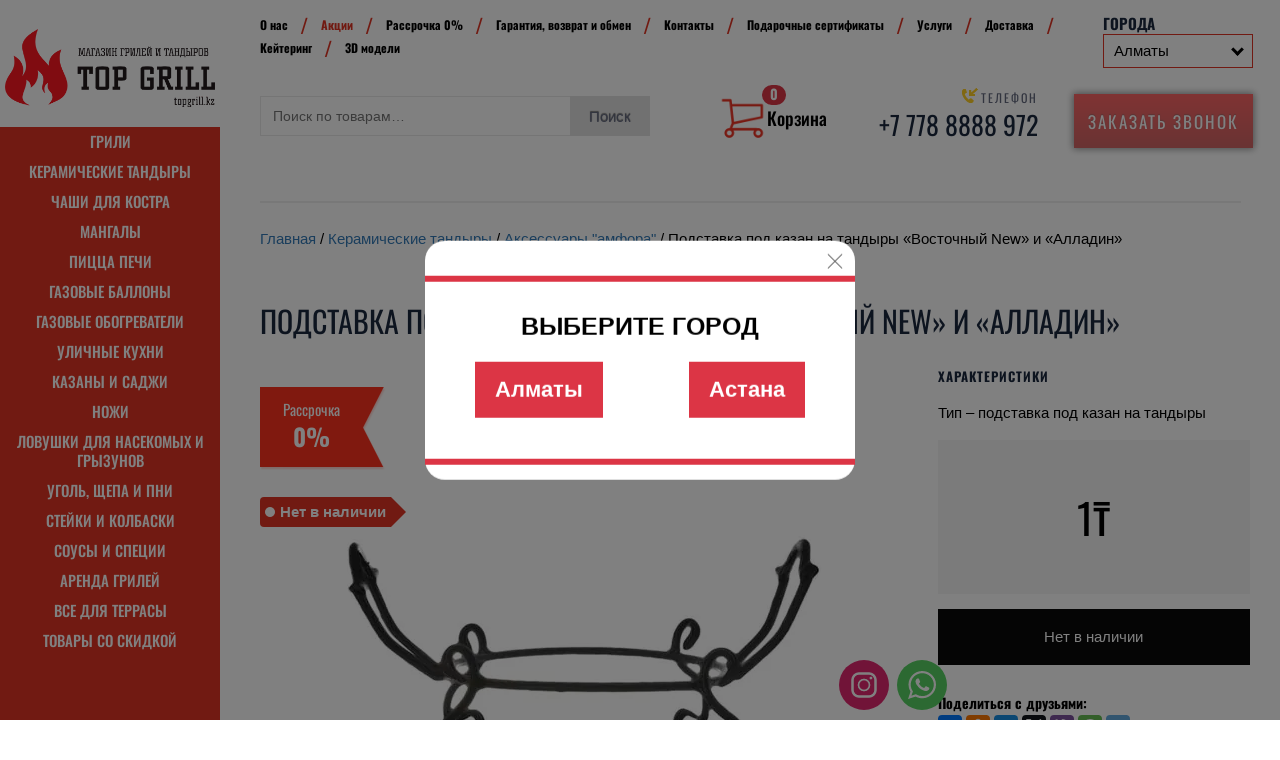

--- FILE ---
content_type: text/html; charset=UTF-8
request_url: https://topgrill.kz/product/stand-for-a-cauldron-on-the-tandoor-eastern-new-and-aladdin/
body_size: 23743
content:
<!DOCTYPE html>
<html lang="ru">
<head>
    <link rel="icon" type="image/png" href="https://topgrill.kz/wp-content/themes/TopGrill/img/favicon.png"/>
    <meta charset="utf-8">
	<title>Подставка под казан на тандыры «Восточный New» и «Алладин» купить Алматы - TopGrill</title>
    <meta http-equiv="X-UA-Compatible" content="IE=edge">
    <meta name="viewport" content="width=device-width, user-scalable=no, initial-scale=1.0, maximum-scale=1.0, minimum-scale=1.0">
	<meta name="facebook-domain-verification" content="cxufi1rqqy2uz41zk6g26chwbtfpfz" />
	<meta name="yandex-verification" content="3bb2ca20f8806675"/>
	<meta name="yandex-verification" content="e9dcc09ad6669b10" />
    <meta name="google-site-verification" content="GLiB4SvxxYPj-u3GwQ5dZRHIMGG0U7jrqx21GS3SiKA"/>	
    
<!-- Google Tag Manager for WordPress by gtm4wp.com -->
<script data-cfasync="false" data-pagespeed-no-defer>
	var gtm4wp_datalayer_name = "dataLayer";
	var dataLayer = dataLayer || [];
	const gtm4wp_use_sku_instead = 0;
	const gtm4wp_currency = 'KZT';
	const gtm4wp_product_per_impression = 10;
	const gtm4wp_clear_ecommerce = false;
	const gtm4wp_datalayer_max_timeout = 2000;
</script>
<!-- End Google Tag Manager for WordPress by gtm4wp.com -->
<!-- SEO от Rank Math - https://rankmath.com/ -->
<meta name="description" content="Подставка под казан на тандыры «Восточный New» и «Алладин» — TopGrill - Грили, мангалы, коптильни, тандыры и афганские казаны. Все для барбекю в Алматы с доставкой по Казахстану"/>
<meta name="robots" content="follow, index, max-snippet:-1, max-video-preview:-1, max-image-preview:large"/>
<link rel="canonical" href="https://topgrill.kz/product/stand-for-a-cauldron-on-the-tandoor-eastern-new-and-aladdin/" />
<meta property="og:locale" content="ru_RU" />
<meta property="og:type" content="product" />
<meta property="og:title" content="Подставка под казан на тандыры «Восточный New» и «Алладин» купить Алматы - TopGrill" />
<meta property="og:description" content="Подставка под казан на тандыры «Восточный New» и «Алладин» — TopGrill - Грили, мангалы, коптильни, тандыры и афганские казаны. Все для барбекю в Алматы с доставкой по Казахстану" />
<meta property="og:url" content="https://topgrill.kz/product/stand-for-a-cauldron-on-the-tandoor-eastern-new-and-aladdin/" />
<meta property="og:site_name" content="TopGrill" />
<meta property="og:updated_time" content="2023-12-04T20:19:25+06:00" />
<meta property="og:image" content="https://topgrill.kz/wp-content/uploads/2023/08/stand-for-a-cauldron-for-tandoors-big-esaul-hunter-new.jpg" />
<meta property="og:image:secure_url" content="https://topgrill.kz/wp-content/uploads/2023/08/stand-for-a-cauldron-for-tandoors-big-esaul-hunter-new.jpg" />
<meta property="og:image:width" content="900" />
<meta property="og:image:height" content="900" />
<meta property="og:image:alt" content="Подставка под казан на тандыры" />
<meta property="og:image:type" content="image/jpeg" />
<meta property="product:price:amount" content="1" />
<meta property="product:price:currency" content="KZT" />
<meta name="twitter:card" content="summary_large_image" />
<meta name="twitter:title" content="Подставка под казан на тандыры «Восточный New» и «Алладин» купить Алматы - TopGrill" />
<meta name="twitter:description" content="Подставка под казан на тандыры «Восточный New» и «Алладин» — TopGrill - Грили, мангалы, коптильни, тандыры и афганские казаны. Все для барбекю в Алматы с доставкой по Казахстану" />
<meta name="twitter:image" content="https://topgrill.kz/wp-content/uploads/2023/08/stand-for-a-cauldron-for-tandoors-big-esaul-hunter-new.jpg" />
<meta name="twitter:label1" content="Цена" />
<meta name="twitter:data1" content="1&#x20B8;" />
<meta name="twitter:label2" content="Доступность" />
<meta name="twitter:data2" content="Нет в наличии" />
<script type="application/ld+json" class="rank-math-schema">{"@context":"https://schema.org","@graph":[{"@type":"Organization","@id":"https://topgrill.kz/#organization","name":"TopGrill","url":"https://topgrill.kz"},{"@type":"WebSite","@id":"https://topgrill.kz/#website","url":"https://topgrill.kz","name":"TopGrill","publisher":{"@id":"https://topgrill.kz/#organization"},"inLanguage":"ru-RU"},{"@type":"ImageObject","@id":"https://topgrill.kz/wp-content/uploads/2023/08/stand-for-a-cauldron-for-tandoors-big-esaul-hunter-new.jpg","url":"https://topgrill.kz/wp-content/uploads/2023/08/stand-for-a-cauldron-for-tandoors-big-esaul-hunter-new.jpg","width":"900","height":"900","caption":"\u041f\u043e\u0434\u0441\u0442\u0430\u0432\u043a\u0430 \u043f\u043e\u0434 \u043a\u0430\u0437\u0430\u043d \u043d\u0430 \u0442\u0430\u043d\u0434\u044b\u0440\u044b","inLanguage":"ru-RU"},{"@type":"BreadcrumbList","@id":"https://topgrill.kz/product/stand-for-a-cauldron-on-the-tandoor-eastern-new-and-aladdin/#breadcrumb","itemListElement":[{"@type":"ListItem","position":"1","item":{"@id":"https://topgrill.kz","name":"\u0413\u043b\u0430\u0432\u043d\u0430\u044f"}},{"@type":"ListItem","position":"2","item":{"@id":"https://topgrill.kz/product-category/ceramic-tandoors/accessories-amphora/","name":"\u0410\u043a\u0441\u0435\u0441\u0441\u0443\u0430\u0440\u044b \"\u0430\u043c\u0444\u043e\u0440\u0430\""}},{"@type":"ListItem","position":"3","item":{"@id":"https://topgrill.kz/product/stand-for-a-cauldron-on-the-tandoor-eastern-new-and-aladdin/","name":"\u041f\u043e\u0434\u0441\u0442\u0430\u0432\u043a\u0430 \u043f\u043e\u0434 \u043a\u0430\u0437\u0430\u043d \u043d\u0430 \u0442\u0430\u043d\u0434\u044b\u0440\u044b \u00ab\u0412\u043e\u0441\u0442\u043e\u0447\u043d\u044b\u0439 New\u00bb \u0438 \u00ab\u0410\u043b\u043b\u0430\u0434\u0438\u043d\u00bb"}}]},{"@type":"ItemPage","@id":"https://topgrill.kz/product/stand-for-a-cauldron-on-the-tandoor-eastern-new-and-aladdin/#webpage","url":"https://topgrill.kz/product/stand-for-a-cauldron-on-the-tandoor-eastern-new-and-aladdin/","name":"\u041f\u043e\u0434\u0441\u0442\u0430\u0432\u043a\u0430 \u043f\u043e\u0434 \u043a\u0430\u0437\u0430\u043d \u043d\u0430 \u0442\u0430\u043d\u0434\u044b\u0440\u044b \u00ab\u0412\u043e\u0441\u0442\u043e\u0447\u043d\u044b\u0439 New\u00bb \u0438 \u00ab\u0410\u043b\u043b\u0430\u0434\u0438\u043d\u00bb \u043a\u0443\u043f\u0438\u0442\u044c \u0410\u043b\u043c\u0430\u0442\u044b - TopGrill","datePublished":"2023-08-26T19:26:41+06:00","dateModified":"2023-12-04T20:19:25+06:00","isPartOf":{"@id":"https://topgrill.kz/#website"},"primaryImageOfPage":{"@id":"https://topgrill.kz/wp-content/uploads/2023/08/stand-for-a-cauldron-for-tandoors-big-esaul-hunter-new.jpg"},"inLanguage":"ru-RU","breadcrumb":{"@id":"https://topgrill.kz/product/stand-for-a-cauldron-on-the-tandoor-eastern-new-and-aladdin/#breadcrumb"}},{"@type":"Product","name":"\u041f\u043e\u0434\u0441\u0442\u0430\u0432\u043a\u0430 \u043f\u043e\u0434 \u043a\u0430\u0437\u0430\u043d \u043d\u0430 \u0442\u0430\u043d\u0434\u044b\u0440\u044b \u00ab\u0412\u043e\u0441\u0442\u043e\u0447\u043d\u044b\u0439 New\u00bb \u0438 \u00ab\u0410\u043b\u043b\u0430\u0434\u0438\u043d\u00bb \u043a\u0443\u043f\u0438\u0442\u044c \u0410\u043b\u043c\u0430\u0442\u044b - TopGrill","description":"\u041f\u043e\u0434\u0441\u0442\u0430\u0432\u043a\u0430 \u043f\u043e\u0434 \u043a\u0430\u0437\u0430\u043d \u043d\u0430 \u0442\u0430\u043d\u0434\u044b\u0440\u044b \u00ab\u0412\u043e\u0441\u0442\u043e\u0447\u043d\u044b\u0439 New\u00bb \u0438 \u00ab\u0410\u043b\u043b\u0430\u0434\u0438\u043d\u00bb \u2014 TopGrill - \u0413\u0440\u0438\u043b\u0438, \u043c\u0430\u043d\u0433\u0430\u043b\u044b, \u043a\u043e\u043f\u0442\u0438\u043b\u044c\u043d\u0438, \u0442\u0430\u043d\u0434\u044b\u0440\u044b \u0438 \u0430\u0444\u0433\u0430\u043d\u0441\u043a\u0438\u0435 \u043a\u0430\u0437\u0430\u043d\u044b. \u0412\u0441\u0435 \u0434\u043b\u044f \u0431\u0430\u0440\u0431\u0435\u043a\u044e \u0432 \u0410\u043b\u043c\u0430\u0442\u044b \u0441 \u0434\u043e\u0441\u0442\u0430\u0432\u043a\u043e\u0439 \u043f\u043e \u041a\u0430\u0437\u0430\u0445\u0441\u0442\u0430\u043d\u0443","sku":"stand-for-a-cauldron-on-the-tandoor-eastern-new-and-aladdin","category":"\u041a\u0435\u0440\u0430\u043c\u0438\u0447\u0435\u0441\u043a\u0438\u0435 \u0442\u0430\u043d\u0434\u044b\u0440\u044b &gt; \u0410\u043a\u0441\u0435\u0441\u0441\u0443\u0430\u0440\u044b \"\u0430\u043c\u0444\u043e\u0440\u0430\"","mainEntityOfPage":{"@id":"https://topgrill.kz/product/stand-for-a-cauldron-on-the-tandoor-eastern-new-and-aladdin/#webpage"},"image":[{"@type":"ImageObject","url":"https://topgrill.kz/wp-content/uploads/2023/08/stand-for-a-cauldron-for-tandoors-big-esaul-hunter-new.jpg","height":"900","width":"900"},{"@type":"ImageObject","url":"https://topgrill.kz/wp-content/uploads/2023/08/stand-for-a-cauldron-for-tandoors-big-esaul-hunter-new-2.jpg","height":"900","width":"900"},{"@type":"ImageObject","url":"https://topgrill.kz/wp-content/uploads/2023/08/stand-for-a-cauldron-for-tandoors-big-esaul-hunter-new-3.jpg","height":"900","width":"900"},{"@type":"ImageObject","url":"https://topgrill.kz/wp-content/uploads/2023/08/stand-for-a-cauldron-for-tandoors-big-esaul-hunter-new-4.jpg","height":"900","width":"900"},{"@type":"ImageObject","url":"https://topgrill.kz/wp-content/uploads/2023/08/stand-for-a-cauldron-for-tandoors-big-esaul-hunter-new-5.jpg","height":"900","width":"900"}],"offers":{"@type":"Offer","price":"1","priceCurrency":"KZT","priceValidUntil":"2027-12-31","availability":"http://schema.org/OutOfStock","itemCondition":"NewCondition","url":"https://topgrill.kz/product/stand-for-a-cauldron-on-the-tandoor-eastern-new-and-aladdin/","seller":{"@type":"Organization","@id":"https://topgrill.kz/","name":"TopGrill","url":"https://topgrill.kz","logo":""}},"@id":"https://topgrill.kz/product/stand-for-a-cauldron-on-the-tandoor-eastern-new-and-aladdin/#richSnippet"}]}</script>
<!-- /Rank Math WordPress SEO плагин -->

<link rel="alternate" title="oEmbed (JSON)" type="application/json+oembed" href="https://topgrill.kz/wp-json/oembed/1.0/embed?url=https%3A%2F%2Ftopgrill.kz%2Fproduct%2Fstand-for-a-cauldron-on-the-tandoor-eastern-new-and-aladdin%2F" />
<link rel="alternate" title="oEmbed (XML)" type="text/xml+oembed" href="https://topgrill.kz/wp-json/oembed/1.0/embed?url=https%3A%2F%2Ftopgrill.kz%2Fproduct%2Fstand-for-a-cauldron-on-the-tandoor-eastern-new-and-aladdin%2F&#038;format=xml" />
<style id='wp-img-auto-sizes-contain-inline-css' type='text/css'>
img:is([sizes=auto i],[sizes^="auto," i]){contain-intrinsic-size:3000px 1500px}
/*# sourceURL=wp-img-auto-sizes-contain-inline-css */
</style>
<style id='wp-emoji-styles-inline-css' type='text/css'>

	img.wp-smiley, img.emoji {
		display: inline !important;
		border: none !important;
		box-shadow: none !important;
		height: 1em !important;
		width: 1em !important;
		margin: 0 0.07em !important;
		vertical-align: -0.1em !important;
		background: none !important;
		padding: 0 !important;
	}
/*# sourceURL=wp-emoji-styles-inline-css */
</style>
<style id='wp-block-library-inline-css' type='text/css'>
:root{--wp-block-synced-color:#7a00df;--wp-block-synced-color--rgb:122,0,223;--wp-bound-block-color:var(--wp-block-synced-color);--wp-editor-canvas-background:#ddd;--wp-admin-theme-color:#007cba;--wp-admin-theme-color--rgb:0,124,186;--wp-admin-theme-color-darker-10:#006ba1;--wp-admin-theme-color-darker-10--rgb:0,107,160.5;--wp-admin-theme-color-darker-20:#005a87;--wp-admin-theme-color-darker-20--rgb:0,90,135;--wp-admin-border-width-focus:2px}@media (min-resolution:192dpi){:root{--wp-admin-border-width-focus:1.5px}}.wp-element-button{cursor:pointer}:root .has-very-light-gray-background-color{background-color:#eee}:root .has-very-dark-gray-background-color{background-color:#313131}:root .has-very-light-gray-color{color:#eee}:root .has-very-dark-gray-color{color:#313131}:root .has-vivid-green-cyan-to-vivid-cyan-blue-gradient-background{background:linear-gradient(135deg,#00d084,#0693e3)}:root .has-purple-crush-gradient-background{background:linear-gradient(135deg,#34e2e4,#4721fb 50%,#ab1dfe)}:root .has-hazy-dawn-gradient-background{background:linear-gradient(135deg,#faaca8,#dad0ec)}:root .has-subdued-olive-gradient-background{background:linear-gradient(135deg,#fafae1,#67a671)}:root .has-atomic-cream-gradient-background{background:linear-gradient(135deg,#fdd79a,#004a59)}:root .has-nightshade-gradient-background{background:linear-gradient(135deg,#330968,#31cdcf)}:root .has-midnight-gradient-background{background:linear-gradient(135deg,#020381,#2874fc)}:root{--wp--preset--font-size--normal:16px;--wp--preset--font-size--huge:42px}.has-regular-font-size{font-size:1em}.has-larger-font-size{font-size:2.625em}.has-normal-font-size{font-size:var(--wp--preset--font-size--normal)}.has-huge-font-size{font-size:var(--wp--preset--font-size--huge)}.has-text-align-center{text-align:center}.has-text-align-left{text-align:left}.has-text-align-right{text-align:right}.has-fit-text{white-space:nowrap!important}#end-resizable-editor-section{display:none}.aligncenter{clear:both}.items-justified-left{justify-content:flex-start}.items-justified-center{justify-content:center}.items-justified-right{justify-content:flex-end}.items-justified-space-between{justify-content:space-between}.screen-reader-text{border:0;clip-path:inset(50%);height:1px;margin:-1px;overflow:hidden;padding:0;position:absolute;width:1px;word-wrap:normal!important}.screen-reader-text:focus{background-color:#ddd;clip-path:none;color:#444;display:block;font-size:1em;height:auto;left:5px;line-height:normal;padding:15px 23px 14px;text-decoration:none;top:5px;width:auto;z-index:100000}html :where(.has-border-color){border-style:solid}html :where([style*=border-top-color]){border-top-style:solid}html :where([style*=border-right-color]){border-right-style:solid}html :where([style*=border-bottom-color]){border-bottom-style:solid}html :where([style*=border-left-color]){border-left-style:solid}html :where([style*=border-width]){border-style:solid}html :where([style*=border-top-width]){border-top-style:solid}html :where([style*=border-right-width]){border-right-style:solid}html :where([style*=border-bottom-width]){border-bottom-style:solid}html :where([style*=border-left-width]){border-left-style:solid}html :where(img[class*=wp-image-]){height:auto;max-width:100%}:where(figure){margin:0 0 1em}html :where(.is-position-sticky){--wp-admin--admin-bar--position-offset:var(--wp-admin--admin-bar--height,0px)}@media screen and (max-width:600px){html :where(.is-position-sticky){--wp-admin--admin-bar--position-offset:0px}}

/*# sourceURL=wp-block-library-inline-css */
</style><link rel='stylesheet' id='wc-blocks-style-css' href='https://topgrill.kz/wp-content/plugins/woocommerce/assets/client/blocks/wc-blocks.css?ver=wc-10.4.3' type='text/css' media='all' />
<style id='global-styles-inline-css' type='text/css'>
:root{--wp--preset--aspect-ratio--square: 1;--wp--preset--aspect-ratio--4-3: 4/3;--wp--preset--aspect-ratio--3-4: 3/4;--wp--preset--aspect-ratio--3-2: 3/2;--wp--preset--aspect-ratio--2-3: 2/3;--wp--preset--aspect-ratio--16-9: 16/9;--wp--preset--aspect-ratio--9-16: 9/16;--wp--preset--color--black: #000000;--wp--preset--color--cyan-bluish-gray: #abb8c3;--wp--preset--color--white: #ffffff;--wp--preset--color--pale-pink: #f78da7;--wp--preset--color--vivid-red: #cf2e2e;--wp--preset--color--luminous-vivid-orange: #ff6900;--wp--preset--color--luminous-vivid-amber: #fcb900;--wp--preset--color--light-green-cyan: #7bdcb5;--wp--preset--color--vivid-green-cyan: #00d084;--wp--preset--color--pale-cyan-blue: #8ed1fc;--wp--preset--color--vivid-cyan-blue: #0693e3;--wp--preset--color--vivid-purple: #9b51e0;--wp--preset--gradient--vivid-cyan-blue-to-vivid-purple: linear-gradient(135deg,rgb(6,147,227) 0%,rgb(155,81,224) 100%);--wp--preset--gradient--light-green-cyan-to-vivid-green-cyan: linear-gradient(135deg,rgb(122,220,180) 0%,rgb(0,208,130) 100%);--wp--preset--gradient--luminous-vivid-amber-to-luminous-vivid-orange: linear-gradient(135deg,rgb(252,185,0) 0%,rgb(255,105,0) 100%);--wp--preset--gradient--luminous-vivid-orange-to-vivid-red: linear-gradient(135deg,rgb(255,105,0) 0%,rgb(207,46,46) 100%);--wp--preset--gradient--very-light-gray-to-cyan-bluish-gray: linear-gradient(135deg,rgb(238,238,238) 0%,rgb(169,184,195) 100%);--wp--preset--gradient--cool-to-warm-spectrum: linear-gradient(135deg,rgb(74,234,220) 0%,rgb(151,120,209) 20%,rgb(207,42,186) 40%,rgb(238,44,130) 60%,rgb(251,105,98) 80%,rgb(254,248,76) 100%);--wp--preset--gradient--blush-light-purple: linear-gradient(135deg,rgb(255,206,236) 0%,rgb(152,150,240) 100%);--wp--preset--gradient--blush-bordeaux: linear-gradient(135deg,rgb(254,205,165) 0%,rgb(254,45,45) 50%,rgb(107,0,62) 100%);--wp--preset--gradient--luminous-dusk: linear-gradient(135deg,rgb(255,203,112) 0%,rgb(199,81,192) 50%,rgb(65,88,208) 100%);--wp--preset--gradient--pale-ocean: linear-gradient(135deg,rgb(255,245,203) 0%,rgb(182,227,212) 50%,rgb(51,167,181) 100%);--wp--preset--gradient--electric-grass: linear-gradient(135deg,rgb(202,248,128) 0%,rgb(113,206,126) 100%);--wp--preset--gradient--midnight: linear-gradient(135deg,rgb(2,3,129) 0%,rgb(40,116,252) 100%);--wp--preset--font-size--small: 13px;--wp--preset--font-size--medium: 20px;--wp--preset--font-size--large: 36px;--wp--preset--font-size--x-large: 42px;--wp--preset--spacing--20: 0.44rem;--wp--preset--spacing--30: 0.67rem;--wp--preset--spacing--40: 1rem;--wp--preset--spacing--50: 1.5rem;--wp--preset--spacing--60: 2.25rem;--wp--preset--spacing--70: 3.38rem;--wp--preset--spacing--80: 5.06rem;--wp--preset--shadow--natural: 6px 6px 9px rgba(0, 0, 0, 0.2);--wp--preset--shadow--deep: 12px 12px 50px rgba(0, 0, 0, 0.4);--wp--preset--shadow--sharp: 6px 6px 0px rgba(0, 0, 0, 0.2);--wp--preset--shadow--outlined: 6px 6px 0px -3px rgb(255, 255, 255), 6px 6px rgb(0, 0, 0);--wp--preset--shadow--crisp: 6px 6px 0px rgb(0, 0, 0);}:where(.is-layout-flex){gap: 0.5em;}:where(.is-layout-grid){gap: 0.5em;}body .is-layout-flex{display: flex;}.is-layout-flex{flex-wrap: wrap;align-items: center;}.is-layout-flex > :is(*, div){margin: 0;}body .is-layout-grid{display: grid;}.is-layout-grid > :is(*, div){margin: 0;}:where(.wp-block-columns.is-layout-flex){gap: 2em;}:where(.wp-block-columns.is-layout-grid){gap: 2em;}:where(.wp-block-post-template.is-layout-flex){gap: 1.25em;}:where(.wp-block-post-template.is-layout-grid){gap: 1.25em;}.has-black-color{color: var(--wp--preset--color--black) !important;}.has-cyan-bluish-gray-color{color: var(--wp--preset--color--cyan-bluish-gray) !important;}.has-white-color{color: var(--wp--preset--color--white) !important;}.has-pale-pink-color{color: var(--wp--preset--color--pale-pink) !important;}.has-vivid-red-color{color: var(--wp--preset--color--vivid-red) !important;}.has-luminous-vivid-orange-color{color: var(--wp--preset--color--luminous-vivid-orange) !important;}.has-luminous-vivid-amber-color{color: var(--wp--preset--color--luminous-vivid-amber) !important;}.has-light-green-cyan-color{color: var(--wp--preset--color--light-green-cyan) !important;}.has-vivid-green-cyan-color{color: var(--wp--preset--color--vivid-green-cyan) !important;}.has-pale-cyan-blue-color{color: var(--wp--preset--color--pale-cyan-blue) !important;}.has-vivid-cyan-blue-color{color: var(--wp--preset--color--vivid-cyan-blue) !important;}.has-vivid-purple-color{color: var(--wp--preset--color--vivid-purple) !important;}.has-black-background-color{background-color: var(--wp--preset--color--black) !important;}.has-cyan-bluish-gray-background-color{background-color: var(--wp--preset--color--cyan-bluish-gray) !important;}.has-white-background-color{background-color: var(--wp--preset--color--white) !important;}.has-pale-pink-background-color{background-color: var(--wp--preset--color--pale-pink) !important;}.has-vivid-red-background-color{background-color: var(--wp--preset--color--vivid-red) !important;}.has-luminous-vivid-orange-background-color{background-color: var(--wp--preset--color--luminous-vivid-orange) !important;}.has-luminous-vivid-amber-background-color{background-color: var(--wp--preset--color--luminous-vivid-amber) !important;}.has-light-green-cyan-background-color{background-color: var(--wp--preset--color--light-green-cyan) !important;}.has-vivid-green-cyan-background-color{background-color: var(--wp--preset--color--vivid-green-cyan) !important;}.has-pale-cyan-blue-background-color{background-color: var(--wp--preset--color--pale-cyan-blue) !important;}.has-vivid-cyan-blue-background-color{background-color: var(--wp--preset--color--vivid-cyan-blue) !important;}.has-vivid-purple-background-color{background-color: var(--wp--preset--color--vivid-purple) !important;}.has-black-border-color{border-color: var(--wp--preset--color--black) !important;}.has-cyan-bluish-gray-border-color{border-color: var(--wp--preset--color--cyan-bluish-gray) !important;}.has-white-border-color{border-color: var(--wp--preset--color--white) !important;}.has-pale-pink-border-color{border-color: var(--wp--preset--color--pale-pink) !important;}.has-vivid-red-border-color{border-color: var(--wp--preset--color--vivid-red) !important;}.has-luminous-vivid-orange-border-color{border-color: var(--wp--preset--color--luminous-vivid-orange) !important;}.has-luminous-vivid-amber-border-color{border-color: var(--wp--preset--color--luminous-vivid-amber) !important;}.has-light-green-cyan-border-color{border-color: var(--wp--preset--color--light-green-cyan) !important;}.has-vivid-green-cyan-border-color{border-color: var(--wp--preset--color--vivid-green-cyan) !important;}.has-pale-cyan-blue-border-color{border-color: var(--wp--preset--color--pale-cyan-blue) !important;}.has-vivid-cyan-blue-border-color{border-color: var(--wp--preset--color--vivid-cyan-blue) !important;}.has-vivid-purple-border-color{border-color: var(--wp--preset--color--vivid-purple) !important;}.has-vivid-cyan-blue-to-vivid-purple-gradient-background{background: var(--wp--preset--gradient--vivid-cyan-blue-to-vivid-purple) !important;}.has-light-green-cyan-to-vivid-green-cyan-gradient-background{background: var(--wp--preset--gradient--light-green-cyan-to-vivid-green-cyan) !important;}.has-luminous-vivid-amber-to-luminous-vivid-orange-gradient-background{background: var(--wp--preset--gradient--luminous-vivid-amber-to-luminous-vivid-orange) !important;}.has-luminous-vivid-orange-to-vivid-red-gradient-background{background: var(--wp--preset--gradient--luminous-vivid-orange-to-vivid-red) !important;}.has-very-light-gray-to-cyan-bluish-gray-gradient-background{background: var(--wp--preset--gradient--very-light-gray-to-cyan-bluish-gray) !important;}.has-cool-to-warm-spectrum-gradient-background{background: var(--wp--preset--gradient--cool-to-warm-spectrum) !important;}.has-blush-light-purple-gradient-background{background: var(--wp--preset--gradient--blush-light-purple) !important;}.has-blush-bordeaux-gradient-background{background: var(--wp--preset--gradient--blush-bordeaux) !important;}.has-luminous-dusk-gradient-background{background: var(--wp--preset--gradient--luminous-dusk) !important;}.has-pale-ocean-gradient-background{background: var(--wp--preset--gradient--pale-ocean) !important;}.has-electric-grass-gradient-background{background: var(--wp--preset--gradient--electric-grass) !important;}.has-midnight-gradient-background{background: var(--wp--preset--gradient--midnight) !important;}.has-small-font-size{font-size: var(--wp--preset--font-size--small) !important;}.has-medium-font-size{font-size: var(--wp--preset--font-size--medium) !important;}.has-large-font-size{font-size: var(--wp--preset--font-size--large) !important;}.has-x-large-font-size{font-size: var(--wp--preset--font-size--x-large) !important;}
/*# sourceURL=global-styles-inline-css */
</style>

<style id='classic-theme-styles-inline-css' type='text/css'>
/*! This file is auto-generated */
.wp-block-button__link{color:#fff;background-color:#32373c;border-radius:9999px;box-shadow:none;text-decoration:none;padding:calc(.667em + 2px) calc(1.333em + 2px);font-size:1.125em}.wp-block-file__button{background:#32373c;color:#fff;text-decoration:none}
/*# sourceURL=/wp-includes/css/classic-themes.min.css */
</style>
<link rel='stylesheet' id='contact-form-7-css' href='https://topgrill.kz/wp-content/plugins/contact-form-7/includes/css/styles.css?ver=6.1.4' type='text/css' media='all' />
<style id='woocommerce-inline-inline-css' type='text/css'>
.woocommerce form .form-row .required { visibility: visible; }
/*# sourceURL=woocommerce-inline-inline-css */
</style>
<link rel='stylesheet' id='bootstrap-style-css' href='https://topgrill.kz/wp-content/themes/TopGrill/css/bootstrap.min.css?ver=1.0' type='text/css' media='all' />
<link rel='stylesheet' id='demo-style-css' href='https://topgrill.kz/wp-content/themes/TopGrill/css/demo.css?ver=1.0' type='text/css' media='all' />
<link rel='stylesheet' id='pushy-style-css' href='https://topgrill.kz/wp-content/themes/TopGrill/css/pushy.css?ver=1.0' type='text/css' media='all' />
<link rel='stylesheet' id='main-style-css' href='https://topgrill.kz/wp-content/themes/TopGrill/style.css?ver=29.10.25-6' type='text/css' media='all' />
<link rel='stylesheet' id='style-main-css' href='https://topgrill.kz/wp-content/themes/TopGrill/css/style.css?ver=1.0.3' type='text/css' media='all' />
<link rel='stylesheet' id='group-style-css' href='https://topgrill.kz/wp-content/themes/TopGrill/css/main.css?ver=1.0.8' type='text/css' media='all' />
<link rel='stylesheet' id='ari-fancybox-css' href='https://topgrill.kz/wp-content/plugins/ari-fancy-lightbox/assets/fancybox/jquery.fancybox.min.css?ver=1.4.1' type='text/css' media='all' />
<style id='ari-fancybox-inline-css' type='text/css'>
BODY .fancybox-container{z-index:200000}BODY .fancybox-is-open .fancybox-bg{opacity:0.5}BODY .fancybox-bg {background-color:#000000}BODY .fancybox-thumbs {background-color:#ffffff}
/*# sourceURL=ari-fancybox-inline-css */
</style>
<script type="text/javascript" src="https://topgrill.kz/wp-includes/js/jquery/jquery.min.js?ver=3.7.1" id="jquery-core-js"></script>
<script type="text/javascript" src="https://topgrill.kz/wp-includes/js/jquery/jquery-migrate.min.js?ver=3.4.1" id="jquery-migrate-js"></script>
<script type="text/javascript" src="https://topgrill.kz/wp-content/plugins/woocommerce/assets/js/jquery-blockui/jquery.blockUI.min.js?ver=2.7.0-wc.10.4.3" id="wc-jquery-blockui-js" defer="defer" data-wp-strategy="defer"></script>
<script type="text/javascript" id="wc-add-to-cart-js-extra">
/* <![CDATA[ */
var wc_add_to_cart_params = {"ajax_url":"/wp-admin/admin-ajax.php","wc_ajax_url":"/?wc-ajax=%%endpoint%%","i18n_view_cart":"\u041f\u0440\u043e\u0441\u043c\u043e\u0442\u0440 \u043a\u043e\u0440\u0437\u0438\u043d\u044b","cart_url":"https://topgrill.kz/cart/","is_cart":"","cart_redirect_after_add":"yes"};
//# sourceURL=wc-add-to-cart-js-extra
/* ]]> */
</script>
<script type="text/javascript" src="https://topgrill.kz/wp-content/plugins/woocommerce/assets/js/frontend/add-to-cart.min.js?ver=10.4.3" id="wc-add-to-cart-js" defer="defer" data-wp-strategy="defer"></script>
<script type="text/javascript" src="https://topgrill.kz/wp-content/plugins/woocommerce/assets/js/flexslider/jquery.flexslider.min.js?ver=2.7.2-wc.10.4.3" id="wc-flexslider-js" defer="defer" data-wp-strategy="defer"></script>
<script type="text/javascript" id="wc-single-product-js-extra">
/* <![CDATA[ */
var wc_single_product_params = {"i18n_required_rating_text":"\u041f\u043e\u0436\u0430\u043b\u0443\u0439\u0441\u0442\u0430, \u043f\u043e\u0441\u0442\u0430\u0432\u044c\u0442\u0435 \u043e\u0446\u0435\u043d\u043a\u0443","i18n_rating_options":["1 \u0438\u0437 5 \u0437\u0432\u0451\u0437\u0434","2 \u0438\u0437 5 \u0437\u0432\u0451\u0437\u0434","3 \u0438\u0437 5 \u0437\u0432\u0451\u0437\u0434","4 \u0438\u0437 5 \u0437\u0432\u0451\u0437\u0434","5 \u0438\u0437 5 \u0437\u0432\u0451\u0437\u0434"],"i18n_product_gallery_trigger_text":"\u041f\u0440\u043e\u0441\u043c\u043e\u0442\u0440 \u0433\u0430\u043b\u0435\u0440\u0435\u0438 \u0438\u0437\u043e\u0431\u0440\u0430\u0436\u0435\u043d\u0438\u0439 \u0432 \u043f\u043e\u043b\u043d\u043e\u044d\u043a\u0440\u0430\u043d\u043d\u043e\u043c \u0440\u0435\u0436\u0438\u043c\u0435","review_rating_required":"yes","flexslider":{"rtl":false,"animation":"slide","smoothHeight":true,"directionNav":false,"controlNav":"thumbnails","slideshow":false,"animationSpeed":500,"animationLoop":false,"allowOneSlide":false},"zoom_enabled":"","zoom_options":[],"photoswipe_enabled":"","photoswipe_options":{"shareEl":false,"closeOnScroll":false,"history":false,"hideAnimationDuration":0,"showAnimationDuration":0},"flexslider_enabled":"1"};
//# sourceURL=wc-single-product-js-extra
/* ]]> */
</script>
<script type="text/javascript" src="https://topgrill.kz/wp-content/plugins/woocommerce/assets/js/frontend/single-product.min.js?ver=10.4.3" id="wc-single-product-js" defer="defer" data-wp-strategy="defer"></script>
<script type="text/javascript" src="https://topgrill.kz/wp-content/plugins/woocommerce/assets/js/js-cookie/js.cookie.min.js?ver=2.1.4-wc.10.4.3" id="wc-js-cookie-js" defer="defer" data-wp-strategy="defer"></script>
<script type="text/javascript" id="woocommerce-js-extra">
/* <![CDATA[ */
var woocommerce_params = {"ajax_url":"/wp-admin/admin-ajax.php","wc_ajax_url":"/?wc-ajax=%%endpoint%%","i18n_password_show":"\u041f\u043e\u043a\u0430\u0437\u0430\u0442\u044c \u043f\u0430\u0440\u043e\u043b\u044c","i18n_password_hide":"\u0421\u043a\u0440\u044b\u0442\u044c \u043f\u0430\u0440\u043e\u043b\u044c"};
//# sourceURL=woocommerce-js-extra
/* ]]> */
</script>
<script type="text/javascript" src="https://topgrill.kz/wp-content/plugins/woocommerce/assets/js/frontend/woocommerce.min.js?ver=10.4.3" id="woocommerce-js" defer="defer" data-wp-strategy="defer"></script>
<script type="text/javascript" src="https://topgrill.kz/wp-content/themes/TopGrill/js/google-translate.js?ver=1.0" id="google-translate-js"></script>
<script type="text/javascript" src="https://topgrill.kz/wp-content/themes/TopGrill/js/jquery.maskedinput.min.js?ver=6.9" id="maskedinput-js"></script>
<script type="text/javascript" id="ari-fancybox-js-extra">
/* <![CDATA[ */
var ARI_FANCYBOX = {"lightbox":{"backFocus":false,"trapFocus":false,"thumbs":{"hideOnClose":false},"touch":{"vertical":true,"momentum":true},"buttons":["slideShow","fullScreen","thumbs","close"],"lang":"custom","i18n":{"custom":{"PREV":"\u041d\u0430\u0437\u0430\u0434","NEXT":"\u0414\u0430\u043b\u0435\u0435","PLAY_START":"\u041d\u0430\u0447\u0430\u0442\u044c \u0441\u043b\u0430\u0439\u0434-\u0448\u043e\u0443 (P)","PLAY_STOP":"\u041e\u0441\u0442\u0430\u043d\u043e\u0432\u0438\u0442\u044c \u0441\u043b\u0430\u0439\u0434-\u0448\u043e\u0443 (P)","FULL_SCREEN":"\u041f\u043e\u043b\u043d\u043e\u044d\u043a\u0440\u0430\u043d\u043d\u044b\u0439 \u0440\u0435\u0436\u0438\u043c (F)","THUMBS":"\u041c\u0438\u043d\u0438\u0430\u0442\u044e\u0440\u044b (G)","CLOSE":"\u0417\u0430\u043a\u0440\u044b\u0442\u044c (Esc)","ERROR":"\u041d\u0435\u0432\u043e\u0437\u043c\u043e\u0436\u043d\u043e \u0437\u0430\u0433\u0440\u0443\u0437\u0438\u0442\u044c \u0437\u0430\u043f\u0440\u043e\u0448\u0435\u043d\u043d\u043e\u0435 \u0441\u043e\u0434\u0435\u0440\u0436\u0438\u043c\u043e\u0435. \u003Cbr/\u003E \u041f\u043e\u0432\u0442\u043e\u0440\u0438\u0442\u0435 \u043f\u043e\u043f\u044b\u0442\u043a\u0443 \u043f\u043e\u0437\u0436\u0435."}}},"convert":{"images":{"convert":true},"woocommerce":{"convert":true}},"sanitize":null,"viewers":{"pdfjs":{"url":"https://topgrill.kz/wp-content/plugins/ari-fancy-lightbox/assets/pdfjs/web/viewer.html"}}};
//# sourceURL=ari-fancybox-js-extra
/* ]]> */
</script>
<script type="text/javascript" src="https://topgrill.kz/wp-content/plugins/ari-fancy-lightbox/assets/fancybox/jquery.fancybox.min.js?ver=1.4.1" id="ari-fancybox-js"></script>
<link rel="https://api.w.org/" href="https://topgrill.kz/wp-json/" /><link rel="alternate" title="JSON" type="application/json" href="https://topgrill.kz/wp-json/wp/v2/product/3923" /><link rel="EditURI" type="application/rsd+xml" title="RSD" href="https://topgrill.kz/xmlrpc.php?rsd" />
<meta name="generator" content="WordPress 6.9" />
<link rel='shortlink' href='https://topgrill.kz/?p=3923' />

		<!-- Google Tag Manager -->
		<script>(function(w,d,s,l,i){w[l]=w[l]||[];w[l].push({'gtm.start':
		            new Date().getTime(),event:'gtm.js'});var f=d.getElementsByTagName(s)[0],
		        j=d.createElement(s),dl=l!='dataLayer'?'&l='+l:'';j.async=true;j.src=
		        'https://www.googletagmanager.com/gtm.js?id='+i+dl;f.parentNode.insertBefore(j,f);
		    })(window,document,'script','dataLayer','');</script>
		<!-- End Google Tag Manager -->
		
<!-- Google Tag Manager for WordPress by gtm4wp.com -->
<!-- GTM Container placement set to manual -->
<script data-cfasync="false" data-pagespeed-no-defer type="text/javascript">
	var dataLayer_content = {"pagePostType":"product","pagePostType2":"single-product","pagePostAuthor":"admin","cartContent":{"totals":{"applied_coupons":[],"discount_total":0,"subtotal":0,"total":0},"items":[]},"productRatingCounts":[],"productAverageRating":0,"productReviewCount":0,"productType":"simple","productIsVariable":0};
	dataLayer.push( dataLayer_content );
</script>
<script data-cfasync="false" data-pagespeed-no-defer type="text/javascript">
(function(w,d,s,l,i){w[l]=w[l]||[];w[l].push({'gtm.start':
new Date().getTime(),event:'gtm.js'});var f=d.getElementsByTagName(s)[0],
j=d.createElement(s),dl=l!='dataLayer'?'&l='+l:'';j.async=true;j.src=
'//www.googletagmanager.com/gtm.js?id='+i+dl;f.parentNode.insertBefore(j,f);
})(window,document,'script','dataLayer','GTM-NL2WDG33');
</script>
<!-- End Google Tag Manager for WordPress by gtm4wp.com -->	<noscript><style>.woocommerce-product-gallery{ opacity: 1 !important; }</style></noscript>
			<style type="text/css" id="wp-custom-css">
																																		</style>
		    <script src="//code.jivo.ru/widget/QzMZ7HleAn" async></script>

</head>
<body class="wp-singular product-template-default single single-product postid-3923 wp-theme-TopGrill theme-TopGrill woocommerce woocommerce-page woocommerce-no-js">

<!-- GTM Container placement set to manual -->
<!-- Google Tag Manager (noscript) -->
				<noscript><iframe src="https://www.googletagmanager.com/ns.html?id=GTM-NL2WDG33" height="0" width="0" style="display:none;visibility:hidden" aria-hidden="true"></iframe></noscript>
<!-- End Google Tag Manager (noscript) --><div id="mm-0" class="mm-page mm-slideout">
    <div id="page" class="">
        <div class="main" style="min-height: 914px;">
            
<div class="panel-site">
    <div class="logo">
        <a href="/"><span><img src="https://topgrill.kz/wp-content/webp-express/webp-images/themes/TopGrill/img/logo.png.webp" alt=""></span></a>
    </div>
    <div class="menu-left">
                	<li class="cat-item cat-item-16"><a href="https://topgrill.kz/product-category/grills/">Грили</a>
</li>
	<li class="cat-item cat-item-63"><a href="https://topgrill.kz/product-category/ceramic-tandoors/">Керамические тандыры</a>
</li>
	<li class="cat-item cat-item-87"><a href="https://topgrill.kz/product-category/fire-bowls/">Чаши для костра</a>
</li>
	<li class="cat-item cat-item-90"><a href="https://topgrill.kz/product-category/braziers-grillver/">Мангалы</a>
</li>
	<li class="cat-item cat-item-95"><a href="https://topgrill.kz/product-category/pizza-oven-ooni/">Пицца печи</a>
</li>
	<li class="cat-item cat-item-59"><a href="https://topgrill.kz/product-category/gas-cylinders/">Газовые баллоны</a>
</li>
	<li class="cat-item cat-item-94"><a href="https://topgrill.kz/product-category/outdoor-heaters/">Газовые обогреватели</a>
</li>
	<li class="cat-item cat-item-244"><a href="https://topgrill.kz/product-category/ulichnye-kuhni/">Уличные кухни</a>
</li>
	<li class="cat-item cat-item-82"><a href="https://topgrill.kz/product-category/cauldrons-and-saji/">Казаны и саджи</a>
</li>
	<li class="cat-item cat-item-200"><a href="https://topgrill.kz/product-category/nozhi/">Ножи</a>
</li>
	<li class="cat-item cat-item-169"><a href="https://topgrill.kz/product-category/lovushki-dlya-nasekomyh-i-gryzunov/">Ловушки для насекомых и грызунов</a>
</li>
	<li class="cat-item cat-item-60"><a href="https://topgrill.kz/product-category/coal-and-ignition/">Уголь, щепа и пни</a>
</li>
	<li class="cat-item cat-item-69"><a href="https://topgrill.kz/product-category/steaks-and-sausages/">Стейки и колбаски</a>
</li>
	<li class="cat-item cat-item-72"><a href="https://topgrill.kz/product-category/sauces-and-spices/">Соусы и специи</a>
</li>
	<li class="cat-item cat-item-253"><a href="https://topgrill.kz/product-category/arenda-grilej/">Аренда грилей</a>
</li>
	<li class="cat-item cat-item-257"><a href="https://topgrill.kz/product-category/all-for-terrace/">Все для террасы</a>
</li>
	<li class="cat-item cat-item-286"><a href="https://topgrill.kz/product-category/discounted/">Товары со скидкой</a>
</li>
    </div>
</div>

            <div class="in-site">
                <div class="content-site">
                    <div class="rsp-zod"></div>
                    <div class="wrr-header wrr-header3">
                        <div class="header">
                            <div class="logo-mobile">
                                <a href="/">
                                    <span>
                                        <img src="https://topgrill.kz/wp-content/webp-express/webp-images/themes/TopGrill/img/logo.png.webp"
                                             alt="">
                                    </span>
                                </a>
                            </div>
                            <div class="mobile-phone">
                                <a href="tel:+7 778 8888 972">+7 778 8888 972</a>
                            </div>
                            <div class="upmenu">
                                <ul class='mainmenu'>
                                    <li><a href='https://topgrill.kz/about-us/'>О нас</a></li>
                                    <li><a href='https://topgrill.kz/promotions-and-sales/'>Акции</a></li>
                                    <li><a href='https://topgrill.kz/installment/'>Рассрочка 0%</a></li>
                                    <li><a href='https://topgrill.kz/product-warranty/'>Гарантия, возврат и обмен</a></li>
                                    <li><a href='https://topgrill.kz/contacts/'>Контакты</a></li>
                                    <li><a href='https://topgrill.kz/gift-certificates/'>Подарочные сертификаты</a></li>
                                    <li><a href='https://topgrill.kz/services/'>Услуги</a></li>
                                    <li><a href='https://topgrill.kz/delivery/'>Доставка</a></li>
                                    <li><a href='https://topgrill.kz/catering/'>Кейтеринг</a></li>
                                    <li><a href='https://topgrill.kz/3d-modeli/'>3D модели</a></li>
                                </ul>
                                <div class="city_select">
                                    <div class="title">Города</div>
                                    <div class="cities">
                                        <span>Алматы</span>
                                        <ul>
                                            <li class="selected"><a href="https://topgrill.kz/">Алматы</a></li>
                                            <li><a href="https://astana.topgrill.kz/">Астана</a></li>
                                        </ul>
                                    </div>
                                </div>
                            </div>
                            <div class="side-menu">
                                <div class="item-1">
                                    <form role="search" method="get" class="woocommerce-product-search search-form" action="https://topgrill.kz/">
    <div class="form-block">
        <div class="field-search">
            <label class="screen-reader-text"
                   for="woocommerce-product-search-field-0">Искать:</label>
            <input type="search" id="woocommerce-product-search-field-0"
                   class="search-field"
                   placeholder="Поиск по товарам&hellip;"
                   value="" name="s"/>
        </div>
        <div class="but-ss">
            <button type="submit" value="Поиск"
                    class="search-submit">
                <div class="search-text">
                    <div class="search-text__text">Поиск</div>
                </div>
            </button>
            <input type="hidden" name="post_type" value="product"/>
        </div>
    </div>
</form>
                                </div>
                                <div class="item-2">
                                </div>
                                <div class="item-3">
                                    <div class="head-basket">
                                                                                <a class="nav-link text-danger basket-block"
                                           href="https://topgrill.kz/cart/"
                                           title="Товары в корзине">
                                            <div class="pic"></div>
                                            <span class="badge badge-pill badge-danger count-notif">0</span>
                                            <p class="basket-text">
                                                Корзина
                                            </p></a>
                                        </a></div>
                                </div>
                                <div class="item-4">
                                    <div class="callback-h"><a class="cboxElement call" href="#"> Телефон</a></div>
                                    <div class="phone-h">
                                        <div class="call_phone_1"><a href="tel:+7 778 8888 972"
                                                                     class="phone ya-phone-1">+7
                                                778 8888 972 </a></div>
                                    </div>

                                </div>
                                <div class="quick-choice quick-catalog quick-sertif-mm new_year_action item-5"><a href="#"
                                                                                                                  data-toggle="modal"
                                                                                                                  data-target="#myModalPopupCall">Заказать
                                        звонок</a></div>
                                <div class="head-basket mobile">
                                                                        <a class="nav-link text-danger basket-block"
                                       href="https://topgrill.kz/cart/"
                                       title="Товары в корзине">
                                        <div class="pic"></div>
                                        <span class="badge badge-pill badge-danger count-notif">0</span>
                                    </a></div>
                            </div>
                        </div>
                    </div>


    <div class="content">
            <div class="simple-block">
                </main></div>                <div id="primary" class="content-area"><main id="main" class="site-main" role="main"><nav class="woocommerce-breadcrumb" aria-label="Breadcrumb"><a href="https://topgrill.kz">Главная</a>&nbsp;&#47;&nbsp;<a href="https://topgrill.kz/product-category/ceramic-tandoors/">Керамические тандыры</a>&nbsp;&#47;&nbsp;<a href="https://topgrill.kz/product-category/ceramic-tandoors/accessories-amphora/">Аксессуары &quot;амфора&quot;</a>&nbsp;&#47;&nbsp;Подставка под казан на тандыры «Восточный New» и «Алладин»</nav>
                                    
                    <div class="woocommerce-notices-wrapper"></div><div id="product-3923" class="product type-product post-3923 status-publish first outofstock product_cat-accessories-amphora has-post-thumbnail shipping-taxable purchasable product-type-simple">
   <h1 class="product_title entry-title">Подставка под казан на тандыры «Восточный New» и «Алладин»</h1>    <div class="single-grid">
    <div class="left-block">
                <div class="summary entry-summary">
                    </div>
        <span class="label-hot">Нет в наличии</span><div class="woocommerce-product-gallery woocommerce-product-gallery--with-images woocommerce-product-gallery--columns-4 images" data-columns="4" style="opacity: 0; transition: opacity .25s ease-in-out;">
	<div class="woocommerce-product-gallery__wrapper">
		<div data-thumb="https://topgrill.kz/wp-content/webp-express/webp-images/uploads/2023/08/stand-for-a-cauldron-for-tandoors-big-esaul-hunter-new-100x100.jpg.webp" data-thumb-alt="Подставка под казан на тандыры" data-thumb-srcset="https://topgrill.kz/wp-content/webp-express/webp-images/uploads/2023/08/stand-for-a-cauldron-for-tandoors-big-esaul-hunter-new-100x100.jpg.webp 100w,  https://topgrill.kz/wp-content/webp-express/webp-images/uploads/2023/08/stand-for-a-cauldron-for-tandoors-big-esaul-hunter-new-300x300.jpg.webp 300w,  https://topgrill.kz/wp-content/webp-express/webp-images/uploads/2023/08/stand-for-a-cauldron-for-tandoors-big-esaul-hunter-new-150x150.jpg.webp 150w,  https://topgrill.kz/wp-content/webp-express/webp-images/uploads/2023/08/stand-for-a-cauldron-for-tandoors-big-esaul-hunter-new-768x768.jpg.webp 768w,  https://topgrill.kz/wp-content/webp-express/webp-images/uploads/2023/08/stand-for-a-cauldron-for-tandoors-big-esaul-hunter-new-600x600.jpg.webp 600w,  https://topgrill.kz/wp-content/webp-express/webp-images/uploads/2023/08/stand-for-a-cauldron-for-tandoors-big-esaul-hunter-new.jpg.webp 900w"  data-thumb-sizes="(max-width: 100px) 100vw, 100px" class="woocommerce-product-gallery__image"><a href="https://topgrill.kz/wp-content/uploads/2023/08/stand-for-a-cauldron-for-tandoors-big-esaul-hunter-new.jpg"><img width="600" height="600" src="https://topgrill.kz/wp-content/webp-express/webp-images/uploads/2023/08/stand-for-a-cauldron-for-tandoors-big-esaul-hunter-new-600x600.jpg.webp" class="wp-post-image" alt="Подставка под казан на тандыры" data-caption="" data-src="https://topgrill.kz/wp-content/webp-express/webp-images/uploads/2023/08/stand-for-a-cauldron-for-tandoors-big-esaul-hunter-new.jpg.webp" data-large_image="https://topgrill.kz/wp-content/webp-express/webp-images/uploads/2023/08/stand-for-a-cauldron-for-tandoors-big-esaul-hunter-new.jpg.webp" data-large_image_width="900" data-large_image_height="900" decoding="async" fetchpriority="high" srcset="https://topgrill.kz/wp-content/webp-express/webp-images/uploads/2023/08/stand-for-a-cauldron-for-tandoors-big-esaul-hunter-new-600x600.jpg.webp 600w,  https://topgrill.kz/wp-content/webp-express/webp-images/uploads/2023/08/stand-for-a-cauldron-for-tandoors-big-esaul-hunter-new-300x300.jpg.webp 300w,  https://topgrill.kz/wp-content/webp-express/webp-images/uploads/2023/08/stand-for-a-cauldron-for-tandoors-big-esaul-hunter-new-150x150.jpg.webp 150w,  https://topgrill.kz/wp-content/webp-express/webp-images/uploads/2023/08/stand-for-a-cauldron-for-tandoors-big-esaul-hunter-new-768x768.jpg.webp 768w,  https://topgrill.kz/wp-content/webp-express/webp-images/uploads/2023/08/stand-for-a-cauldron-for-tandoors-big-esaul-hunter-new-100x100.jpg.webp 100w,  https://topgrill.kz/wp-content/webp-express/webp-images/uploads/2023/08/stand-for-a-cauldron-for-tandoors-big-esaul-hunter-new.jpg.webp 900w" sizes="(max-width: 600px) 100vw, 600px" /></a></div><div data-thumb="https://topgrill.kz/wp-content/webp-express/webp-images/uploads/2023/08/stand-for-a-cauldron-for-tandoors-big-esaul-hunter-new-2-100x100.jpg.webp" data-thumb-alt="Подставка под казан на тандыры" data-thumb-srcset="https://topgrill.kz/wp-content/webp-express/webp-images/uploads/2023/08/stand-for-a-cauldron-for-tandoors-big-esaul-hunter-new-2-100x100.jpg.webp 100w,  https://topgrill.kz/wp-content/webp-express/webp-images/uploads/2023/08/stand-for-a-cauldron-for-tandoors-big-esaul-hunter-new-2-300x300.jpg.webp 300w,  https://topgrill.kz/wp-content/webp-express/webp-images/uploads/2023/08/stand-for-a-cauldron-for-tandoors-big-esaul-hunter-new-2-150x150.jpg.webp 150w,  https://topgrill.kz/wp-content/webp-express/webp-images/uploads/2023/08/stand-for-a-cauldron-for-tandoors-big-esaul-hunter-new-2-768x768.jpg.webp 768w,  https://topgrill.kz/wp-content/webp-express/webp-images/uploads/2023/08/stand-for-a-cauldron-for-tandoors-big-esaul-hunter-new-2-600x600.jpg.webp 600w,  https://topgrill.kz/wp-content/webp-express/webp-images/uploads/2023/08/stand-for-a-cauldron-for-tandoors-big-esaul-hunter-new-2.jpg.webp 900w"  data-thumb-sizes="(max-width: 100px) 100vw, 100px" class="woocommerce-product-gallery__image"><a href="https://topgrill.kz/wp-content/uploads/2023/08/stand-for-a-cauldron-for-tandoors-big-esaul-hunter-new-2.jpg"><img width="600" height="600" src="https://topgrill.kz/wp-content/webp-express/webp-images/uploads/2023/08/stand-for-a-cauldron-for-tandoors-big-esaul-hunter-new-2-600x600.jpg.webp" class="" alt="Подставка под казан на тандыры" data-caption="" data-src="https://topgrill.kz/wp-content/webp-express/webp-images/uploads/2023/08/stand-for-a-cauldron-for-tandoors-big-esaul-hunter-new-2.jpg.webp" data-large_image="https://topgrill.kz/wp-content/webp-express/webp-images/uploads/2023/08/stand-for-a-cauldron-for-tandoors-big-esaul-hunter-new-2.jpg.webp" data-large_image_width="900" data-large_image_height="900" decoding="async" srcset="https://topgrill.kz/wp-content/webp-express/webp-images/uploads/2023/08/stand-for-a-cauldron-for-tandoors-big-esaul-hunter-new-2-600x600.jpg.webp 600w,  https://topgrill.kz/wp-content/webp-express/webp-images/uploads/2023/08/stand-for-a-cauldron-for-tandoors-big-esaul-hunter-new-2-300x300.jpg.webp 300w,  https://topgrill.kz/wp-content/webp-express/webp-images/uploads/2023/08/stand-for-a-cauldron-for-tandoors-big-esaul-hunter-new-2-150x150.jpg.webp 150w,  https://topgrill.kz/wp-content/webp-express/webp-images/uploads/2023/08/stand-for-a-cauldron-for-tandoors-big-esaul-hunter-new-2-768x768.jpg.webp 768w,  https://topgrill.kz/wp-content/webp-express/webp-images/uploads/2023/08/stand-for-a-cauldron-for-tandoors-big-esaul-hunter-new-2-100x100.jpg.webp 100w,  https://topgrill.kz/wp-content/webp-express/webp-images/uploads/2023/08/stand-for-a-cauldron-for-tandoors-big-esaul-hunter-new-2.jpg.webp 900w" sizes="(max-width: 600px) 100vw, 600px" /></a></div><div data-thumb="https://topgrill.kz/wp-content/webp-express/webp-images/uploads/2023/08/stand-for-a-cauldron-for-tandoors-big-esaul-hunter-new-3-100x100.jpg.webp" data-thumb-alt="Подставка под казан на тандыры" data-thumb-srcset="https://topgrill.kz/wp-content/webp-express/webp-images/uploads/2023/08/stand-for-a-cauldron-for-tandoors-big-esaul-hunter-new-3-100x100.jpg.webp 100w,  https://topgrill.kz/wp-content/webp-express/webp-images/uploads/2023/08/stand-for-a-cauldron-for-tandoors-big-esaul-hunter-new-3-300x300.jpg.webp 300w,  https://topgrill.kz/wp-content/webp-express/webp-images/uploads/2023/08/stand-for-a-cauldron-for-tandoors-big-esaul-hunter-new-3-150x150.jpg.webp 150w,  https://topgrill.kz/wp-content/webp-express/webp-images/uploads/2023/08/stand-for-a-cauldron-for-tandoors-big-esaul-hunter-new-3-768x768.jpg.webp 768w,  https://topgrill.kz/wp-content/webp-express/webp-images/uploads/2023/08/stand-for-a-cauldron-for-tandoors-big-esaul-hunter-new-3-600x600.jpg.webp 600w,  https://topgrill.kz/wp-content/webp-express/webp-images/uploads/2023/08/stand-for-a-cauldron-for-tandoors-big-esaul-hunter-new-3.jpg.webp 900w"  data-thumb-sizes="(max-width: 100px) 100vw, 100px" class="woocommerce-product-gallery__image"><a href="https://topgrill.kz/wp-content/uploads/2023/08/stand-for-a-cauldron-for-tandoors-big-esaul-hunter-new-3.jpg"><img width="600" height="600" src="https://topgrill.kz/wp-content/webp-express/webp-images/uploads/2023/08/stand-for-a-cauldron-for-tandoors-big-esaul-hunter-new-3-600x600.jpg.webp" class="" alt="Подставка под казан на тандыры" data-caption="" data-src="https://topgrill.kz/wp-content/webp-express/webp-images/uploads/2023/08/stand-for-a-cauldron-for-tandoors-big-esaul-hunter-new-3.jpg.webp" data-large_image="https://topgrill.kz/wp-content/webp-express/webp-images/uploads/2023/08/stand-for-a-cauldron-for-tandoors-big-esaul-hunter-new-3.jpg.webp" data-large_image_width="900" data-large_image_height="900" decoding="async" srcset="https://topgrill.kz/wp-content/webp-express/webp-images/uploads/2023/08/stand-for-a-cauldron-for-tandoors-big-esaul-hunter-new-3-600x600.jpg.webp 600w,  https://topgrill.kz/wp-content/webp-express/webp-images/uploads/2023/08/stand-for-a-cauldron-for-tandoors-big-esaul-hunter-new-3-300x300.jpg.webp 300w,  https://topgrill.kz/wp-content/webp-express/webp-images/uploads/2023/08/stand-for-a-cauldron-for-tandoors-big-esaul-hunter-new-3-150x150.jpg.webp 150w,  https://topgrill.kz/wp-content/webp-express/webp-images/uploads/2023/08/stand-for-a-cauldron-for-tandoors-big-esaul-hunter-new-3-768x768.jpg.webp 768w,  https://topgrill.kz/wp-content/webp-express/webp-images/uploads/2023/08/stand-for-a-cauldron-for-tandoors-big-esaul-hunter-new-3-100x100.jpg.webp 100w,  https://topgrill.kz/wp-content/webp-express/webp-images/uploads/2023/08/stand-for-a-cauldron-for-tandoors-big-esaul-hunter-new-3.jpg.webp 900w" sizes="(max-width: 600px) 100vw, 600px" /></a></div><div data-thumb="https://topgrill.kz/wp-content/webp-express/webp-images/uploads/2023/08/stand-for-a-cauldron-for-tandoors-big-esaul-hunter-new-4-100x100.jpg.webp" data-thumb-alt="Подставка под казан на тандыры" data-thumb-srcset="https://topgrill.kz/wp-content/webp-express/webp-images/uploads/2023/08/stand-for-a-cauldron-for-tandoors-big-esaul-hunter-new-4-100x100.jpg.webp 100w,  https://topgrill.kz/wp-content/webp-express/webp-images/uploads/2023/08/stand-for-a-cauldron-for-tandoors-big-esaul-hunter-new-4-300x300.jpg.webp 300w,  https://topgrill.kz/wp-content/webp-express/webp-images/uploads/2023/08/stand-for-a-cauldron-for-tandoors-big-esaul-hunter-new-4-150x150.jpg.webp 150w,  https://topgrill.kz/wp-content/webp-express/webp-images/uploads/2023/08/stand-for-a-cauldron-for-tandoors-big-esaul-hunter-new-4-768x768.jpg.webp 768w,  https://topgrill.kz/wp-content/webp-express/webp-images/uploads/2023/08/stand-for-a-cauldron-for-tandoors-big-esaul-hunter-new-4-600x600.jpg.webp 600w,  https://topgrill.kz/wp-content/webp-express/webp-images/uploads/2023/08/stand-for-a-cauldron-for-tandoors-big-esaul-hunter-new-4.jpg.webp 900w"  data-thumb-sizes="(max-width: 100px) 100vw, 100px" class="woocommerce-product-gallery__image"><a href="https://topgrill.kz/wp-content/uploads/2023/08/stand-for-a-cauldron-for-tandoors-big-esaul-hunter-new-4.jpg"><img width="600" height="600" src="https://topgrill.kz/wp-content/webp-express/webp-images/uploads/2023/08/stand-for-a-cauldron-for-tandoors-big-esaul-hunter-new-4-600x600.jpg.webp" class="" alt="Подставка под казан на тандыры" data-caption="" data-src="https://topgrill.kz/wp-content/webp-express/webp-images/uploads/2023/08/stand-for-a-cauldron-for-tandoors-big-esaul-hunter-new-4.jpg.webp" data-large_image="https://topgrill.kz/wp-content/webp-express/webp-images/uploads/2023/08/stand-for-a-cauldron-for-tandoors-big-esaul-hunter-new-4.jpg.webp" data-large_image_width="900" data-large_image_height="900" decoding="async" loading="lazy" srcset="https://topgrill.kz/wp-content/webp-express/webp-images/uploads/2023/08/stand-for-a-cauldron-for-tandoors-big-esaul-hunter-new-4-600x600.jpg.webp 600w,  https://topgrill.kz/wp-content/webp-express/webp-images/uploads/2023/08/stand-for-a-cauldron-for-tandoors-big-esaul-hunter-new-4-300x300.jpg.webp 300w,  https://topgrill.kz/wp-content/webp-express/webp-images/uploads/2023/08/stand-for-a-cauldron-for-tandoors-big-esaul-hunter-new-4-150x150.jpg.webp 150w,  https://topgrill.kz/wp-content/webp-express/webp-images/uploads/2023/08/stand-for-a-cauldron-for-tandoors-big-esaul-hunter-new-4-768x768.jpg.webp 768w,  https://topgrill.kz/wp-content/webp-express/webp-images/uploads/2023/08/stand-for-a-cauldron-for-tandoors-big-esaul-hunter-new-4-100x100.jpg.webp 100w,  https://topgrill.kz/wp-content/webp-express/webp-images/uploads/2023/08/stand-for-a-cauldron-for-tandoors-big-esaul-hunter-new-4.jpg.webp 900w" sizes="auto, (max-width: 600px) 100vw, 600px" /></a></div><div data-thumb="https://topgrill.kz/wp-content/webp-express/webp-images/uploads/2023/08/stand-for-a-cauldron-for-tandoors-big-esaul-hunter-new-5-100x100.jpg.webp" data-thumb-alt="Подставка под казан на тандыры" data-thumb-srcset="https://topgrill.kz/wp-content/webp-express/webp-images/uploads/2023/08/stand-for-a-cauldron-for-tandoors-big-esaul-hunter-new-5-100x100.jpg.webp 100w,  https://topgrill.kz/wp-content/webp-express/webp-images/uploads/2023/08/stand-for-a-cauldron-for-tandoors-big-esaul-hunter-new-5-300x300.jpg.webp 300w,  https://topgrill.kz/wp-content/webp-express/webp-images/uploads/2023/08/stand-for-a-cauldron-for-tandoors-big-esaul-hunter-new-5-150x150.jpg.webp 150w,  https://topgrill.kz/wp-content/webp-express/webp-images/uploads/2023/08/stand-for-a-cauldron-for-tandoors-big-esaul-hunter-new-5-768x768.jpg.webp 768w,  https://topgrill.kz/wp-content/webp-express/webp-images/uploads/2023/08/stand-for-a-cauldron-for-tandoors-big-esaul-hunter-new-5-600x600.jpg.webp 600w,  https://topgrill.kz/wp-content/webp-express/webp-images/uploads/2023/08/stand-for-a-cauldron-for-tandoors-big-esaul-hunter-new-5.jpg.webp 900w"  data-thumb-sizes="(max-width: 100px) 100vw, 100px" class="woocommerce-product-gallery__image"><a href="https://topgrill.kz/wp-content/uploads/2023/08/stand-for-a-cauldron-for-tandoors-big-esaul-hunter-new-5.jpg"><img width="600" height="600" src="https://topgrill.kz/wp-content/webp-express/webp-images/uploads/2023/08/stand-for-a-cauldron-for-tandoors-big-esaul-hunter-new-5-600x600.jpg.webp" class="" alt="Подставка под казан на тандыры" data-caption="" data-src="https://topgrill.kz/wp-content/webp-express/webp-images/uploads/2023/08/stand-for-a-cauldron-for-tandoors-big-esaul-hunter-new-5.jpg.webp" data-large_image="https://topgrill.kz/wp-content/webp-express/webp-images/uploads/2023/08/stand-for-a-cauldron-for-tandoors-big-esaul-hunter-new-5.jpg.webp" data-large_image_width="900" data-large_image_height="900" decoding="async" loading="lazy" srcset="https://topgrill.kz/wp-content/webp-express/webp-images/uploads/2023/08/stand-for-a-cauldron-for-tandoors-big-esaul-hunter-new-5-600x600.jpg.webp 600w,  https://topgrill.kz/wp-content/webp-express/webp-images/uploads/2023/08/stand-for-a-cauldron-for-tandoors-big-esaul-hunter-new-5-300x300.jpg.webp 300w,  https://topgrill.kz/wp-content/webp-express/webp-images/uploads/2023/08/stand-for-a-cauldron-for-tandoors-big-esaul-hunter-new-5-150x150.jpg.webp 150w,  https://topgrill.kz/wp-content/webp-express/webp-images/uploads/2023/08/stand-for-a-cauldron-for-tandoors-big-esaul-hunter-new-5-768x768.jpg.webp 768w,  https://topgrill.kz/wp-content/webp-express/webp-images/uploads/2023/08/stand-for-a-cauldron-for-tandoors-big-esaul-hunter-new-5-100x100.jpg.webp 100w,  https://topgrill.kz/wp-content/webp-express/webp-images/uploads/2023/08/stand-for-a-cauldron-for-tandoors-big-esaul-hunter-new-5.jpg.webp 900w" sizes="auto, (max-width: 600px) 100vw, 600px" /></a></div>
	</div>
    <div class="sticker-price-wrapper">
        <div class="sticker-price">
            <div class="sticker-inner">
                <a href="https://topgrill.kz/installment/" class="scroll-to-credit">
                    <p>Рассрочка</p>
                    <p class="price-string"><b class="complect_emp">0%</b></p>
                </a>
            </div>
        </div>
    </div>
</div>

    </div>
    <div class="tabs-block">
        
            <!-- WooCommerce ImageObject Schema -->
            <script type="application/ld+json">
                {
                    "@context": "https://schema.org",
                    "@type": "ImageObject",
                    "contentUrl": "https://topgrill.kz/wp-content/uploads/2023/08/stand-for-a-cauldron-for-tandoors-big-esaul-hunter-new.jpg",
                    "name": "Подставка под казан на тандыры «Восточный New» и «Алладин»"
                }
            </script>
            <!-- End WooCommerce ImageObject Schema -->
        
	<div class="woocommerce-tabs wc-tabs-wrapper">
		<ul class="tabs wc-tabs" role="tablist">
							<li class="description_tab" id="tab-title-description" role="tab" aria-controls="tab-description">
					<a href="#tab-description">
						Описание					</a>
				</li>
							<li class="my_custom_tab_tab" id="tab-title-my_custom_tab" role="tab" aria-controls="tab-my_custom_tab">
					<a href="#tab-my_custom_tab">
						Характеристики					</a>
				</li>
					</ul>
					<div class="woocommerce-Tabs-panel woocommerce-Tabs-panel--description panel entry-content wc-tab" id="tab-description" role="tabpanel" aria-labelledby="tab-title-description">
				

<p>Подставка под казан на тандыры «Восточный и «Алладин» &#8212; это универсальный аксессуар, позволяющий готовить блюда в тандыре с максимальным удобством. Она может использоваться не только для тандыра, но и для установки казана на стол – ее продуманные боковые ручки дают возможность убрать подставку с казаном с тандыра, и перенести в необходимое место. Горячее дно казана не испортит стол если будет находиться на ней.</p>
			</div>
					<div class="woocommerce-Tabs-panel woocommerce-Tabs-panel--my_custom_tab panel entry-content wc-tab" id="tab-my_custom_tab" role="tabpanel" aria-labelledby="tab-title-my_custom_tab">
				<p><p>Тип – подставка под казан на тандыры</p>
</p>			</div>
		
			</div>


	<section class="related products">

					<h2>Похожие товары</h2>
				
		<div class="product-categories">
    <div class="in-sr--products">
        <div class="product-grid">


			
					<div class="product-item product type-product post-3855 status-publish first outofstock product_cat-accessories-amphora product_cat-new-year-gifts product_cat-discounted-products has-post-thumbnail sale shipping-taxable purchasable product-type-simple">
    <a href="https://topgrill.kz/product/small-firewood-for-tandoor/" class="woocommerce-LoopProduct-link woocommerce-loop-product__link">    <div class="product-img">
        
	<span class="label-hot">Скидка</span>
	<img width="300" height="300" src="https://topgrill.kz/wp-content/webp-express/webp-images/uploads/2023/08/small-firewood-for-tandoor-300x300.jpg.webp" class="attachment-woocommerce_thumbnail size-woocommerce_thumbnail" alt="Дровница для тандыра" decoding="async" loading="lazy" srcset="https://topgrill.kz/wp-content/webp-express/webp-images/uploads/2023/08/small-firewood-for-tandoor-300x300.jpg.webp 300w,  https://topgrill.kz/wp-content/webp-express/webp-images/uploads/2023/08/small-firewood-for-tandoor-150x150.jpg.webp 150w,  https://topgrill.kz/wp-content/webp-express/webp-images/uploads/2023/08/small-firewood-for-tandoor-768x768.jpg.webp 768w,  https://topgrill.kz/wp-content/webp-express/webp-images/uploads/2023/08/small-firewood-for-tandoor-600x600.jpg.webp 600w,  https://topgrill.kz/wp-content/webp-express/webp-images/uploads/2023/08/small-firewood-for-tandoor-100x100.jpg.webp 100w,  https://topgrill.kz/wp-content/webp-express/webp-images/uploads/2023/08/small-firewood-for-tandoor.jpg.webp 900w" sizes="auto, (max-width: 300px) 100vw, 300px" /><span class="label-hot">Нет в наличии</span>    </div>
    <div class="product-title">
        <h2 class="woocommerce-loop-product__title">Малая дровница для тандыра</h2>
	<span class="price"><del aria-hidden="true"><span class="woocommerce-Price-amount amount"><bdi>70,000<span class="woocommerce-Price-currencySymbol">&#x20B8;</span></bdi></span></del> <span class="screen-reader-text">Первоначальная цена составляла 70,000&#x20B8;.</span><ins aria-hidden="true"><span class="woocommerce-Price-amount amount"><bdi>20,000<span class="woocommerce-Price-currencySymbol">&#x20B8;</span></bdi></span></ins><span class="screen-reader-text">Текущая цена: 20,000&#x20B8;.</span></span>
    </div>

    </a><span class="gtm4wp_productdata" style="display:none; visibility:hidden;" data-gtm4wp_product_data="{&quot;internal_id&quot;:3855,&quot;item_id&quot;:3855,&quot;item_name&quot;:&quot;\u041c\u0430\u043b\u0430\u044f \u0434\u0440\u043e\u0432\u043d\u0438\u0446\u0430 \u0434\u043b\u044f \u0442\u0430\u043d\u0434\u044b\u0440\u0430&quot;,&quot;sku&quot;:&quot;small-firewood-for-tandoor&quot;,&quot;price&quot;:20000,&quot;stocklevel&quot;:null,&quot;stockstatus&quot;:&quot;outofstock&quot;,&quot;google_business_vertical&quot;:&quot;retail&quot;,&quot;item_category&quot;:&quot;\u0410\u043a\u0441\u0435\u0441\u0441\u0443\u0430\u0440\u044b \&quot;\u0430\u043c\u0444\u043e\u0440\u0430\&quot;&quot;,&quot;id&quot;:3855,&quot;productlink&quot;:&quot;https:\/\/topgrill.kz\/product\/small-firewood-for-tandoor\/&quot;,&quot;item_list_name&quot;:&quot;Related Products&quot;,&quot;index&quot;:1,&quot;product_type&quot;:&quot;simple&quot;,&quot;item_brand&quot;:&quot;&quot;}"></span></div>

			
					<div class="product-item product type-product post-3871 status-publish outofstock product_cat-accessories-amphora has-post-thumbnail shipping-taxable purchasable product-type-simple">
    <a href="https://topgrill.kz/product/stand-for-tandoor-dastarkhan-new/" class="woocommerce-LoopProduct-link woocommerce-loop-product__link">    <div class="product-img">
        <img width="300" height="300" src="https://topgrill.kz/wp-content/webp-express/webp-images/uploads/2023/08/stand-for-tandoor-dastarkhan-new-300x300.jpg.webp" class="attachment-woocommerce_thumbnail size-woocommerce_thumbnail" alt="Подставка под тандыр «Дастархан NEW»" decoding="async" loading="lazy" srcset="https://topgrill.kz/wp-content/webp-express/webp-images/uploads/2023/08/stand-for-tandoor-dastarkhan-new-300x300.jpg.webp 300w,  https://topgrill.kz/wp-content/webp-express/webp-images/uploads/2023/08/stand-for-tandoor-dastarkhan-new-150x150.jpg.webp 150w,  https://topgrill.kz/wp-content/webp-express/webp-images/uploads/2023/08/stand-for-tandoor-dastarkhan-new-768x768.jpg.webp 768w,  https://topgrill.kz/wp-content/webp-express/webp-images/uploads/2023/08/stand-for-tandoor-dastarkhan-new-600x600.jpg.webp 600w,  https://topgrill.kz/wp-content/webp-express/webp-images/uploads/2023/08/stand-for-tandoor-dastarkhan-new-100x100.jpg.webp 100w,  https://topgrill.kz/wp-content/webp-express/webp-images/uploads/2023/08/stand-for-tandoor-dastarkhan-new.jpg.webp 900w" sizes="auto, (max-width: 300px) 100vw, 300px" /><span class="label-hot">Нет в наличии</span>    </div>
    <div class="product-title">
        <h2 class="woocommerce-loop-product__title">Подставка под тандыр «Дастархан NEW»</h2>
	<span class="price"><span class="woocommerce-Price-amount amount"><bdi>1<span class="woocommerce-Price-currencySymbol">&#x20B8;</span></bdi></span></span>
    </div>

    </a><span class="gtm4wp_productdata" style="display:none; visibility:hidden;" data-gtm4wp_product_data="{&quot;internal_id&quot;:3871,&quot;item_id&quot;:3871,&quot;item_name&quot;:&quot;\u041f\u043e\u0434\u0441\u0442\u0430\u0432\u043a\u0430 \u043f\u043e\u0434 \u0442\u0430\u043d\u0434\u044b\u0440 \u00ab\u0414\u0430\u0441\u0442\u0430\u0440\u0445\u0430\u043d NEW\u00bb&quot;,&quot;sku&quot;:&quot;stand-for-tandoor-dastarkhan-new&quot;,&quot;price&quot;:1,&quot;stocklevel&quot;:null,&quot;stockstatus&quot;:&quot;outofstock&quot;,&quot;google_business_vertical&quot;:&quot;retail&quot;,&quot;item_category&quot;:&quot;\u0410\u043a\u0441\u0435\u0441\u0441\u0443\u0430\u0440\u044b \&quot;\u0430\u043c\u0444\u043e\u0440\u0430\&quot;&quot;,&quot;id&quot;:3871,&quot;productlink&quot;:&quot;https:\/\/topgrill.kz\/product\/stand-for-tandoor-dastarkhan-new\/&quot;,&quot;item_list_name&quot;:&quot;Related Products&quot;,&quot;index&quot;:2,&quot;product_type&quot;:&quot;simple&quot;,&quot;item_brand&quot;:&quot;&quot;}"></span></div>

			
					<div class="product-item product type-product post-3853 status-publish outofstock product_cat-accessories-amphora has-post-thumbnail shipping-taxable purchasable product-type-simple">
    <a href="https://topgrill.kz/product/grill-grate-for-fire-pit-d-57-cm/" class="woocommerce-LoopProduct-link woocommerce-loop-product__link">    <div class="product-img">
        <img width="300" height="300" src="https://topgrill.kz/wp-content/webp-express/webp-images/uploads/2023/08/grill-grate-for-fire-pit-d-57-cm-300x300.jpg.webp" class="attachment-woocommerce_thumbnail size-woocommerce_thumbnail" alt="Гриль – решетка для костровницы (d 57 см)" decoding="async" loading="lazy" srcset="https://topgrill.kz/wp-content/webp-express/webp-images/uploads/2023/08/grill-grate-for-fire-pit-d-57-cm-300x300.jpg.webp 300w,  https://topgrill.kz/wp-content/webp-express/webp-images/uploads/2023/08/grill-grate-for-fire-pit-d-57-cm-150x150.jpg.webp 150w,  https://topgrill.kz/wp-content/webp-express/webp-images/uploads/2023/08/grill-grate-for-fire-pit-d-57-cm-768x768.jpg.webp 768w,  https://topgrill.kz/wp-content/webp-express/webp-images/uploads/2023/08/grill-grate-for-fire-pit-d-57-cm-600x600.jpg.webp 600w,  https://topgrill.kz/wp-content/webp-express/webp-images/uploads/2023/08/grill-grate-for-fire-pit-d-57-cm-100x100.jpg.webp 100w,  https://topgrill.kz/wp-content/webp-express/webp-images/uploads/2023/08/grill-grate-for-fire-pit-d-57-cm.jpg.webp 900w" sizes="auto, (max-width: 300px) 100vw, 300px" /><span class="label-hot">Нет в наличии</span>    </div>
    <div class="product-title">
        <h2 class="woocommerce-loop-product__title">Гриль – решетка для костровницы (d 57 см)</h2>
	<span class="price"><span class="woocommerce-Price-amount amount"><bdi>30,000<span class="woocommerce-Price-currencySymbol">&#x20B8;</span></bdi></span></span>
    </div>

    </a><span class="gtm4wp_productdata" style="display:none; visibility:hidden;" data-gtm4wp_product_data="{&quot;internal_id&quot;:3853,&quot;item_id&quot;:3853,&quot;item_name&quot;:&quot;\u0413\u0440\u0438\u043b\u044c \u2013 \u0440\u0435\u0448\u0435\u0442\u043a\u0430 \u0434\u043b\u044f \u043a\u043e\u0441\u0442\u0440\u043e\u0432\u043d\u0438\u0446\u044b (d 57 \u0441\u043c)&quot;,&quot;sku&quot;:&quot;grill-grate-for-fire-pit-d-57-cm&quot;,&quot;price&quot;:30000,&quot;stocklevel&quot;:null,&quot;stockstatus&quot;:&quot;outofstock&quot;,&quot;google_business_vertical&quot;:&quot;retail&quot;,&quot;item_category&quot;:&quot;\u0410\u043a\u0441\u0435\u0441\u0441\u0443\u0430\u0440\u044b \&quot;\u0430\u043c\u0444\u043e\u0440\u0430\&quot;&quot;,&quot;id&quot;:3853,&quot;productlink&quot;:&quot;https:\/\/topgrill.kz\/product\/grill-grate-for-fire-pit-d-57-cm\/&quot;,&quot;item_list_name&quot;:&quot;Related Products&quot;,&quot;index&quot;:3,&quot;product_type&quot;:&quot;simple&quot;,&quot;item_brand&quot;:&quot;&quot;}"></span></div>

			
					<div class="product-item product type-product post-3800 status-publish last outofstock product_cat-accessories-amphora has-post-thumbnail shipping-taxable purchasable product-type-simple">
    <a href="https://topgrill.kz/product/stainless-hook-430-2915-cm/" class="woocommerce-LoopProduct-link woocommerce-loop-product__link">    <div class="product-img">
        <img width="300" height="300" src="https://topgrill.kz/wp-content/webp-express/webp-images/uploads/2023/08/stainless-hook-430-2915-cm-300x300.jpg.webp" class="attachment-woocommerce_thumbnail size-woocommerce_thumbnail" alt="Нержавеющий крюк 430 29*15 см" decoding="async" loading="lazy" srcset="https://topgrill.kz/wp-content/webp-express/webp-images/uploads/2023/08/stainless-hook-430-2915-cm-300x300.jpg.webp 300w,  https://topgrill.kz/wp-content/webp-express/webp-images/uploads/2023/08/stainless-hook-430-2915-cm-150x150.jpg.webp 150w,  https://topgrill.kz/wp-content/webp-express/webp-images/uploads/2023/08/stainless-hook-430-2915-cm-768x768.jpg.webp 768w,  https://topgrill.kz/wp-content/webp-express/webp-images/uploads/2023/08/stainless-hook-430-2915-cm-600x600.jpg.webp 600w,  https://topgrill.kz/wp-content/webp-express/webp-images/uploads/2023/08/stainless-hook-430-2915-cm-100x100.jpg.webp 100w,  https://topgrill.kz/wp-content/webp-express/webp-images/uploads/2023/08/stainless-hook-430-2915-cm.jpg.webp 900w" sizes="auto, (max-width: 300px) 100vw, 300px" /><span class="label-hot">Нет в наличии</span>    </div>
    <div class="product-title">
        <h2 class="woocommerce-loop-product__title">Нержавеющий крюк 430 29*15 см</h2>
	<span class="price"><span class="woocommerce-Price-amount amount"><bdi>5,500<span class="woocommerce-Price-currencySymbol">&#x20B8;</span></bdi></span></span>
    </div>

    </a><span class="gtm4wp_productdata" style="display:none; visibility:hidden;" data-gtm4wp_product_data="{&quot;internal_id&quot;:3800,&quot;item_id&quot;:3800,&quot;item_name&quot;:&quot;\u041d\u0435\u0440\u0436\u0430\u0432\u0435\u044e\u0449\u0438\u0439 \u043a\u0440\u044e\u043a 430 29*15 \u0441\u043c&quot;,&quot;sku&quot;:&quot;stainless-hook-430-2915-cm&quot;,&quot;price&quot;:5500,&quot;stocklevel&quot;:null,&quot;stockstatus&quot;:&quot;outofstock&quot;,&quot;google_business_vertical&quot;:&quot;retail&quot;,&quot;item_category&quot;:&quot;\u0410\u043a\u0441\u0435\u0441\u0441\u0443\u0430\u0440\u044b \&quot;\u0430\u043c\u0444\u043e\u0440\u0430\&quot;&quot;,&quot;id&quot;:3800,&quot;productlink&quot;:&quot;https:\/\/topgrill.kz\/product\/stainless-hook-430-2915-cm\/&quot;,&quot;item_list_name&quot;:&quot;Related Products&quot;,&quot;index&quot;:4,&quot;product_type&quot;:&quot;simple&quot;,&quot;item_brand&quot;:&quot;&quot;}"></span></div>

			
		
	</section>
	    </div>
    <div class="right-block">
        <div class="params-cardd params-cardd2">
            <div class="tit-card tit-card3"><b>Характеристики</b></div>
            <p>Тип – подставка под казан на тандыры</p>
        </div>
        <div class="block-price new-style-price-block price-block-mm">
            <div class="customtextinner"></div>
            <div class="price-mm">
                <p class="price-single"><span class="woocommerce-Price-amount amount"><bdi>1<span class="woocommerce-Price-currencySymbol">&#x20B8;</span></bdi></span></p>
            </div>
        </div>
        <div class="but-basket">
            <p class="stock out-of-stock">Нет в наличии</p>
        </div>
                <div class='social-share mt-4'><p>Поделиться с друзьями:</p>
            <script src="//yastatic.net/es5-shims/0.0.2/es5-shims.min.js"></script>
            <script src="//yastatic.net/share2/share.js"></script>
            <div class="ya-share2"
                 data-services="vkontakte,facebook,odnoklassniki,moimir,twitter,viber,whatsapp,telegram"
                 data-counter="ig"></div>
        </div>
    </div>
</div>


</div>


                


                
                <div class="clearfix"></div>
            </div>
        </div>
        <!--content-->
    </div>
    <!--content-site-->
    <div class="clearfix"></div>
    </div>
    <!--in-site-->
    </div>


    <div class="footer footer-kk">
        <div class="cont-f">
            <div class="footer-top-kk">
                <div class="footer-t-left-kk">
                    <div class="menu-bot-kk">
                        <div class="bl-menu">
                            <p>Каталог</p>
                            <ul>
                                                                	<li class="cat-item cat-item-16"><a href="https://topgrill.kz/product-category/grills/">Грили</a>
</li>
	<li class="cat-item cat-item-63"><a href="https://topgrill.kz/product-category/ceramic-tandoors/">Керамические тандыры</a>
</li>
	<li class="cat-item cat-item-87"><a href="https://topgrill.kz/product-category/fire-bowls/">Чаши для костра</a>
</li>
	<li class="cat-item cat-item-90"><a href="https://topgrill.kz/product-category/braziers-grillver/">Мангалы</a>
</li>
	<li class="cat-item cat-item-95"><a href="https://topgrill.kz/product-category/pizza-oven-ooni/">Пицца печи</a>
</li>
	<li class="cat-item cat-item-59"><a href="https://topgrill.kz/product-category/gas-cylinders/">Газовые баллоны</a>
</li>
	<li class="cat-item cat-item-94"><a href="https://topgrill.kz/product-category/outdoor-heaters/">Газовые обогреватели</a>
</li>
	<li class="cat-item cat-item-244"><a href="https://topgrill.kz/product-category/ulichnye-kuhni/">Уличные кухни</a>
</li>
	<li class="cat-item cat-item-82"><a href="https://topgrill.kz/product-category/cauldrons-and-saji/">Казаны и саджи</a>
</li>
	<li class="cat-item cat-item-200"><a href="https://topgrill.kz/product-category/nozhi/">Ножи</a>
</li>
	<li class="cat-item cat-item-169"><a href="https://topgrill.kz/product-category/lovushki-dlya-nasekomyh-i-gryzunov/">Ловушки для насекомых и грызунов</a>
</li>
	<li class="cat-item cat-item-60"><a href="https://topgrill.kz/product-category/coal-and-ignition/">Уголь, щепа и пни</a>
</li>
	<li class="cat-item cat-item-69"><a href="https://topgrill.kz/product-category/steaks-and-sausages/">Стейки и колбаски</a>
</li>
	<li class="cat-item cat-item-72"><a href="https://topgrill.kz/product-category/sauces-and-spices/">Соусы и специи</a>
</li>
	<li class="cat-item cat-item-253"><a href="https://topgrill.kz/product-category/arenda-grilej/">Аренда грилей</a>
</li>
	<li class="cat-item cat-item-257"><a href="https://topgrill.kz/product-category/all-for-terrace/">Все для террасы</a>
</li>
	<li class="cat-item cat-item-286"><a href="https://topgrill.kz/product-category/discounted/">Товары со скидкой</a>
</li>
                            </ul>
                        </div>
                        <div class="bl-menu mobile">
                            <p>Меню</p>
                            <ul>
                                <div class="menu-footer-menu-container"><ul id="menu-footer-menu" class="nav-menu"><li id="menu-item-4566" class="menu-item menu-item-type-post_type menu-item-object-page menu-item-4566"><a href="https://topgrill.kz/about-us/">Грили в Алматы</a></li>
<li id="menu-item-4570" class="menu-item menu-item-type-post_type menu-item-object-page menu-item-4570"><a href="https://topgrill.kz/installment-0/">Рассрочка 0%</a></li>
<li id="menu-item-4560" class="menu-item menu-item-type-post_type menu-item-object-page menu-item-4560"><a href="https://topgrill.kz/product-warranty/">Гарантия на товар</a></li>
<li id="menu-item-4562" class="menu-item menu-item-type-post_type menu-item-object-page menu-item-4562"><a href="https://topgrill.kz/contacts/">Контакты</a></li>
<li id="menu-item-4568" class="menu-item menu-item-type-post_type menu-item-object-page menu-item-4568"><a href="https://topgrill.kz/gift-certificates/">Подарочные сертификаты</a></li>
<li id="menu-item-4574" class="menu-item menu-item-type-post_type menu-item-object-page menu-item-4574"><a href="https://topgrill.kz/services/">Услуги</a></li>
<li id="menu-item-4561" class="menu-item menu-item-type-post_type menu-item-object-page menu-item-4561"><a href="https://topgrill.kz/delivery/">Доставка</a></li>
<li id="menu-item-4579" class="menu-item menu-item-type-post_type menu-item-object-page menu-item-4579"><a href="https://topgrill.kz/payments/">Оплата</a></li>
<li id="menu-item-4557" class="menu-item menu-item-type-post_type menu-item-object-page menu-item-4557"><a href="https://topgrill.kz/news/">Новости</a></li>
<li id="menu-item-4571" class="menu-item menu-item-type-post_type menu-item-object-page menu-item-4571"><a href="https://topgrill.kz/recipes/">Рецепты</a></li>
<li id="menu-item-4559" class="menu-item menu-item-type-post_type menu-item-object-page menu-item-4559"><a href="https://topgrill.kz/promotions-and-sales/">Акции и распродажи</a></li>
<li id="menu-item-4572" class="menu-item menu-item-type-post_type menu-item-object-page menu-item-4572"><a href="https://topgrill.kz/tips-reviews/">Советы и обзоры</a></li>
<li id="menu-item-4573" class="menu-item menu-item-type-post_type menu-item-object-page menu-item-4573"><a href="https://topgrill.kz/articles/">Статьи</a></li>
<li id="menu-item-12326" class="menu-item menu-item-type-post_type menu-item-object-page menu-item-12326"><a href="https://topgrill.kz/catering/">Кейтеринг</a></li>
<li id="menu-item-4569" class="menu-item menu-item-type-post_type menu-item-object-page menu-item-4569"><a href="https://topgrill.kz/privacy-policy/">Политика конфиденциальности</a></li>
<li id="menu-item-12255" class="menu-item menu-item-type-post_type menu-item-object-page menu-item-12255"><a href="https://topgrill.kz/rules-using-gift-certificate/">Правила приобретения товаров с использованием Подарочного сертификата</a></li>
<li id="menu-item-12293" class="menu-item menu-item-type-custom menu-item-object-custom menu-item-12293"><a href="https://topgrill.kz/wp-content/uploads/2025/03/equipment-rental-agreement-topgrill.docx">Договор аренды оборудования (скачать)</a></li>
<li id="menu-item-13604" class="menu-item menu-item-type-post_type menu-item-object-page menu-item-13604"><a href="https://topgrill.kz/publichnaya-oferta/">Публичная оферта</a></li>
</ul></div>                            </ul>
                        </div>
                    </div>
                </div>
                <div class="footer-t-right-wrap">
                    <div class="footer-t-right-kk">
                        <p>Алматы</p>
                        <p>
                            <img src="https://topgrill.kz/wp-content/themes/TopGrill/img/icon-clock_result.webp">
                            Пн.-Пт. с 10:00 до 19:00
                        </p>
                        <p>
                            <img src="https://topgrill.kz/wp-content/themes/TopGrill/img/icon-clock_result.webp">
                            Сб.-Вс. с 10:00 до 15:00
                        </p>
                        <p>
                            <img src="https://topgrill.kz/wp-content/themes/TopGrill/img/icon-map_result.webp"> Алматы, ул. Маметовой, 25, уг. ул. Назарбаева
                        </p>
                        <div class="phone-f">
                            <div class="call_phone_1">
                                <a href="tel:+77788888972" class="phone ya-phone-1"><img src="https://topgrill.kz/wp-content/themes/TopGrill/img/icon-phone_result.webp"> +7 778 8888 972</a>
                            </div>
                        </div>
                    </div>
                    <div class="footer-t-right-kk"><p>Астана</p>
                        <p>
                            <img src="https://topgrill.kz/wp-content/themes/TopGrill/img/icon-map_result.webp">
                            Астана, проспект Абая 72 
                        </p>
                        <div class="phone-f">
                            <div class="call_phone_1">
                                <a href="tel:+77473488880" class="phone ya-phone-1"><img src="https://topgrill.kz/wp-content/themes/TopGrill/img/icon-phone_result.webp"> +7 747 3488 880</a>
                            </div>
                        </div>


                        <p>
                            <img src="https://topgrill.kz/wp-content/themes/TopGrill/img/icon-mail_result.webp">
                            <a href="mailto:info@topgrill.kz">info@topgrill.kz</a>
                        </p>
                        <p>
                            <img src="https://topgrill.kz/wp-content/themes/TopGrill/img/icon-delivery_result.webp">
                            Доставка по Казахстану и СНГ</p>
                        
                        <div class="callback-f"><a data-wf="4" href="#" data-toggle="modal" data-target="#myModalPopupCall">Обратный звонок</a></div>
                        <!--<div class="ask-f"><a href="/about/questions/">Задать вопрос</a></div>-->
                        <div class="soc-left bot-fff">
                            <ul>
                                <li class="item1">
                                    <a href="https://www.facebook.com/topgrillkz" target="_blank" rel="nofollow"></a>
                                </li>
                                <li class="item4">
                                    <a href="https://www.youtube.com/channel/UCJ4reRz-FysDBjclBDuBaBA"
                                       target="_blank"></a>
                                </li>
                                <li class="item5">
                                    <a href="https://www.instagram.com/topgrill.kz/" target="_blank" rel="nofollow"></a>
                                </li>
                                <li class="item3">
                                    <!--
                                    <a href="https://api.whatsapp.com/send?phone=77788888972&amp;text=%D0%94%D0%BE%D0%B1%D1%80%D1%8B%D0%B9%20%D0%B4%D0%B5%D0%BD%D1%8C%21%20%D0%A0%D0%B0%D1%81%D1%81%D0%BA%D0%B0%D0%B6%D0%B8%D1%82%D0%B5%20%D0%BC%D0%BD%D0%B5%20%D0%BE%20%D0%B3%D1%80%D0%B8%D0%BB%D1%8F%D1%85&amp;source=&amp;data="
                                       target="_blank"></a>
                                    -->
                                    <span class="wpButton wpFooter"> </span>
                                </li>
                            </ul>
                        </div>
                        <div style="margin-top: 20px;">
                            <div id="ytWidget"></div>
                            <script src="https://translate.yandex.net/website-widget/v1/widget.js?widgetId=ytWidget&pageLang=ru&widgetTheme=light&autoMode=false" type="text/javascript" rel="nofollow"></script>
                        </div>
                        <a href="https://zdesign.kz" target="_blank" title="ZDesign — Создание сайтов в Казахстане" rel="nofollow"><div class="foot-zdesign"></div></a>
                    </div>
                </div>
            </div>
            <div class="fooer-bot-kk">
                <div class="footer-b-left-kk" style="margin-top:26px;">
                    <div class="copy">© 2025 TopGrill.kz</div>
                    <div class="signat-f"> Магазин грилей и тандыров</div>
                </div>
                <div class="footer-b-right-kk"></div>
                <div class="footer-b-kk"></div>
            </div>
        </div>
    </div>
    </div>
    <!-- Modal -->
    <div class="modal fade" id="myModalPopup" tabindex="-1" role="dialog" aria-labelledby="myModalLabel"
         aria-hidden="true">
        <div class="modal-dialog">
            <div class="modal-content">
                <div class="modal-header">
                    <button type="button" class="close" data-dismiss="modal" aria-label="Close"><span
                                aria-hidden="true">&times;</span></button>
                    <h2 class="modal-title" id="myModalLabelPopup">Заказать звонок</h2></div>
                <div class="modal-body">
                    <!-- <form action="" role="form" method=post ENCTYPE="multipart/form-data">
                        <div class="form-group"><input type=text name='fname' class='form-control'
                                                    placeholder="Ваше имя"
                                                    value='' required="required"></div>
                        <div class="form-group"><input type="text" name='fphone' class='form-control'
                                                    placeholder="Контактный телефон" value='' required="required">
                        </div>
                        <div class="form-group"><textarea class='form-control' name=fdesc rows=4
                                                        placeholder="Комментарий"></textarea></div>
                        <div class="form-group">
                            <div class="but-pop">
                                <button type="submit" data-send="wf_4" style="width: 100%;"> Заказать</button>
                            </div>
                        </div>
                        <input type=hidden name=formid value="popup"> <input type=hidden name=act value="addpopup">
                    </form> -->
                    
<div class="wpcf7 no-js" id="wpcf7-f44-o1" lang="ru-RU" dir="ltr" data-wpcf7-id="44">
<div class="screen-reader-response"><p role="status" aria-live="polite" aria-atomic="true"></p> <ul></ul></div>
<form action="/product/stand-for-a-cauldron-on-the-tandoor-eastern-new-and-aladdin/#wpcf7-f44-o1" method="post" class="wpcf7-form init" aria-label="Контактная форма" novalidate="novalidate" data-status="init">
<fieldset class="hidden-fields-container"><input type="hidden" name="_wpcf7" value="44" /><input type="hidden" name="_wpcf7_version" value="6.1.4" /><input type="hidden" name="_wpcf7_locale" value="ru_RU" /><input type="hidden" name="_wpcf7_unit_tag" value="wpcf7-f44-o1" /><input type="hidden" name="_wpcf7_container_post" value="0" /><input type="hidden" name="_wpcf7_posted_data_hash" value="" /><input type="hidden" name="_wpcf7_recaptcha_response" value="" />
</fieldset>
<p><label>Ваше имя:<br />
<span class="wpcf7-form-control-wrap" data-name="text-567"><input size="40" maxlength="400" class="wpcf7-form-control wpcf7-text wpcf7-validates-as-required form-control" autocomplete="name" aria-required="true" aria-invalid="false" placeholder="Иван" value="" type="text" name="text-567" /></span><br />
</label><br />
<label>Контактный телефон:<br />
<span class="wpcf7-form-control-wrap" data-name="tel-532"><input size="40" maxlength="400" class="wpcf7-form-control wpcf7-tel wpcf7-validates-as-required wpcf7-text wpcf7-validates-as-tel form-control" autocomplete="tel" aria-required="true" aria-invalid="false" placeholder="+7 (708) 888 88 88" value="" type="tel" name="tel-532" /></span><br />
</label>
</p>
<div class="menu-link" hidden>
	<p><span class="wpcf7-form-control-wrap" data-name="utm_source"><input size="40" maxlength="400" class="wpcf7-form-control wpcf7-text" aria-invalid="false" value="" type="text" name="utm_source" /></span><br />
<span class="wpcf7-form-control-wrap" data-name="utm_medium"><input size="40" maxlength="400" class="wpcf7-form-control wpcf7-text" aria-invalid="false" value="" type="text" name="utm_medium" /></span><br />
<span class="wpcf7-form-control-wrap" data-name="utm_campaign"><input size="40" maxlength="400" class="wpcf7-form-control wpcf7-text" aria-invalid="false" value="" type="text" name="utm_campaign" /></span><br />
<span class="wpcf7-form-control-wrap" data-name="utm_term"><input size="40" maxlength="400" class="wpcf7-form-control wpcf7-text" aria-invalid="false" value="" type="text" name="utm_term" /></span><br />
<span class="wpcf7-form-control-wrap" data-name="utm_content"><input size="40" maxlength="400" class="wpcf7-form-control wpcf7-text" aria-invalid="false" value="" type="text" name="utm_content" /></span><br />
<span class="wpcf7-form-control-wrap" data-name="gclid"><input size="40" maxlength="400" class="wpcf7-form-control wpcf7-text" aria-invalid="false" value="" type="text" name="gclid" /></span><br />
<span class="wpcf7-form-control-wrap" data-name="metrika_cid"><input size="40" maxlength="400" class="wpcf7-form-control wpcf7-text" aria-invalid="false" value="" type="text" name="metrika_cid" /></span>
	</p>
</div>
<p><input class="wpcf7-form-control wpcf7-submit has-spinner but-pop-btn" type="submit" value="Заказать" />
</p><div class="wpcf7-response-output" aria-hidden="true"></div>
</form>
</div>
                </div>
            </div>
            <div class="clear"></div>
        </div>
    </div>
    </div>
    <!-- Modal -->
    <div class="modal fade" id="myModalPopupCall" tabindex="-1" role="dialog" aria-labelledby="myModalLabel"
         aria-hidden="true">
        <div class="modal-dialog">
            <div class="modal-content">
                <div class="modal-body">
                    <button type="button" class="close" data-dismiss="modal" aria-label="Close"><span
                                aria-hidden="true">×</span></button>
                    <h2 style="font-family: 'Oswald'; font-size: 44px;" class="text-center" id="myModalLabelPopup">У вас
                        есть вопросы?</h2>
                    <br>
                    <div class="row">
                        <div class="col-4">
                            <img src="https://topgrill.kz/wp-content/webp-express/webp-images/themes/TopGrill/img/popup_call.jpg.webp"
                                 class="img-circle mw-100">
                        </div>
                        <div class="col-8">
                            <p class="modal-text">
                                Мы перезвоним вам за 30 секунд<br>и ответим на все ваши вопросы
                            </p>
                        </div>
                    </div>
                    <br>
                    <div class="row">
                        <div class="col-md-2"></div>
                        <div class="col-md-8">
                            
<div class="wpcf7 no-js" id="wpcf7-f44-o2" lang="ru-RU" dir="ltr" data-wpcf7-id="44">
<div class="screen-reader-response"><p role="status" aria-live="polite" aria-atomic="true"></p> <ul></ul></div>
<form action="/product/stand-for-a-cauldron-on-the-tandoor-eastern-new-and-aladdin/#wpcf7-f44-o2" method="post" class="wpcf7-form init" aria-label="Контактная форма" novalidate="novalidate" data-status="init">
<fieldset class="hidden-fields-container"><input type="hidden" name="_wpcf7" value="44" /><input type="hidden" name="_wpcf7_version" value="6.1.4" /><input type="hidden" name="_wpcf7_locale" value="ru_RU" /><input type="hidden" name="_wpcf7_unit_tag" value="wpcf7-f44-o2" /><input type="hidden" name="_wpcf7_container_post" value="0" /><input type="hidden" name="_wpcf7_posted_data_hash" value="" /><input type="hidden" name="_wpcf7_recaptcha_response" value="" />
</fieldset>
<p><label>Ваше имя:<br />
<span class="wpcf7-form-control-wrap" data-name="text-567"><input size="40" maxlength="400" class="wpcf7-form-control wpcf7-text wpcf7-validates-as-required form-control" autocomplete="name" aria-required="true" aria-invalid="false" placeholder="Иван" value="" type="text" name="text-567" /></span><br />
</label><br />
<label>Контактный телефон:<br />
<span class="wpcf7-form-control-wrap" data-name="tel-532"><input size="40" maxlength="400" class="wpcf7-form-control wpcf7-tel wpcf7-validates-as-required wpcf7-text wpcf7-validates-as-tel form-control" autocomplete="tel" aria-required="true" aria-invalid="false" placeholder="+7 (708) 888 88 88" value="" type="tel" name="tel-532" /></span><br />
</label>
</p>
<div class="menu-link" hidden>
	<p><span class="wpcf7-form-control-wrap" data-name="utm_source"><input size="40" maxlength="400" class="wpcf7-form-control wpcf7-text" aria-invalid="false" value="" type="text" name="utm_source" /></span><br />
<span class="wpcf7-form-control-wrap" data-name="utm_medium"><input size="40" maxlength="400" class="wpcf7-form-control wpcf7-text" aria-invalid="false" value="" type="text" name="utm_medium" /></span><br />
<span class="wpcf7-form-control-wrap" data-name="utm_campaign"><input size="40" maxlength="400" class="wpcf7-form-control wpcf7-text" aria-invalid="false" value="" type="text" name="utm_campaign" /></span><br />
<span class="wpcf7-form-control-wrap" data-name="utm_term"><input size="40" maxlength="400" class="wpcf7-form-control wpcf7-text" aria-invalid="false" value="" type="text" name="utm_term" /></span><br />
<span class="wpcf7-form-control-wrap" data-name="utm_content"><input size="40" maxlength="400" class="wpcf7-form-control wpcf7-text" aria-invalid="false" value="" type="text" name="utm_content" /></span><br />
<span class="wpcf7-form-control-wrap" data-name="gclid"><input size="40" maxlength="400" class="wpcf7-form-control wpcf7-text" aria-invalid="false" value="" type="text" name="gclid" /></span><br />
<span class="wpcf7-form-control-wrap" data-name="metrika_cid"><input size="40" maxlength="400" class="wpcf7-form-control wpcf7-text" aria-invalid="false" value="" type="text" name="metrika_cid" /></span>
	</p>
</div>
<p><input class="wpcf7-form-control wpcf7-submit has-spinner but-pop-btn" type="submit" value="Заказать" />
</p><div class="wpcf7-response-output" aria-hidden="true"></div>
</form>
</div>
                        </div>
                        <div class="col-md-2"></div>
                    </div>
                </div>
                <div class="clear"></div>
            </div>
        </div>
    </div>
    <!-- Modal -->
    <div class="modal fade" id="myModalPopupResult" tabindex="-1" role="dialog" aria-labelledby="myModalLabel"
         aria-hidden="true">
        <div class="modal-dialog">
            <div class="modal-content">
                <div class="modal-header">
                    <button type="button" class="close" data-dismiss="modal" aria-label="Close"><span
                                aria-hidden="true">&times;</span></button>
                    <p style="font-size: 18px; text-align: center;" id="myModalLabel">Мы получили ваш запрос - ожидайте
                        звонок в ближайшее время на номер!</p>
                    <br/>
                    <div class="but-pop">
                        <button type="submit" data-send="wf_4" style="width: 100%;" data-dismiss="modal">Закрыть
                        </button>
                    </div>
                </div>
            </div>
        </div>
    </div>
    <div class="modal fade" id="myModalPopupHouse" tabindex="-1" role="dialog" aria-labelledby="myModalLabel"
         aria-hidden="true">
        <div class="modal-dialog">
            <div class="modal-content">
                <div class="modal-header">
                    <button type="button" class="close" data-dismiss="modal" aria-label="Close"><span
                                aria-hidden="true">×</span></button>
                    <h2 class="modal-title" id="myModalLabelPopupHouse">Купить в рассрочку 0%</h2>
                </div>
                <div class="modal-body">
                    
<div class="wpcf7 no-js" id="wpcf7-f5545-o3" lang="ru-RU" dir="ltr" data-wpcf7-id="5545">
<div class="screen-reader-response"><p role="status" aria-live="polite" aria-atomic="true"></p> <ul></ul></div>
<form action="/product/stand-for-a-cauldron-on-the-tandoor-eastern-new-and-aladdin/#wpcf7-f5545-o3" method="post" class="wpcf7-form init" aria-label="Контактная форма" novalidate="novalidate" data-status="init">
<fieldset class="hidden-fields-container"><input type="hidden" name="_wpcf7" value="5545" /><input type="hidden" name="_wpcf7_version" value="6.1.4" /><input type="hidden" name="_wpcf7_locale" value="ru_RU" /><input type="hidden" name="_wpcf7_unit_tag" value="wpcf7-f5545-o3" /><input type="hidden" name="_wpcf7_container_post" value="0" /><input type="hidden" name="_wpcf7_posted_data_hash" value="" /><input type="hidden" name="_wpcf7_recaptcha_response" value="" />
</fieldset>
<p><span class="wpcf7-form-control-wrap" data-name="text-779"><input size="40" maxlength="400" class="wpcf7-form-control wpcf7-text form-control" id="object" aria-invalid="false" placeholder="Название объекта" value="" type="text" name="text-779" /></span><br />
<span class="wpcf7-form-control-wrap" data-name="text-833"><input size="40" maxlength="400" class="wpcf7-form-control wpcf7-text wpcf7-validates-as-required form-control" aria-required="true" aria-invalid="false" placeholder="Ваше имя" value="" type="text" name="text-833" /></span><br />
<span class="wpcf7-form-control-wrap" data-name="tel-545"><input size="40" maxlength="400" class="wpcf7-form-control wpcf7-tel wpcf7-validates-as-required wpcf7-text wpcf7-validates-as-tel form-control" aria-required="true" aria-invalid="false" placeholder="Контактный телефон" value="" type="tel" name="tel-545" /></span><br />
<span class="wpcf7-form-control-wrap" data-name="email-20"><input size="40" maxlength="400" class="wpcf7-form-control wpcf7-email wpcf7-validates-as-required wpcf7-text wpcf7-validates-as-email form-control" aria-required="true" aria-invalid="false" placeholder="Ваш E-mail" value="" type="email" name="email-20" /></span><br />
<span class="wpcf7-form-control-wrap" data-name="textarea-699"><textarea cols="40" rows="10" maxlength="2000" class="wpcf7-form-control wpcf7-textarea wpcf7-validates-as-required form-control" aria-required="true" aria-invalid="false" placeholder="Комментарий" name="textarea-699"></textarea></span><br />
<input class="wpcf7-form-control wpcf7-submit has-spinner but-pop-btn" type="submit" value="ОТПРАВИТЬ" />
</p><div class="wpcf7-response-output" aria-hidden="true"></div>
</form>
</div>
                </div>
                <div class="clear"></div>
            </div>
        </div>
    </div>
    <div class="hmenu-mobile">
        <button class="menu-btn"></button>    <!-- Pushy Menu -->
        <nav class="pushy pushy-left" data-focus="#first-link">
            <div class="pushy-content">
                <ul>
                    <li class="pushy-submenu"><a href='#'>Каталог</a>
                        <button></button>
                        <ul>
                                                                <li class="pushy-link">
                                        <a href="https://topgrill.kz/product-category/grills/">Грили</a>
                                    </li>
                                                                        <li class="pushy-link">
                                        <a href="https://topgrill.kz/product-category/ceramic-tandoors/">Керамические тандыры</a>
                                    </li>
                                                                        <li class="pushy-link">
                                        <a href="https://topgrill.kz/product-category/fire-bowls/">Чаши для костра</a>
                                    </li>
                                                                        <li class="pushy-link">
                                        <a href="https://topgrill.kz/product-category/braziers-grillver/">Мангалы</a>
                                    </li>
                                                                        <li class="pushy-link">
                                        <a href="https://topgrill.kz/product-category/pizza-oven-ooni/">Пицца печи</a>
                                    </li>
                                                                        <li class="pushy-link">
                                        <a href="https://topgrill.kz/product-category/gas-cylinders/">Газовые баллоны</a>
                                    </li>
                                                                        <li class="pushy-link">
                                        <a href="https://topgrill.kz/product-category/outdoor-heaters/">Газовые обогреватели</a>
                                    </li>
                                                                        <li class="pushy-link">
                                        <a href="https://topgrill.kz/product-category/ulichnye-kuhni/">Уличные кухни</a>
                                    </li>
                                                                        <li class="pushy-link">
                                        <a href="https://topgrill.kz/product-category/cauldrons-and-saji/">Казаны и саджи</a>
                                    </li>
                                                                        <li class="pushy-link">
                                        <a href="https://topgrill.kz/product-category/nozhi/">Ножи</a>
                                    </li>
                                                                        <li class="pushy-link">
                                        <a href="https://topgrill.kz/product-category/lovushki-dlya-nasekomyh-i-gryzunov/">Ловушки для насекомых и грызунов</a>
                                    </li>
                                                                        <li class="pushy-link">
                                        <a href="https://topgrill.kz/product-category/coal-and-ignition/">Уголь, щепа и пни</a>
                                    </li>
                                                                        <li class="pushy-link">
                                        <a href="https://topgrill.kz/product-category/steaks-and-sausages/">Стейки и колбаски</a>
                                    </li>
                                                                        <li class="pushy-link">
                                        <a href="https://topgrill.kz/product-category/sauces-and-spices/">Соусы и специи</a>
                                    </li>
                                                                        <li class="pushy-link">
                                        <a href="https://topgrill.kz/product-category/arenda-grilej/">Аренда грилей</a>
                                    </li>
                                                                        <li class="pushy-link">
                                        <a href="https://topgrill.kz/product-category/all-for-terrace/">Все для террасы</a>
                                    </li>
                                                                        <li class="pushy-link">
                                        <a href="https://topgrill.kz/product-category/discounted/">Товары со скидкой</a>
                                    </li>
                                                            </ul>

                    </li>
                    <li class='pushy-link'><a href='https://topgrill.kz/about-us/'>О нас</a></li>
                    <li class='pushy-link'><a href='https://topgrill.kz/installment-0/'>Рассрочка 0%</a></li>
                    <li class='pushy-link'><a href='https://topgrill.kz/product-warranty/'>Гарантия, возврат и
                            обмен</a></li>
                    <li class='pushy-link'><a href='https://topgrill.kz/contacts/'>Контакты</a></li>
                    <li class='pushy-link'><a href='https://topgrill.kz/gift-certificates/'>Подарочные
                            сертификаты</a></li>
                    <li class='pushy-link'><a href='https://topgrill.kz/services/'>Услуги</a></li>
                    <li class='pushy-link'><a href='https://topgrill.kz/delivery/'>Доставка</a></li>
		    <li class='pushy-link'><a href='https://topgrill.kz/catering/'>Кейтеринг</a></li>
                    <li class='pushy-link'><a href='https://topgrill.kz/3d-modeli/'>3D модели</a></li>
                    <li><a href="https://topgrill.kz/weber-grill-academy/">Академия гриля Weber<img width="60"
                                                                                                          style="margin-left: 14px;"
                                                                                                          src="https://topgrill.kz/wp-content/themes/TopGrill/img/main-weber_result.webp"
                                                                                                          title="Официальный дилер в Казахстане"></a>
                    </li>
                </ul>
                <form role="search" method="get" class="woocommerce-product-search search-form" action="https://topgrill.kz/">
    <div class="form-block">
        <div class="field-search">
            <label class="screen-reader-text"
                   for="woocommerce-product-search-field-1">Искать:</label>
            <input type="search" id="woocommerce-product-search-field-1"
                   class="search-field"
                   placeholder="Поиск по товарам&hellip;"
                   value="" name="s"/>
        </div>
        <div class="but-ss">
            <button type="submit" value="Поиск"
                    class="search-submit">
                <div class="search-text">
                    <div class="search-text__text">Поиск</div>
                </div>
            </button>
            <input type="hidden" name="post_type" value="product"/>
        </div>
    </div>
</form>
            </div>
        </nav>    <!-- Site Overlay -->
        <div class="site-overlay"></div>
    </div>

    <div class="social-buttons">
        <a href="https://ig.me/m/topgrill.kz" class="social-link social-link--instagram" data-social="instagram_business" target="_blank">
            <svg xmlns="http://www.w3.org/2000/svg" width="40" height="40" viewBox="0 0 48 48" fill="none">
                <path stroke="#fff" stroke-width="3"
                      d="M30 10.2H18a7.8 7.8 0 0 0-7.8 7.8v12a7.8 7.8 0 0 0 7.8 7.8h12a7.8 7.8 0 0 0 7.8-7.8V18a7.8 7.8 0 0 0-7.8-7.8Z"></path>
                <path stroke="#fff" stroke-width="2" d="M24 30.6a6.6 6.6 0 1 0 0-13.2 6.6 6.6 0 0 0 0 13.2Z"></path>
                <path fill="#fff" d="M32.357 17.314a1.671 1.671 0 1 0 0-3.342 1.671 1.671 0 0 0 0 3.342Z"></path>
            </svg>
        </a>
        <!--
        <a href="https://topgrill.kz/form-whatsapp-sent/" class="social-link social-link--whatsapp" data-social="whatsapp" title="Алматы">
            <svg xmlns="http://www.w3.org/2000/svg" width="40" height="40" viewBox="0 0 48 48" fill="none">
                <path fill="#fff"
                      d="M40.8 23.567c0 9.04-7.384 16.367-16.495 16.367-2.892 0-5.609-.739-7.973-2.036L7.2 40.8l2.977-8.782a16.194 16.194 0 0 1-2.367-8.45c0-9.04 7.385-16.368 16.495-16.368 9.112 0 16.495 7.328 16.495 16.367ZM24.305 9.807c-7.647 0-13.867 6.173-13.867 13.76 0 3.011.981 5.8 2.641 8.068l-1.732 5.11 5.329-1.693a13.86 13.86 0 0 0 7.63 2.276c7.646 0 13.867-6.172 13.867-13.76S31.953 9.807 24.305 9.807Zm8.33 17.53c-.102-.167-.371-.268-.775-.468-.405-.2-2.393-1.172-2.763-1.305-.37-.134-.641-.201-.91.2-.27.402-1.044 1.305-1.28 1.573-.237.268-.472.302-.877.1-.404-.2-1.706-.624-3.25-1.99-1.203-1.063-2.014-2.376-2.25-2.778-.236-.401-.025-.618.177-.818.182-.18.405-.468.607-.703.203-.234.27-.4.404-.669.135-.268.068-.502-.034-.703-.1-.2-.91-2.175-1.247-2.978-.337-.803-.673-.67-.91-.67-.235 0-.505-.033-.774-.033-.27 0-.708.1-1.079.502-.37.402-1.414 1.372-1.414 3.346s1.448 3.882 1.65 4.15c.203.267 2.797 4.45 6.907 6.056 4.111 1.605 4.111 1.07 4.852 1.002.741-.066 2.392-.97 2.73-1.906.336-.938.336-1.74.236-1.908Z"></path>
            </svg>
        </a>

		<a href="https://api.whatsapp.com/send/?phone=77473488880&text&type=phone_number&app_absent=0" class="social-link social-link--whatsapp" data-social="whatsapp" title="Астана">
            <svg xmlns="http://www.w3.org/2000/svg" width="40" height="40" viewBox="0 0 48 48" fill="none">
                <path fill="#fff"
                      d="M40.8 23.567c0 9.04-7.384 16.367-16.495 16.367-2.892 0-5.609-.739-7.973-2.036L7.2 40.8l2.977-8.782a16.194 16.194 0 0 1-2.367-8.45c0-9.04 7.385-16.368 16.495-16.368 9.112 0 16.495 7.328 16.495 16.367ZM24.305 9.807c-7.647 0-13.867 6.173-13.867 13.76 0 3.011.981 5.8 2.641 8.068l-1.732 5.11 5.329-1.693a13.86 13.86 0 0 0 7.63 2.276c7.646 0 13.867-6.172 13.867-13.76S31.953 9.807 24.305 9.807Zm8.33 17.53c-.102-.167-.371-.268-.775-.468-.405-.2-2.393-1.172-2.763-1.305-.37-.134-.641-.201-.91.2-.27.402-1.044 1.305-1.28 1.573-.237.268-.472.302-.877.1-.404-.2-1.706-.624-3.25-1.99-1.203-1.063-2.014-2.376-2.25-2.778-.236-.401-.025-.618.177-.818.182-.18.405-.468.607-.703.203-.234.27-.4.404-.669.135-.268.068-.502-.034-.703-.1-.2-.91-2.175-1.247-2.978-.337-.803-.673-.67-.91-.67-.235 0-.505-.033-.774-.033-.27 0-.708.1-1.079.502-.37.402-1.414 1.372-1.414 3.346s1.448 3.882 1.65 4.15c.203.267 2.797 4.45 6.907 6.056 4.111 1.605 4.111 1.07 4.852 1.002.741-.066 2.392-.97 2.73-1.906.336-.938.336-1.74.236-1.908Z"></path>
            </svg>
        </a>
        -->
        <span class="social-link social-link--whatsapp wpButton" style="cursor:pointer">
            <svg xmlns="http://www.w3.org/2000/svg" width="40" height="40" viewBox="0 0 48 48" fill="none">
                <path fill="#fff" d="M40.8 23.567c0 9.04-7.384 16.367-16.495 16.367-2.892 0-5.609-.739-7.973-2.036L7.2 40.8l2.977-8.782a16.194 16.194 0 0 1-2.367-8.45c0-9.04 7.385-16.368 16.495-16.368 9.112 0 16.495 7.328 16.495 16.367ZM24.305 9.807c-7.647 0-13.867 6.173-13.867 13.76 0 3.011.981 5.8 2.641 8.068l-1.732 5.11 5.329-1.693a13.86 13.86 0 0 0 7.63 2.276c7.646 0 13.867-6.172 13.867-13.76S31.953 9.807 24.305 9.807Zm8.33 17.53c-.102-.167-.371-.268-.775-.468-.405-.2-2.393-1.172-2.763-1.305-.37-.134-.641-.201-.91.2-.27.402-1.044 1.305-1.28 1.573-.237.268-.472.302-.877.1-.404-.2-1.706-.624-3.25-1.99-1.203-1.063-2.014-2.376-2.25-2.778-.236-.401-.025-.618.177-.818.182-.18.405-.468.607-.703.203-.234.27-.4.404-.669.135-.268.068-.502-.034-.703-.1-.2-.91-2.175-1.247-2.978-.337-.803-.673-.67-.91-.67-.235 0-.505-.033-.774-.033-.27 0-.708.1-1.079.502-.37.402-1.414 1.372-1.414 3.346s1.448 3.882 1.65 4.15c.203.267 2.797 4.45 6.907 6.056 4.111 1.605 4.111 1.07 4.852 1.002.741-.066 2.392-.97 2.73-1.906.336-.938.336-1.74.236-1.908Z"></path>
            </svg>
        </span>
    </div>
 <!--Модальное окно для whatsapp - start -->   
<script type="text/javascript">
	jQuery(document).ready(function () {

		jQuery(function ($) {
			        $("#zsawpbuttom").on('click', function () {
					$("#zsawpbuttom").prop("disabled", true);
					$.ajax({
					type: "POST",
					url:"/wp-content/plugins/zsa-amo-wp/index.php",
					data:$("#zsawpform").serialize(),	
			        error:function(){$("zsawperr").html("ERROR");},
			        success: function(result){
			        $("#zsawperr").html(result);
			        checkThis();
			    	}
			    	});
			    	return false;
			        });

				$(".wpButton").on('click', function () {
					$('#wpModal').modal('show');
				});
				$(".btn-close").on('click', function () {
					$('#wpModal').modal('hide');
				});

				$("#zsaform_phone").mask("+7(999) 999-99-99", {placeholder: "+7(___) ___-__-__"});

	});
});
</script>
<style>
    	.btn-osn, .btn-osn:visited {
	background: #ae0109;
	color:#fff;	
	border-radius: 5px;
	opacity: 0.8 !important;
	border: none; box-shadow:none; text-shadow: none; font-family: Arial, Helvetica, sans-serif; font-weight: 500; color: #000;
	}
	.btn-osn:hover {
	background: #b8272e;
	color:#fff;
	}
	.btn-osn-close, .btn-osn-close:visited {
	background: #b3b2b2;
	color:#000 !important;	
	border-radius: 5px;
	opacity: 0.8 !important;
	border: none; box-shadow:none; text-shadow: none; font-family: Arial, Helvetica, sans-serif; font-weight: 500; color: #000;
	}
	.btn-osn-close:hover{
	background: #d5d1d1;
	color:#000;
	}
    .wpFooter {
    cursor:pointer;
    background: url(https://topgrill.kz/wp-content/webp-express/webp-images/themes/TopGrill/img/icon-whatsapp.png.webp) no-repeat;
    background-size: cover;
    display: block;
    text-decoration: none;
    border: 0;
    width: 28px;
    height: 28px;
    }
.form_toggle {
	display: inline-block;
	overflow: hidden;
}
.form_toggle-item {
	float: left;
	display: inline-block;
}
.form_toggle-item input[type=radio] {
	display: none;
}
.form_toggle-item label {
	display: inline-block;
	padding: 0px 15px;   
	line-height: 34px;    
	border: 1px solid #999;
	border-right: none;
	cursor: pointer;
	user-select: none; 
	background: #fff;  
}
.form_toggle .item-1 label {
	border-radius: 6px 0 0 6px;
}
.form_toggle .item-2 label {
	border-radius: 0 6px 6px 0;
	border-right: 1px solid #999;
} 
.form_toggle .item-1 input[type=radio]:checked + label {
	background: linear-gradient(#198754, #099f59);
	color: #fff;
	font-weight: 700;
}
.form_toggle .item-2 input[type=radio]:checked + label {
	background: linear-gradient(#198754, #099f59);
	color: #fff;
	font-weight: 700;
}
</style>


<div class="modal fade" id="wpModal" tabindex="-1" aria-labelledby="ModalLabel" aria-hidden="true">
  <div class="modal-dialog  modal-dialog-centered">
    <div class="modal-content">
      <div class="modal-header">
        <h5 class="modal-title text-center" id="ModalLabel">ОТПРАВИТЬ В WHATSAPP</h5>
        <button type="button" class="close btn-close" id="btn-close" data-bs-dismiss="modal" aria-label="Закрыть">
        	<span aria-hidden="true">×</span>
        </button>
      </div>
      <div class="modal-body text-center" style="background: #efefef;">        
		<form action="" id="zsawpform" method="post">
	          <div class="mb-1">
	            <input type="text" name="zs_name" class="form-control py-4 my-2" id="zsaform_name" placeholder="Имя *">
	          </div>
	          <div class="mb-1">
	            <input type="text" name="zs_phone" class="form-control py-4 my-1" id="zsaform_phone" placeholder="Сотовый телефон *">
	          </div>
	          <p>Выберите Ваш город</p>
					<div class="form_toggle">
						<div class="form_toggle-item item-1">
							<input id="fid-1" type="radio" name="zs_city" value="astana">
							<label for="fid-1">АСТАНА</label>
						</div>

						<div class="form_toggle-item item-2">
							<input id="fid-2" type="radio" name="zs_city" value="almaty">
							<label for="fid-2">АЛМАТЫ</label>
						</div>
					</div>
					<input type="hidden" name="f_utm_source" value="">
					<input type="hidden" name="f_utm_content" value="">					
					<input type="hidden" name="f_utm_term" value="">
					<input type="hidden" name="f_utm_medium" value="">
					<input type="hidden" name="f_utm_campaign" value="">
					<input type="hidden" name="f_metrika_cid" value="">
					<input type="hidden" name="f_google_id" value="">
	        </form>
        <div id="zsawperr"></div>              

      </div>  
      <div class="modal-footer text-center">
        <button type="submit" class="btn btn-osn" id="zsawpbuttom">Отправить</button>
        <button type="button" class="btn btn-osn-close btn-close" data-bs-dismiss="modal">Закрыть</button>
      </div>
    
    </div>
  </div>
</div>
<!--Модальное окно для whatsapp - end -->
<div class="cities_fade" id="cities_fade"></div>
<div class="cities_popup" id="cities_popup">
    <a href="#" class="btn_close"></a>
    <h2>Выберите город</h2>
    <ul>
        <li class="selected"><a href="#" data-choise="main">Алматы</a></li>
                <li><a href="https://astana.topgrill.kz/product/stand-for-a-cauldron-on-the-tandoor-eastern-new-and-aladdin/" data-choise="sub">Астана</a></li>
    </ul>
</div>
    <style>
        .social-buttons{
            display: grid;
            grid-gap: 0.5rem;
            position: fixed;
            bottom: 10px;
            right: 26%;
            z-index: 999;
            width: fit-content;
            grid-auto-flow: column;
            justify-content: start;
        }
        @media(min-width: 320px) and ( max-width: 992px) {
            .social-buttons {
                bottom: 25px;
                right: 100px;
            }
        }
        .social-link{
            display: flex;
            justify-content: center;
            align-items: center;
            width: 50px;
            border-radius: 50%;
            height: 50px;
        }
        .social-link--whatsapp{
            background-color: #57d163;
        }
        .social-link--instagram{
            background-color: #e1286f;
        }
    </style>

    <!-- Yandex.Metrika counter -->
    <script type="text/javascript">
        (function (m, e, t, r, i, k, a) {
            m[i] = m[i] || function () {
                (m[i].a = m[i].a || []).push(arguments)
            };
            m[i].l = 1 * new Date();
            for (var j = 0; j < document.scripts.length; j++) {
                if (document.scripts[j].src === r) {
                    return;
                }
            }
            k = e.createElement(t), a = e.getElementsByTagName(t)[0], k.async = 1, k.src = r, a.parentNode.insertBefore(k, a)
        })
        (window, document, "script", "https://mc.yandex.ru/metrika/tag.js", "ym");

        ym(66335806, "init", {
            clickmap: true,
            trackLinks: true,
            accurateTrackBounce: true,
            webvisor: true
        });
    </script>
    <script type="text/javascript">
        //Этот код записывает идентификатор посетителя Яндекс.Метрики ClientID в скрытое поле в форме.
        //Предварительно необходимо в плагине Contact Form 7 в шаблоне формы добавить поле: [hidden client-id]
        //Для работы кода необходимо в переменной ya_counter_id записать идентификатор счетчика вашего сайта в Яндекс.Метрике
        (function(){
            var ya_counter_id = '66335806'; // Изменить на идентификатор счетчика вашего сайта в Яндекс.Метрике
            var ya_client_id = '';
            var ya_client_id_name = 'metrika_cid';
            var setYaClientId = function (){
                var intervalYaClientId = setInterval(function(){
                    try {
                        if (typeof window['yaCounter'+ya_counter_id] !== "undefined" && typeof window['yaCounter'+ya_counter_id].getClientID !== "undefined") {
                            ya_client_id = window['yaCounter'+ya_counter_id].getClientID();
                            if (!ya_client_id)
                                return;
                            var inputs = document.getElementsByName(ya_client_id_name);
                            for (var j = 0; j < inputs.length; j++) {
                                inputs[j].value = ya_client_id;
                            }
                            clearInterval(intervalYaClientId);
                        }
                    } catch(err) {
                    }
                }, 1000);
            };
            setYaClientId();
        })();
    </script>
    <noscript>
        <div><img src="https://mc.yandex.ru/watch/66335806" style="position:absolute; left:-9999px;" alt=""/></div>
    </noscript>
    <!-- /Yandex.Metrika counter -->


    <style>
        #billing_phone_field .woocommerce-input-wrapper {
            display: flex;
            position: relative;
        }

        #billing_phone_field .woocommerce-input-wrapper span {
            position: absolute;
            top: 0;
            left: 360px;
            width: 140px;
            padding: 7px 0;
            border-radius: .25rem;
            text-align: center;
            cursor: pointer;
        }

        @media (max-width: 480px) {
            #billing_phone_field .woocommerce-input-wrapper span {
                left: calc(100% - 130px);
                width: 130px;
            }
        }

        #sms_code_field {
            display: none;
        }
	.send-code {
		display: none;
	}
    </style>
    <script>
        jQuery(document).ready(function () {
            jQuery('#billing_phone').after('<span class=\"send-code btn-primary\" style="background: #fcb900; border-color: #fcb900;">Отправить код</span>');
            jQuery('.send-code').on('click', function () {
                var number = jQuery('#billing_phone').val();
                if (number) {
                    jQuery.ajax({
                        url: 'https://topgrill.kz/wp-admin/admin-ajax.php',
                        type: 'POST',
                        data: 'action=sms_send_code&number=' + number,
                        beforeSend: function (xhr) {
                            jQuery('.send-code').text('Отправка...');
                        },
                        success: function (data) {
                            jQuery('.send-code').text('Отправить код');
                            jQuery('#sms_code_field').show();
                            console.log(data);
                        },
                        error: function (data) {
                            jQuery('.send-code').text('Отправить код');
                        }
                    });
                } else {
                    alert('Номер телефона не введен');
                }
            });
            jQuery('.cities').click(function(){
                showPopup();
                return false;
            });
            jQuery('.cities_fade,.cities_popup .btn_close').click(function(){
                saveUserChoice('main');
                hidePopup();
            });
            jQuery('.cities_popup ul li a').click(function(e){
                if(jQuery(this).closest('.selected').length)
                    e.preventDefault();
                saveUserChoice(jQuery(this).data('choise'));
                hidePopup();
            });
        });
        function setCookie(name, value, days) {
                const date = new Date();
                date.setTime(date.getTime() + (days * 24 * 60 * 60 * 1000)); // Время жизни cookies в днях
                const expires = "expires=" + date.toUTCString();
                //document.cookie = ${name}=${value}; ${expires}; path=/; domain=topgrill.kz; // Указываем основной домен
                document.cookie = name+'='+value+';'+expires+';path=/;domain=topgrill.kz;';
            }

            // Функция для получения значения cookies
            function getCookie(name) {
                const cookieName = name + "=";
                const decodedCookie = decodeURIComponent(document.cookie);
                const cookies = decodedCookie.split(';');
                for (let i = 0; i < cookies.length; i++) {
                    let cookie = cookies[i].trim();
                    if (cookie.indexOf(cookieName) === 0) {
                        return cookie.substring(cookieName.length, cookie.length);
                    }
                }
                return "";
            }

            // Функция для сохранения выбора пользователя с использованием cookies
            function saveUserChoice(choice) {
                setCookie('userDomainChoice', choice, 1); // Срок действия — 1 день
            }

            // Функция для проверки выбора при загрузке страницы
            function checkUserChoice() {
                const choice = getCookie('userDomainChoice');
                showPopup();
                // Если выбор уже сделан, скрываем попап
                if (choice === 'main' && window.location.hostname === 'topgrill.kz') {
                    hidePopup();
                } else if (choice === 'sub' && window.location.hostname === 'astana.topgrill.kz') {
                    hidePopup();
                }
            }

            // Функция для скрытия попапа
            function hidePopup() {
                const popup = document.getElementById('cities_popup');
                const fade = document.getElementById('cities_fade');
                if (popup) {
                    popup.style.display = 'none';
                    fade.style.display = 'none';
                }
            }
            function showPopup() {
                const popup = document.getElementById('cities_popup');
                const fade = document.getElementById('cities_fade');
                if (popup) {
                    popup.style.display = 'block';
                    fade.style.display = 'block';
                }
            }

            // При загрузке страницы проверяем выбор пользователя
            document.addEventListener('DOMContentLoaded', checkUserChoice);

            // Пример обработчиков выбора в попапе
            /*document.getElementById('stay-on-main').addEventListener('click', function() {
                saveUserChoice('main');
                hidePopup();
            });

            document.getElementById('go-to-sub').addEventListener('click', function() {
                saveUserChoice('sub');
                //window.location.href = 'https://sub.example.com';
            });*/
    </script>
    <script type="text/javascript">
        jQuery(document).ready(function(){
            jQuery('#mkf_card').click(function(e){
                e.preventDefault();
                var price = jQuery(this).data('price');
                var id = jQuery(this).data('product_id');
                const transactionId = 'ORD' + Math.floor(Math.random() * 1000000); 
                dataLayer.push({
                    event: 'purchase_kaspi_kz',
                    ecommerce: {
                        transaction_id: transactionId,
                        value: price,
                        currency: 'KZT',
                        items: [
                        {
                            item_id: id,
                            quantity: 1,
                            price: price,
                            google_business_vertical: 'retail'
                        }
                        ]
                    }
                });
                
               setTimeout(function() {
                    window.location.href = jQuery('#mkf_card').attr("href");
                },1 * 1000);


            });
            if (window.location.href.indexOf('order-received') !== -1) {
                const transactionId = woocommerce_purchase_data.transaction_id;
                const total = woocommerce_purchase_data.total;
                const items = woocommerce_purchase_data.items;

                dataLayer.push({
                    event: 'purchase',
                    ecommerce: {
                        transaction_id: transactionId,
                        value: total,
                        currency: 'KZT',
                        items: items
                    }
                });
            }
        });

    </script>
    </body>
    </html>
    <script type="speculationrules">
{"prefetch":[{"source":"document","where":{"and":[{"href_matches":"/*"},{"not":{"href_matches":["/wp-*.php","/wp-admin/*","/wp-content/uploads/*","/wp-content/*","/wp-content/plugins/*","/wp-content/themes/TopGrill/*","/*\\?(.+)"]}},{"not":{"selector_matches":"a[rel~=\"nofollow\"]"}},{"not":{"selector_matches":".no-prefetch, .no-prefetch a"}}]},"eagerness":"conservative"}]}
</script>
	<script type='text/javascript'>
		(function () {
			var c = document.body.className;
			c = c.replace(/woocommerce-no-js/, 'woocommerce-js');
			document.body.className = c;
		})();
	</script>
	<script type="text/javascript" src="https://topgrill.kz/wp-includes/js/dist/hooks.min.js?ver=dd5603f07f9220ed27f1" id="wp-hooks-js"></script>
<script type="text/javascript" src="https://topgrill.kz/wp-includes/js/dist/i18n.min.js?ver=c26c3dc7bed366793375" id="wp-i18n-js"></script>
<script type="text/javascript" id="wp-i18n-js-after">
/* <![CDATA[ */
wp.i18n.setLocaleData( { 'text direction\u0004ltr': [ 'ltr' ] } );
//# sourceURL=wp-i18n-js-after
/* ]]> */
</script>
<script type="text/javascript" src="https://topgrill.kz/wp-content/plugins/contact-form-7/includes/swv/js/index.js?ver=6.1.4" id="swv-js"></script>
<script type="text/javascript" id="contact-form-7-js-translations">
/* <![CDATA[ */
( function( domain, translations ) {
	var localeData = translations.locale_data[ domain ] || translations.locale_data.messages;
	localeData[""].domain = domain;
	wp.i18n.setLocaleData( localeData, domain );
} )( "contact-form-7", {"translation-revision-date":"2025-09-30 08:46:06+0000","generator":"GlotPress\/4.0.1","domain":"messages","locale_data":{"messages":{"":{"domain":"messages","plural-forms":"nplurals=3; plural=(n % 10 == 1 && n % 100 != 11) ? 0 : ((n % 10 >= 2 && n % 10 <= 4 && (n % 100 < 12 || n % 100 > 14)) ? 1 : 2);","lang":"ru"},"This contact form is placed in the wrong place.":["\u042d\u0442\u0430 \u043a\u043e\u043d\u0442\u0430\u043a\u0442\u043d\u0430\u044f \u0444\u043e\u0440\u043c\u0430 \u0440\u0430\u0437\u043c\u0435\u0449\u0435\u043d\u0430 \u0432 \u043d\u0435\u043f\u0440\u0430\u0432\u0438\u043b\u044c\u043d\u043e\u043c \u043c\u0435\u0441\u0442\u0435."],"Error:":["\u041e\u0448\u0438\u0431\u043a\u0430:"]}},"comment":{"reference":"includes\/js\/index.js"}} );
//# sourceURL=contact-form-7-js-translations
/* ]]> */
</script>
<script type="text/javascript" id="contact-form-7-js-before">
/* <![CDATA[ */
var wpcf7 = {
    "api": {
        "root": "https:\/\/topgrill.kz\/wp-json\/",
        "namespace": "contact-form-7\/v1"
    }
};
//# sourceURL=contact-form-7-js-before
/* ]]> */
</script>
<script type="text/javascript" src="https://topgrill.kz/wp-content/plugins/contact-form-7/includes/js/index.js?ver=6.1.4" id="contact-form-7-js"></script>
<script type="text/javascript" src="https://topgrill.kz/wp-content/plugins/duracelltomi-google-tag-manager/dist/js/gtm4wp-contact-form-7-tracker.js?ver=1.22.3" id="gtm4wp-contact-form-7-tracker-js"></script>
<script type="text/javascript" id="gtm4wp-additional-datalayer-pushes-js-after">
/* <![CDATA[ */
	dataLayer.push({"ecommerce":{"currency":"KZT","value":1,"items":[{"item_id":3923,"item_name":"Подставка под казан на тандыры «Восточный New» и «Алладин»","sku":"stand-for-a-cauldron-on-the-tandoor-eastern-new-and-aladdin","price":1,"stocklevel":null,"stockstatus":"outofstock","google_business_vertical":"retail","item_category":"Аксессуары \"амфора\"","id":3923}]},"event":"view_item"});
//# sourceURL=gtm4wp-additional-datalayer-pushes-js-after
/* ]]> */
</script>
<script type="text/javascript" src="https://topgrill.kz/wp-content/plugins/duracelltomi-google-tag-manager/dist/js/gtm4wp-ecommerce-generic.js?ver=1.22.3" id="gtm4wp-ecommerce-generic-js"></script>
<script type="text/javascript" src="https://topgrill.kz/wp-content/plugins/duracelltomi-google-tag-manager/dist/js/gtm4wp-woocommerce.js?ver=1.22.3" id="gtm4wp-woocommerce-js"></script>
<script type="text/javascript" src="https://topgrill.kz/wp-content/themes/TopGrill/js/bootstrap.min.js?ver=1.0" id="bootstrap-script-js"></script>
<script type="text/javascript" src="https://topgrill.kz/wp-content/themes/TopGrill/js/pushy.min.js?ver=1.0" id="pushy-bundle-js"></script>
<script type="text/javascript" src="https://topgrill.kz/wp-content/themes/TopGrill/js/main.js?ver=1.0" id="main-script-js"></script>
<script type="text/javascript" src="https://topgrill.kz/wp-content/plugins/woocommerce/assets/js/sourcebuster/sourcebuster.min.js?ver=10.4.3" id="sourcebuster-js-js"></script>
<script type="text/javascript" id="wc-order-attribution-js-extra">
/* <![CDATA[ */
var wc_order_attribution = {"params":{"lifetime":1.0000000000000001e-5,"session":30,"base64":false,"ajaxurl":"https://topgrill.kz/wp-admin/admin-ajax.php","prefix":"wc_order_attribution_","allowTracking":true},"fields":{"source_type":"current.typ","referrer":"current_add.rf","utm_campaign":"current.cmp","utm_source":"current.src","utm_medium":"current.mdm","utm_content":"current.cnt","utm_id":"current.id","utm_term":"current.trm","utm_source_platform":"current.plt","utm_creative_format":"current.fmt","utm_marketing_tactic":"current.tct","session_entry":"current_add.ep","session_start_time":"current_add.fd","session_pages":"session.pgs","session_count":"udata.vst","user_agent":"udata.uag"}};
//# sourceURL=wc-order-attribution-js-extra
/* ]]> */
</script>
<script type="text/javascript" src="https://topgrill.kz/wp-content/plugins/woocommerce/assets/js/frontend/order-attribution.min.js?ver=10.4.3" id="wc-order-attribution-js"></script>
<script type="text/javascript" src="https://www.google.com/recaptcha/api.js?render=6Lf2urIrAAAAACY7exODLFLzkXiH0LPf_c5MbITI&amp;ver=3.0" id="google-recaptcha-js"></script>
<script type="text/javascript" src="https://topgrill.kz/wp-includes/js/dist/vendor/wp-polyfill.min.js?ver=3.15.0" id="wp-polyfill-js"></script>
<script type="text/javascript" id="wpcf7-recaptcha-js-before">
/* <![CDATA[ */
var wpcf7_recaptcha = {
    "sitekey": "6Lf2urIrAAAAACY7exODLFLzkXiH0LPf_c5MbITI",
    "actions": {
        "homepage": "homepage",
        "contactform": "contactform"
    }
};
//# sourceURL=wpcf7-recaptcha-js-before
/* ]]> */
</script>
<script type="text/javascript" src="https://topgrill.kz/wp-content/plugins/contact-form-7/modules/recaptcha/index.js?ver=6.1.4" id="wpcf7-recaptcha-js"></script>
<script id="wp-emoji-settings" type="application/json">
{"baseUrl":"https://s.w.org/images/core/emoji/17.0.2/72x72/","ext":".png","svgUrl":"https://s.w.org/images/core/emoji/17.0.2/svg/","svgExt":".svg","source":{"concatemoji":"https://topgrill.kz/wp-includes/js/wp-emoji-release.min.js?ver=6.9"}}
</script>
<script type="module">
/* <![CDATA[ */
/*! This file is auto-generated */
const a=JSON.parse(document.getElementById("wp-emoji-settings").textContent),o=(window._wpemojiSettings=a,"wpEmojiSettingsSupports"),s=["flag","emoji"];function i(e){try{var t={supportTests:e,timestamp:(new Date).valueOf()};sessionStorage.setItem(o,JSON.stringify(t))}catch(e){}}function c(e,t,n){e.clearRect(0,0,e.canvas.width,e.canvas.height),e.fillText(t,0,0);t=new Uint32Array(e.getImageData(0,0,e.canvas.width,e.canvas.height).data);e.clearRect(0,0,e.canvas.width,e.canvas.height),e.fillText(n,0,0);const a=new Uint32Array(e.getImageData(0,0,e.canvas.width,e.canvas.height).data);return t.every((e,t)=>e===a[t])}function p(e,t){e.clearRect(0,0,e.canvas.width,e.canvas.height),e.fillText(t,0,0);var n=e.getImageData(16,16,1,1);for(let e=0;e<n.data.length;e++)if(0!==n.data[e])return!1;return!0}function u(e,t,n,a){switch(t){case"flag":return n(e,"\ud83c\udff3\ufe0f\u200d\u26a7\ufe0f","\ud83c\udff3\ufe0f\u200b\u26a7\ufe0f")?!1:!n(e,"\ud83c\udde8\ud83c\uddf6","\ud83c\udde8\u200b\ud83c\uddf6")&&!n(e,"\ud83c\udff4\udb40\udc67\udb40\udc62\udb40\udc65\udb40\udc6e\udb40\udc67\udb40\udc7f","\ud83c\udff4\u200b\udb40\udc67\u200b\udb40\udc62\u200b\udb40\udc65\u200b\udb40\udc6e\u200b\udb40\udc67\u200b\udb40\udc7f");case"emoji":return!a(e,"\ud83e\u1fac8")}return!1}function f(e,t,n,a){let r;const o=(r="undefined"!=typeof WorkerGlobalScope&&self instanceof WorkerGlobalScope?new OffscreenCanvas(300,150):document.createElement("canvas")).getContext("2d",{willReadFrequently:!0}),s=(o.textBaseline="top",o.font="600 32px Arial",{});return e.forEach(e=>{s[e]=t(o,e,n,a)}),s}function r(e){var t=document.createElement("script");t.src=e,t.defer=!0,document.head.appendChild(t)}a.supports={everything:!0,everythingExceptFlag:!0},new Promise(t=>{let n=function(){try{var e=JSON.parse(sessionStorage.getItem(o));if("object"==typeof e&&"number"==typeof e.timestamp&&(new Date).valueOf()<e.timestamp+604800&&"object"==typeof e.supportTests)return e.supportTests}catch(e){}return null}();if(!n){if("undefined"!=typeof Worker&&"undefined"!=typeof OffscreenCanvas&&"undefined"!=typeof URL&&URL.createObjectURL&&"undefined"!=typeof Blob)try{var e="postMessage("+f.toString()+"("+[JSON.stringify(s),u.toString(),c.toString(),p.toString()].join(",")+"));",a=new Blob([e],{type:"text/javascript"});const r=new Worker(URL.createObjectURL(a),{name:"wpTestEmojiSupports"});return void(r.onmessage=e=>{i(n=e.data),r.terminate(),t(n)})}catch(e){}i(n=f(s,u,c,p))}t(n)}).then(e=>{for(const n in e)a.supports[n]=e[n],a.supports.everything=a.supports.everything&&a.supports[n],"flag"!==n&&(a.supports.everythingExceptFlag=a.supports.everythingExceptFlag&&a.supports[n]);var t;a.supports.everythingExceptFlag=a.supports.everythingExceptFlag&&!a.supports.flag,a.supports.everything||((t=a.source||{}).concatemoji?r(t.concatemoji):t.wpemoji&&t.twemoji&&(r(t.twemoji),r(t.wpemoji)))});
//# sourceURL=https://topgrill.kz/wp-includes/js/wp-emoji-loader.min.js
/* ]]> */
</script>
        <script type="text/javascript">
            jQuery(function ($) {
                $("#billing_phone").mask("+7(999) 999-99-99", {placeholder: "+7(___) ___-__-__"});
                $("#back_call_form").mask("+7(999) 999-99-99", {placeholder: "+7(___) ___-__-__"});
                $("#master_class_form").mask("+7(999) 999-99-99", {placeholder: "+7(___) ___-__-__"});
                $('input[name="tel-545"]').mask("+7(999) 999-99-99", {placeholder: "+7(___) ___-__-__"});
                $('input[name="tel-532"]').mask("+7(999) 999-99-99", {placeholder: "+7(___) ___-__-__"});
            });
        </script>

--- FILE ---
content_type: text/html; charset=utf-8
request_url: https://www.google.com/recaptcha/api2/anchor?ar=1&k=6Lf2urIrAAAAACY7exODLFLzkXiH0LPf_c5MbITI&co=aHR0cHM6Ly90b3BncmlsbC5rejo0NDM.&hl=en&v=N67nZn4AqZkNcbeMu4prBgzg&size=invisible&anchor-ms=20000&execute-ms=30000&cb=oabwqypu4b7n
body_size: 48427
content:
<!DOCTYPE HTML><html dir="ltr" lang="en"><head><meta http-equiv="Content-Type" content="text/html; charset=UTF-8">
<meta http-equiv="X-UA-Compatible" content="IE=edge">
<title>reCAPTCHA</title>
<style type="text/css">
/* cyrillic-ext */
@font-face {
  font-family: 'Roboto';
  font-style: normal;
  font-weight: 400;
  font-stretch: 100%;
  src: url(//fonts.gstatic.com/s/roboto/v48/KFO7CnqEu92Fr1ME7kSn66aGLdTylUAMa3GUBHMdazTgWw.woff2) format('woff2');
  unicode-range: U+0460-052F, U+1C80-1C8A, U+20B4, U+2DE0-2DFF, U+A640-A69F, U+FE2E-FE2F;
}
/* cyrillic */
@font-face {
  font-family: 'Roboto';
  font-style: normal;
  font-weight: 400;
  font-stretch: 100%;
  src: url(//fonts.gstatic.com/s/roboto/v48/KFO7CnqEu92Fr1ME7kSn66aGLdTylUAMa3iUBHMdazTgWw.woff2) format('woff2');
  unicode-range: U+0301, U+0400-045F, U+0490-0491, U+04B0-04B1, U+2116;
}
/* greek-ext */
@font-face {
  font-family: 'Roboto';
  font-style: normal;
  font-weight: 400;
  font-stretch: 100%;
  src: url(//fonts.gstatic.com/s/roboto/v48/KFO7CnqEu92Fr1ME7kSn66aGLdTylUAMa3CUBHMdazTgWw.woff2) format('woff2');
  unicode-range: U+1F00-1FFF;
}
/* greek */
@font-face {
  font-family: 'Roboto';
  font-style: normal;
  font-weight: 400;
  font-stretch: 100%;
  src: url(//fonts.gstatic.com/s/roboto/v48/KFO7CnqEu92Fr1ME7kSn66aGLdTylUAMa3-UBHMdazTgWw.woff2) format('woff2');
  unicode-range: U+0370-0377, U+037A-037F, U+0384-038A, U+038C, U+038E-03A1, U+03A3-03FF;
}
/* math */
@font-face {
  font-family: 'Roboto';
  font-style: normal;
  font-weight: 400;
  font-stretch: 100%;
  src: url(//fonts.gstatic.com/s/roboto/v48/KFO7CnqEu92Fr1ME7kSn66aGLdTylUAMawCUBHMdazTgWw.woff2) format('woff2');
  unicode-range: U+0302-0303, U+0305, U+0307-0308, U+0310, U+0312, U+0315, U+031A, U+0326-0327, U+032C, U+032F-0330, U+0332-0333, U+0338, U+033A, U+0346, U+034D, U+0391-03A1, U+03A3-03A9, U+03B1-03C9, U+03D1, U+03D5-03D6, U+03F0-03F1, U+03F4-03F5, U+2016-2017, U+2034-2038, U+203C, U+2040, U+2043, U+2047, U+2050, U+2057, U+205F, U+2070-2071, U+2074-208E, U+2090-209C, U+20D0-20DC, U+20E1, U+20E5-20EF, U+2100-2112, U+2114-2115, U+2117-2121, U+2123-214F, U+2190, U+2192, U+2194-21AE, U+21B0-21E5, U+21F1-21F2, U+21F4-2211, U+2213-2214, U+2216-22FF, U+2308-230B, U+2310, U+2319, U+231C-2321, U+2336-237A, U+237C, U+2395, U+239B-23B7, U+23D0, U+23DC-23E1, U+2474-2475, U+25AF, U+25B3, U+25B7, U+25BD, U+25C1, U+25CA, U+25CC, U+25FB, U+266D-266F, U+27C0-27FF, U+2900-2AFF, U+2B0E-2B11, U+2B30-2B4C, U+2BFE, U+3030, U+FF5B, U+FF5D, U+1D400-1D7FF, U+1EE00-1EEFF;
}
/* symbols */
@font-face {
  font-family: 'Roboto';
  font-style: normal;
  font-weight: 400;
  font-stretch: 100%;
  src: url(//fonts.gstatic.com/s/roboto/v48/KFO7CnqEu92Fr1ME7kSn66aGLdTylUAMaxKUBHMdazTgWw.woff2) format('woff2');
  unicode-range: U+0001-000C, U+000E-001F, U+007F-009F, U+20DD-20E0, U+20E2-20E4, U+2150-218F, U+2190, U+2192, U+2194-2199, U+21AF, U+21E6-21F0, U+21F3, U+2218-2219, U+2299, U+22C4-22C6, U+2300-243F, U+2440-244A, U+2460-24FF, U+25A0-27BF, U+2800-28FF, U+2921-2922, U+2981, U+29BF, U+29EB, U+2B00-2BFF, U+4DC0-4DFF, U+FFF9-FFFB, U+10140-1018E, U+10190-1019C, U+101A0, U+101D0-101FD, U+102E0-102FB, U+10E60-10E7E, U+1D2C0-1D2D3, U+1D2E0-1D37F, U+1F000-1F0FF, U+1F100-1F1AD, U+1F1E6-1F1FF, U+1F30D-1F30F, U+1F315, U+1F31C, U+1F31E, U+1F320-1F32C, U+1F336, U+1F378, U+1F37D, U+1F382, U+1F393-1F39F, U+1F3A7-1F3A8, U+1F3AC-1F3AF, U+1F3C2, U+1F3C4-1F3C6, U+1F3CA-1F3CE, U+1F3D4-1F3E0, U+1F3ED, U+1F3F1-1F3F3, U+1F3F5-1F3F7, U+1F408, U+1F415, U+1F41F, U+1F426, U+1F43F, U+1F441-1F442, U+1F444, U+1F446-1F449, U+1F44C-1F44E, U+1F453, U+1F46A, U+1F47D, U+1F4A3, U+1F4B0, U+1F4B3, U+1F4B9, U+1F4BB, U+1F4BF, U+1F4C8-1F4CB, U+1F4D6, U+1F4DA, U+1F4DF, U+1F4E3-1F4E6, U+1F4EA-1F4ED, U+1F4F7, U+1F4F9-1F4FB, U+1F4FD-1F4FE, U+1F503, U+1F507-1F50B, U+1F50D, U+1F512-1F513, U+1F53E-1F54A, U+1F54F-1F5FA, U+1F610, U+1F650-1F67F, U+1F687, U+1F68D, U+1F691, U+1F694, U+1F698, U+1F6AD, U+1F6B2, U+1F6B9-1F6BA, U+1F6BC, U+1F6C6-1F6CF, U+1F6D3-1F6D7, U+1F6E0-1F6EA, U+1F6F0-1F6F3, U+1F6F7-1F6FC, U+1F700-1F7FF, U+1F800-1F80B, U+1F810-1F847, U+1F850-1F859, U+1F860-1F887, U+1F890-1F8AD, U+1F8B0-1F8BB, U+1F8C0-1F8C1, U+1F900-1F90B, U+1F93B, U+1F946, U+1F984, U+1F996, U+1F9E9, U+1FA00-1FA6F, U+1FA70-1FA7C, U+1FA80-1FA89, U+1FA8F-1FAC6, U+1FACE-1FADC, U+1FADF-1FAE9, U+1FAF0-1FAF8, U+1FB00-1FBFF;
}
/* vietnamese */
@font-face {
  font-family: 'Roboto';
  font-style: normal;
  font-weight: 400;
  font-stretch: 100%;
  src: url(//fonts.gstatic.com/s/roboto/v48/KFO7CnqEu92Fr1ME7kSn66aGLdTylUAMa3OUBHMdazTgWw.woff2) format('woff2');
  unicode-range: U+0102-0103, U+0110-0111, U+0128-0129, U+0168-0169, U+01A0-01A1, U+01AF-01B0, U+0300-0301, U+0303-0304, U+0308-0309, U+0323, U+0329, U+1EA0-1EF9, U+20AB;
}
/* latin-ext */
@font-face {
  font-family: 'Roboto';
  font-style: normal;
  font-weight: 400;
  font-stretch: 100%;
  src: url(//fonts.gstatic.com/s/roboto/v48/KFO7CnqEu92Fr1ME7kSn66aGLdTylUAMa3KUBHMdazTgWw.woff2) format('woff2');
  unicode-range: U+0100-02BA, U+02BD-02C5, U+02C7-02CC, U+02CE-02D7, U+02DD-02FF, U+0304, U+0308, U+0329, U+1D00-1DBF, U+1E00-1E9F, U+1EF2-1EFF, U+2020, U+20A0-20AB, U+20AD-20C0, U+2113, U+2C60-2C7F, U+A720-A7FF;
}
/* latin */
@font-face {
  font-family: 'Roboto';
  font-style: normal;
  font-weight: 400;
  font-stretch: 100%;
  src: url(//fonts.gstatic.com/s/roboto/v48/KFO7CnqEu92Fr1ME7kSn66aGLdTylUAMa3yUBHMdazQ.woff2) format('woff2');
  unicode-range: U+0000-00FF, U+0131, U+0152-0153, U+02BB-02BC, U+02C6, U+02DA, U+02DC, U+0304, U+0308, U+0329, U+2000-206F, U+20AC, U+2122, U+2191, U+2193, U+2212, U+2215, U+FEFF, U+FFFD;
}
/* cyrillic-ext */
@font-face {
  font-family: 'Roboto';
  font-style: normal;
  font-weight: 500;
  font-stretch: 100%;
  src: url(//fonts.gstatic.com/s/roboto/v48/KFO7CnqEu92Fr1ME7kSn66aGLdTylUAMa3GUBHMdazTgWw.woff2) format('woff2');
  unicode-range: U+0460-052F, U+1C80-1C8A, U+20B4, U+2DE0-2DFF, U+A640-A69F, U+FE2E-FE2F;
}
/* cyrillic */
@font-face {
  font-family: 'Roboto';
  font-style: normal;
  font-weight: 500;
  font-stretch: 100%;
  src: url(//fonts.gstatic.com/s/roboto/v48/KFO7CnqEu92Fr1ME7kSn66aGLdTylUAMa3iUBHMdazTgWw.woff2) format('woff2');
  unicode-range: U+0301, U+0400-045F, U+0490-0491, U+04B0-04B1, U+2116;
}
/* greek-ext */
@font-face {
  font-family: 'Roboto';
  font-style: normal;
  font-weight: 500;
  font-stretch: 100%;
  src: url(//fonts.gstatic.com/s/roboto/v48/KFO7CnqEu92Fr1ME7kSn66aGLdTylUAMa3CUBHMdazTgWw.woff2) format('woff2');
  unicode-range: U+1F00-1FFF;
}
/* greek */
@font-face {
  font-family: 'Roboto';
  font-style: normal;
  font-weight: 500;
  font-stretch: 100%;
  src: url(//fonts.gstatic.com/s/roboto/v48/KFO7CnqEu92Fr1ME7kSn66aGLdTylUAMa3-UBHMdazTgWw.woff2) format('woff2');
  unicode-range: U+0370-0377, U+037A-037F, U+0384-038A, U+038C, U+038E-03A1, U+03A3-03FF;
}
/* math */
@font-face {
  font-family: 'Roboto';
  font-style: normal;
  font-weight: 500;
  font-stretch: 100%;
  src: url(//fonts.gstatic.com/s/roboto/v48/KFO7CnqEu92Fr1ME7kSn66aGLdTylUAMawCUBHMdazTgWw.woff2) format('woff2');
  unicode-range: U+0302-0303, U+0305, U+0307-0308, U+0310, U+0312, U+0315, U+031A, U+0326-0327, U+032C, U+032F-0330, U+0332-0333, U+0338, U+033A, U+0346, U+034D, U+0391-03A1, U+03A3-03A9, U+03B1-03C9, U+03D1, U+03D5-03D6, U+03F0-03F1, U+03F4-03F5, U+2016-2017, U+2034-2038, U+203C, U+2040, U+2043, U+2047, U+2050, U+2057, U+205F, U+2070-2071, U+2074-208E, U+2090-209C, U+20D0-20DC, U+20E1, U+20E5-20EF, U+2100-2112, U+2114-2115, U+2117-2121, U+2123-214F, U+2190, U+2192, U+2194-21AE, U+21B0-21E5, U+21F1-21F2, U+21F4-2211, U+2213-2214, U+2216-22FF, U+2308-230B, U+2310, U+2319, U+231C-2321, U+2336-237A, U+237C, U+2395, U+239B-23B7, U+23D0, U+23DC-23E1, U+2474-2475, U+25AF, U+25B3, U+25B7, U+25BD, U+25C1, U+25CA, U+25CC, U+25FB, U+266D-266F, U+27C0-27FF, U+2900-2AFF, U+2B0E-2B11, U+2B30-2B4C, U+2BFE, U+3030, U+FF5B, U+FF5D, U+1D400-1D7FF, U+1EE00-1EEFF;
}
/* symbols */
@font-face {
  font-family: 'Roboto';
  font-style: normal;
  font-weight: 500;
  font-stretch: 100%;
  src: url(//fonts.gstatic.com/s/roboto/v48/KFO7CnqEu92Fr1ME7kSn66aGLdTylUAMaxKUBHMdazTgWw.woff2) format('woff2');
  unicode-range: U+0001-000C, U+000E-001F, U+007F-009F, U+20DD-20E0, U+20E2-20E4, U+2150-218F, U+2190, U+2192, U+2194-2199, U+21AF, U+21E6-21F0, U+21F3, U+2218-2219, U+2299, U+22C4-22C6, U+2300-243F, U+2440-244A, U+2460-24FF, U+25A0-27BF, U+2800-28FF, U+2921-2922, U+2981, U+29BF, U+29EB, U+2B00-2BFF, U+4DC0-4DFF, U+FFF9-FFFB, U+10140-1018E, U+10190-1019C, U+101A0, U+101D0-101FD, U+102E0-102FB, U+10E60-10E7E, U+1D2C0-1D2D3, U+1D2E0-1D37F, U+1F000-1F0FF, U+1F100-1F1AD, U+1F1E6-1F1FF, U+1F30D-1F30F, U+1F315, U+1F31C, U+1F31E, U+1F320-1F32C, U+1F336, U+1F378, U+1F37D, U+1F382, U+1F393-1F39F, U+1F3A7-1F3A8, U+1F3AC-1F3AF, U+1F3C2, U+1F3C4-1F3C6, U+1F3CA-1F3CE, U+1F3D4-1F3E0, U+1F3ED, U+1F3F1-1F3F3, U+1F3F5-1F3F7, U+1F408, U+1F415, U+1F41F, U+1F426, U+1F43F, U+1F441-1F442, U+1F444, U+1F446-1F449, U+1F44C-1F44E, U+1F453, U+1F46A, U+1F47D, U+1F4A3, U+1F4B0, U+1F4B3, U+1F4B9, U+1F4BB, U+1F4BF, U+1F4C8-1F4CB, U+1F4D6, U+1F4DA, U+1F4DF, U+1F4E3-1F4E6, U+1F4EA-1F4ED, U+1F4F7, U+1F4F9-1F4FB, U+1F4FD-1F4FE, U+1F503, U+1F507-1F50B, U+1F50D, U+1F512-1F513, U+1F53E-1F54A, U+1F54F-1F5FA, U+1F610, U+1F650-1F67F, U+1F687, U+1F68D, U+1F691, U+1F694, U+1F698, U+1F6AD, U+1F6B2, U+1F6B9-1F6BA, U+1F6BC, U+1F6C6-1F6CF, U+1F6D3-1F6D7, U+1F6E0-1F6EA, U+1F6F0-1F6F3, U+1F6F7-1F6FC, U+1F700-1F7FF, U+1F800-1F80B, U+1F810-1F847, U+1F850-1F859, U+1F860-1F887, U+1F890-1F8AD, U+1F8B0-1F8BB, U+1F8C0-1F8C1, U+1F900-1F90B, U+1F93B, U+1F946, U+1F984, U+1F996, U+1F9E9, U+1FA00-1FA6F, U+1FA70-1FA7C, U+1FA80-1FA89, U+1FA8F-1FAC6, U+1FACE-1FADC, U+1FADF-1FAE9, U+1FAF0-1FAF8, U+1FB00-1FBFF;
}
/* vietnamese */
@font-face {
  font-family: 'Roboto';
  font-style: normal;
  font-weight: 500;
  font-stretch: 100%;
  src: url(//fonts.gstatic.com/s/roboto/v48/KFO7CnqEu92Fr1ME7kSn66aGLdTylUAMa3OUBHMdazTgWw.woff2) format('woff2');
  unicode-range: U+0102-0103, U+0110-0111, U+0128-0129, U+0168-0169, U+01A0-01A1, U+01AF-01B0, U+0300-0301, U+0303-0304, U+0308-0309, U+0323, U+0329, U+1EA0-1EF9, U+20AB;
}
/* latin-ext */
@font-face {
  font-family: 'Roboto';
  font-style: normal;
  font-weight: 500;
  font-stretch: 100%;
  src: url(//fonts.gstatic.com/s/roboto/v48/KFO7CnqEu92Fr1ME7kSn66aGLdTylUAMa3KUBHMdazTgWw.woff2) format('woff2');
  unicode-range: U+0100-02BA, U+02BD-02C5, U+02C7-02CC, U+02CE-02D7, U+02DD-02FF, U+0304, U+0308, U+0329, U+1D00-1DBF, U+1E00-1E9F, U+1EF2-1EFF, U+2020, U+20A0-20AB, U+20AD-20C0, U+2113, U+2C60-2C7F, U+A720-A7FF;
}
/* latin */
@font-face {
  font-family: 'Roboto';
  font-style: normal;
  font-weight: 500;
  font-stretch: 100%;
  src: url(//fonts.gstatic.com/s/roboto/v48/KFO7CnqEu92Fr1ME7kSn66aGLdTylUAMa3yUBHMdazQ.woff2) format('woff2');
  unicode-range: U+0000-00FF, U+0131, U+0152-0153, U+02BB-02BC, U+02C6, U+02DA, U+02DC, U+0304, U+0308, U+0329, U+2000-206F, U+20AC, U+2122, U+2191, U+2193, U+2212, U+2215, U+FEFF, U+FFFD;
}
/* cyrillic-ext */
@font-face {
  font-family: 'Roboto';
  font-style: normal;
  font-weight: 900;
  font-stretch: 100%;
  src: url(//fonts.gstatic.com/s/roboto/v48/KFO7CnqEu92Fr1ME7kSn66aGLdTylUAMa3GUBHMdazTgWw.woff2) format('woff2');
  unicode-range: U+0460-052F, U+1C80-1C8A, U+20B4, U+2DE0-2DFF, U+A640-A69F, U+FE2E-FE2F;
}
/* cyrillic */
@font-face {
  font-family: 'Roboto';
  font-style: normal;
  font-weight: 900;
  font-stretch: 100%;
  src: url(//fonts.gstatic.com/s/roboto/v48/KFO7CnqEu92Fr1ME7kSn66aGLdTylUAMa3iUBHMdazTgWw.woff2) format('woff2');
  unicode-range: U+0301, U+0400-045F, U+0490-0491, U+04B0-04B1, U+2116;
}
/* greek-ext */
@font-face {
  font-family: 'Roboto';
  font-style: normal;
  font-weight: 900;
  font-stretch: 100%;
  src: url(//fonts.gstatic.com/s/roboto/v48/KFO7CnqEu92Fr1ME7kSn66aGLdTylUAMa3CUBHMdazTgWw.woff2) format('woff2');
  unicode-range: U+1F00-1FFF;
}
/* greek */
@font-face {
  font-family: 'Roboto';
  font-style: normal;
  font-weight: 900;
  font-stretch: 100%;
  src: url(//fonts.gstatic.com/s/roboto/v48/KFO7CnqEu92Fr1ME7kSn66aGLdTylUAMa3-UBHMdazTgWw.woff2) format('woff2');
  unicode-range: U+0370-0377, U+037A-037F, U+0384-038A, U+038C, U+038E-03A1, U+03A3-03FF;
}
/* math */
@font-face {
  font-family: 'Roboto';
  font-style: normal;
  font-weight: 900;
  font-stretch: 100%;
  src: url(//fonts.gstatic.com/s/roboto/v48/KFO7CnqEu92Fr1ME7kSn66aGLdTylUAMawCUBHMdazTgWw.woff2) format('woff2');
  unicode-range: U+0302-0303, U+0305, U+0307-0308, U+0310, U+0312, U+0315, U+031A, U+0326-0327, U+032C, U+032F-0330, U+0332-0333, U+0338, U+033A, U+0346, U+034D, U+0391-03A1, U+03A3-03A9, U+03B1-03C9, U+03D1, U+03D5-03D6, U+03F0-03F1, U+03F4-03F5, U+2016-2017, U+2034-2038, U+203C, U+2040, U+2043, U+2047, U+2050, U+2057, U+205F, U+2070-2071, U+2074-208E, U+2090-209C, U+20D0-20DC, U+20E1, U+20E5-20EF, U+2100-2112, U+2114-2115, U+2117-2121, U+2123-214F, U+2190, U+2192, U+2194-21AE, U+21B0-21E5, U+21F1-21F2, U+21F4-2211, U+2213-2214, U+2216-22FF, U+2308-230B, U+2310, U+2319, U+231C-2321, U+2336-237A, U+237C, U+2395, U+239B-23B7, U+23D0, U+23DC-23E1, U+2474-2475, U+25AF, U+25B3, U+25B7, U+25BD, U+25C1, U+25CA, U+25CC, U+25FB, U+266D-266F, U+27C0-27FF, U+2900-2AFF, U+2B0E-2B11, U+2B30-2B4C, U+2BFE, U+3030, U+FF5B, U+FF5D, U+1D400-1D7FF, U+1EE00-1EEFF;
}
/* symbols */
@font-face {
  font-family: 'Roboto';
  font-style: normal;
  font-weight: 900;
  font-stretch: 100%;
  src: url(//fonts.gstatic.com/s/roboto/v48/KFO7CnqEu92Fr1ME7kSn66aGLdTylUAMaxKUBHMdazTgWw.woff2) format('woff2');
  unicode-range: U+0001-000C, U+000E-001F, U+007F-009F, U+20DD-20E0, U+20E2-20E4, U+2150-218F, U+2190, U+2192, U+2194-2199, U+21AF, U+21E6-21F0, U+21F3, U+2218-2219, U+2299, U+22C4-22C6, U+2300-243F, U+2440-244A, U+2460-24FF, U+25A0-27BF, U+2800-28FF, U+2921-2922, U+2981, U+29BF, U+29EB, U+2B00-2BFF, U+4DC0-4DFF, U+FFF9-FFFB, U+10140-1018E, U+10190-1019C, U+101A0, U+101D0-101FD, U+102E0-102FB, U+10E60-10E7E, U+1D2C0-1D2D3, U+1D2E0-1D37F, U+1F000-1F0FF, U+1F100-1F1AD, U+1F1E6-1F1FF, U+1F30D-1F30F, U+1F315, U+1F31C, U+1F31E, U+1F320-1F32C, U+1F336, U+1F378, U+1F37D, U+1F382, U+1F393-1F39F, U+1F3A7-1F3A8, U+1F3AC-1F3AF, U+1F3C2, U+1F3C4-1F3C6, U+1F3CA-1F3CE, U+1F3D4-1F3E0, U+1F3ED, U+1F3F1-1F3F3, U+1F3F5-1F3F7, U+1F408, U+1F415, U+1F41F, U+1F426, U+1F43F, U+1F441-1F442, U+1F444, U+1F446-1F449, U+1F44C-1F44E, U+1F453, U+1F46A, U+1F47D, U+1F4A3, U+1F4B0, U+1F4B3, U+1F4B9, U+1F4BB, U+1F4BF, U+1F4C8-1F4CB, U+1F4D6, U+1F4DA, U+1F4DF, U+1F4E3-1F4E6, U+1F4EA-1F4ED, U+1F4F7, U+1F4F9-1F4FB, U+1F4FD-1F4FE, U+1F503, U+1F507-1F50B, U+1F50D, U+1F512-1F513, U+1F53E-1F54A, U+1F54F-1F5FA, U+1F610, U+1F650-1F67F, U+1F687, U+1F68D, U+1F691, U+1F694, U+1F698, U+1F6AD, U+1F6B2, U+1F6B9-1F6BA, U+1F6BC, U+1F6C6-1F6CF, U+1F6D3-1F6D7, U+1F6E0-1F6EA, U+1F6F0-1F6F3, U+1F6F7-1F6FC, U+1F700-1F7FF, U+1F800-1F80B, U+1F810-1F847, U+1F850-1F859, U+1F860-1F887, U+1F890-1F8AD, U+1F8B0-1F8BB, U+1F8C0-1F8C1, U+1F900-1F90B, U+1F93B, U+1F946, U+1F984, U+1F996, U+1F9E9, U+1FA00-1FA6F, U+1FA70-1FA7C, U+1FA80-1FA89, U+1FA8F-1FAC6, U+1FACE-1FADC, U+1FADF-1FAE9, U+1FAF0-1FAF8, U+1FB00-1FBFF;
}
/* vietnamese */
@font-face {
  font-family: 'Roboto';
  font-style: normal;
  font-weight: 900;
  font-stretch: 100%;
  src: url(//fonts.gstatic.com/s/roboto/v48/KFO7CnqEu92Fr1ME7kSn66aGLdTylUAMa3OUBHMdazTgWw.woff2) format('woff2');
  unicode-range: U+0102-0103, U+0110-0111, U+0128-0129, U+0168-0169, U+01A0-01A1, U+01AF-01B0, U+0300-0301, U+0303-0304, U+0308-0309, U+0323, U+0329, U+1EA0-1EF9, U+20AB;
}
/* latin-ext */
@font-face {
  font-family: 'Roboto';
  font-style: normal;
  font-weight: 900;
  font-stretch: 100%;
  src: url(//fonts.gstatic.com/s/roboto/v48/KFO7CnqEu92Fr1ME7kSn66aGLdTylUAMa3KUBHMdazTgWw.woff2) format('woff2');
  unicode-range: U+0100-02BA, U+02BD-02C5, U+02C7-02CC, U+02CE-02D7, U+02DD-02FF, U+0304, U+0308, U+0329, U+1D00-1DBF, U+1E00-1E9F, U+1EF2-1EFF, U+2020, U+20A0-20AB, U+20AD-20C0, U+2113, U+2C60-2C7F, U+A720-A7FF;
}
/* latin */
@font-face {
  font-family: 'Roboto';
  font-style: normal;
  font-weight: 900;
  font-stretch: 100%;
  src: url(//fonts.gstatic.com/s/roboto/v48/KFO7CnqEu92Fr1ME7kSn66aGLdTylUAMa3yUBHMdazQ.woff2) format('woff2');
  unicode-range: U+0000-00FF, U+0131, U+0152-0153, U+02BB-02BC, U+02C6, U+02DA, U+02DC, U+0304, U+0308, U+0329, U+2000-206F, U+20AC, U+2122, U+2191, U+2193, U+2212, U+2215, U+FEFF, U+FFFD;
}

</style>
<link rel="stylesheet" type="text/css" href="https://www.gstatic.com/recaptcha/releases/N67nZn4AqZkNcbeMu4prBgzg/styles__ltr.css">
<script nonce="ER_Cs9pKnwTy1HGYMTd6JA" type="text/javascript">window['__recaptcha_api'] = 'https://www.google.com/recaptcha/api2/';</script>
<script type="text/javascript" src="https://www.gstatic.com/recaptcha/releases/N67nZn4AqZkNcbeMu4prBgzg/recaptcha__en.js" nonce="ER_Cs9pKnwTy1HGYMTd6JA">
      
    </script></head>
<body><div id="rc-anchor-alert" class="rc-anchor-alert"></div>
<input type="hidden" id="recaptcha-token" value="[base64]">
<script type="text/javascript" nonce="ER_Cs9pKnwTy1HGYMTd6JA">
      recaptcha.anchor.Main.init("[\x22ainput\x22,[\x22bgdata\x22,\x22\x22,\[base64]/[base64]/[base64]/bmV3IHJbeF0oY1swXSk6RT09Mj9uZXcgclt4XShjWzBdLGNbMV0pOkU9PTM/bmV3IHJbeF0oY1swXSxjWzFdLGNbMl0pOkU9PTQ/[base64]/[base64]/[base64]/[base64]/[base64]/[base64]/[base64]/[base64]\x22,\[base64]\\u003d\x22,\x22w7TDvsOEwpxJAhQ3w6PDpMOdQyPDu8OFSMOOwoU0UMOMaVNZbQzDm8K7asKkwqfCkMOfYG/CgR3DhWnCpzBYX8OALsOBwozDj8O4wpVewqp+THhuBcOuwo0RJ8ObSwPCiMKubkLDng0HVG1ONVzCgcK0wpQvBjbCicKCcm7Djg/CkcKOw4N1DsORwq7Ck8K+VMONFX3DicKMwpMswrnCicKdw5/DkELCkm45w5kFwrgXw5XCi8KiwpfDocOJasKPLsO8w4h0wqTDvsKgwoVOw6zCqB9eMsKWFcOaZXHCncKmH0LCrsO0w4chw7hnw4MFDcOTZMKrw7MKw5vCgnHDisKnwq/CiMO1GxQgw5IAeMK7asKffsKudMOqVCfCtxMqwpnDjMOJwozCjlZocsKDTUgISMOVw65FwrZmO0zDhRRTw5Vlw5PCmsKqw6cWA8OtwqHCl8O/DXHCocKvw74Cw5xew7w0IMKkw4JHw4N/NhPDux7CkMKVw6Utw7kSw53Cj8KcH8KbXz3DqMOCFsORI3rCmsKBJBDDtnJ0fRPDhRHDu1kiUcOFGcKBwpnDssK0asK0wro7w5MAUmEywpshw5DCs8OBYsKLw6o4wrY9G8KnwqXCjcOJwrcSHcKEw6Rmwp3ChmjCtsO5w7/Cm8K/w4hzJMKcV8KxwrjDrBXCvMKKwrEwPgsQfXvCt8K9Qnk5MMKIalPCi8Ohwp3DtQcFw5vDkUbCmm3CmgdFE8KkwrfCvklnwpXCgyNowoLCsl/[base64]/DjcOAw4rCgMOqW8O5OMKgX8ODQMOSwrpkbsKyexAswq/[base64]/CosOhIHE/d8KWwpvCmUpdwqvCkB3CiWg4wqg0CTozw7XDg113SErCix5Gw4HCiXfCqFUDw45YIsONwpjDqzrDtcK8w6EkwpfCmm5nwoB1acO7L8KrGMKuVl/[base64]/[base64]/w6/Cv2MDw5TChRzDhcKYw6rCu0zDqz3CgMOEFxVfNcOUw75Aw6vCvcOuwo5uwppww5FyXcOzwpDCqMK+OVrDk8Oawp0dwpnDsmsrwqnDicKAHAckZR7Dsw1BVsKGZWrDs8OTwoDCkiTDmMOew6zCocOrwpQeacKaYcKbAMOBwq/[base64]/CvsK/G8KOwqLCkSlSwoQLUmrCosK6w6/Du8KXBMOaWQ/[base64]/IDZ2wozDpTvCsQxXJ8OQwrUMwoFzZcO8W8OYworChHo7Jw9of1TDtU/[base64]/Dt8OIw5XCmw8YDjHDqcKQwo8+w43Cki5BdsO6DMKPw7EEw6kKQznDo8OrwobDjT9bw7PCt24cw5vDhWwmwobDjRpnwrF6aRfCmVrCmMKHwrLCg8KLw6hMw5jCnsOdTlrDvMKqWcKXwpA/wpMNw5vCjTk2wr9AwqjDvjRSw4LDlcObwo9bTAzDjF42wpXCqQPDkCfCqsKOTsOCVcK3w4rDosKMwoHDhMOZKsOQw43Dn8KJw4VRw71hUAoCZklvBcORcDfCuMO8WsK/[base64]/XB/DisK6w6otw48Cw7w7wrvCqcKHCyQ/w4JZw6rDr0jDusOEPMOLEMO9wobDr8KVbhoZwrcQYlItGsONw7HDoQvDi8K2wrE8ccKFIQYfw7TDoFnDuBPCr3/[base64]/wprDg1VEw7LCpcOqOsKDwog1c8KWwox2w7sfw5nCgcO8w6xhfcO8wrjClcKPw7Qvwo/Ct8K7wp/Dn13Ct2A9LzHCmF52Wm1vLcOYIsOxwrI/w4Bew5zDv0gfw78Mw43DjBDCkMOIwojDlsOuC8K2w7VXwrV6NkZ6PMO8w64Hw5TDj8O8wpzConjDuMOVKho/EcKTKB4YQwYGCgbDjmNOw4vDiDJTCsK0JcO9w7vCv2vCpGImwoEYX8ONLnFSwrAnDEHDh8KGw5MtwrYBZB7Dl0ETf8Klw6ZOIMODGGLCtsKkwoHDmWDDv8OHwp9ew5tVQsO7RcKdw4jDucKRaAPCmMO0w5XDlMOHHAvCu03DoitZwo48wq/CncOeekXDjDjCuMOqNC3CjcOpwpN/CMOJw5Flw6coHlADVMKVN07DrcOxw4R6w5vCpMOMw7A7BgrDv0vCvBpew7E3wrI8BwA5w7VQdxbDvTwUw4LDoMOPVTB0wqZnw5UCwp/DqTjCrCHClMOaw5nCgMKhDSUVbcK8wpnCmDnDsxgWPcKMPMOvw40CBcOkwoDCssO+wrjDr8OfAwxfS0zDoHHCicO8wr7CoCAQw6fCrsOOHk/Cg8KZdcKqIsOfwofDmynCkAVZbl7ChEI2wrTCsAhPdcO3F8KMO2TDlBzCj19MF8OxRcOBw47Clkwrw7LCicKWw59VNwXDhUBuOBbDjTBhwp/Co3DCnF/DrxpEwqF3wqjCujENDhYbKsK1JFJwS8OmwoZQwpwdw4RUwoVeN0nDmwVZeMOKNsOVw4vCiMOkw7rCllg6X8OQw78zWMOKKEk6WnY3wocYwp9bwrDDkcK3M8OYw5fDhsOjbwcLCnXDpMOtwrwAw6t6wp/DhDrCvsKjwqBWwp7CtQvCp8ODJBwzAlPDm8OwdS8UwqrDqkjCh8KfwqNALwEow6oBdsKRasOXwrADwqlqMcKfw73ChsOuIsK2woNIGAHDmWlPO8OGY1vCkiM6wpPCtmpUw6B3PcONRH/CpiDDmsOlSV7Cu3gQw6lUZ8K4KsKVUmciQHzDonbDmsK9UnTComHDu3xHCcKXw5ZYw6/CssKPUg5LA2A3M8OjwpTDnMKVwoLDjHZBw6BzQVLClcOqLUDDmMOXwok8AsOewpTCoDAuAMKrNXPDmHTCm8KUejRUw6tCU2rDuCgbwp7ChyrCqGx/w5Rdw5jDoGMNI8Oof8KrwpQlwqgwwpc+wrnDqMKKwrbCshXDscOfQgHDkMOmNcK3NWjCqxJywowuF8OZw6bCu8Osw7Q5wq5XwowMfjHDtUXCrwkPw6rDssOOdsOBOVkowps7wofCqcOywoDCpcKmw67Ct8Kywpx6w6YXLAcvwrYAecOpw7PCqit7E08XKsKfw6vDgcO/[base64]/[base64]/CqcOQwqrDncOdCcKsZcKOwonCkcKew4XDk8OAMcO9wrUOwppOWMOkw7XCscOcwp7DrcKnw7LCqgphwrzCj2MJJhDCpDPCiBILwqjCocO5R8KVwpHClMKfw7ALZljDkyDCv8K2w7LCrD0Owp0gcMOqw6TDuMKOwpnClMKOI8OYJcKbw5/[base64]/AMOOMcOvAWXCisOtbxwbw4V+RcKEOsKswp/DnDhMFW/Dix89wpV+wpdDSg4qBcKwJcKEwogsw7sgw4oFWcOUwr1vw60xW8OOLsKNw4oyw5PCv8OoAApVEAjCl8OUwrjDpsOVw5TDksOEwpU8LXjCusOVcsOjwrXCsWtpdMK6wo1sHGPDssOSwr7DhzjDkcKjKQ3DuQvCsi5DRMOKIh7CrcKHw4FWwpvClFkfDWgMGMO/woczbsKsw60Wb1zCv8KldUjDi8Omw7lWw5PDvMKsw7VLbHYpw7PCjypfw440byc9w5nDicKNw4LDs8KuwqgqwqzCnSkfwp/ClsKVD8Ozw7NgbsOOOTjCvHLCk8K3w67CvlZCesKxw7crETQeQGHCgMOmQHTDlsKPwpYJw7I/[base64]/Dhyljwp3CiQHDncKnw5bDk2UOwrQyw6Z1w4jDgEbDqEbDm0HDpsKrJBvDpcKDwqDDrkcHwr4gLcKLwq9VZcKufMOOw7/[base64]/DiUkYM0hEMis+wo9rwpfCicOTwp/DjMOrZcO6woQ6wq0dwrMxw6nDicOLwrjCosK/PMK5ezl/czJId8O0w4RHwrkOwq4+wrLCrwYkRH5EdsKjI8K6THTCoMKHZnpywozDosO6wpbCszLDkEfDlMO/wo7CscK9w40Jwr/DusO8w7XCsg1PHMKwwrjCqsKqw5MrY8OUw6vCm8OFwoYVDsOmBSnClFAwwozCvsOeBGfDui1+w4BHf2BsXXrCrMO4fzQrw6M5wpMqQBRIIGknw4PCv8K8wrNgw5YsLXExcMKiOEhPM8KuwrjChcKMbsONUsKow7/[base64]/[base64]/DmcKVLXTDlUV4ZiUVXMOTw45RwqnDpkbDhMK4CMO5UMOFXFpdwqhdMwBNXjt7woYpw4TDvMKLCcKkw5HDpW/CiMOsKsOzw7Nzw5Ubw5IGfV9WTBrDuBFOIMKsw6EJY2/[base64]/DpXwZw4o5W1zCk8OMw7HDsMKjwqRtB8ODDsOqO8KCQsKwwpEkw7AUE8Ozw65YwprCoFo6fcOaRMOIRMKjJkbDs8K6P0LDqMKMwpjChwfClCx0AMOlwpzCm38Edg8swoTCk8Ocw50uw5cxwpvCphIOw5XDtcOawqAnClfDp8K/E2hyDyHDo8K0w6Mpw4d/PMKxU3rCokwrTcKiw7rDqEl/DlAEw7HCjD55wopwwqPCn3HDqWJlPsKZClnCgsO3wqgxegPDhTfCsxUQwpjDpMKYXcKXw4B1w4rCj8K1FVY/AsORw4bDqsKkY8O7STzDmWcQQ8Kjw4fCuxJPwqkswpNEe0LDjsOEcBHDog5CU8KOw4kIMGLCjXvDvsK9w4fDpBvCnsKWw6R5w7/Do0xkW1dTOAl1woYYwrTCj0HCv1zDlGNmw7R7I2IWHkLDm8OuPcOOw4sgNCxZTy7Dm8KAY09sQFcOQ8OZSsKRLwdSYibCqcOtaMKlA2F6UwRKbTc2wq/DmBNeUMKow7HCo3TCi1dxwpwewrU6QU8gw47DmQHDjnvDtsKYw7lFw6ctesOlw5cqwprCv8KvZWrDv8O2QcO8F8Oiw6bDucOTwpDChyHDt24uVCnDlH1GLk/CgsOUw5Ifwq7DjsKEwrjDgS0cwp4MGHvDoz0JwojDpnrDpURzwrbDilrDnkPCpsKgw7lVB8OcJMK4w5vDtMKXf0gfw57DvcOYORZGZsOUNgrDpixXw7fDmVEBUcOtw70PCm/Dkic0w7XDt8Oawo8awrBKwqXCo8O+wq5RFkXCsCxBwpp1wprCiMOMdsK7w4jDicKpAyxOwp97PMO6XRzDk1wqelfCsMK7TRnDscK9w4zDhTFawrrCqsOBwr4ew67Cm8OIwoTCpcKJL8KSUmFZVsOGw7sSY1DCoMO/[base64]/TMO/TSjDvcOlBcKuV8KWFzzCnMOXwprDn0NJLcOcC8KEw6LDljzDicOdwpvCisOdaMKQw5LCpMOGwrfDsQoiH8KxV8OMWQc2bMOUQyjDuWDDkcKIUsKcWcK/wp7ClcKjPgTDkMKgwrzCvy5HwrfCmR8uaMO8YiBnwr3DnBHDs8KOw7fCpcOCw4YpKcOZwpPChsK0M8OMwqM8wpnDrMOKwp/DmcKPPQM2wr5EL0fDin/DrVTCiBTCqVnDqcOuURdVw5LCojbDugMoZS/Cl8OiCcOBwq/Cs8O9FMKKw6zDucOTwotLVG9jSg4caxwsw7fDnMOHwpXDnGkqHiQvworDnApXUMOGdV1jYcOiKg4TRg/DmsO4woZXblPDqDjCgnbCjsORXMKxw6AUecOmw6vDtn7CuxjCuz/[base64]/ChsKwUFLCtcKAKXRvw7/DnsO7wqfDosOmDncBbMKpw5ZJEnVwwr8FDsKNbMKYw4xQfsKLAAclCsKifsOJw4DCusO2w6sWRMKoPBnCssOzCBjCjMKaw7jCtVnCoMKjClJHTsONwqLDk3sdw5HCgMOobsOLw6RBLsKDQ0LCmcKMwp7DuC/CnAciwr0qYV8Mwo/CpBY4wpZhw5XCn8KLwrPDnMOHF3YYwo5SwrBGAcK6Z1TDmBLCiB9bw6LCscKBGMKKXXUPwo9SwqXChDcWcwEuDAZ2wpTCrsKgJ8Owwq7Cs8KOAAE6aRNMElvDkVDDncOeVVfDkMOXFcKpTcOFwpkrw7QIwqbClkJ/AMOtwrAPeMOaw5rDmcO4FMOhGzjClsKjNyTCs8OOP8OWw6fDokfCqMOLw7LDlGbCsxLCuXfDjCgPwpZSw582bcO4wqd3di57wr/[base64]/DmXhpw6wFw5B3wqdUWcOBZS9vwpvDsmTCnMOawqvCm8O/wqZnGgfCi28Ew6nCncOVwp88woQZwoDDnWTDnFDChMO6XMKqwosSe0V8UsOPXsK/SwhSZ1x4e8O9LMOvFsOxw4JYFCdIwprCpcOLbcONE8OAw43CssKxw6bCi0nDnVgjbcO2dMK7IcO1NsOIWsK1w58Lw6F1wq/CgsK3VBxsI8KFwovCoi3Dlld1ZMKCGBVeO03Dkjw8HRXCiQLDjMOzworCkQNDw5HChX4MQ3NjVcOzwqIXw45dwr5bJXDCt1oCwrt7SmXCji3Dji7DisOgw6vCnShdBsOkwpLDucOmAkdOCVJ3wo1iZ8OlworCt1Nlw5ZeTw4kwqp5w6jCuBI7SAxQw5FgcsODBcKfwp/DjMKWw6FYw57CvBfCvcOQwogUB8Kfwrlrw7twFUhxw5VYa8KLNgXDtcOvAMOXZcKSM8OcZcO7RB3DvsO5EMOewqQjJUgAwq3CtH3CoC3DrcOGNTvDlVk/w71+PsKwwpwbw4tHJ8KDYMO6LSwlOSssw5o2w5rDujXDrHoTw47CtsOLRQEZSsOfwrTCk1cMwpIaYsOaw6/CmcORwqbCqEDCq19BYl1XesOPJ8KwfcKTKsKuwrc7wqFMw5ITVcOvw4NMKMOoXUF1W8OUwro+w6jCmycqcQwVw5dpwrnDsBcKwp7Do8OSUgY0OsKfEn7CkxTCtMKtVsOvLU/[base64]/w7U9Q8KoTnxAMkQAHMO5KcKow7U9YT/ChEwyw5YuwpoHwrTClGvCncOMZ3cGWMKSOVN0AWjDrwhPdMK8wrYoQcOjMEHClQp3JQDDg8Oiw4TDn8KTw4HDszbDmMKMJW7ClcOLw4jDtsKVw5hkIlkBw54ZIcKGwpV8w6koGcKlLizCv8K0w53DmcOvwqXDmRZww6I7I8O4w53DgCXCusOvSMOcw7lvw7t/w51xwoRzf3DDqxUdw7kzMsOSw4ghYcKASMOebTkaw5vCqwTDgg/[base64]/a8KDB8KlBcO5Un/CkcO3w7nDmTMjw4rDg8KGwoPDgRBbwrfDj8KPw75Ww7RJw4jDkX4AAmjClsOnRsO5wqh/w4HDnCvCjkgYw55awpzCrjHDqDdQS8OEQHDDhcK8KifDghgbD8KLw4rDj8KQGcKGBm18w4oJOcKpw77CnMOzw7DCn8KUdSYRwozCtBEpA8Kow6TCuy1sNCfDt8KAwqUTw4zDgwVTB8K1wqfCuDvDs0t/woLDmMOnwoTCgMOqw7lCe8O3XnxKTsOJYUhRKD9Xw5TDjQtswqpvwq8Uw5HDj11Mw4bCkBZnw4dBwoF3BX/Dq8K+w6hMw4FNZyxbw65nw77DnMKSICJmMG3Ci3TCi8KPw6jDsxkkw7w2w6HDmjnDosKYw7zCiV5Zw4Rbw6wAa8K6wqzDvADDu2Y0ZFhrwr/CpCLDkyrCmFFWwq/[base64]/DpcKVJSPDhMK7woPCmsKqdAfCqELCm3UxwqTDi8O7DsKMQsKJw6tawpPDjsODwpAKw5nCj8Kvw7vCuR7Ds0hYbsO/woEMBHXCiMKcw6vCmMK3wqfDmEbDssOsw6bCslTDvsKyw4jCqMKkw7JwEydwK8ODwrQawpN8C8OFCygGWsKpAU3Ch8K8MMK8w4vCkjjDuCdTbl5XwonDui4HfHTCpMK5MCXDlsOAw5ZvInDCiSHDn8OWw5gFw6zDh8O/TSfDtcOww5cNecKMwpnDpMKTbQEpdEvDnzcgwoNJZcKWKsOyw6QEw5kcw77ChMONFsO3w5pAwpTCjcOzwrMMw6XCpU/DmsOOWl9TwqPCiWg9DMKDI8KSwrLDrsKwwqbDhlPCv8OCR2QvwpnDm1/Cjz7Dr3bDj8O8w4QJwrPDhsOxwqd0OS0WIcOVdmUxwozCgy9/RQtfdcK3QsK0woLCoTVswrPCqQlOw6fCgMOvwrxawrbClXHChXHCsMKUT8KWGMOCw5sgwrBbwpPCiMORSXVDVz/CocKsw59Sw5PCgx4Rw5xiFsKywr/DmsKCRcKNw7XDqMKbw6BPw49sFQx4w5AXfjzCgWTDjMO2OnjCpnPDhz5rJMO1wqzDnmA0wo7ClcKOMlFwwqTDj8OBesKDNizDm13CtxEVwpJcaD3DhcOJw7MWLEDDhkHDpcK1PR/[base64]/Cv8KIWMK+w5kPw7/[base64]/CqV5JHcOBw68KwpDCvybCvMKyUcOKwpXClcOgPsKkw5VlGw3CmsOFP1JMJ1hrCGp7MlrDlMOCVWwPw7BAwqgpZBljw4fDt8OJVHlHbcKMD2FDYB8IfcOgWsKICcKXAsKewrsZw692wrQQw7oYw7JIeSMyHydJwrgVWQ/[base64]/CtHHCqhDDjDwuF8KGJhPCkMKIw5J2wrYjM8Kuw7HCo2rDkMOxFRjCgWgHVcK/e8KSZUDCjQ/Dr03DvEQzT8OTwp3CsA9kMz9LVBE9R0VVwpdNRijCgFnDscKEw6LCkW0ebW/DsBgmAkTClcO5w4geSsKLdUMUwrx5c3hlw7XDrcOmw77DoSEgwp4wcjoZwplww4bDmzdcwoAUHsO8wo7Dp8OEw6Agw59xAsO9wqzDgcKRM8OQwpDDnUDCmQbDnsOJw4zDnykybCtSwrLCjT7DgcK3UATCvn4Qw6PDp1zDvwoow5J/wqbDsMOGwp9GworCpiLDvMObwodhJyMTw6oLJMKNwq/Cn0/DmxbCjCDCqsOIw4FXwrHDmcKRwpHCuxBtRMOzw57Dh8KRwqpHNmzCscKywqYLZcO/w77CqMO5wrrDnsK0w7fCnk/Dp8KHwpx/[base64]/Dn1QHTsKaEsKiVnfCkl/[base64]/wrdLw5TDpy4ww64fwqbCkDViKMKwV8Kbw4vCjsO0WC9kwprDjh1lQT95JwfDt8K9e8K0QgltQcODRcKSw7LDmMOkw5LDusKbP2vCicOoZMOhw7jDssOLV2LDlWwCw5jCkcKJbXrDhMOMw5nDql3CvsK9fsO2F8KrSsKgw7DCqcOcCMOywpBhw7BOCsOuw4R/w6oeR0Y1wpokw6PCicO0wplIw5/[base64]/DkBXChsK5ICTDmE/CqGbDnnleNcK2w5/CiTrCvV8zHQrDvDRpw4rDrcO9ZV0Bw6F8wr0TwrrDj8O5w7YrwrwBw6nDpsKqJMOudcOjPMKuwpjCmMKuwrceRsOrGUJ+w5rCg8KsQHdbXlBLZ1Bhw5jChn0kAQhbcTvDlDPDvhHCqVUIwqvDrxsTw5DDnx/CosKdw6JHJ1IlNsKdenTDtcK5w5URYCfDvXAPw4PDkMKoBcONPzfDmQhPw6IIwq8IFMOPHcOKw43CosODwrRWPxoHa3TDj0fDkmHDpsK5w6hjfsO8wp/Dn05oNSTDnB3DtcKIw7TDkAo1w5PChsOUHsOWBFUGw4nDk2g/wqgxVcKbwoLDs2rDvMKdwrV5MsOkw5HChjTDjw/[base64]/woHCoDAIw7vDicOlL3XCqTsxw6tNw6zDmcKAwohrwpzCkAVXw50Uw55OdVDCucK4EsK2O8OvLMKofMKsfz1CcUR+a2zDtMOyw73Cm0V4woZxwpXDvsOXWMKvwqnCjnYXwqNSDHvDnzvCmw45w70MFRLDlTw8wrVBw5ZoJ8K/OSN8w4A9f8OPCF8rw5hCw7PDlGYWw6NOw5Jyw4fDjxFZCjhGEMKGbsKAH8Kfc3UNd8O7wo7ClMOiw5UECsOnHMKtw6/CqMOKDsO2w73DqlJZKsKZTlkWWcKmwot2VEPDvcK3wpNVTnRWwrxPdcOHwrVDZcO8wqzDsng0Rn4ewogXw4ITG0cAQMOCVMONORzDr8OLwo/CoWgPBcOUdG1JwrXDvsKCb8KnWsKDw5pVwqjCu0QWwpg3b3fDqWADwps6HHnDr8KhSC1iREbDtMOsbiXCjB/[base64]/Cp8Klwqhxw6XCncO/[base64]/DpcKPw6Rgw61Jw6powpVgJMOoJEbDs8Khw7HDnsOfYcKIw4PDoXcvdcOnay3DgHxoB8KiJ8O4wqVrXnNMwqUcwqzCqsOJcVTDs8KaO8OcA8OZw5nCjTRAWMKvwr82EXHDtD7CrC/DuMKmwotJWz7CuMK6wrrDsxxOZ8Obw7nDj8OHWWzDjsOXwoAQMlRWw5Y+w67DgcOWE8OIw5nCn8Ktw7hGw7NAwpsFw6jDh8O4dcO0MULCv8K3GUE/LC3CpwhyNRTCnMKMVMOVwrEDw4xFw519w5TCo8KAwqFhwq/DvMKKw5Yiw4HDvMOCwpsPEcOjDMOlU8OnGmJ2IRbCqsOpNMO+w6fDv8Kzw43CgH0owoPCmU09EUXCnVnDmE7CusOjRj7DmMKUUy0Gw7nCjMKOwqdwXsKgwqY1w4gswpo0UwRCY8OowpwJwoLCiH/[base64]/[base64]/[base64]/[base64]/[base64]/CkXw2wq/ChcOcQsOMacO1w6zCjVslTivDvSZQwpRxYiHCgE0ywpPCq8O/aUM8wqh9wphAw7U8w5Q4JcOQecORw7dKw70CWEjDgXM9OsOwwqrCsChVwpYrwpLDt8OyH8KCTsO/[base64]/PsOdw5hNw6BHwqnCmcOVbQppw4jDmyHCucOiWAFQw4PDoBTCvcOVwpLDj3zCtkUkLn7CmRo+IcOswoPCqyXCtMOBHnbDqRtFKRdWXsK4GlDCpcO7wpA3w58Nw45pKcO/wpHDqMOowqHDlELCv0QgfcOkGcOVNVXCicOVIQwrccO/[base64]/RWRjwqI2w4XCkm3ChMOaw6onS0lvwrtQwpRuw67DjyvCkcO7w4c+wrckw5/Dl3VWH2vDgnjCqkt8fSU/[base64]/ChF7CscKEGTXDkCzDgUTCrBrDmCjDjSXDvSvDk8O2OsK6GEjDh8OHQ1EFERpFcRDCm2UCWjNRZcKoworDvsODSMOFf8OSGsKRYSonf3I/w6TCucOqMmBKw5fCrVfCgsK9w67DqhvClno3w6pFwpwBIcKPwojDuXd0woHCgW7DgcKGDsO1wqk5FsKwCQpzE8O9w71ywonCmiHDiMO/[base64]/CjyQgQ8K7woPDkCfClcOcJsK4dF5cccOiw6U0HBbDmhfChXZ/IsOhE8Onwo7DpyPDscOYTT3Dtg3CnGgQQsKrworCthfCgS/CqlrCi07DiXnCujV1JX/Ci8O6GMO3wrnDhcO4Ej81wpDDuMO9wqw/[base64]/CvMOJwp4RCcOAU8O1M8O5XsOywpE9dcOadgtFwofDvRkrwphlw7zDkhrDvcO1QMOYNjzDtcKNw7TDhxREwpwkLwIHw7ocesKcMsOawphGeBhiwq1+OhrCr0o/[base64]/DocKpwohbHMK1w590JjE1bSPDlsKrwqhEwq47OsKGw6ofD0xbIFnDlhZ1wq3DhMKRw4TCtV5Rw6YOTyzCjMOFC29swpLCvMKbChUQYT/DrMOGwo5zw7LDlMKSIkAxwoFuQ8OrUsKaQDnDqSoawqxWw7fDgcKcGMOOWzsDw6zCsk1vw73Ct8OywpjDvX8zQFDCq8Kqw5Y9CDJxYsK/[base64]/DvVkEBVDCgsKIw6HCgnwRw5fDqMOUwrwtwoHDosK4w6XCtcK+R202wobChgLDmgs6w7jCj8OdwrAhcMK8w4dKKMOewq0CAMKLwpXCg8KXXMOgM8K/w4/CpmTDr8Kaw7cnR8OgNMKxIMOFw7bCo8OwFcOHRTPDiiAIw69Zw4zDhsO6MMOsAsOvEsKFEH0sAw7CqzrCrsKfGx5Ow7Brw7fCj0NhFx3CsREyX8OtF8OXw6/Dv8O3w4LCoivCj1TDngxAw4PCsnHCjMOEwoLDgVnCq8KewptFw59xwroGw6U+OXXCjATCpnIbw5DDmDhQH8ORwrAIwrJgFsKpw4nCvsOqfcKSwpjDozPCvxrChHnDs8OgMgEaw7p3ZWFdwo3DuGVFEDPCusKcHMKVBRLDtMOeVMKqS8KzTEbDmWXCosO/YVIpfcOIbsKfwrLDgW7Dl3A7wp7DiMOCccORw7/Cm2HDhMOMw7/DtcK/GsO1wrfDnSxPw45kCsOww6zDl1cxZVXDi1how4vCusO7ZcOvw6HDjMKYL8KFw6dtcMOsYMKcEcKxGmAcwoh4wpdCwoRRw53DtlxIwrZMTmDCpE09wprDuMONFxg/[base64]/ClRUEwoA7wqB4RMKzw7lMwpYbKUZQwq/CkGrDpwRtwr9sdjLDhsKKMx8vwosAbcOJZMOEwovCqMKNVUM9wrM+wqMgOcOEw4wrFcKww4VLT8KMwrJHI8OmwoEjQcKGFsObCMKJUcOVJ8O0BnLCosKMw6AWwqTDnAbDkT3Cm8KjwpdLWlcsK2jCnMOJw5/DswPClMOkPMKeGAkjRMKcwq1jHsO4wogdQsO2w4RsVMOAacO/[base64]/CnsO8Y0RqwqAJwrgjXAzCoVoKHcKCwrNtwpDDoA50wo1BXMOMTsKswqDCkMKewrDDpXIdwqsAwofCisKpwofDt0vCgMOgHsKdw7/CuAYUeFVjGlTCksKrwoY2w6J4wrETCsKvGsK1wrDCtwPCtBYvw78IHUfDpMOQwogYd1wrfcKKwopLSMO7VUJ7w7MPwqF8BT/CncOcw4DCssOEPAJaw7bDucKAwo7CvxbDuULDmlvDo8Olw59cw6kaw67DuBfCghcMwrsxORTCisOoNhbDvsO2AjPCl8KXY8Kwck/[base64]/[base64]/cyfCgcOfwq/Do8K1w5UNw4TCh8OMwrrClk9gwrBGClrDi8OTw6jCqcKHaScKJD02wrkmJMKvw5RZLcO5wrfDrcOgwp7Di8Kqw4drw5zDvcOYw4Y2wrRSwqzCkRNdX8KBS3dGwp7Ds8OgwrpRw69Lw5rDjGMrfcKFB8OFKWkINlxPDmI5YSvCrjzDvA/CuMKFwrkpwqzDicOxQTAsciR/wpBzJcO7wrLDq8O7wpgqVsKiw40DRMOnwpcGRcOdPVvCisKxUWDCusOoBE4qCsOlw71qch5YLnzCmcOhQEgvNzLChGo8w7bCgzB4wpPCqA3DhxZ+w4TCh8O7fCjCgsOnbMOAw4BpZcOswptlw4pnwrfDnMOCwpYGawvDgcKbCCgCwrfCkSFSF8O1Sy3DpUc/fGDDusKBQ3vCqMOHw6V8wq7CusOddMOjYgDDr8OOImteOFssTMOLJSAWw5N5HcKMw77Cik9UL3PCgxTCoQ1WeMKqwqFwaEoRTQDCi8Kuw4EpKsK1f8OpZQFRwpJYwqjDhwbCoMKfw4XDpMKXw4TCmSkRwq/CkkI0woHDtsKmeMKRwpTCn8KFf2rDh8KFUcKrBMObw5dZBcO9dVzDgcKuESDDo8OdwrDDlMOyKsKiw5rDp3HCnMOZdMK/wrppISvDmMOqLsOQw7Vjw5JGwrEXL8K1S01LwpV6w4sdEcKlw5vDjGkfZMOvRC9BwqTDr8OGwoAQw4E+w74Zwq3Dr8KtbcKlEsOhwoQmwqfCkVrCvMKCMiJFE8O5FcKWDVkLUT7CscOYYMK8w6ItEsK2wp5NwpB5wrNpVsKrwqXCtcOOwq0REsKFZcO+RSLDmcK/wqfDksKAwqPCgCJDQsKTwp7CszcVw4DDucKLI8Ovw6TCosOjY1xuwo/CqhMOwrjCjsKeYHsQDMOOVGbCpMOFwpfDnFxDOsKsUn7DtcKDLh46Y8Klfm1pwrHChWUBwoV1BGzDvcKMwoTDhcKZw57Ds8OrQ8OXw6zCvMOPR8ONw4fCsMKLw6TCtQUzOcKWw5PDp8OPw6R/CTI0NMOiw5zDlBhow6V+w6PDsEB3wrjDvn3CmcKiwqfDrMOBwpvCnMK6fMOUfcK2X8Oew7BAwpZqw493w7PClcOEw4Yvf8O2ck/CvTjCsBXDqMKRwrvCjWvDusKNUy1WWCrCp3XDrsOzBcKeY3nCu8O6Jy43esOyXVvCoMK/[base64]/Dp3o7SlLCqwXDo2rDiMODwqpGwqJ2GinDuCpKwpLCgcKZw4RKVcKtbz7DmiTDjcOdw6sBVMOhw7F3HMOEwrnCv8Oqw43CusK9wplsw5t1acOVwp5SwrXCjnxuJ8O7w5bDiBgpwr/Cq8OxOC8Zw7lywqfDosKqwp1IfMK0w7AWw7nDqcOIE8KPEcOVw7s7OzXCp8Obw4BgIjXDgF3CrjsIw5fCi08uwq3CtsOpKcKpJSE4wqrCu8OwfG/[base64]/w4vCmVnDscKKw4UId1oWwpgawrjClsK8QMKAwqTDjsK4w5cUw5zCh8OGwp0SMMKvwphTw4vCry0FCyE6w5nDlmQFw5XCjMK1BMOSwopiIMKLdsO8wrBVwqTDpcKmwqvCljzDrSnCsBrDolTDhsOeE3jCrMOcw5toOFfCnR/Dnn3DgS/CkAs7wpvDpcK3GnRFwpQ4w43CksOVwq8BUMKBTcKbwpkDwoUiBcKYw7HDisKpw4VHcsKsShvCtC7DqMKTVU/ComhEHcOdwp4Cw4zDm8KKBjfCqg0TO8KFd8KQUDYWw55wLsOKPcKXesKTwpIuwqBhZsKKw4IHYFVHwpF3E8KZwrhMwrllw6TDsG5QL8Oyw5w4w6gZw47CusOXwrPDhcO/[base64]/[base64]/DvcK9w57CmMKDUHhgHMOHXsOuwoglwo0ZBQcULTF/[base64]/[base64]/DhcKlwpDDm8OLwplDaXHCrwXCriXDrMOcNx/CvwHCvcKGw6RFwrHDt8OUWMKaw7YJHRJaw5fDkcKGYzlpOsOqUsOzIVXCqsObwoA4K8OPABYuw6rCuMO+YcOsw4bClWHCkVwOahA8Yn7DvMKawq/[base64]/CrcORSxTCqX/DkMOdw4IAbwTCgsOVw7XCgsOEBcKNw4B+B3/[base64]/CrD4HwpTCusOBw7nCuWRpWDlaXD/CjsKILgkAwqBecsOUwoJlUcOOI8K8w4PDoHDDm8OVwrjCo0ZIw5/CulnCkcK6RMO2w5rCl0pWw4R4BcOJw4pQIVjCp1cZQMOIwpTCqMOdw5LCqBpvwosiOQXDqw3DsEjDiMOKf0EbwqPDicOyw6bCu8KowpXDk8K2BxbDpsOQw6/Cr2AYwr3CkH/[base64]/[base64]/DmMOOwpQ2w5YOBMKWZcKaY8Kiw7NCQSrDi8Ouw6l7XsK6dyfCssKqwobDncOvcT7ClDtETMKcw6TDiEXCqS/CoSvChMKTacOdw5VgA8OvfBFeHsONw7DDq8KswppzWV3DocOrw7/CkzvDiyXDonIWAMOCasO2wo7DocOIwrzCsgfDrsKFWcKGKEPDp8K4wptIZ0jDqATDpMKxUxB6w64Jw6BLw69+w7fCncOeYsOow6HDksO0SjQZwo4lw6UXYsKOHlxrwol0wr7CtcOIdiNZNMKTwrnCgsOvwpXCrSYMF8OCKcKhUQIxT1XCnWwYw5XDicO/wrrCnMOIwpg\\u003d\x22],null,[\x22conf\x22,null,\x226Lf2urIrAAAAACY7exODLFLzkXiH0LPf_c5MbITI\x22,0,null,null,null,1,[21,125,63,73,95,87,41,43,42,83,102,105,109,121],[7059694,598],0,null,null,null,null,0,null,0,null,700,1,null,0,\[base64]/76lBhnEnQkZnOKMAhmv8xEZ\x22,0,1,null,null,1,null,0,0,null,null,null,0],\x22https://topgrill.kz:443\x22,null,[3,1,1],null,null,null,1,3600,[\x22https://www.google.com/intl/en/policies/privacy/\x22,\x22https://www.google.com/intl/en/policies/terms/\x22],\x22S2N0gcj/7qvCoX6eOhtp6+plpmfF2YcGWnd3mP9YVJk\\u003d\x22,1,0,null,1,1769772691672,0,0,[89,244,181],null,[243,11,168,66,117],\x22RC-YJlLg_HAka57WQ\x22,null,null,null,null,null,\x220dAFcWeA5bKOwzhgk-SvVz2S_Q_Yk8JY5c7cIbgmtNa3gm6ONCGENvZoCXP318fxII7yHrnkyM2f6MeDUrqCEjOuqCjkcbeS-Syw\x22,1769855491774]");
    </script></body></html>

--- FILE ---
content_type: text/css
request_url: https://topgrill.kz/wp-content/themes/TopGrill/css/pushy.css?ver=1.0
body_size: 1077
content:
/*! Pushy - v1.1.0 - 2017-1-30
* Pushy is a responsive off-canvas navigation menu using CSS transforms & transitions.
* https://github.com/christophery/pushy/
* by Christopher Yee */
/* Menu Appearance */
.pushy {
    font-family: 'Oswald';
    font-size: 18px;
    text-transform: uppercase;
    position: fixed;
    width: 230px;
    height: 100%;
    top: 0;
    z-index: 9999;
    background: #d71a21;
    overflow: auto;
    -webkit-overflow-scrolling: touch;
    /* enables momentum scrolling in iOS overflow elements */

}

.pushy ul, .pushy ul li {
    list-style: none;
    background: none;
    padding: 0;
    margin: 0;
}

.pushy a {
    display: block;
    color: #fff;
    padding: 15px 30px;
    text-decoration: none;
}
.pushy a:hover {
    color: #fff;
    background: rgba(0,0,0,0.3);
}

.pushy li.active a {
    color:#fff;
    background: rgba(0,0,0,0.3);
}

.pushy ul li.pushy-submenu ul li a {
    padding: 4px 15px;
    font-size: 14px;
    line-height: 22px;
}

.pushy ul:first-child {
    margin-top: 10px;
}
.pushy.pushy-left {
    left: 0;
}
.pushy.pushy-right {
    right: 0;
}

.pushy-content {
    visibility: hidden;
}

/* Menu Movement */
.pushy-left {
    -webkit-transform: translate3d(-230px, 0, 0);
    -ms-transform: translate3d(-230px, 0, 0);
    transform: translate3d(-230px, 0, 0);
}

.pushy-open-left #container,
.pushy-open-left .push {
    -webkit-transform: translate3d(230px, 0, 0);
    -ms-transform: translate3d(230px, 0, 0);
    transform: translate3d(230px, 0, 0);
}

.pushy-right {
    -webkit-transform: translate3d(230px, 0, 0);
    -ms-transform: translate3d(230px, 0, 0);
    transform: translate3d(230px, 0, 0);
}

.pushy-open-right #container,
.pushy-open-right .push {
    -webkit-transform: translate3d(-230px, 0, 0);
    -ms-transform: translate3d(-230px, 0, 0);
    transform: translate3d(-230px, 0, 0);
}

.pushy-open-left .pushy,
.pushy-open-right .pushy {
    -webkit-transform: translate3d(0, 0, 0);
    -ms-transform: translate3d(0, 0, 0);
    transform: translate3d(0, 0, 0);
}
.pushy-open-left .pushy-content,
.pushy-open-right .pushy-content {
    visibility: visible;
}

/* Menu Transitions */
#container,
.pushy,
.push {
    transition: transform 0.2s cubic-bezier(0.16, 0.68, 0.43, 0.99);
}

.pushy-content {
    transition: visibility 0.2s cubic-bezier(0.16, 0.68, 0.43, 0.99);
}

/* Site Overlay */
.site-overlay {
    display: none;
}

.pushy-open-left .site-overlay,
.pushy-open-right .site-overlay {
    display: block;
    position: fixed;
    top: 0;
    right: 0;
    bottom: 0;
    left: 0;
    z-index: 9998;
    background-color: rgba(0, 0, 0, 0.5);
    -webkit-animation: fade 500ms;
    animation: fade 500ms;
}

@keyframes fade {
    0% {
        opacity: 0;
    }
    100% {
        opacity: 1;
    }
}
@-webkit-keyframes fade {
    0% {
        opacity: 0;
    }
    100% {
        opacity: 1;
    }
}
/* Submenu Appearance */
.pushy-submenu {
    /* Submenu Buttons */
    /* Submenu Icon */
}
.pushy-submenu ul {
    padding-left: 15px;
    transition: max-height 0.2s ease-in-out, visibility 0.2s ease-in-out;
}
.pushy-submenu ul .pushy-link {
    transition: opacity 0.2s ease-in-out;
}
.pushy-submenu button {
    width: 30px;
    box-shadow: none;
    height: 30px;
    font-family: 'Ruda';
    text-transform: uppercase;
    color: #000;
    padding: 15px 30px;
    text-align: left;
    background: transparent;
    border: 0;
    float: right;
}
.pushy-submenu button:hover {
    color: #fff;
}
.pushy-submenu > a,
.pushy-submenu > button {
    position: relative;
}

.pushy-submenu > a {
    padding-right:0;
    margin-right: 40px;
}

.pushy-submenu > button::after {
    content: '';
    display: block;
    height: 13px;
    width: 13px;
    position: absolute;
    top: -28px;
    right: 15px;
    background: url("../img/arrow.png") no-repeat;
    background-size: cover;
    -webkit-transform: translateY(-50%);
    -ms-transform: translateY(-50%);
    transform: translateY(-50%);
    transition: transform 0.2s;
}

/* Submenu Movement */
.pushy-submenu-closed ul {
    max-height: 0;
    overflow: hidden;
    visibility: hidden;
}
.pushy-submenu-closed .pushy-link {
    opacity: 0;
}

.pushy-submenu-open {
    /* Submenu Icon */
}
.pushy-submenu-open ul {
    max-height: 1000px;
    visibility: visible;
}
.pushy-submenu-open .pushy-link {
    opacity: 1;
}
.pushy-submenu-open a::after,
.pushy-submenu-open button::after {
    -webkit-transform: translateY(-50%) rotate(90deg);
    -ms-transform: translateY(-50%) rotate(90deg);
    transform: translateY(-50%) rotate(90deg);
}

/*# sourceMappingURL=pushy.css.map */



--- FILE ---
content_type: text/css
request_url: https://topgrill.kz/wp-content/themes/TopGrill/css/style.css?ver=1.0.3
body_size: 57584
content:
a, img {
    outline: none !important
}

p {
    margin: 0 0 10px;
}

a {
    color: #337ab7;
    text-decoration: none;
}

.h1, .h2, .h3, .h4, .h5, .h6, h1, h2, h3, h4, h5, h6 {
    font-family: inherit;
    font-weight: 500;
    line-height: 1.1;
    color: inherit;
}

.h1, .h2, .h3, h1, h2, h3 {
    margin-top: 20px;
    margin-bottom: 10px;
}

.text-left h3 {
    font-size: 24px;
    font-family: Arial, Helvetica, sans-serif;
    color: #333333;
}

h3 strong {
    font-weight: 700;
    font-size: 24px;
    font-family: Arial, Helvetica, sans-serif;
    color: #333333;

}

h5 strong {
    font-size: 14px;
    font-weight: 700;
    font-family: Arial, Helvetica, sans-serif;
}

img {
    border-style: none;
    border-width: 0
}

html, body {
    width: 100%;
    height: 100%
}

html {
    background: #fff
}

body {
    position: relative;
    background: #fff;
    font-weight: 400;
    font-size: 15px;
    font-family: Arial, Helvetica, sans-serif;
    /*color: #444; */
    color: #000;
    margin: 0;
    padding: 0
}


a:hover {
    text-decoration: underline
}

h1 {
    margin: 0 0 40px 0;
    padding: 0;
    text-transform: uppercase;
    font-size: 30px;
    font-weight: 400;
    line-height: normal;
    font-family: 'Oswald'
}

h2 {
    margin: 0 0 30px 0;
    padding: 0;
    text-transform: uppercase;
    font-size: 25px;
    font-weight: 400;
    line-height: normal;
    font-family: 'Oswald'
}

h3 {
    margin: 0 0 13px 0;
    padding: 0;
    text-transform: uppercase;
    font-size: 17px;
    font-weight: 400;
    line-height: normal;
    font-family: 'Oswald'
}

h4 {
    margin: 0 0 13px 0;
    padding: 0;
    text-transform: uppercase;
    font-size: 15px;
    font-weight: 400;
    line-height: normal;
    font-family: 'Oswald'
}

p {
    margin-bottom: 25px;
    margin-top: 25px;
    line-height: 24px
}

ul {
    list-style-type: none;
    margin: 37px 0 27px 0;
    padding: 0
}

li {
    margin: 0 0 12px 0;
    padding: 0 0 0 30px;
    line-height: 20px;
    background: url(../img/marker_cont.png) 0 5px no-repeat
}

ol li {
    background: 0;
    padding-left: 0
}

.text-container li {
    margin: 0 0 14px 0
}

.text-container p {
    margin-bottom: 10px;
    margin-top: 10px;
    font-size: 14px;
    line-height: 18px
}

.text-container ul {
    margin: 15px 0 10px 0
}

.text-container ul li {
    font-size: 14px;
    line-height: 18px;
    margin: 0 0 5px 0
}

label.error {
    display: none !important
}

table {
    border-collapse: collapse;
    width: 100%
}

table td {
    border: 1px solid #ccc;
    padding: 6px
}

input[type=text], input[type=password], input[type=email] {
    padding: 0 12px;
    border: 1px solid #e8e8e8;
    outline: 0;
    height: 39px;
    font-size: 15px;
    width: 100%;
    font-family: Arial, Helvetica, sans-serif;
    color: #1a273e
}

textarea {
    width: auto;
    padding: 10px 11px 0;
    border: 1px solid #e8e8e8;
    outline: 0;
    height: auto;
    font-size: 15px;
    font-family: Arial, Helvetica, sans-serif;
    color: #1a273e;
    resize: none;
    overflow-y: auto
}


textarea.form-control {
    border: 1px solid #e8e8e8;
}

body:first-of-type input[type=text], body:first-of-type input[type=password] {
    line-height: normal
}

.panel-search {
    display: none;
    position: fixed;
    top: 0;
    left: 0;
    padding: 40px 0 47px 0;
    background: #fff;
    width: 100%;
    z-index: 99;
    box-shadow: 0 0 10px 0 rgba(0, 0, 0, 0.2)
}

.search-top {
    width: 690px;
    margin: 0 auto
}

.search-top:after {
    content: '';
    display: table;
    clear: both
}

.field-search {
    width: 100%;
    display: inline-block;
}

.field-search input {
    padding: 0 12px;
    width: 100%;
    border-radius: 0;
    border: 1px solid #e8e8e8;
    border-right: 0;
    outline: 0;
    height: 40px;
    font-size: 14px;
    line-height: 26px;

    color: #1a273e
}

.form-block {
    display: -ms-grid;
    display: grid;
    -ms-grid-columns: 1fr 80px;
    grid-template-columns: 1fr 80px;
    -webkit-box-align: center;
    -ms-flex-align: center;
    align-items: center;

}

.search-text:before {
    content: none;
}

@media (min-width: 320px) and (max-width: 992px) {
    .form-block {
        -ms-grid-columns: 1fr 40px;
        grid-template-columns: 1fr 40px;
        margin: 0 30px;
    }

    .search-text:before {
        content: '';
        display: block;
        margin-left: 5px;
        width: 16px;
        height: 16px;
        background-image: url("data:image/svg+xml, %3Csvg xmlns='http://www.w3.org/2000/svg' xmlns:xlink='http://www.w3.org/1999/xlink' viewBox='0 0 612.08 612.08'%3E%3Cpath d='M237.927,0C106.555,0,0.035,106.52,0.035,237.893c0,131.373,106.52,237.893,237.893,237.893 c50.518,0,97.368-15.757,135.879-42.597l0.028-0.028l176.432,176.433c3.274,3.274,8.48,3.358,11.839,0l47.551-47.551 c3.274-3.274,3.106-8.703-0.028-11.838L433.223,373.8c26.84-38.539,42.597-85.39,42.597-135.907C475.82,106.52,369.3,0,237.927,0z M237.927,419.811c-100.475,0-181.918-81.443-181.918-181.918S137.453,55.975,237.927,55.975s181.918,81.443,181.918,181.918 S338.402,419.811,237.927,419.811z'/%3E%3C/svg%3E");
    }

    .search-text__text {
        display: none;
    }
}

.woocommerce-MyAccount-navigation ul {
    padding: 0;
}

.woocommerce-MyAccount-navigation ul li {
    background: none;
    padding-bottom: 1rem;
    padding-left: 0;
    border-bottom: 2px solid #efefef;
}

.woocommerce-MyAccount-navigation ul li:last-child {
    border: none;
}

.woocommerce-MyAccount-content {
    overflow: auto;
}

.cabinet-grid {
    display: -ms-grid;
    display: grid;
    -ms-grid-columns: 300px 3rem 1fr;
    grid-template-columns: 300px 1fr;
    grid-gap: 3rem;
}

.form-row {
    display: -webkit-box;
    display: -ms-flexbox;
    display: flex;
    -webkit-box-orient: vertical;
    -webkit-box-direction: normal;
    -ms-flex-direction: column;
    flex-direction: column;
}

.edit-account {
    max-width: 500px;
    padding: 1rem;
}

@media (min-width: 320px) and (max-width: 992px) {
    .cabinet-grid {
        -ms-grid-columns: 1fr;
        grid-template-columns: 1fr;
    }

    .woocommerce-MyAccount-navigation {
        padding: 1rem;
    }

    .edit-account {
        padding: 1rem;
    }
}

fieldset {
    border: none;
    margin: 0;
    padding: 0;
}

.product-quantity .quantity {
    display: -webkit-box;
    display: -ms-flexbox;
    display: flex;
    -webkit-box-pack: center;
    -ms-flex-pack: center;
    justify-content: center;
}

.quantity input {
    width: 40px;
    height: 26px;
}

/* .remove {
    color: red;
    display: -webkit-box;
    display: -ms-flexbox;
    display: flex;
    -webkit-box-align: center;
    -ms-flex-align: center;
    align-items: center;
    -webkit-box-pack: center;
    -ms-flex-pack: center;
    justify-content: center;
    margin: 0 auto;
    font-size: 1rem;
} */

.wc-proceed-to-checkout {
    margin-top: 2rem;
}

.woocommerce-cart-form__cart-item cart_item {

}

.shop_table_responsive {
    margin-bottom: 2rem;
}

.woocommerce-error {
    padding: 0;
}

.woocommerce-order-overview {
    padding: 0;
}

.woocommerce-order-overview li {
    background: none !important;
    padding-left: 0px !important;
}

.woocommerce-error li {
    background: none !important;
    padding-left: 0px !important;
}

.wc_payment_methods {
    padding-left: 0;
}

.wc_payment_methods li {
    padding-left: 0;
    background: none !important;
}

.sa_owl_theme .owl-dots .owl-dot {
    -webkit-box-shadow: none;
    box-shadow: none;
}

.sa_owl_theme .owl-dots .active span {
    background-color: white !important;
}

.input-text {
    max-width: 500px;
}

.select2-results__option {
    background: none !important;
}

.but-ss {
    display: inline-block;
}

.but-ss > button {
    display: block;
    border: 0;
    width: 80px;
    -webkit-box-shadow: none;
    box-shadow: none;
    height: 40px;
    padding: 0;
    opacity: 1;
    background: #e0e0e0;
    outline: 0;
    font-size: 15px;
    line-height: 26px;
    color: #64697e;
}

.but-ss button:hover {
    background: #ffef72
}

.close-p {
    position: absolute;
    top: 20px;
    right: 20px;
    z-index: 5;
    width: 18px;
    height: 18px;
    background: url(../img/sprite.png) -93px -537px no-repeat;
    cursor: pointer
}

.close-p:hover {
    background: url(../img/sprite.png) -116px -537px no-repeat
}

.main {
    position: relative;
    min-width: 1000px;
    min-height: 100%;
    overflow: hidden;
    margin: 0 auto
}

.main:after {
    content: '';
    display: block;
    height: 288px
}

.in-site {
    padding: 0 12px 0 233px
}

.panel-site {
    position: fixed;
    top: 0;
    left: 0;
    z-index: 98;
    height: 100%;
    width: 220px;
    background: #e03423;
    text-align: center
}

.logo {
    padding: 29px 0 20px 0;
    margin: 0 0 0px;
    background: #fff;
}

.logo img {
    display: block;
    margin: 0 auto;
    width: 210px;
}

.menu-left ul {
    position: relative;
    list-style-type: none;
    margin: 0;
    padding: 0
}

.menu-left li {
    margin: 1px 0 0;
    padding: 0;
    line-height: 20px;
    background: 0;
    font-family: 'Oswald';
    font-weight: 500;
    list-style-type: none;
    font-size: 17px;
    text-transform: uppercase;
}

.menu-left li:first-child {
    margin: 0
}

.menu-left li:first-child a {

}

.menu-left li a {
    color: #fff;
    display: block;
    padding: 10px 10px 10px;
    text-decoration: none;

}

.item-products {
    width: 100%;
    -o-object-fit: cover;
    object-fit: cover;
}

.menu-left li:hover a {
    background: rgba(0, 0, 0, 0.3);
}

.menu-left li:hover div ul li a {
    background: #ffce26;
}


.menu-left li span {
    color: #1a273e;
    display: block;
    padding: 20px 0 12px;
    background: #ffce26
}

.menu-left li a.active-link {
    color: #1a273e;
    display: block;
    padding: 20px 0 12px;
    background: #ffce26
}

.menu-left li div {

    display: none;
    position: absolute;
    bottom: 0;
    left: 99%;
    width: 100%;
    height: 100%;
    vertical-align: bottom
}

.menu-left li div ul {
    left: 0;
    width: 100%;
    position: absolute;
    background: #ffce26;
    bottom: 0
}

.menu-left li:hover div {
    display: block
}

.menu-left li:hover div ul li {
    display: inline
}

.menu-left li div ul li a:hover {
    background: #ffe48b
}

.menu-left li div ul li span {
    background: #ffe48b
}

.menu-left li div ul:before {
    display: block;
    content: "";
    position: fixed;
    top: 0;
    background: #ffce26;
    width: 220px;
    height: 100%;
    z-index: -1
}

.menu-left sup {
    color: #f40000;
    font-size: 65%
}

.soc-left {
    position: absolute;
    bottom: 45px;
    left: 0;
    width: 100%
}

.soc-left ul {
    list-style-type: none;
    margin: 0 0 0 -5px;
    padding: 0;
    text-align: center;
    font-size: 0
}

.soc-left li {
    display: inline-block;
    vertical-align: top;
    margin: 0 0 0 5px;
    padding: 0;
    line-height: normal;
    background: 0
}

.soc-left li a {
    display: block;
    text-decoration: none;
    border: 0;
    width: 28px;
    height: 28px
}

.soc-left li.item1 a {
    background: url(../img/icon-fb.png) no-repeat;
    background-size: cover;
}

.soc-left li.item2 a {
    background: url(../img/icon-vk.png) no-repeat;
    background-size: cover;
}

.soc-left li.item3 a {
    background: url(../img/icon-whatsapp.png) no-repeat;
    background-size: cover;
}

.soc-left li.item4 a {
    background: url(../img/icon-youtube.png) no-repeat;
    background-size: cover;
}

.soc-left li.item5 a {
    background: url(../img/icon-instagram.png) no-repeat;
    background-size: cover;
}


.header {
    position: relative;
    padding: 25px 2.6% 29px;
    background: #fff
}

.wrr-header.fixed-shadow {
    -webkit-box-shadow: 0 2px 5px 0 rgba(0, 0, 0, 0.1);
    box-shadow: 0 2px 5px 0 rgba(0, 0, 0, 0.1)
}

.header:after {
    content: '';
    display: table;
    clear: both
}

.kz-place {
    float: left;
    width: 69%
}

.signat-place {
    width: 67.5%;
    float: left;
    margin: 24px 0 0;
    font-size: 24px;
    color: #1a273e;
    text-transform: uppercase;
    font-family: 'Oswald'
}

.signat-place span {
    display: block;
    margin: 1px 0 0;
    font-size: 18px;
    color: #64697e;
    font-family: 'Oswald'
}

.map-place {
    width: 32%;
    position: relative;
    float: left;
    margin: 11px 0 0
}

.map-place ul {
    position: relative;
    list-style-type: none;
    margin: 0;
    padding: 0 0 0 70px
}

.map-place ul:before {
    position: absolute;
    top: 50%;
    left: 0;
    margin: -42px 0 0;
    content: '';
    display: block;
    width: 61px;
    height: 84px;
    background: url(../img/map-head.png) no-repeat
}

.map-place li {
    margin: 7px 0 0;
    padding: 0;
    line-height: normal;
    text-transform: uppercase;
    background: 0;
    font-size: 18px;
    font-family: 'Oswald'
}

.map-place li:first-child {
    margin: 0
}

.map-place li a {
    position: relative;
    padding: 0 0 0 30px;
    color: #1a273e;
    text-decoration: none
}

.map-place li a:before {
    position: absolute;
    top: 50%;
    left: 0;
    margin: -10px 0 0;
    content: '';
    display: block;
    width: 23px;
    height: 15px;
    background: url(../img/ico-metro.png) no-repeat
}

.map-place li.item2 a:before {
    background: url(../img/ico-metro2.png) no-repeat
}

.map-place li a:hover {
    color: #ee2f2e
}

.map-place li a span {
    text-transform: none
}

.but-search {
    float: left;
    margin: 7px 0 0;
    position: relative;
    width: 56px;
    height: 56px;
    border: 1px solid #e0e0e0;
    cursor: pointer;
    border-radius: 50%
}

.but-search:before {
    position: absolute;
    top: 50%;
    left: 50%;
    margin: -14px 0 0 -13px;
    content: '';
    display: block;
    width: 27px;
    height: 28px;
    background: url(../img/sprite.png) -113px -504px no-repeat
}

.search-pos {
    display: none;
    position: absolute;
    right: 12px;
    top: 0;
    z-index: 50;
    padding: 32px 0;
    background: #fff
}

.field-s {
    position: relative
}

.field-s input {
    border: 1px solid #e0e0e0;
    background: #fff;
    width: 202px;
    height: 54px;
    padding: 0 65px 0 20px;
    border-radius: 50px;
    font-family: Arial, Helvetica, sans-serif;
    font-size: 14px;
    color: #333
}

.but-s {
    position: absolute;
    top: 0;
    right: 0
}

.but-s button {
    width: 56px;
    height: 56px;
    display: block;
    background: #fff;
    border: 1px solid #e0e0e0;
    cursor: pointer;
    border-radius: 50%;
    cursor: pointer
}

.but-s button:before {
    position: absolute;
    top: 50%;
    left: 50%;
    margin: -14px 0 0 -13px;
    content: '';
    display: block;
    width: 27px;
    height: 28px;
    background: url(../img/sprite.png) -113px -504px no-repeat
}

.header-r {
    float: right;
    text-align: right
}

.cont-h {
    margin: 0 0 6px;
    letter-spacing: 2px;
    font-size: 12px;
    text-transform: uppercase;
    font-family: 'Oswald'
}

.cont-h a {
    padding: 0 0 0 19px;
    position: relative;
    color: #64697e;
    text-decoration: none
}

.cont-h a:before {
    position: absolute;
    top: 50%;
    left: 0;
    margin: -9px 0 0;
    content: '';
    display: block;
    width: 13px;
    height: 16px;
    background: url(../img/sprite.png) -137px -204px no-repeat
}

.cont-h a:hover {
    text-decoration: underline
}

.phone-h {
    margin: 0 0 2px;
    font-size: 26px;
    color: #1a273e;
    font-family: 'Oswald'
}

.phone-h a {
    color: #1a273e;
    text-decoration: none
}

.callback-h {
    font-size: 12px;
    letter-spacing: 2px;
    text-align: right;
    text-transform: uppercase;
    margin-top: 3px;
    margin-bottom: -3px;
}

.callback-h a {
    padding: 0 0 0 19px;
    position: relative;
    color: #64697e;
    text-decoration: none;
    font-family: 'Oswald'
}

.callback-h a.call:before {
    position: absolute;
    top: 50%;
    left: 0;
    margin: -9px 0 0;
    content: '';
    display: block;
    width: 16px;
    height: 15px;
    background: url(../img/sprite.png) -117px -583px no-repeat
}

.callback-h a:hover {
    text-decoration: underline
}

.main-block {
    position: relative;
    width: 100%;
}

.img-circle {
    border-radius: 50%;
}

.main-block:before {
    position: absolute;
    left: 0;
    bottom: 0;
    content: '';
    z-index: 90;
    display: block;
    width: 100%;
    height: 2px;
    background: #fff
}

.main-block:after {
    content: '';
    display: table;
    clear: both
}

.main-slider {
    position: relative;
    height: 100%;
    overflow: hidden;
    margin: 0 0 12px 0
}

.main-slider .bx-wrapper {
    height: 100%
}

.main-slider .slider1 {
    height: auto
}

.main-slider .slide {
    height: auto
}

.slider-wrapper {
    height: auto !important
}

.invdividual-menu ul {
    display: inline-table;
    font-family: 'Oswald';
    font-size: 17px;
    margin: 5px 0 15px 0
}

.invdividual-menu ul li {
    display: table-cell;
    background: 0;
    padding: 0 35px 0 0 !important
}

.invdividual-menu ul li a {
    border-bottom: 1px dotted #466480
}

.invdividual-menu ul li a:hover {
    text-decoration: none
}

.main-slider:before {
    display: none;
    position: absolute;
    right: -5px;
    top: 0;
    content: '';
    z-index: 90;
    display: none;
    width: 10px;
    height: 100%;
    background: #fff
}

.main-slider .slide a {
    text-decoration: none
}

.img-slide {
    position: relative;
    overflow: hidden
}

.use_gradient .img-slide:before {
    position: absolute;
    top: 0;
    left: 0;
    z-index: 5;
    content: '';
    display: block;
    width: 50%;
    height: 100%;
    background: -webkit-gradient(linear, left top, right top, color-stop(20%, rgba(0, 0, 0, 0.35)), to(rgba(0, 0, 0, 0)));
    background: -o-linear-gradient(left, rgba(0, 0, 0, 0.35) 20%, rgba(0, 0, 0, 0) 100%);
    background: linear-gradient(90deg, rgba(0, 0, 0, 0.35) 20%, rgba(0, 0, 0, 0) 100%)
}

.img-slide img {
    display: block;
    width: 100%
}

.desc-slide {
    position: absolute;
    top: 0;
    left: 0;
    z-index: 20;
    display: block;
    width: 100%;
    height: 100%;
    margin: 0;
    font-size: 0
}

.desc-slide::before {
    content: '';
    display: inline-block;
    vertical-align: middle;
    width: 1px;
    height: 100%;
    margin-left: -1px
}

.in-desc {
    display: inline-block;
    vertical-align: middle;
    padding: 0 45px;
    -webkit-box-sizing: border-box;
    box-sizing: border-box;
    max-width: 550px
}

.t-slide {
    margin: 0 0 23px;
    font-size: 42px;
    line-height: 42px;
    color: #fff;
    font-family: 'Oswald';
    text-transform: uppercase
}

.more-sl {
    font-size: 24px;
    line-height: 28px;
    text-transform: uppercase;
    color: #fadb44;
    font-family: 'Oswald'
}

.more-sl a {
    color: #fadb44;
    text-decoration: none
}

.more-sl a:hover {
    text-decoration: underline
}

.main-slider .bx-wrapper .bx-pager {
    position: absolute;
    bottom: 23px;
    right: 25px;
    width: auto;
    text-align: center;
    z-index: 50;
    height: 11px;
    z-index: 77
}

.main-slider .bx-wrapper .bx-pager .bx-pager-item {
    display: inline-block;
    *zoom: 1;
    *display: inline
}

.main-slider .bx-wrapper .bx-pager.bx-default-pager a {
    position: relative;
    background: 0;
    text-indent: -9999px;
    display: block;
    width: 11px;
    height: 11px;
    margin: 0 3px;
    outline: 0
}

.main-slider .bx-wrapper .bx-pager.bx-default-pager a:before {
    position: absolute;
    top: 50%;
    left: 50%;
    margin: -4px 0 0 -3px;
    content: '';
    display: block;
    width: 7px;
    height: 7px;
    background: #fff
}

.main-slider .bx-wrapper .bx-pager.bx-default-pager a:hover, .main-slider .bx-wrapper .bx-pager.bx-default-pager a.active {
    background: #fadb44
}

.main-slider .bx-wrapper .bx-pager.bx-default-pager a:hover:before, .main-slider .bx-wrapper .bx-pager.bx-default-pager a.active:before {
    background: #fadb44
}

.right-info {
    overflow: hidden
}

.main-coms {
    position: relative;
    width: 50%;
    float: left
}

.main-coms a {
    text-decoration: none
}

.body-coms:hover img {
    opacity: .9
}

.img-coms:hover {
    opacity: .9
}

.img-coms img {
    width: 100%;
    display: block
}

.body-coms {
    position: relative;
    width: 50%
}

.body-coms:before {
    position: absolute;
    top: 0;
    right: -5px;
    left: auto;
    z-index: 5;
    width: 10px;
    background: #fff;
    content: '';
    display: block;
    height: 100%;
    margin-left: -5px;
    z-index: 55
}

.body-coms img {
    display: block;
    width: 100%
}

.bd-coms {
    position: absolute;
    top: 0;
    left: 0;
    margin: 0;
    display: block;
    height: 100%;
    width: 100%;
    font-size: 0
}

.bd-coms::before {
    content: '';
    display: inline-block;
    vertical-align: middle;
    width: 1px;
    height: 100%;
    margin-left: -1px
}

.in-bd-coms {
    display: inline-block;
    vertical-align: middle;
    width: 100%;
    -webkit-box-sizing: border-box;
    box-sizing: border-box;
    padding: 0 20px 0 30px
}

.t-coms-main {
    margin: 0 0 12px;
    font-size: 20px;
    line-height: 23px;
    text-transform: uppercase;
    color: #fff;
    font-family: 'Oswald'
}

.t-coms-main a {
    color: #fff;
    text-decoration: none
}

.t-coms-main a:hover {
    text-decoration: underline
}

.in-bd-coms p {
    margin: 0;
    padding: 0;
    line-height: normal;
    font-size: 17px;
    text-transform: uppercase;
    color: #64697e;
    font-family: 'Oswald'
}

.info-main {
    position: relative;
    float: right;
    width: 50%
}

.info-main:before {
    position: absolute;
    left: -5px;
    top: 0;
    content: '';
    z-index: 90;
    display: block;
    width: 6px;
    height: 100%;
    background: #fff
}

.action-main {
    position: relative;
    margin: 0;
    width: 50%;
    float: left
}

.action-main img {
    display: block;
    width: 100%
}

.action-main:hover img {
    opacity: .9
}

.action-main a {
    text-decoration: none
}

.desc-act-m {
    position: absolute;
    top: 0;
    left: 0;
    z-index: 7;
    margin: 0;
    display: block;
    height: 100%;
    width: 100%;
    font-size: 0
}

.desc-act-m::before {
    content: '';
    display: inline-block;
    vertical-align: middle;
    width: 1px;
    height: 100%;
    margin-left: -1px
}

.desc-act-m span {
    display: block;
    margin: 0 0 12px;
    font-size: 20px;
    line-height: 23px;
    text-transform: uppercase;
    color: #333;
    font-family: 'Oswald'
}

.desc-act-m span a {
    color: #333;
    text-decoration: none
}

.desc-act-m span a:hover {
    text-decoration: underline
}

.desc-act-m p {
    margin: 0;
    padding: 0;
    line-height: normal;
    font-size: 17px;
    text-transform: uppercase;
    color: #474a50;
    font-family: 'Oswald'
}

.desc-act-m p.yel {
    color: #4d4d4d
}

.in-desc-act {
    display: inline-block;
    vertical-align: middle;
    width: 100%;
    -webkit-box-sizing: border-box;
    box-sizing: border-box;
    padding: 0 30px 0 35px
}

.ask-main {
    position: relative;
    width: 50%;
    float: left
}

.ask-main a {
    text-decoration: none
}

.ask-main:hover img {
    opacity: .9
}

.ask-main:before {
    position: absolute;
    top: 0;
    left: 0;
    z-index: 5;
    width: 10px;
    background: #fff;
    content: '';
    display: none;
    height: 100%;
    margin-left: -5px
}

.ask-border:before {
    display: block
}

.ask-main img {
    position: relative;
    z-index: 1;
    display: block;
    width: 100%
}

.b-icons {
    margin: 0 0 30px;
    padding: 27px 0 32px;
    background: #fff2cf
}

.b-icons ul {
    display: table;
    width: 100%;
    list-style-type: none;
    margin: 0;
    padding: 0
}

.b-icons li {
    position: relative;
    display: table-cell;
    vertical-align: top;
    width: 14%;
    margin: 0;
    padding: 66px 0 0;
    text-align: center;
    font-size: 12px;
    font-family: 'Oswald';
    text-transform: uppercase;
    color: #231f20;
    line-height: normal;
    background: 0
}

.b-icons li:before {
    position: absolute;
    left: 50%;
    content: '';
    display: block
}

.b-icons li:nth-child(6) {
    width: auto
}

.b-icons li.item1:before {
    top: 2px;
    width: 49px;
    height: 50px;
    margin: 0 0 0 -25px;
    background: url(../img/sprite.svg) -10px -6px no-repeat
}

.b-icons li.item2:before {
    top: 0;
    width: 61px;
    height: 52px;
    margin: 0 0 0 -30px;
    background: url(../img/sprite.svg) -6px -63px no-repeat
}

.b-icons li.item3:before {
    top: 14px;
    width: 69px;
    height: 34px;
    margin: 0 0 0 -35px;
    background: url(../img/sprite.svg) -1px -136px no-repeat
}

.b-icons li.item4:before {
    top: 1px;
    width: 37px;
    height: 51px;
    margin: 0 0 0 -18px;
    background: url(../img/sprite.svg) -17px -186px no-repeat
}

.b-icons li.item5:before {
    top: 2px;
    width: 62px;
    height: 51px;
    margin: 0 0 0 -31px;
    background: url(../img/sprite.svg) -3px -244px no-repeat
}

.b-icons li.item6:before {
    top: 2px;
    width: 71px;
    height: 53px;
    margin: 0 0 0 -35px;
    background: url(../img/sprite.svg) 1px -304px no-repeat
}

.b-icons li.item7:before {
    top: 5px;
    width: 45px;
    height: 50px;
    margin: 0 0 0 -22px;
    background: url(../img/sprite.svg) -11px -366px no-repeat
}

.b-icons li.item100:before {
    top: 2px;
    width: 71px;
    height: 53px;
    margin: 0 0 0 -35px;
    background: url(../img/sprite2.svg) 1px -338px no-repeat
}

.b-icons li.itemarch:before {
    top: 2px;
    width: 71px;
    height: 53px;
    margin: 0 0 0 -35px;
    background: url(../img/sprite2.svg) 1px -395px no-repeat
}

.b-icons li.item7:before {
    top: 5px;
    width: 45px;
    height: 50px;
    margin: 0 0 0 -22px;
    background: url(../img/sprite.svg) -11px -366px no-repeat
}

.pad-main {
    padding: 0 2.6%
}

.b-products {
    margin: 0
}

.head-products {
    position: relative
}

.title {
    margin: 0 0 23px;
    font-size: 30px;
    color: #1a273e;
    font-family: 'Oswald';
    text-transform: uppercase
}

.main_new_title.title {

    color: #e03423;
    font-family: 'Oswald';
    text-transform: uppercase;
    padding-top: 10px
}

.all-cat {
    position: absolute;
    top: 10px;
    right: 0;
    font-size: 18px;
    color: #64697e;
    font-family: 'Oswald';
    text-transform: uppercase
}

.all-cat a {
    color: #64697e;
    text-decoration: none
}

.all-cat a:hover {
    color: #fadb44
}

#slider_38 .owl-dots {
    bottom: 40px !important;
}

@media (min-width: 320px) and (max-width: 992px) {
    #slider_38 .owl-dots {
        bottom: 20px !important;
    }
}

#slider_38 .white .sa_owl_theme .owl-nav .owl-prev {
    background: #fadb44 url(../img/sprite.png) -101px -378px no-repeat;
}

#slider_38 .white .sa_owl_theme .owl-nav .owl-next {
    background: #fadb44 url(../img/sprite.png) -5px -410px no-repeat;
}

.list-grid {
    display: -ms-grid;
    display: grid;
    grid-template-columns: repeat(auto-fill, minmax(320px, 1fr));
    grid-gap: 2rem;
}

.woocommerce-tabs {
    margin-bottom: 2rem;
}

.list-products {
    margin: 0 0 0 -2%
}

.flex-control-nav {
    list-style: none;
    display: -webkit-box;
    display: -ms-flexbox;
    display: flex;
    overflow: auto;
    padding: 0 !important;
    max-width: 900px;
}

.list-products:after {
    content: '';
    display: table;
    clear: both
}

.item-products {
    margin: 0 0 2% 2%;
    float: none;
    display: inline-block;
    vertical-align: top;
    width: 30.9%
}

.item-products .img-prod .notsupply {
    display: none;
}


.item-products.notsupply {
    opacity: 0.7;
}

.item-products.notsupply .img-prod .notsupply {
    display: block;
    position: absolute;
    top: 50%;
    margin-top: -20px;
    left: 50%;
    margin-left: -70px;
    width: 140px;
    text-align: center;
    background: rgba(255, 0, 0, 0.5);
    color: #fff;
    font-weight: 700;
    padding: 15px;
}


.img-prod {
    overflow: hidden;
    position: relative
}

.img-cat {
    position: relative
}

.news-grid {
    display: -ms-grid;
    display: grid;
    grid-template-columns: repeat(auto-fit, minmax(285px, 1fr));
    grid-gap: 2rem;
    align-items: start;
}

@media (min-width: 320px) and (max-width: 1023px) {
    .news-grid {
        -ms-grid-columns: 1fr 2rem 1fr;
        grid-template-columns: 1fr 1fr;
    }
}

.news-block {
    display: flex;
    flex-direction: column;
    align-items: start;
    justify-content: center;
    grid-gap: 0.5rem;
}
@media (min-width: 320px) and (max-width: 1023px) {
    .news-block {
        display: flex;
        flex-direction: column;
        align-items: center;
        justify-content: center;
        grid-gap: 0.5rem;
    }
}
.news-block img {
    width: 100%;
    height: 100%;
    -o-object-fit: contain;
    object-fit: contain;
}

.news-block h3 {
    color: #64697e;
    font-size: 20px;
    text-transform: none;
    margin: 0;
    text-align: start;
}

@media (min-width: 320px) and (max-width: 1023px) {
    .news-block h3 {
        text-align: center;
    }
}

.news-block:hover h3 {
    text-decoration: underline;
}

.news-block span {
    display: block;
    font-size: 12px;
    font-family: Arial, Helvetica, sans-serif;
    color: #8f94a3;
    font-style: italic;
}

.news-block:hover {
    text-decoration: none;
}

.news-block:hover span {
    text-decoration: none;
}

.img-prod .super-price, .img-cat .super-price {
    display: inline-block;
    position: absolute;
    bottom: 0;
    right: 0;
    z-index: 99;
    display: block;
    border: 0;
    height: 30px;
    line-height: 34px;
    padding: 0;
    background: #fadb44;
    text-decoration: none;
    font-size: 12px;
    font-family: 'Oswald';
    text-transform: uppercase;
    letter-spacing: 3px;
    padding: 0 16px;
    color: #1a273e
}

.img-prod p {
    margin: 0;
    padding: 0;
    line-height: normal;
    overflow: hidden
}

.img-prod img {
    display: block;
    width: 100%;
    max-height: 300px;
    -o-object-fit: contain;
    object-fit: contain;
}

.desc-prod {
    height: 120px;
    padding: 15px 15px 0px;
    background: #f5f5f5;
    display: -webkit-box;
    display: -ms-flexbox;
    display: flex;
    -webkit-box-align: center;
    -ms-flex-align: center;
    align-items: center;
    -webkit-box-pack: center;
    -ms-flex-pack: center;
    justify-content: center;
}

.list-categories .desc-prod {
    padding: 15px 15px 15px;
    height: 90px;
}

.t-prod {
    margin: 0;
    font-size: 20px;
    line-height: 28px;
    font-family: 'Oswald';
    color: #64697e;
    text-align: center;
    text-transform: uppercase;
}

.t-prod a {
    color: #64697e
}

.params-card {
    margin: 0 0 20px
}

.params-card {
    margin: 0 0 20px
}

.params-card ul {
    list-style-type: none;
    margin: 0;
    padding: 0
}

.params-card li {
    position: relative;
    margin: 7px 0 0;
    padding: 0;
    line-height: normal;
    background: 0
}

.params-card li:first-child {
    margin: 0
}

.params-card li:after {
    content: '';
    display: table;
    clear: both
}

.params-card li:before {
    position: absolute;
    bottom: 4px;
    left: 0;
    width: 100%;
    content: '';
    display: block;
    height: 1px;
    border-bottom: 1px dotted #c4c7ce
}

.params-card li span {
    position: relative;
    z-index: 5;
    font-size: 15px;
    display: block;
    background: #f5f5f5
}

.params-card li span:first-child {
    float: left;
    color: #8f94a3;
    padding: 0 4px 0 0
}

.params-card li span:last-child {
    float: right;
    padding: 0 0 0 4px
}


.price-pr:after {
    content: '';
    display: table;
    clear: both
}

.i-price {
    float: left;
    font-size: 20px;
    color: #1a273e;
    font-family: 'Oswald'
}

.c-price:not(.price-cat) {
    float: none;
    position: absolute;
    bottom: 100px;
    right: -10px;
    background: #e03423;
    color: #fff;
    font-weight: 700;
    padding: 5px 15px;
}

.c-price {
    font-family: "Oswald";
}

.c-price s {
    position: relative;
    font-size: 13px;
    font-family: 'Oswald';
    text-decoration: none
}

.c-price s:before {
    position: absolute;
    top: 50%;
    left: 50%;
    margin: -6px 0 0 -30px;
    content: '';
    display: block;
    width: 61px;
    height: 8px;
    background: url(../img/sprite.png) -5px -186px no-repeat
}

.c-price span {
    margin: 0;
    font-size: 20px;
    font-family: 'Oswald'
}

.price-pr .c-price .tis_promo_price {
    color: #f20c0c
}

.applic {
    font-family: 'Oswald';
    text-align: center;
    letter-spacing: 2px;
    text-transform: uppercase;
    font-size: 12px
}

.applic a {
    position: relative;
    z-index: 5;
    display: block;
    border: 0;
    height: 65px;
    line-height: 70px;
    padding: 0;
    text-decoration: none;
    text-transform: uppercase;
    font-size: 17px;
    color: #333;
    text-transform: uppercase;
    letter-spacing: 1px;
    font-family: 'Oswald';
    background: rgba(255, 234, 0, 1);
    background: -webkit-gradient(left top, left bottom, color-stop(0%, rgba(255, 234, 0, 1)), color-stop(100%, rgba(255, 187, 0, 1)));
    background: -o-linear-gradient(top, rgba(255, 234, 0, 1) 0, rgba(255, 187, 0, 1) 100%);
    background: -webkit-gradient(linear, left top, left bottom, color-stop(0, rgba(255, 234, 0, 1)), to(rgba(255, 187, 0, 1)));
    background: linear-gradient(to bottom, rgba(255, 234, 0, 1) 0, rgba(255, 187, 0, 1) 100%);
    filter: progid:DXImageTransform.Microsoft.gradient(startColorstr='#ffea00', endColorstr='#ffbb00', GradientType=0)
}

.applic a:hover {
    background: rgba(255, 240, 77, 1);
    background: -webkit-gradient(left top, left bottom, color-stop(0%, rgba(255, 240, 77, 1)), color-stop(100%, rgba(255, 208, 77, 1)));
    background: -o-linear-gradient(top, rgba(255, 240, 77, 1) 0, rgba(255, 208, 77, 1) 100%);
    background: -webkit-gradient(linear, left top, left bottom, color-stop(0, rgba(255, 240, 77, 1)), to(rgba(255, 208, 77, 1)));
    background: linear-gradient(to bottom, rgba(255, 240, 77, 1) 0, rgba(255, 208, 77, 1) 100%);
    filter: progid:DXImageTransform.Microsoft.gradient(startColorstr='#fff04d', endColorstr='#ffd04d', GradientType=0)
}

.more-prod {
    margin: 11px 0 30px;
    padding-bottom: 23px;
    border-bottom: 2px solid #efefef;
    text-align: center;
    font-size: 13px;
    text-transform: uppercase;
    font-family: 'Oswald'
}

.more-prod a {
    position: relative;
    padding: 0 0 0 40px;
    color: #68697e
}

.more-prod a:before {
    position: absolute;
    top: 50%;
    left: 0;
    margin: -15px 0 0;
    content: '';
    display: block;
    width: 26px;
    height: 26px;
    background: url(../img/sprite.png) -38px -509px no-repeat
}

.more-prod2 {
    padding-top: 23px;
    border-top: 2px solid #efefef;
    border-bottom: 0;
    padding-bottom: 0
}

.b-example {
    margin: 0 0 43px
}

.b-example .title {
    margin: 0 0 23px;
    font-size: 30px;
    color: #1a273e;
    font-family: 'Oswald';
    text-transform: uppercase
}

.nav-example {
    margin: 0 0 13px 0
}

.nav-example ul {
    list-style-type: none;
    margin: 0 0 0 -27px;
    padding: 0
}

.nav-example li {
    display: inline-block;
    vertical-align: top;
    margin: 0 0 12px 27px;
    padding: 0;
    font-size: 15px;
    text-transform: uppercase;
    line-height: normal;
    background: 0;
    font-family: 'Oswald'
}

.nav-example li a {
    color: #64697e;
    text-decoration: none
}

.nav-example li a:hover {
    text-decoration: underline
}

.nav-example li.active a {
    color: #fadb44;
    text-decoration: none;
    cursor: default
}

.tab-example {
    position: relative
}

.item-ex {
    position: relative;
    height: 152px !important;
    overflow: hidden
}

.item-ex img {
    display: block
}

.tit-ex {
    display: none;
    position: absolute;
    top: 0;
    left: 0;
    width: 236px;
    height: 157px;
    background: rgba(0, 0, 0, 0.3);
    text-align: center;
    font-size: 18px;
    text-transform: uppercase;
    color: #fadb44;
    font-family: 'Oswald'
}

.tit-ex span {
    display: table-cell;
    vertical-align: middle;
    width: 236px;
    height: 157px
}

.tit-ex.act {
    display: table
}

.slider-main {
    margin-top: -35px;
}

.slider-ex {
    position: relative
}

.slider-ex .bx-wrapper .bx-prev {
    left: -20px;
    background: #fadb44 url(../img/sprite.png) -101px -378px no-repeat
}

.slider-ex .bx-wrapper .bx-next {
    right: -20px;
    background: #fadb44 url(../img/sprite.png) -5px -410px no-repeat
}

.slider-ex .bx-wrapper .bx-controls-direction a {
    position: absolute;
    top: 50%;
    margin-top: -20px;
    border: 0;
    outline: 0;
    width: 40px;
    height: 40px;
    text-indent: -9999px;
    z-index: 70;
    border-radius: 50px
}

.slider-ex .bx-wrapper .bx-prev:hover {
    background: #fadb44 url(../img/sprite.png) -5px -365px no-repeat
}

.slider-ex .bx-wrapper .bx-next:hover {
    background: #fadb44 url(../img/sprite.png) -50px -386px no-repeat
}

.slider-ex .bx-wrapper {
    margin: 0 !important
}

.b-info {
    margin: 0 0 48px;
    border-top: 2px solid #efefef
}

.b-info:after {
    content: '';
    display: table;
    clear: both
}

.bl-news {
    padding: 0px 0 0;
    float: left;
    width: 100%
}

.tit-n {
    margin: 20px 0 20px;
    padding: 0 8% 0 0;
    font-size: 24px;
    color: #1a273e;
    text-transform: uppercase;
    font-family: 'Oswald'
}

.tit-n a {
    color: #1a273e;
    text-decoration: none
}

.tit-n a:hover {
    color: #fadb44
}

.bl-news ul {
    list-style-type: none;
    margin: 0 -15px;
    font-size: 0;
    padding: 0 0 0 0;
    display: inline-block;
    vertical-align: top;
}

.bl-news li {
    width: 50%;
    display: inline-block;
    vertical-align: top;
    margin: 0px 0 0;
    padding: 0;
    line-height: normal;
    background: 0;
    font-size: 20px;
    color: #64697e;
    font-family: 'Oswald'
}

.bl-news li .frame {
    padding: 0 15px;
}


.bl-news li span {
    display: block;
    margin: 10px 0 10px;
    font-size: 12px;
    font-family: Arial, Helvetica, sans-serif;
    color: #8f94a3;
    font-style: italic
}

.bl-news li a {
    color: #64697e
}

.about-bl {
    margin: 0 0 50px;
}

.about-bl, .about-bl2 {
    background-size: 100% !important
}

.in-about {
    margin: 0 2.6%;
    padding: 31px 0 0 0;
}

.about-bl.about-new-cl {
}


.about-new-cl p {
    padding: 0 0 0 0;
    color: #5d6571;
    margin-bottom: 16px
}

.about-new-cl ul {
    list-style-type: none;
    margin: 0 0 12px 0;
    padding: 0 14% 0 0
}

.about-new-cl li {
    position: relative;
    margin: 6px 0 0;
    padding: 0 0 0 21px;
    line-height: 18px;
    font-size: 12px;
    color: #5d6571;
    font-family: "Helvetica Neue", Helvetica, Arial, sans-serif;
}

.about-new-cl li:first-child {
    margin: 0
}

.about-new-cl li:before {
    position: absolute;
    top: 4px;
    left: 0;
    content: '';
    display: block;
    width: 13px;
    height: 9px;
}

.about-new-cl h2.tit-ab2 {
    margin: 0 0 15px 0;
    font-family: Arial;
    font-size: 12px;
    font-weight: bold
}

.about-new-cl .in-about {
    border-top: 2px solid #efefef;
}

.about-bl p {
    margin: 0;
    line-height: 18px;
    font-size: 12px;
    color: #333
}

.about-new-cl p {
    padding: 0 0 0 0;
    color: #5d6571;
    margin-bottom: 16px;
}

.b-info .tit-n {
    margin: 20px 0 20px;
    padding: 0 8% 0 0;
    font-size: 24px;
    color: #1a273e;
    text-transform: uppercase;
    font-family: 'Oswald';
}

h2.tit-ab {
    font-size: 20px
}

.ab_centered_block {
    text-align: center
}

.ab_centered_block p {
    padding: 0;
    text-align: left
}

.tit-ab {
    margin: 0 0 19px;
    font-size: 24px;
    color: #1a273e;
    text-transform: uppercase;
    font-family: 'Oswald'
}

.about-bl p {
    padding: 0 54% 0 0;
    margin: 0;
    line-height: 18px;
    font-size: 12px;
    color: #333
}

.about-bl2 {
    margin: 0 0 13px;
}

.in-about2 {
    padding: 31px 3.2% 73px 2.6%
}

.body-ab:after {
    content: '';
    display: table;
    clear: both
}

.ab-l {
    float: left;
    width: 52%
}

.ab-l p {
    margin: 0 0 12px;
    padding: 0;
    line-height: 18px;
    font-size: 12px;
    color: #333
}

.ab-l ul {
    list-style-type: none;
    margin: 0;
    padding: 0
}

.ab-l li {
    position: relative;
    margin: 10px 0 0;
    padding: 0 0 0 21px;
    line-height: normal;
    background: 0;
    font-size: 12px;
    color: #333
}

.ab-l li:first-child {
    margin: 0
}

.ab-l li:before {
    position: absolute;
    top: 2px;
    left: 0;
    content: '';
    display: block;
    width: 13px;
    height: 9px;
    background: url(../img/sprite.png) -137px -246px no-repeat
}

.ab-r {
    float: right;
    width: 41%
}

.ab-r p {
    margin: 0 0 18px;
    padding: 0;
    line-height: 18px;
    font-size: 12px;
    color: #333
}

.footer {
    position: relative;
    z-index: 20;
    min-width: 1000px;
    padding-bottom: 15px;
    min-height: 288px;
    margin: -288px auto 0;
    overflow: hidden;
    background: #efefef
}

.cont-f {
    position: relative;
    padding: 42px 41px 0 262px
}

.cont-f:after {
    clear: both;
    display: table;
    content: ''
}

.footer-l {
    float: left
}

.foot-t:after {
    clear: both;
    display: table;
    content: ''
}

.phone-f {
    display: inline-block;
    vertical-align: top;
    color: #1a273e;
    font-size: 24px;
    font-family: 'Oswald'
}

.phone-f a {
    color: #1a273e;
    text-decoration: none
}

.callback-f {
    position: relative;
    display: inline-block;
    vertical-align: top;
    margin: 4px 0 10px 36px;
    padding: 0 0 0 22px;
    font-size: 12px;
    text-transform: uppercase
}

.callback-f a {
    color: #6d7286;
    text-decoration: none;
    border-bottom: 1px solid #b5b7bf
}

.callback-f a:hover {
    border-bottom: 1px solid transparent
}

.callback-f a:before {
    position: absolute;
    top: 50%;
    left: 0;
    margin: -6px 0 0;
    content: '';
    display: block;
    width: 16px;
    height: 15px;
    background: url(../img/sprite.png) -96px -583px no-repeat
}

.ask-f {
    position: relative;
    display: inline-block;
    vertical-align: top;
    margin: 4px 0 10px 35px;
    padding: 0 0 0 14px;
    font-size: 12px;
    text-transform: uppercase
}

.ask-f a {
    color: #6d7286;
    text-decoration: none;
    border-bottom: 1px solid #b5b7bf
}

.ask-f a:hover {
    border-bottom: 1px solid transparent
}

.ask-f a:before {
    position: absolute;
    top: 50%;
    left: 0;
    margin: -6px 0 0;
    content: '';
    display: block;
    width: 6px;
    height: 12px;
    background: url(../img/sprite.png) -145px -169px no-repeat
}

.sitemap-f {
    position: relative;
    display: inline-block;
    vertical-align: top;
    margin: 4px 0 10px 35px;
    padding: 0;
    font-size: 12px;
    text-transform: uppercase
}

.sitemap-f a {
    color: #6d7286;
    text-decoration: none;
    border-bottom: 1px solid #b5b7bf
}

.sitemap-f a:hover {
    border-bottom: 1px solid transparent
}

.menu-f {
    margin: 33px 0 16px 0;
    max-width: 740px;
    padding-bottom: 2px;
    padding-right: 10px;
    border-bottom: 1px solid #d1d2d7
}

.menu-f ul {
    list-style-type: none;
    margin: 0 0 0 -23px;
    padding: 0
}

.menu-f li {
    display: inline-block;
    vertical-align: top;
    margin: 0 0 10px 23px;
    padding: 0;
    line-height: normal;
    background: 0;
    font-size: 15px;
    text-transform: uppercase;
    color: #1a273e;
    font-family: 'Oswald'
}

.menu-f li a {
    color: #1a273e
}

.menu-f li span {
    text-decoration: underline
}

.copy {
    display: inline-block;
    vertical-align: top;
    font-size: 15px;
    font-weight: 600;
    color: #64697e
}

.signat-f {
    display: inline-block;
    vertical-align: top;
    margin: 0 0 0 50px;
    font-size: 12px;
    color: #64697e
}

.footer-r {
    float: right
}

.laur {
    margin-top: 45px
}

.laur ul {
    list-style-type: none;
    margin: 0;
    padding: 0
}

.laur li {
    margin: 10px 0 0;
    padding: 0;
    line-height: normal;
    background: 0
}

.laur li:first-child {
    margin: 0
}

.laur li img {
    display: block
}

#colorbox {
    z-index: 999999
}

.pop {
    width: 310px;
    padding: 52px 40px 40px;
    background: #fff
}

.pop-large {
    width: 1000px;
    background: #fff
}

.pop-large .img-slide {
    position: relative;
    padding-bottom: 30px;
    overflow: visible
}

.pop-large .img-slide img {
    position: absolute
}

.pop-large .img-slide:before {
    z-index: 0
}

.pop-large .cboxCloser {
    display: block;
    position: absolute;
    top: 20px;
    right: 20px;
    z-index: 5;
    width: 28px;
    height: 28px;
    background: url(../img/close101.png) no-repeat;
    top: -30px;
    right: -35px;
    cursor: pointer
}

.pop-large .in-desc {
    max-width: none;
    width: 100%;
    background-size: 100%;
    position: relative;
    background-image: url(../img/school2.jpg);
    height: 460px
}

.pop-large a {
    text-decoration: none;
    color: inherit
}

.pop-large .pop-info {
    background: #fadb44;
    padding: 25px 0 23px 0
}

.pop-large .tit-info.red {
    color: #dc191b
}

.pop-large .tit-info {
    color: #333;
    text-align: center;
    font-size: 45px;
    font-family: 'Oswald';
    text-transform: uppercase
}

.pop-large .tit-info.tit-small {
    font-size: 24px;
    margin-top: 10px;
    font-family: Oswald;
    padding-top: 0
}

.pop-large .tit-info.tit-small:last-child {
    margin-top: 0
}

.lazy-image-wrapper .lazy-images {
    width: auto !important;
    display: block;
    margin: 0 auto
}

.t-pop {
    margin: 0 0 22px;
    font-size: 30px;
    color: #1a273e;
    font-family: 'Oswald';
    text-transform: uppercase
}

.field-pop {
    margin: 0 0 10px
}

.field-pop input {
    width: 286px;
    padding: 0 11px;
    border: 1px solid #e8e8e8;
    outline: 0;
    height: 39px;
    font-size: 15px;
    font-family: Arial, Helvetica, sans-serif;
    color: #1a273e
}

.field-pop textarea {
    width: 286px;
    padding: 10px 11px 0;
    border: 1px solid #e8e8e8;
    outline: 0;
    height: 130px;
    font-size: 15px;
    font-family: Arial, Helvetica, sans-serif;
    color: #1a273e;
    resize: none;
    overflow-y: auto
}

.atent {
    margin: 0 0 25px;
    font-size: 13px;
    color: #a7aab0
}
.modal-body .but-pop-btn {
/*     display: block; */
    border: 0;
    font-family: 'Oswald';
    width: 100%;
    height: 53px;
    padding: 4px 0 0 0;
/*     background: #fadb44 !important; */
	background: #fadb44;
    outline: 0;
    -webkit-box-shadow: none;
    box-shadow: none;
/*     cursor: pointer; */
    font-size: 18px;
    color: #333!important;
    position: relative;
    z-index: 5;
/*     display: block; */
    text-transform: uppercase;
    opacity: 1;
    letter-spacing: 1px;
    font-family: 'Oswald';
    background: rgba(255, 234, 0, 1)!important;
    background: -webkit-gradient(left top, left bottom, color-stop(0%, rgba(255, 234, 0, 1)), color-stop(100%, rgba(255, 187, 0, 1)));
    background: -o-linear-gradient(top, rgba(255, 234, 0, 1) 0, rgba(255, 187, 0, 1) 100%);
    background: -webkit-gradient(linear, left top, left bottom, color-stop(0, rgba(255, 234, 0, 1)), to(rgba(255, 187, 0, 1)));
    background: linear-gradient(to bottom, rgba(255, 234, 0, 1) 0, rgba(255, 187, 0, 1) 100%)!important;
    filter: progid:DXImageTransform.Microsoft.gradient(startColorstr='#ffea00', endColorstr='#ffbb00', GradientType=0)
}

.but-pop-btn:active {
	background: #fef0aa !important;
}
textarea.form-control{
    height: 100px;
}
/* .wpcf7-spinner{
    display: none;
} */
form.submitting .wpcf7-spinner {
    visibility: visible;
	text-align: center;
}
.wpcf7-spinner {
    visibility: hidden;
    display: block;
    background-color: #23282d;
    opacity: 0.75;
    width: 24px;
    height: 24px;
    border: none;
    border-radius: 100%;
    padding-top: 10px;
    margin-top: 10px;
	margin-left: 154px;
	margin-right: 154px;
    position: relative;
}
.wpcf7-spinner::before {
    content: '';
    position: absolute;
    background-color: #fbfbfc;
    top: 4px;
    left: 4px;
    width: 6px;
    height: 6px;
    border: none;
    border-radius: 100%;
    transform-origin: 8px 8px;
    animation-name: spin;
    animation-duration: 1000ms;
    animation-timing-function: linear;
    animation-iteration-count: infinite;
}


.but-pop button {
    display: block;
    border: 0;
    font-family: 'Oswald';
    width: 310px;
    height: 53px;
    padding: 4px 0 0 0;
    background: #fadb44!important;
    outline: 0;
    -webkit-box-shadow: none;
    box-shadow: none;
    cursor: pointer;
    font-size: 18px;
    color: #333!important;
    position: relative;
    z-index: 5;
    display: block;
    border: 0;
    text-transform: uppercase;
    opacity: 1;
    letter-spacing: 1px;
    font-family: 'Oswald';
    background: rgba(255, 234, 0, 1)!important;
    background: -webkit-gradient(left top, left bottom, color-stop(0%, rgba(255, 234, 0, 1)), color-stop(100%, rgba(255, 187, 0, 1)));
    background: -o-linear-gradient(top, rgba(255, 234, 0, 1) 0, rgba(255, 187, 0, 1) 100%);
    background: -webkit-gradient(linear, left top, left bottom, color-stop(0, rgba(255, 234, 0, 1)), to(rgba(255, 187, 0, 1)));
    background: linear-gradient(to bottom, rgba(255, 234, 0, 1) 0, rgba(255, 187, 0, 1) 100%)!important;
    filter: progid:DXImageTransform.Microsoft.gradient(startColorstr='#ffea00', endColorstr='#ffbb00', GradientType=0)
}

.but-pop button:hover {
    background: rgba(255, 240, 77, 1);
    background: -webkit-gradient(left top, left bottom, color-stop(0%, rgba(255, 240, 77, 1)), color-stop(100%, rgba(255, 208, 77, 1)));
    background: -o-linear-gradient(top, rgba(255, 240, 77, 1) 0, rgba(255, 208, 77, 1) 100%);
    background: -webkit-gradient(linear, left top, left bottom, color-stop(0, rgba(255, 240, 77, 1)), to(rgba(255, 208, 77, 1)));
    background: linear-gradient(to bottom, rgba(255, 240, 77, 1) 0, rgba(255, 208, 77, 1) 100%);
    filter: progid:DXImageTransform.Microsoft.gradient(startColorstr='#fff04d', endColorstr='#ffd04d', GradientType=0)
}

.active-f {
    border: 1px solid #ffce26 !important
}

.error {
    border: 1px solid red !important
}
.modal-header .close{
    position: absolute;
    right: 15px;
}
.modal-title{
    font-size: 30px;
    font-family: Arial, Helvetica, sans-serif;
    font-weight: 500;
    margin-top: 0;
}
.content {
    position: relative;
    padding: 0 2.6%;
    margin: -30px 0 75px;
    z-index: 21;
}

.breadcrumbs {
    padding: 8px 315px 0 0;
    margin: 0 0 19px;
    border-top: 2px solid #efefef
}

.breadcrumbs ul {
    list-style-type: none;
    margin: 0 0 0 -7px;
    padding: 0
}

.breadcrumbs li {
    position: relative;
    display: inline-block;
    vertical-align: top;
    margin: 0 0 0 7px;
    padding: 0 0 0 12px;
    line-height: normal;
    background: 0;
    font-size: 12px;
    color: #64697e
}

.breadcrumbs li:before {
    position: absolute;
    top: 50%;
    left: 0;
    margin: -2px 0 0;
    content: '';
    display: block;
    width: 3px;
    height: 5px;
    background: url(../img/sprite.png) -59px -259px no-repeat
}

.breadcrumbs li:last-child {
    color: #abaeb9
}

.breadcrumbs li:first-child {
    padding-left: 0
}

.breadcrumbs li:first-child:before {
    display: none
}

.content h1, .content h2 {
    display: inline-block;
    vertical-align: top;
    margin: 0 10px 24px 0;
    padding: 0;
    text-transform: uppercase;
    font-size: 30px;
    color: #1a273e;
    font-weight: 400;
    line-height: normal;
    text-transform: uppercase;
    font-family: 'Oswald'
}


.content h1 sup {
    font-size: 18px;
    top: -15px
}

.content h1 span {
    margin-left: 19px;
    text-transform: none !important
}

.block-count {
    display: table;
    width: 100%;
    margin-bottom: 48px
}

.img-count {
    display: table-cell;
    vertical-align: middle;
    width: 50%
}

.img-count img {
    width: 100%
}

.counters {
    width: 50%;
    display: table-cell;
    vertical-align: middle;
    background: #f5f5f5;
    text-align: center
}

.t-count {
    margin: 0 0 54px;
    font-size: 12px;
    text-transform: uppercase;
    color: #b9bbbf
}

.text-m {
    margin-bottom: 43px
}

.back {
    margin-top: 90px;
    font-size: 17px;
    text-transform: uppercase;
    color: #64697e;
    font-family: 'Oswald'
}

.back a {
    color: #64697e
}

.b-attent {
    margin-top: 47px
}

#countdown_dashboard, .countdown_dashboard {
    height: 96px;
    margin-left: 0
}

.dash {
    display: inline-block;
    vertical-align: top;
    width: 100px;
    text-align: center;
    padding: 0;
    position: relative
}

.dash:first-child:before {
    display: none
}

.dash:before {
    position: absolute;
    top: 50%;
    left: 0;
    margin: -40px 0 0;
    content: '';
    display: block;
    background: #dcdcdc;
    width: 1px;
    height: 80px
}

.dash_title {
    display: block;
    margin: 4px 0 0;
    text-align: center;
    font-size: 20px;
    line-height: 20px;
    color: #1a273e;
    font-family: 'Oswald'
}

.wr-time {
    height: 32px;
    overflow: hidden
}

.wr-time .digit {
    display: inline-block;
    vertical-align: top;
    width: 15px;
    height: 32px;
    line-height: 32px;
    text-align: center;
    position: relative;
    font-size: 30px;
    color: #1a273e;
    font-family: 'Oswald'
}

.colon {
    margin: 18px 11px 0;
    width: 8px;
    height: 23px;
    background: url(/local/templates/zod_2016/../img/sprite.png) -343px -418px no-repeat;
    display: inline-block;
    vertical-align: top
}

.body-calc:after {
    content: '';
    display: table;
    clear: both
}

.calc {
    float: left;
    width: 460px;
    margin: 0 20px 0 0
}

.field-calc {
    margin: 0 0 10px
}

.field-calc label {
    display: inline-block;
    vertical-align: top;
    margin: 11px 2px 0 0;
    width: 225px;
    font-size: 15px;
    color: #333
}

.field-calc input {
    width: 161px;
    padding: 0 12px;
    border: 1px solid #e8e8e8;
    text-align: right;
    outline: 0;
    height: 39px;
    font-size: 15px;
    font-family: Arial, Helvetica, sans-serif;
    color: #1a273e
}

.field-calc span.weight {
    display: inline-block;
    vertical-align: top;
    margin: 11px 0 0 4px
}

.result-calc {
    display: inline-block;
    vertical-align: top;
    color: #0a5;
    text-align: right;
    width: 161px;
    height: 39px;
    line-height: 39px;
    padding: 0 12px
}

.result-calc + span {
    color: #0a5;
    margin-left: 6px
}

.field-calc .selectbox {
    vertical-align: middle;
    cursor: pointer
}

.field-calc .selectbox .select {
    width: 140px;
    height: 29px;
    text-align: right;
    background: #fff;
    font-size: 15px;
    font-family: Arial, Helvetica, sans-serif;
    padding: 10px 35px 0 10px;
    border: 1px solid #e7e7e7
}

.field-calc .selectbox .select .text {
    display: block;
    width: 100%;
    white-space: nowrap;
    -o-text-overflow: ellipsis;
    text-overflow: ellipsis;
    overflow: hidden
}

.field-calc .selectbox .trigger {
    position: absolute;
    top: 0;
    right: 0;
    width: 25px;
    height: 100%
}

.field-calc .selectbox .trigger .arrow {
    position: absolute;
    top: 50%;
    right: 12px;
    margin: -4px 0 0;
    width: 11px;
    height: 7px;
    background: url(../img/sprite.png) -137px -260px no-repeat
}

.field-calc .selectbox .dropdown {
    top: 42px;
    width: 185px;
    margin: 0;
    padding: 0;
    background: #FFF;
    border: 1px solid #e7e7e7;
    font-size: 15px;
    color: #333
}

.field-calc .selectbox .dropdown ul {
    list-style-type: none;
    margin: 0;
    padding: 0
}

.field-calc .selectbox li {
    padding: 5px 10px 6px;
    color: #231f20;
    margin: 0;
    background: 0
}

.field-calc .selectbox li:hover {
    background: #ffce26
}

.field-calc .selectbox li.disabled {
    color: #AAA
}

.but-calc {
    margin-top: 42px
}

.but-calc button {
    display: block;
    border: 0;
    width: 310px;
    height: 53px;
    padding: 0;
    background: #fadb44;
    outline: 0;
    cursor: pointer;
    font-size: 12px;
    font-family: Arial, Helvetica, sans-serif;
    color: #64697e;
    font-family: Oswald;
    text-transform: uppercase;
    letter-spacing: 3px
}

.but-calc button:hover {
    background: #ffef72
}

.text-calc {
    overflow: hidden
}

.text-calc p {
    margin-top: 0
}

.total-calc {
    margin: 0 0 18px;
    font-size: 30px;
    color: #0a5;
    font-family: 'Oswald'
}

.func-h {
    position: absolute;
    top: 13px;
    right: 2.6%;
    z-index: 33
}

.func-print {
    display: inline-block;
    vertical-align: top;
    font-size: 12px;
    margin: 0 0 0 20px
}

.func-print a {
    position: relative;
    color: #64697e;
    padding: 0 0 0 23px
}

.func-print a:before {
    position: absolute;
    top: 50%;
    left: 0;
    margin: -9px 0 0;
    content: '';
    display: block;
    width: 18px;
    height: 16px;
    background: url(../img/sprite.png) -28px -563px no-repeat
}

.func-star {
    display: inline-block;
    vertical-align: top;
    font-size: 12px;
    margin: 0
}

.func-star a {
    position: relative;
    color: #64697e;
    padding: 0 0 0 25px
}

.func-star a:before {
    position: absolute;
    top: 50%;
    left: 0;
    margin: -9px 0 0 0;
    content: '';
    display: block;
    width: 19px;
    height: 17px;
    background: url(../img/sprite.png) -69px -537px no-repeat
}

.list-action {
    margin-top: -22px
}

.item-action {
    display: table;
    width: 100%;
    margin: 0 0 15px;
    background: #f5f5f5
}

.item-action a {
    text-decoration: none;
    display: table;
    width: 100%;
    color: #1a273e
}

.item-action:hover {
    background: #ffce26
}

.img-item-act {
    position: relative;
    display: table-cell;
    vertical-align: middle;
    width: 50%
}

.label-act {
    position: absolute;
    top: 0;
    left: 0;
    width: 100%;
    height: 100%;
    z-index: 15;
    background: rgba(0, 0, 0, 0.53);
    background: -webkit-gradient(left top, right bottom, color-stop(0%, rgba(0, 0, 0, 0.53)), color-stop(0%, rgba(0, 0, 0, 0.53)), color-stop(57%, rgba(0, 0, 0, 0)));
    background: -o-linear-gradient(-45deg, rgba(0, 0, 0, 0.53) 0, rgba(0, 0, 0, 0.53) 0, rgba(0, 0, 0, 0) 57%);
    background: -o-linear-gradient(315deg, rgba(0, 0, 0, 0.53) 0, rgba(0, 0, 0, 0.53) 0, rgba(0, 0, 0, 0) 57%);
    background: linear-gradient(135deg, rgba(0, 0, 0, 0.53) 0, rgba(0, 0, 0, 0.53) 0, rgba(0, 0, 0, 0) 57%);
    filter: progid:DXImageTransform.Microsoft.gradient(startColorstr='#000000', endColorstr='#000000', GradientType=1)
}

.label-act:before {
    position: absolute;
    top: 20px;
    left: 20px;
    content: '';
    display: block;
    width: 152px;
    height: 164px;
    background: url(../img/sprite.png) -5px -0px no-repeat
}

.in-item-act img {
    display: block;
    width: 100%
}

.in-item-act {
    width: 100%
}

.desc-act-item {
    display: table-cell;
    vertical-align: middle;
    width: 50%;
    text-align: center;
    font-size: 24px;
    line-height: 29px;
    color: #1a273e;
    text-transform: uppercase;
    font-family: 'Oswald'
}

.in-desc-item {
    padding: 0 35px
}

.in-desc-item span {
    color: #ff5501
}

.date-item {
    margin-top: 25px;
    font-size: 15px;
    color: #444;
    text-transform: uppercase;
    font-family: Arial, Helvetica, sans-serif
}

.list-news {
    margin-top: -20px
}

.item-news {
    display: table;
    width: 100%;
    background: #f5f5f5;
    margin: 15px 0 0;
}

.item-news:hover {
    text-decoration: none;
}

.item-news:first-child {
    margin: 0
}

.img-news {
    display: table-cell;
    width: 50%;
    vertical-align: top;
}

.img-news img {
    display: block;
    width: 100%;
    max-height: 400px;
}
.list-wrapper .img-news img{
    max-height: 100%;
}
.text-left p {
    margin-bottom: 1rem;
    margin-top: 0;
}

.tit-news {

}

.desc-news {
    position: relative;
    display: table-cell;
    width: 50%;
    vertical-align: middle
}

.in-desc-news {
    padding: 25px
}

.info-news {
    position: absolute;
    top: 25px;
    left: 0;
    width: 100%
}

.info-news:after {
    content: '';
    display: table;
    clear: both
}

.date-n {
    float: left;
    margin: 3px 0 0 25px;
    font-size: 12px;
    color: #b4b6be;
    font-style: italic;
}

.soc-n {
    float: right;
    margin: 0 25px 0 0
}

.info-news .soc-n p {
    display: inline-block;
    vertical-align: top;
    margin: 3px 12px 0 0;
    padding: 0;
    line-height: normal;
    font-size: 12px;
    text-transform: uppercase;
    color: #abaeb9
}

.soc-n ul {
    display: inline-block;
    vertical-align: top;
    list-style-type: none;
    margin: 0 0 0 -7px;
    padding: 0
}

.soc-n li {
    display: inline-block;
    vertical-align: top;
    margin: 0 0 0 7px;
    padding: 0;
    line-height: normal;
    background: 0
}

.soc-n li a {
    display: block;
    width: 18px;
    height: 18px
}

.soc-n li.item1 a {
    background: #a9abb7 url(../img/sprite.png) -5px -551px no-repeat
}

.soc-n li.item2 a {
    background: #a9abb7 url(../img/sprite.png) -55px -559px no-repeat
}

.soc-n li.item3 a {
    background: #a9abb7 url(../img/sprite.png) -78px -560px no-repeat
}

.soc-n li.item4 a {
    background: #a9abb7 url(../img/sprite.png) -101px -560px no-repeat
}

.soc-n li.item5 a {
    background: #a9abb7 url(../img/sprite.png) -124px -560px no-repeat
}

.soc-n li.item1 a:hover {
    background: #4c75a3 url(../img/sprite.png) -5px -551px no-repeat
}

.soc-n li.item2 a:hover {
    background: #e60 url(../img/sprite.png) -55px -559px no-repeat
}

.soc-n li.item3 a:hover {
    background: #3b5998 url(../img/sprite.png) -78px -560px no-repeat
}

.soc-n li.item4 a:hover {
    background: #36b9ff url(../img/sprite.png) -101px -560px no-repeat
}

.soc-n li.item5 a:hover {
    background: #168de2 url(../img/sprite.png) -124px -560px no-repeat
}

.tit-news {
    margin: 0 0 18px;
    font-size: 24px;
    line-height: 29px;
    color: #64697e;
    font-family: 'Oswald'
}

.tit-news a {
    color: #64697e;
    text-decoration: none
}

.tit-news a:hover {
    border-bottom: 1px solid #64697e
}

.in-desc-news p {
    font-size: 15px;
}

.pages {
    margin: 55px 0 0
}

.pages p {
    display: inline-block;
    vertical-align: top;
    margin: 0;
    padding: 0;
    line-height: normal
}

.pages p a {
    display: block;
    width: 12px;
    height: 40px
}

.pages p.prev a {
    background: url(../img/sprite.png) -28px -584px no-repeat
}

.pages p.next a {
    background: url(../img/sprite.png) -139px -423px no-repeat
}

.pages p.prev a:hover {
    background: url(../img/sprite.png) -5px -595px no-repeat
}

.pages p.next a:hover {
    background: url(../img/sprite.png) -138px -583px no-repeat
}

.pages ul {
    display: inline-block;
    vertical-align: top;
    list-style-type: none;
    margin: 0 14px 0 9px;
    padding: 0
}

.pages li {
    display: inline-block;
    vertical-align: top;
    margin: 0 0 0 5px;
    padding: 0;
    text-align: center;
    width: 40px;
    height: 40px;
    line-height: normal;
    background: 0;
    font-size: 13px;
    color: #64697e
}

.pages li a {
    display: block;
    width: 40px;
    height: 40px;
    line-height: 40px;
    color: #64697e;
    text-decoration: none;
    background: #f5f5f5
}

.pages li span {
    display: block;
    width: 40px;
    height: 40px;
    line-height: 40px;
    color: #64697e;
    text-decoration: none;
    background: #ffce26
}

.pages li a:hover {
    background: #ffce26
}

.panel-filters {
    position: relative;
    margin: 0;
    padding: 8px 10px;
    background: #fff2cf
}

.panel-filters a {
    display: inline-block;
    margin-right: 10px;
    margin-left: 10px;
    font-weight: normal;
}

.panel-filters p {

    margin: 0;
    padding: 0;
    line-height: normal;
    font-size: 13px;
    color: #1a273e;
    font-weight: 700
}

.panel-filters2 {
    padding-bottom: 0
}

.sel-fil {
    display: inline-block;
    vertical-align: top;
    margin: 0 0 0 3px
}

.sel-choice {
    position: relative;
    display: inline-block;
    vertical-align: top;
    margin: 0 0 5px 3px
}

.sel-choice span {
    position: relative;
    display: block;
    width: auto;
    height: 32px;
    line-height: 31px;
    text-align: left;
    background: 0;
    font-size: 13px;
    font-family: Arial, Helvetica, sans-serif;
    padding: 0 25px 0 10px;
    color: #64697e;
    cursor: pointer
}

.sel-choice span:before {
    content: '';
    position: absolute;
    top: 50%;
    right: 5px;
    margin: -3px 0 0;
    width: 9px;
    height: 6px;
    background: url(../img/sprite.png) -80px -476px no-repeat
}

.sort-parameters li:before {
    content: '';
    position: absolute;
    top: 50%;
    right: -18px;
    margin: -3px 0 0;
    width: 9px;
    height: 6px
}

.sort-parameters li.asc.active:before {
    background: url(../img/sprite.png) -80px -476px no-repeat
}

.sort-parameters li.desc.active:before {
    background: url(../img/sprite.png) -80px -476px no-repeat;
    -webkit-transform: rotate(180deg) !important;
    -ms-transform: rotate(180deg) !important;
    transform: rotate(180deg) !important
}

.sort-parameters li {
    position: relative
}

.sel-choice.active span {
    background: #64697e;
    color: #fff
}

.sel-choice span i {
    font-style: normal;
    font-weight: 700;
    font-size: 15px
}

.sel-choice.active span:before {
    display: none
}

.reset {
    display: none;
    position: absolute;
    top: 0;
    right: 0;
    z-index: 5;
    height: 33px;
    width: 15px;
    cursor: pointer
}

.sel-choice.active .reset {
    display: block
}

.reset:before {
    position: absolute;
    top: 50%;
    left: 50%;
    margin: -6px 0 0 -9px;
    content: '';
    display: block;
    width: 9px;
    height: 9px;
    background: url(../img/sprite.png) -80px -487px no-repeat
}

.wr-ch {
    display: none;
    position: absolute;
    top: 37px;
    left: 50%;
    margin: 0 0 0 -206px;
    width: 400px;
    text-align: center
}

.panel-choice {
    display: inline-block;
    vertical-align: top;
    min-width: 200px;
    text-align: left;
    width: auto;
    padding: 15px 0 28px 0;
    background: #fff;
    -webkit-box-shadow: 1px 2px 5px 0 rgba(0, 0, 0, 0.5);
    box-shadow: 1px 2px 5px 0 rgba(0, 0, 0, 0.5)
}

.panel-choice:before {
    position: absolute;
    top: -11px;
    left: 50%;
    margin: 0 0 0 -11px;
    content: '';
    display: block;
    width: 23px;
    height: 11px;
    background: url(../img/sprite.png) -113px -275px no-repeat
}

.sl-price {
    padding: 0 29px
}

.b-val {
    margin-top: 26px;
    width: 310px
}

.b-val:after {
    content: '';
    display: table;
    clear: both
}

.min-cost {
    position: relative;
    float: left
}

.min-cost label {
    position: absolute;
    left: 9px;
    top: 15px;
    font-size: 13px;
    color: #999
}

.min-cost input {
    width: 103px;
    height: 40px;
    background: #fff;
    padding: 0 10px 0 35px;
    font-size: 15px;
    color: #444;
    font-weight: 700;
    outline: 0;
    border: 1px solid #e8e8e8
}

.max-cost {
    position: relative;
    float: right;
    margin: 0
}

.max-cost input {
    width: 103px;
    height: 40px;
    background: #fff;
    padding: 0 10px 0 35px;
    font-size: 15px;
    color: #444;
    font-weight: 700;
    outline: 0;
    border: 1px solid #e8e8e8
}

.max-cost label {
    position: absolute;
    left: 9px;
    top: 15px;
    font-size: 13px;
    color: #999
}

.form-slide * {
    outline: none !important
}

.form-slide .ui-state-default, .ui-widget-content .ui-state-default, .ui-widget-header .ui-state-default {
    border: 0;
    width: 18px;
    height: 18px;
    background: #64697e;
    border-radius: 40px
}

.form-slide .ui-widget-content {
    border: 0;
    background: #ededed
}

.form-slide .ui-widget-header {
    border: 0;
    background: #ffce26
}

.form-slide .ui-slider-horizontal {
    height: 3px;
    border-radius: 0
}

.form-slide .ui-slider-horizontal .ui-slider-handle {
    top: -8px;
    margin-left: -.7em;
    text-decoration: none !important;
    border: none !important
}

.form-slide {
    position: relative;
    padding: 43px 0 0
}

.body-check {
    padding: 0 15px 15px 15px;
    overflow-x: visible;
    overflow-y: scroll;
    max-height: 200px;
    border-bottom: 1px solid #efefef
}

.but-action {
    margin: 12px 0 -15px 0
}

.but-action button {
    display: block;
    border: 0;
    width: 120px;
    height: 30px;
    padding: 0;
    margin: 0 auto;
    background: #fadb44;
    outline: 0;
    cursor: pointer;
    font-size: 12px;
    color: #64697e;
    font-family: Arial, Helvetica, sans-serif
}

.but-action button:hover {
    background: #ffef72
}

.item-check {
    display: inline-block;
    vertical-align: top;
    min-width: 150px;
    max-width: 200px;
    margin: 0 0 0 15px
}

.item-check:first-child {
    margin: 0
}

.item-check ul {
    list-style-type: none;
    margin: 0;
    padding: 0
}

.item-check li {
    margin: 7px 0 0 0;
    padding: 0;
    line-height: normal;
    background: 0
}

.item-check li:first-child {
    margin: 0
}

.item-check li:after {
    content: '';
    display: table;
    clear: both
}

.item-check li input {
    position: relative;
    top: 3px;
    display: block;
    float: left;
    margin: 0 5px 0 0;
    padding: 0
}

.item-check li label {
    overflow: hidden;
    font-size: 14px;
    cursor: pointer
}

.num-sl {
    position: absolute;
    top: 16px;
    left: 0;
    width: 100%;
    font-size: 13px;
    color: #64697e
}

.start-num {
    position: absolute;
    top: 0;
    left: -3px
}

.end-num {
    position: absolute;
    top: 0;
    right: -3px
}

.but-sl {
    margin: 26px 0 0
}

.but-sl button {
    display: block;
    margin: 0 auto;
    border: 0;
    width: 165px;
    height: 45px;
    padding: 1px 0 0;
    background: #fadb44;
    outline: 0;
    cursor: pointer;
    font-size: 12px;
    font-family: Arial, Helvetica, sans-serif;
    color: #64697e;
    font-family: Oswald;
    text-transform: uppercase;
    letter-spacing: 3px
}

.but-sl button:hover {
    background: #ffef72
}

.sel-fil .selectbox {
    vertical-align: middle;
    cursor: pointer
}

.sel-fil .selectbox .select {
    width: auto;
    height: 32px;
    line-height: 32px;
    text-align: left;
    background: 0;
    font-size: 13px;
    font-family: Arial, Helvetica, sans-serif;
    padding: 0 20px 0 5px;
    color: #64697e
}

.sel-fil .selectbox .select .text {
    display: block;
    width: 100%;
    white-space: nowrap;
    -o-text-overflow: ellipsis;
    text-overflow: ellipsis;
    overflow: hidden
}

.sel-fil .selectbox .trigger {
    position: absolute;
    top: 0;
    right: 0;
    width: 25px;
    height: 100%
}

.sel-fil .selectbox .trigger .arrow {
    position: absolute;
    top: 50%;
    right: 5px;
    margin: -3px 0 0;
    width: 9px;
    height: 6px;
    background: url(../img/sprite.png) -80px -476px no-repeat
}

.sel-fil .selectbox .dropdown {
    top: 37px;
    margin: 0;
    padding: 0;
    background: #fff;
    border: 0;
    font-size: 12px;
    color: #333;
    -webkit-box-shadow: 1px 2px 5px 0 rgba(0, 0, 0, 0.5);
    box-shadow: 1px 2px 5px 0 rgba(0, 0, 0, 0.5)
}

.sel-fil .selectbox .dropdown ul {
    list-style-type: none;
    margin: 0;
    padding: 0
}

.sel-fil .selectbox li {
    padding: 5px 10px 6px;
    color: #231f20;
    text-align: center;
    margin: 0;
    background: 0
}

.sel-fil .selectbox li:hover {
    background: #ffce26
}

.ex-filt .sel-fil .selectbox li {
    width: 230px
}

.ex-filt .sel-fil .selectbox li:first-child {
    display: none
}

.sel-fil .selectbox li.disabled {
    color: #AAA
}

.panel-sort {
    margin: 0 0 25px
}

.panel-sort p {
    display: inline-block;
    vertical-align: top;
    margin: 0 30px 0 0;
    padding: 0;
    line-height: normal;
    font-size: 12px;
    text-transform: uppercase;
    color: #999
}

.panel-sort ul {
    display: inline-block;
    vertical-align: top;
    list-style-type: none;
    margin: 0 0 0 -38px;
    padding: 0
}

.panel-sort li {
    display: inline-block;
    vertical-align: top;
    margin: 0 0 0 38px;
    padding: 0;
    line-height: normal;
    background: 0;
    font-size: 12px;
    text-transform: uppercase;
    color: #64697e
}

.panel-sort li a {
    color: #64697e
}

.panel-sort li.active a {
    font-weight: 700
}

.panel-sort li span {
    font-weight: 700
}

.list-cat:after {
    content: '';
    display: table;
    clear: both
}

.in-list-cat {
    margin: 0 0 37px -2%
}

.in-list-cat:after {
    content: '';
    display: table;
    clear: both
}

.item-cat {
    float: left;
    width: 31.3%;
    margin: 0 0 2% 2%
}

.img-cat img {
    display: block;
    width: 100%
}

.desc-cat {
    background: #f5f5f5;
    height: 145px
}

.in-desc-cat {
    padding: 27px 25px 0
}

.tit-cat {
    margin: 0 0 7px;
    font-size: 18px;
    color: #64697e;
    font-family: 'Oswald';
    text-transform: uppercase
}

.tit-cat a {
    color: #64697e
}

.area {
    margin: 0 0 7px;
    font-size: 15px;
    color: #1a273e;
    font-family: 'Oswald'
}

.area sup {
    font-size: 11px
}

.price-cat {
    font-size: 20px;
    color: #1a273e;
    font-family: 'Oswald'
}

.price-cat span {

}

.list-cat .more-prod {
    margin-bottom: 0
}

.in-fil {
    position: relative;
    padding: 0 25px 0 10px;
    margin-left: -2px;
    background: #64697e;
    color: #fff;
    height: 32px;
    line-height: 32px
}

.in-fil strong {
    text-transform: uppercase
}

.in-fil i {
    position: absolute;
    top: 50%;
    right: 7px;
    margin: -5px 0 0;
    display: block;
    width: 9px;
    height: 9px;
    cursor: pointer;
    background: url(../img/sprite.png) -80px -487px no-repeat
}

.in-fil sup {
    font-size: 11px
}

.variants {
    display: inline-block;
    vertical-align: top;
    margin: 10px 0 15px 12px;
    font-size: 18px;
    font-family: 'Oswald'
}

.cont_map {
    margin: 0 0 47px 0
}

.cont_map_in {
    position: relative;
    height: 500px;
    overflow: hidden;
    background: #d2d2d2
}

.cont_map img {
    vertical-align: top;
    max-width: 100%
}

.cont_map + .panel-filters {
    margin: 0 0 25px 0
}

.h_filter {
    background: #fff2cf;
    margin: 25px 0;
    padding: 15px 15px 12px 15px;
    position: relative;
    z-index: 30
}

.h_filter .f_item {
    display: inline-block;
    vertical-align: top;
    font-size: 13px
}

.h_filter .f_item + .f_item {
    margin: 0 0 0 20px
}

.h_filter .f_item_in {
    position: relative;
    padding: 0 17px 0 0
}

.h_filter .f_item_in::after {
    content: '';
    display: block;
    width: 9px;
    height: 6px;
    position: absolute;
    top: 5px;
    right: 2px;
    background: url(../img/sprite.png) -131px -494px no-repeat
}

.h_filter .f_item_in span {
    display: block;
    cursor: pointer
}

.h_filter .f_item_in ul {
    display: none;
    width: 180px;
    margin: 0;
    padding: 0;
    position: absolute;
    top: 16px;
    left: -10px;
    background: #fff;
    border: 1px solid #c6cbd0;
    -webkit-box-shadow: 0 2px 10px rgba(0, 0, 0, 0.2);
    box-shadow: 0 2px 10px rgba(0, 0, 0, 0.2)
}

.h_filter .f_item_in ul.opened {
    display: block
}

.h_filter .f_item_in ul li {
    display: block;
    margin: 0;
    padding: 5px 10px;
    background: 0;
    cursor: pointer
}

.h_filter .f_item_in ul li:hover {
    background: #ffce26
}

.h_list {
    font-size: 0;
    margin-left: -1.22449%
}

.h_list .h_oneitem {
    display: inline-block;
    position: relative;
    width: 23.71%;
    margin: 0 0 1.22449% 1.22449%;
    vertical-align: top
}

.h_list .h_oneitem .photo img {
    width: 100%
}

.h_list .h_oneitem .info {
    position: absolute;
    opacity: 0;
    top: 0;
    left: 0;
    width: 100%;
    height: 100%;
    background: rgba(0, 0, 0, 0.4)
}

.h_list .h_oneitem .info_t {
    display: table;
    height: 100%;
    width: 100%
}

.h_list .h_oneitem .info_td {
    display: table-cell;
    padding: 0 10px;
    vertical-align: middle
}

.h_list .h_oneitem .info span {
    display: block;
    font-family: 'Oswald';
    font-size: 18px;
    line-height: 20px;
    font-weight: normal;
    color: #fadb44;
    text-transform: uppercase;
    text-align: center
}

.h_list .h_oneitem:hover .info {
    opacity: 1
}

.h_list .h_oneitem .pop_l {
    position: absolute;
    top: 0;
    left: 0;
    width: 100%;
    height: 100%
}

.h_layer_wrap {
    padding: 0 20px
}

.h_layer {
    width: 1060px;
    height: 726px;
    background: #fff;
    margin: 0 auto
}

.h_layer .pop_close {
    display: block;
    position: absolute;
    width: 18px;
    height: 18px;
    cursor: pointer;
    top: 20px;
    right: 20px;
    background: url(../img/sprite.png) -93px -537px no-repeat
}

.h_layer .pop_close:hover {
    background: url(../img/sprite.png) -116px -537px no-repeat
}

.h_layer .leftarr {
    display: block;
    position: absolute;
    width: 40px;
    height: 40px;
    left: -20px;
    top: 50%;
    margin-top: -20px;
    background: url(../img/sprite.png) -5px -365px no-repeat #64697e;
    border-radius: 50%
}

.h_layer .leftarr:hover {
    background-color: #fadb44
}

.h_layer .rightarr {
    display: block;
    position: absolute;
    width: 40px;
    height: 40px;
    right: -20px;
    top: 50%;
    margin-top: -20px;
    background: url(../img/sprite.png) -50px -386px no-repeat #64697e;
    border-radius: 50%
}

.h_layer .rightarr:hover {
    background-color: #fadb44
}

.h_layer_in {
    padding: 55px 40px
}

.h_layer_in .h_top h3 {
    margin-bottom: 0;
    margin-right: 25px;
    display: inline-block;
    font-family: 'Oswald';
    font-size: 30px;
    line-height: 30px;
    font-weight: normal;
    color: #1a273e;
    text-transform: uppercase
}

.h_layer_in .h_top a {
    display: inline-block;
    margin: 0 !important;
    text-decoration: underline;
    color: #64697e
}

.h_layer_in .h_top a:hover {
    text-decoration: none
}

.h_layer_in .h_cont {
    display: table;
    width: 100%;
    margin-top: 13px
}

.h_layer_in .h_cont .leftside {
    display: table-cell;
    vertical-align: top;
    width: 1px;
    overflow: visible
}

.h_layer_in .h_cont .rightside {
    display: table-cell;
    vertical-align: top;
    -webkit-box-sizing: border-box;
    box-sizing: border-box;
    padding: 0 0 0 25px
}

.h_layer_in .h_cont .rightside .h_info h3 {
    display: block;
    margin: 0 0 25px 0;
    font-family: 'Oswald';
    font-size: 17px;
    line-height: 18px;
    font-weight: normal;
    color: #1a273e;
    text-transform: uppercase
}

.h_layer_in .h_cont .rightside .h_info .h_lines {
    padding: 0 0 20px 0
}

.h_layer_in .h_cont .rightside .h_info .h_line {
    position: relative;
    margin: 0 0 14px 0
}

.h_layer_in .h_cont .rightside .h_info .h_line::before {
    content: '';
    display: block;
    position: absolute;
    top: 13px;
    left: 0;
    width: 100%;
    border-bottom: 1px dotted #c9ccd3
}

.h_layer_in .h_cont .rightside .h_info .h_line::after {
    content: '';
    display: table;
    clear: both
}

.h_layer_in .h_cont .rightside .h_info .h_line span {
    display: block;
    position: relative;
    float: left;
    background: #fff;
    padding: 0 5px 0 0
}

.h_layer_in .h_cont .rightside .h_info .h_line span + span {
    float: right;
    padding: 0 0 0 5px
}

.h_layer_in .h_cont .rightside .h_info .show_more {
    display: block;
    background: #fadb44;
    text-align: center;
    font-family: 'Oswald';
    font-size: 12px;
    line-height: 52px;
    color: #64697e;
    text-transform: uppercase;
    letter-spacing: 2px
}

.h_layer_in .h_cont .rightside .h_info .show_more:hover {
    text-decoration: none;
    background: #ffef72
}

#form-credit-person-info fieldset {
    border: 0
}

#form-credit-person-info fieldset input {
    width: 90%
}

a.custom-button {
    display: block;
    line-height: 53px;
    text-align: center;
    border: 0;
    width: 310px;
    height: 53px;
    padding: 0;
    background: #fadb44;
    outline: 0;
    cursor: pointer;
    font-size: 12px;
    font-family: Arial, Helvetica, sans-serif;
    color: #64697e;
    font-family: Oswald;
    text-transform: uppercase;
    letter-spacing: 3px
}

a.custom-button:hover {
    background: #ffef72
}

#credit_info_submit {
    float: right;
    margin-right: 6.5%
}

.body-card {
    position: relative;
    margin: 0 0 77px 0
}

.body-card:after {
    display: table;
    clear: both;
    content: ''
}

.left-card {
    float: left;
    width: 65.8%
}

.tabs-plans {
    margin: 0 0 40px 0
}

.nav-plans {
    margin: 0 0 8px 0
}

.nav-plans ul {
    list-style-type: none;
    margin: 0 0 0 -28px;
    padding: 0
}

.nav-plans li {
    position: relative;
    display: inline-block;
    vertical-align: top;
    margin: 0 0 15px 28px;
    padding: 0;
    cursor: pointer;
    line-height: normal;
    background: 0;
    font-size: 17px;
    color: #64697e;
    text-transform: uppercase;
    font-family: 'Oswald'
}

.nav-plans li a {
    color: inherit;
    text-decoration: none;
}

.nav-plans li.active {
    color: #1a273e;
    cursor: default
}

.nav-plans li span {
    position: relative
}

.nav-plans li.active span:before {
    position: absolute;
    bottom: -6px;
    left: 0;
    content: '';
    display: block;
    height: 3px;
    width: 100%;
    background: #fadb44
}

.tab-plan {
    position: relative;
    padding: 28px 15px 20px 15px;
    background: #f5f5f5
}

.tab-plan p {
    margin: 0 0 20px 0;
    padding: 0
}

.tab-plan img {
    display: block;
    margin: 0 auto;
    max-width: 100%
}

.nav-scheme {
    margin: 0 0 15px 0
}

.nav-scheme ul {
    list-style-type: none;
    margin: 0 0 0 -63px;
    padding: 0;
    text-align: center
}

.nav-scheme li {
    display: inline-block;
    vertical-align: top;
    margin: 0 0 15px 63px;
    padding: 0;
    cursor: pointer;
    line-height: normal;
    background: 0;
    font-size: 15px;
    color: #64697e;
    text-transform: uppercase
}

.nav-scheme li.active {
    cursor: default;
    color: #444
}

.nav-scheme span {
    position: relative
}

.nav-scheme li.active span:before {
    position: absolute;
    bottom: -6px;
    left: 0;
    content: '';
    display: block;
    height: 3px;
    width: 100%;
    background: #fadb44
}

.tab-scheme {
    padding: 0
}

.tab-scheme img {
    display: block;
    margin: 0 auto;
    max-width: 100%
}

.linse-scheme {
    position: absolute;
    bottom: 5px;
    right: 5px
}

.linse-scheme a {
    display: block;
    width: 39px;
    height: 40px;
    background: url(../img/sprite.png) -95px -423px no-repeat
}

.params-cardd {
    margin: 0 0 55px 0
}

.tit-card {
    margin: 0 0 27px 0;
    font-size: 17px;
    letter-spacing: 1px;
    color: #1a273e;
    text-transform: uppercase;
    font-family: 'Oswald'
}

.params-cardd ul {
    list-style-type: none;
    margin: 0;
    padding: 0;
    font-size: 0;
}

.params-cardd li {
    position: relative;
    margin: 13px 0 0 0;
    padding: 0;
    line-height: normal;
    background: 0;
    font-size: 14px;
    color: #444;
    padding-bottom: 3px;
}


.params-cardd li:first-child {
    margin: 0
}

.params-cardd li:before {
    position: absolute;
    bottom: 3px;
    left: 0;
    border-bottom: 1px dotted #c9ccd3;
    content: '';
    display: block;
    width: 100%;
    height: 2px
}

.params-cardd li:after {
    content: '';
    display: table;
    clear: both
}

.params-cardd li span {
    position: relative;
    z-index: 5;
    float: right;
    background: #fff;
    display: block
}

#description .params-cardd li span {
    background: none;
}

.params-cardd li span:first-child {
    float: left
}

.params-cardd li:nth-child(odd) {
    display: inline-block;
    width: 50%;

}

.params-cardd li:nth-child(even) {
    display: inline-block;
    width: 50%;
    text-align: right;
    font-weight: 700;
}

.params-cardd2 li {
    display: none !important;
}

.params-cardd2 li:nth-child(1), .params-cardd2 li:nth-child(2), .params-cardd2 li:nth-child(3), .params-cardd2 li:nth-child(4),
.params-cardd2 li:nth-child(5), .params-cardd2 li:nth-child(6), .params-cardd2 li:nth-child(7), .params-cardd2 li:nth-child(8) {
    display: inline-block !important;
}

.tabs-complects {
    margin: 0 0 52px 0
}

.nav-complects {
    margin: 0 0 11px 0
}

.nav-complects ul {
    list-style-type: none;
    margin: 0 0 0 -28px;
    padding: 0
}

.nav-complects li {
    position: relative;
    display: inline-block;
    vertical-align: top;
    margin: 0 0 15px 28px;
    padding: 0;
    cursor: pointer;
    line-height: normal;
    background: 0;
    font-size: 17px;
    color: #64697e;
    text-transform: uppercase;
    font-family: 'Oswald'
}

.nav-complects li.active {
    color: #1a273e;
    cursor: default
}

.nav-complects li span {
    position: relative
}

.nav-complects li.active span:before {
    position: absolute;
    bottom: -6px;
    left: 0;
    content: '';
    display: block;
    height: 3px;
    width: 100%;
    background: #fadb44
}

.tab-comp p {
    margin-bottom: 30px;
    margin-top: 0
}

.tab-comp ul {
    background: none;
    list-style-type: none;
    margin: 0;
    padding: 0
}

.tab-comp li {
    margin: 15px 0 0 0;
    font-size: 13px;
    line-height: 18px;
    color: #444;
    padding: 0;
    background: none;
}

.tab-comp li:first-child {
    margin: 0
}

.price-prestige {
    border: 2px solid #ffce26;
    text-align: center
}

.cost-prestige {
    padding: 13px 0 5px 0;
    font-size: 20px;
    font-family: 'Oswald'
}

.cost-prestige span {
    display: block;
    margin: 6px 0 0 0;
    font-size: 30px;
    font-family: 'Oswald'
}

.b-econom {
    padding: 17px 0 11px 0;
    background: #ffce26;
    font-size: 15px
}

.b-econom span {
    font-size: 20px;
    font-family: 'Oswald'
}

.right-card {
    float: right;
    width: 31.8%
}

.func-card {
    margin: 0 0 32px 0
}

.func-card p {
    margin: 0 0 5px 0;
    padding: 0;
    line-height: normal;
    font-size: 13px;
    text-transform: uppercase;

}

.func-card ul {
    list-style-type: none;
    margin: 0 0 0 -5px;
    padding: 0
}

.func-card li {
    position: relative;
    display: inline-block;
    vertical-align: top;
    margin: 0 0 8px 5px;
    padding: 0;
    line-height: normal;
    background: 0;
    color: #000;
    font-size: 15px;
    font-weight: bold;
}

.func-card li a {
    display: block;
    padding: 0 14px 0 14px;
    text-decoration: none;
    text-align: center;
    color: #000;
    border: 1px solid #e7e7e7;
    background: #fff;
    height: 39px;
    line-height: 38px
}

.func-card li a:hover {
    background: #ffce26;
    border: 1px solid #ffce26
}

.func-card li.active a {
    background: #ffce26;
    border: 1px solid #ffce26
}


.func-card.complects-mini li {
    cursor: pointer;
    display: inline-block;
    padding: 0 14px 0 14px;
    text-decoration: none;
    text-align: center;
    color: #000;
    border: 1px solid #e7e7e7;
    background: #fff;
    height: 39px;
    line-height: 38px;
}

.func-card.complects-mini li:hover {
    background: #ffce26;
    border: 1px solid #ffce26
}

.func-card.complects-mini li.active {
    background: #ffce26;
    border: 1px solid #ffce26
}

.modal-content {
    width: 600px;
}

@media (min-width: 320px) and (max-width: 1023px) {
    .modal-content {
        width: 100%;
    }
}

.modif {
    margin: 0 0 27px 0
}

.modif p {
    margin: 0 0 5px 0;
    padding: 0;
    line-height: normal;
    font-size: 13px;
    text-transform: uppercase;
    font-family: 'Oswald'
}

.modif ul {
    list-style-type: none;
    margin: 0 0 0 -5px;
    padding: 0
}

.modif li {
    display: inline-block;
    width: 200px;
    vertical-align: top;
    margin: 0 0 8px 5px;
    padding: 0;
    line-height: normal;
    background: 0;
    font-size: 15px;
    color: #000;
    font-weight: bold;
}

.modif li a {
    position: relative;
    display: block;
    padding: 16px 15px 16px 66px;
    background: #fff;

    border: 1px solid #e7e7e7;
    color: #000;
    text-decoration: none
}

.modif li a:hover {
    background: #ffce26;
    border: 1px solid #ffce26
}

.modif li.active a {
    background: #ffce26;
    border: 1px solid #ffce26
}

.modif li.item1 a:before {
    position: absolute;
    top: 50%;
    left: 9px;
    content: '';
    display: block;
    margin: -21px 0 0 0;
    width: 45px;
    height: 42px;
    background: url(../img/sprite.png) -5px -279px no-repeat
}

.modif li.item2 a:before {
    position: absolute;
    top: 50%;
    left: 10px;
    content: '';
    display: block;
    margin: -21px 0 0 0;
    width: 44px;
    height: 42px;
    background: url(../img/sprite.png) -105px -331px no-repeat
}

.specific {
    margin: 0 0 27px 0
}

.modif-ul li {
    width: calc(50% - 9px)
}

.specific p {
    margin: 0 0 6px 0;
    padding: 0;
    line-height: normal;
    font-size: 13px;
    text-transform: uppercase;
    font-family: 'Oswald'
}

.specific ul {
    list-style-type: none;
    margin: 0;
    padding: 0
}

.specific li {
    margin: 0;
    padding: 0;
    line-height: normal;
    display: inline-block;
    vertical-align: top;
    font-size: 36px;
    font-family: 'Oswald'
}

.specific li .spec-bl {
    position: relative;
    display: block;
    width: 90px;
    padding: 0 0 0 20px;
    height: 60px;
    line-height: 68px;
    background: #f5f5f5;
    text-decoration: none
}

.specific li.item2 .spec-bl:before {
    position: absolute;
    top: 50%;
    right: 10px;
    margin: -15px 0 0 0;
    content: '';
    display: block;
    width: 37px;
    height: 30px;
    background: url(../img/sprite.png) -5px -455px no-repeat
}

.specific li.item1 .spec-bl:before {
    position: absolute;
    top: 50%;
    right: 10px;
    margin: -15px 0 0 0;
    content: '';
    display: block;
    width: 45px;
    height: 31px;
    background: url(../img/sprite.png) -105px -295px no-repeat
}

.dops {
    margin: 0 0 35px 0
}

.dops p {
    margin: 0 0 6px 0;
    padding: 0;
    line-height: normal;
    font-size: 13px;
    text-transform: uppercase;
    font-family: 'Oswald'
}

.dops ul {
    list-style-type: none;
    margin: 0 0 0 -1px;
    padding: 0
}

.dops li {
    margin: 0 0 0 1px;
    padding: 0;
    line-height: normal;
    background: 0;
    background: #f5f5f5;
    display: inline-block;
    vertical-align: top
}

.dops li .spec-bl {
    position: relative;
    display: block;
    width: 60px;
    height: 60px;
    text-decoration: none
}

.dops li .spec-bl:before {
    position: absolute;
    top: 50%;
    left: 50%;
    margin: -17px 0 0 -18px;
    content: '';
    display: block;
    width: 32px;
    height: 32px
}

.dops li.item1 .spec-bl:before {
    background: url(../img/sprite.png) -5px -326px no-repeat
}

.dops li.item2 .spec-bl:before {
    background: url(../img/sprite.png) -94px -468px no-repeat
}

.dops li.item3 .spec-bl:before {
    background: url(../img/sprite.png) -54px -345px no-repeat
}

.block-price {
    padding: 17px 20px 0 20px;
    background: #f5f5f5
}

.top-price {
    margin: 0 0 6px 0
}

.price-under-new {
    background: #e9e9e9;
    width: 100%;
    margin-left: -20px;
    padding: 0 20px 8px 20px;
    margin-bottom: 0
}

.everymonth-pay {
    text-align: right;
    color: #abaeb9;
    font-family: 'Oswald';
    padding-bottom: 8px
}

.everymonth-pay a {
    color: #8e8e8e;
    text-decoration: none !important
}

.top-price:after {
    content: '';
    display: table;
    clear: both
}

.top-price span {
    float: right;
    font-size: 30px;
    font-family: 'Oswald'
}

.top-price span:first-child {
    float: left;
    margin: 8px 0 0 0;
    font-size: 20px;
    font-family: 'Oswald'
}

.old-price {
    position: relative;
    margin: 0;
    text-align: right;
    font-size: 17px;

}

.old-price:before {
    position: absolute;
    top: 0;
    right: 2px;
    content: '';
    display: block;
    width: 102px;
    height: 12px;
    background: url(../img/sprite.png) -5px -169px no-repeat
}

.condit-price {
    font-size: 13px;
    color: #8f94a3;
    text-align: right
}


.but-basket {
    position: relative;
    text-align: center;
    margin: 0 0 26px 0
}

.but-basket:before {
    position: absolute;
    bottom: -73px;
    left: 0;
    margin-left: 0;
    content: '';
    display: block;
    width: 100%;
    height: 80px;
    background-size: 99% auto
}

.modal-body h2 {
    font-family: 'Oswald';
    font-size: 44px;
    margin-top: 20px;
    margin-bottom: 10px;
    font-weight: 500;
    line-height: 1.1;
}

.but-basket button {
    position: relative;
    z-index: 5;
    display: flex;
    align-items: center;
    justify-content: center;
    grid-gap: 5px;
    border: 0;
    height: 65px;
    line-height: 69px;
    padding: 0;
    text-decoration: none;
    text-transform: uppercase;
    font-size: 18px;
    color: #fff;
    opacity: 1;
    text-transform: uppercase;
    letter-spacing: 1px;
    font-family: 'Oswald';
    width: 100%;
    background: rgb(215, 26, 33);
    background: -moz-linear-gradient(top, rgb(215, 26, 33) 0, rgb(179, 15, 21) 100%);
    background: -webkit-linear-gradient(top, rgb(215, 26, 33) 0, rgb(179, 15, 21) 100%);
    background: -o-linear-gradient(top, rgb(215, 26, 33) 0, rgb(179, 15, 21) 100%);
    background: -ms-linear-gradient(top, rgb(215, 26, 33) 0, rgb(179, 15, 21) 100%);
    background: linear-gradient(to bottom, rgb(215, 26, 33) 0, rgb(179, 15, 21) 100%);
}

.but-basket button:hover {
    background: rgb(230, 71, 77);
    background: -moz-linear-gradient(top, rgb(230, 71, 77) 0, rgb(206, 34, 40) 100%);
    background: -webkit-linear-gradient(top, rgb(230, 71, 77) 0, rgb(206, 34, 40) 100%);
    background: -o-linear-gradient(top, rgb(230, 71, 77) 0, rgb(206, 34, 40) 100%);
    background: -ms-linear-gradient(top, rgb(230, 71, 77) 0, rgb(206, 34, 40) 100%);
    background: linear-gradient(to bottom, rgb(230, 71, 77) 0, rgb(206, 34, 40) 100%);
}


.but-applic {
    position: relative;
    text-align: center;
    margin: 0 0 60px 0
}

.but-applic a {
    position: relative;
    z-index: 5;
    display: block;
    border: none;
    padding: 0;
    text-decoration: none;
    text-transform: uppercase;
    font-size: 18px;
    color: #333;
    text-transform: uppercase;
    letter-spacing: 1px;
    font-family: 'Oswald';
    background: none;

}

.but-applic a:hover {
    background: none;
}

.but-applic.bottom-butts {
    width: 310px;
    margin-left: auto;
    margin-right: auto
}

.but-applic.bottom-butts a {
    width: 310px
}

.but-applic.bottom-butts:before {
    bottom: -73px !important;
    height: 80px !important
}

.calc-cred {
    text-align: center;
    font-size: 17px;
    text-transform: uppercase;

}

.calc-cred a {
    display: block;
    height: 64px;
    line-height: 69px;
    color: #fff;
    text-transform: uppercase;
    background: rgba(152, 152, 152, 1);
    background: -webkit-gradient(left top, right top, color-stop(0%, rgba(152, 152, 152, 1)), color-stop(100%, rgba(196, 196, 196, 1)));
    background: -o-linear-gradient(left, rgba(152, 152, 152, 1) 0, rgba(196, 196, 196, 1) 100%);
    background: -webkit-gradient(linear, left top, right top, color-stop(0, rgba(152, 152, 152, 1)), to(rgba(196, 196, 196, 1)));
    background: linear-gradient(to right, rgba(152, 152, 152, 1) 0, rgba(196, 196, 196, 1) 100%);
    filter: progid:DXImageTransform.Microsoft.gradient(startColorstr='#989898', endColorstr='#c4c4c4', GradientType=1)
}

.calc-cred a span {
    position: relative;
    display: inline-block;
    vertical-align: top;
    padding: 0 0 0 33px
}

.calc-cred a span:before {
    position: absolute;
    top: 50%;
    left: 0;
    margin: -15px 0 0 0;
    content: '';
    display: block;
    width: 22px;
    height: 23px;
    background: url(../img/sprite.png) -5px -523px no-repeat
}

.finish-work {
    padding: 28px 0 0 0;
    margin: 0 0 45px 0;
    border-top: 2px solid #efefef
}

.b-coms {
    padding: 28px 0 0 0;
    border-top: 2px solid #efefef
}

.b-coms .title {
    margin-bottom: 18px
}

.list-coms {
    margin: 0 0 0 -2.43%
}

.list-coms:after {
    content: '';
    display: table;
    clear: both
}

.wr-com {
    float: left;
    width: 30.9%;
    margin: 0 0 35px 2.43%
}

.inf-com {
    margin: 0 0 13px 0
}

.inf-com:after {
    content: '';
    display: table;
    clear: both
}

.photo-com {
    float: left;
    margin: 0 15px 0 0
}

.photo-com img {
    display: block;
    border-radius: 50%;
    max-width: 55px
}

.name-com {
    padding: 2px 0 0 0;
    overflow: hidden;
    font-family: 'Oswald';
    font-size: 21px
}

.name-com span {
    display: block;
    margin: 1px 0 0 0;
    font-size: 11px;
    font-family: Arial, Helvetica, sans-serif;
    color: #8f94a3;
    font-style: italic
}

.body-comm {
    position: relative;
    padding: 15px 20px 20px 20px;
    border: 3px solid #fadb44;
    font-size: 12px;
    color: #444;
    line-height: 18px
}

.body-comm:before {
    position: absolute;
    top: -13px;
    z-index: 5;
    left: 27px;
    content: '';
    display: block;
    width: 10px;
    height: 13px;
    background: url(../img/sprite.png) -112px -603px no-repeat
}

.body-img-c {
    margin: 20px 0 0 0
}

.body-img-c img {
    display: block;
    margin: 0 auto;
    max-width: 100%
}

.hide-tb {
    display: none
}

.show-tb {
    display: block
}

.hov-spec {
    position: relative
}

.die-spec {
    display: none;
    position: absolute;
    top: 100%;
    left: 50%;
    z-index: 99;
    padding: 0;
    margin: -4px 0 0 -150px;
    font-family: Arial, Helvetica, sans-serif;
    font-size: 12px;
    width: 300px;
    line-height: normal;
    text-align: center
}

.die-spec span {
    -webkit-box-shadow: 0 0 5px 0 rgba(0, 0, 0, 0.19);
    box-shadow: 0 0 5px 0 rgba(0, 0, 0, 0.19);
    padding: 6px 10px 6px 10px;
    background: #fff;
    color: #444
}

.hov-spec:hover .die-spec {
    display: block
}

.gal-card {
    margin: 0 0 60px 0
}

.gal-card p {
    margin: 0;
    padding: 0
}

.img-gal {
    position: relative;
    margin: 0 0 10px 0
}

.gal-card .bxslider .slide img {
    display: block;
    width: 100%
}

.gal-card #bx-pager {
    margin: 0 0 0 -1.55%;
    font-size: 0
}

.gal-card #bx-pager:after {
    content: '';
    display: table;
    clear: both
}

.gal-card #bx-pager a {
    display: inline-block;
    vertial-align: top;
    float: none;
    width: 23.4%;
    margin: 0 0 1.55% 1.55%
}

.gal-card #bx-pager a img {
    display: block;
    width: 100%
}

.gal-card #bx-pager a.video-gal {
    position: relative
}

.gal-card #bx-pager a.video-gal:before {
    position: absolute;
    top: 0;
    left: 0;
    width: 100%;
    height: 100%;
    z-index: 5;
    content: '';
    background: rgba(0, 0, 0, 0.3)
}

.gal-card #bx-pager a.video-gal:after {
    position: absolute;
    top: 50%;
    left: 50%;
    margin: -22px 0 0 -22px;
    z-index: 6;
    content: '';
    display: block;
    width: 45px;
    height: 45px;
    background: url(../img/sprite.png) -55px -295px no-repeat
}

.die-color {
    position: absolute;
    left: 0;
    bottom: 0;
    letter-spacing: 1px;
    z-index: 95;
    font-size: 13px;
    text-transform: uppercase;
    font-family: 'Oswald'
}

.die-color a {
    position: relative;
    display: block;
    padding: 0 28px 0 50px;
    height: 40px;
    line-height: 42px;
    background: #ffce26;
    color: #1a273e;
    text-decoration: none
}

.die-color a:before {
    position: absolute;
    top: 50%;
    left: 20px;
    margin: -10px 0 0 0;
    content: '';
    display: block;
    width: 21px;
    height: 21px;
    background: url(../img/sprite.png) -131px -468px no-repeat
}

.die-color a:hover {
    background: #ffef72
}

.in-right {
    padding-top: 5px
}

.thumbs-gal {
    margin-top: 10px
}

.list-serv ul {
    list-style-type: none;
    margin: 0 0 0 -2.2%;
    padding: 0
}

.list-serv ul:after {
    content: '';
    display: table;
    clear: both
}

.list-serv li {
    position: relative;
    float: left;
    margin: 0 0 2.2% 2.2%;
    padding: 0;
    width: 31.1%;
    text-align: center;
    line-height: normal;
    background: 0;
    overflow: hidden
}

.list-serv li a {
    text-decoration: none;
    display: block;
    color: #fff
}

.list-serv li a:before {
    position: absolute;
    top: 0;
    left: 0;
    content: '';
    display: block;
    width: 100%;
    height: 100%;
    z-index: 2;
    background: rgba(26, 39, 62, 0.5)
}

.list-serv li a:hover:before {
    background: #ffce26
}

.list-serv li img {
    display: block;
    width: 100%
}

.list-serv li a:hover {
    color: #596689
}

.list-serv li a:hover .in-serv p {
    color: #596689
}

.in-serv {
    display: table;
    position: absolute;
    top: 50%;
    left: 0;
    width: 100%;
    z-index: 10;
    height: 400px;
    margin: -200px 0 0 0
}

.in-serv p {
    display: table-cell;
    vertical-align: middle;
    width: 100%;
    height: 100%;
    margin: 0;
    padding: 0;
    line-height: 21px;
    color: #fff;
    font-size: 17px;
    text-transform: uppercase;
    font-family: 'Oswald'
}

.date-press {
    margin: -30px 0 30px 0;
    font-size: 12px;
    font-style: italic;
    color: #b4b6be
}

.img-press img {
    display: inline-block;
    margin: 0 auto
}

.img-press + .back {
    margin-top: 60px
}

.list-press {
    margin: -20px 0 45px 0
}

.item-press {
    display: table;
    width: 100%;
    background: #f5f5f5;
    margin: 15px 0 0 0
}

.item-press:first-child {
    margin: 0
}

.logo-press {
    display: table-cell;
    vertical-align: middle;
    width: 50%
}

.logo-press img {
    display: block;
    margin: 0 auto
}

.desc-press {
    display: table-cell;
    vertical-align: middle;
    width: 50%
}

.in-desc-press {
    padding: 28px 35px 45px 27px
}

.desc-press .date-press {
    margin: 0 0 40px 0
}

.tit-press {
    margin: 0 0 21px 0;
    font-size: 24px;
    color: #64697e;
    font-family: 'Oswald';
    text-transform: uppercase
}

.tit-press a {
    color: #64697e;
    text-decoration: none;
    border-bottom: 1px solid transparent
}

.tit-press a:hover {
    border-bottom: 1px solid #64697e
}

.desc-press p {
    margin: 0
}

.bl-part {
    margin: 0 0 15px 0
}

.tit-part {
    margin: 0 0 13px 0;
    font-size: 17px;
    text-transform: uppercase;

}

.bl-part ul {
    list-style-type: none;
    margin: 0 0 0 -2.6%;
    padding: 0
}

.bl-part ul:after {
    content: '';
    display: table;
    clear: both
}

.bl-part li {
    float: left;
    width: 30.7%;
    margin: 0 0 2.6% 2.6%;
    padding: 0;
    line-height: normal;
    background: 0
}

.in-prt {
    display: table;
    width: 100%
}

.bl-part li p {
    display: table-cell;
    vertical-align: middle;
    border: 2px solid #efefef;
    margin: 0;
    padding: 0;
    height: 166px;
    line-height: normal
}

.bl-part li img {
    display: block;
    margin: 0 auto;
    max-width: 90%;
    max-height: 90%
}

.bl-part li:hover p {
    border-color: #ffce26
}

.text-about {
    display: table;
    width: 100%;
    background: #f3f3f5
}

.in-about-text {
    display: table-cell;
    vertical-align: middle;
    padding: 0 25px 0 25px;
    height: 215px;
    text-align: center;
    font-size: 20px;
    line-height: 31px;
    color: #64697e;
    font-family: 'Oswald'
}

.article-about p.article-desc {
    background: #f3f3f5;
    display: table-cell;
    vertical-align: middle;
    padding: 0 25px 0 25px;
    height: 215px;
    text-align: center;
    font-size: 20px;
    line-height: 31px;
    color: #64697e;
    font-family: 'Oswald'
}

.history-tab {
    margin: 68px 0 75px 0
}

.title-c {
    margin: 0 0 30px 0;
    font-size: 17px;
    text-transform: uppercase;
    font-family: 'Oswald'
}

.nav-history ul {
    list-style-type: none;
    margin: 0 0 0 -1px;
    padding: 0;
    line-height: normal
}

.nav-history li {
    display: inline-block;
    vertical-align: top;
    text-align: center;
    margin: 0 0 9px 1px;
    padding: 0;
    line-height: normal;
    background: 0;
    font-family: 'Oswald';
    font-size: 17px
}

.nav-history li a {
    display: block;
    width: 65px;
    height: 39px;
    line-height: 44px;
    border: 1px solid #e7e7e7;
    text-decoration: none;
    color: #1a273e
}

.nav-history li.active a {
    background: #ffce26;
    border-color: #ffce26
}

.b-honors {
    margin-bottom: 25px
}

.b-honors ul {
    list-style-type: none;
    margin: 0 0 0 -20px;
    padding: 0;
    line-height: normal
}

.b-honors ul:after {
    content: '';
    display: table;
    clear: both
}

.b-honors li {
    float: left;
    margin: 0 0 20px 20px;
    padding: 0;
    line-height: normal;
    width: 230px;
    height: 230px;
    background: #f5f5f5
}

.b-honors li p {
    display: table-cell;
    vertical-align: middle;
    width: 230px;
    height: 230px;
    margin: 0;
    padding: 0;
    line-height: normal
}

.b-honors li img {
    display: block;
    margin: 0 auto;
    max-width: 230px;
    max-height: 230px
}

.b-office {
    display: table;
    width: 100%;
    margin: 0 0 40px 0;
    background: #f5f5f5
}

.b-office:after {
    content: '';
    display: table;
    clear: both
}

.office-l {
    position: relative;
    float: left;
    width: 50%;
    background: #f5f5f5
}

.list-office > ul {
    list-style-type: none;
    margin: 0;
    padding: 0
}

.list-office > ul > li {
    display: table;
    width: 100%;
    margin: 0;
    padding: 0;
    border-top: 2px solid #fff;
    line-height: normal;
    background: 0;
    cursor: pointer
}

.in-office {
    display: table-cell;
    vertical-align: middle;
    padding: 0 30px 0 25px;
    height: 102px
}

.list-office > ul > li:first-child {
    border: 0
}

.list-office > ul > li.active {
    background: #fadb44;
    cursor: default
}

.list-office > ul > li:hover {
    background: #fadb44
}

.t-office {
    margin: 0 0 5px 0;
    font-family: 'Oswald';
    font-size: 15px;
    text-transform: uppercase;
    color: #64697e
}

.list-office p {
    margin: 0 0 7px 0;
    padding: 0;
    line-height: normal;
    font-size: 15px;
    color: #333
}

.time {
    font-size: 12px;
    color: #64697e
}

.office-r {
    float: right;
    width: 50%
}

.t-dillers {
    margin: 0 0 32px 0;
    font-size: 24px;
    text-transform: uppercase;
    font-family: 'Oswald'
}

.list-dilers {
    overflow: hidden
}

.line-diler {
    padding: 22px 0 0 0;
    margin: 0 0 28px 0;
    border-top: 2px solid #efefef
}

.line-diler:after {
    content: '';
    display: table;
    clear: both
}

.item-diler {
    position: relative;
    display: inline-block;
    vertical-align: top;
    width: 100%;
    margin: 0 0 0px 0;
    padding: 0px 0 0 0
}


.town {
    margin: 0 0 22px 0;
    font-size: 18px;
    font-family: 'Oswald'
}

.item-diler p {
    margin: 0 0 18px 0;
    padding: 0 28px 0 0;
    line-height: 24px;
    font-size: 15px;
    color: #333
}

.item-diler ul {
    list-style-type: none;
    margin: 0;
    padding: 0 28px 0 0
}

.item-diler li {
    position: relative;
    margin: 17px 0 0 0;
    padding: 0 0 0 20px;
    line-height: 25px;
    background: 0;
    font-size: 17px;
    color: #333
}

.item-diler li:first-child {
    margin: 0
}

.item-diler li:last-child {
    margin-bottom: 1rem;
}

.item-diler li:before {
    position: absolute;
    left: 0;
    width: 11px;
    content: '';
    display: block
}

.item-diler li a {
    color: #64697e;
    text-decoration: underline
}

.item-diler li a:hover {
    text-decoration: none
}

.item-diler li.item1:before {
    top: 2px;
    height: 12px;
    background: url(../img/sprite.png) -141px -275px no-repeat
}

.item-diler li.item2:before {
    top: 2px;
    height: 10px;
    background: url(../img/sprite.png) -139px -537px no-repeat
}

.item-diler li.item3:before {
    top: 3px;
    height: 11px;
    background: url(../img/sprite.png) -45px -600px no-repeat
}

.item-diler li.item4:before {
    top: 3px;
    height: 11px;
    background: url(../img/sprite.png) -96px -603px no-repeat
}

.die-info-pl {
    display: none;
    position: absolute;
    z-index: 10;
    top: 0;
    left: 0;
    width: 100%;
    height: 513px
}

.wr-pl {
    width: 100%;
    height: 518px;
    overflow-y: auto;
    background: #f5f5f5
}

.in-die-pl {
    padding: 20px 22px 0 25px
}

.head-pl {
    margin: 0 0 18px 0
}

.head-pl .t-office {
    display: inline-block;
    vertical-align: top;
    margin: 0 23px 0 0
}

.scheme-pl {
    display: inline-block;
    vertical-align: top;
    font-size: 15px;
    margin: -2px 0 0 0
}

.scheme-pl a {
    text-decoration: none;
    border-bottom: 1px solid #64697e;
    color: #64697e
}

.scheme-pl a:hover {
    border-bottom: 1px solid transparent
}

.print-pl {
    margin: 0 0 15px 0;
    font-size: 12px
}

.print-pl a {
    position: relative;
    padding: 0 0 0 23px;
    color: #64697e;
    text-decoration: none
}

.print-pl a:hover {
    text-decoration: underline
}

.print-pl a:before {
    position: absolute;
    top: 50%;
    left: 0;
    margin: -9px 0 0 0;
    content: '';
    display: block;
    width: 18px;
    height: 16px;
    background: url(../img/sprite.png) -5px -574px no-repeat
}

.adress-pl {
    margin: 0 0 25px 0;
    font-size: 15px
}

.bl-pl {
    margin: 0 0 23px 0
}

.bl-pl > span {
    display: block;
    margin: 0 0 16px 0;
    font-size: 15px;
    font-weight: 700
}

.bl-pl p {
    margin: 0;
    padding: 0;
    font-size: 13px;
    color: #333;
    line-height: 16px
}

.bl-pl ul {
    list-style-type: none;
    margin: 0;
    padding: 0
}

.bl-pl li {
    margin: 13px 0 0 0;
    padding: 0;
    line-height: normal;
    background: 0;
    font-size: 13px
}

.bl-pl li:first-child {
    margin: 0
}

.bl-pl li:after {
    content: '';
    display: table;
    clear: both
}

.bl-pl li span {
    display: block
}

.bl-pl li span:first-child {
    float: left;
    max-width: 265px
}

.bl-pl li span:last-child {
    float: right
}

.close-pl {
    position: absolute;
    top: 22px;
    right: 40px;
    width: 18px;
    height: 18px;
    background: url(../img/sprite.png) -93px -537px no-repeat;
    cursor: pointer
}

.close-pl:hover {
    background: url(../img/sprite.png) -116px -537px no-repeat
}

.show-element {
    display: block
}

.hide-element {
    display: none
}

.nav-ask {
    margin: 0 0 48px 0
}

.nav-ask ul {
    list-style-type: none;
    margin: 0 0 0 -30px;
    padding: 0
}

.nav-ask li {
    display: inline-block;
    vertical-align: top;
    margin: 0 0 0 30px;
    padding: 0;
    cursor: pointer;
    line-height: normal;
    background: 0;
    border-bottom: 3px solid transparent;
    font-size: 17px;
    color: #64697e;
    font-family: 'Oswald';
    text-transform: uppercase
}

.nav-ask li.active {
    border-bottom: 3px solid #fadb44;
    color: #1a273e;
    cursor: default
}

.list-ask {
    margin: 0 0 52px 0
}

.item-ask {
    margin: 45px 0 0 0
}

.item-ask:first-child {
    margin: 0
}

.t-ask {
    font-size: 22px;
    color: #64697e;
    font-family: 'Oswald'
}

.t-ask span {
    border-bottom: 1px dotted #64697e;
    cursor: pointer
}

.t-ask.active span {
    border-bottom: 1px dotted transparent
}

.body-ask {
    display: none;
    position: relative;
    margin: 30px 0 0 0;
    background: #f5f5f5;
    padding: 16px 25px 1px 25px
}

.body-ask:before {
    position: absolute;
    top: -13px;
    left: 25px;
    content: '';
    display: block;
    width: 13px;
    height: 13px;
    background: url(../img/sprite.png) -137px -186px no-repeat
}

.body-ask p {
    margin: 0 0 22px 0;
    padding: 0
}

.tit-ask {
    margin: 0 0 25px 0;
    font-size: 30px;
    font-family: 'Oswald';
    text-transform: uppercase
}

.field-ask {
    margin: 0 0 10px 0
}

.field-ask input {
    width: 466px;
    padding: 0 12px;
    border: 1px solid #e8e8e8;
    outline: 0;
    height: 39px;
    font-size: 15px;
    font-family: Arial, Helvetica, sans-serif;
    color: #1a273e
}

.field-ask textarea {
    width: 466px;
    padding: 10px 12px 0 12px;
    border: 1px solid #e8e8e8;
    outline: 0;
    height: 129px;
    font-size: 15px;
    font-family: Arial, Helvetica, sans-serif;
    color: #1a273e;
    overflow-y: auto;
    resize: none
}

.select-ask {
    margin: 0 0 10px 0
}

.select-ask .selectbox {
    vertical-align: middle;
    cursor: pointer
}

.select-ask .selectbox .select {
    width: 445px;
    height: 29px;
    background: #fff;
    font-size: 15px;
    font-family: Arial, Helvetica, sans-serif;
    padding: 10px 35px 0 10px;
    border: 1px solid #e7e7e7
}

.select-ask .selectbox .select .text {
    display: block;
    width: 100%;
    white-space: nowrap;
    -o-text-overflow: ellipsis;
    text-overflow: ellipsis;
    overflow: hidden
}

.select-ask .selectbox .trigger {
    position: absolute;
    top: 0;
    right: 0;
    width: 25px;
    height: 100%
}

.select-ask .selectbox .trigger .arrow {
    position: absolute;
    top: 50%;
    right: 12px;
    margin: -4px 0 0;
    width: 11px;
    height: 7px;
    background: url(../img/sprite.png) -137px -260px no-repeat
}

.select-ask .selectbox .dropdown {
    top: 42px;
    width: 490px;
    margin: 0;
    padding: 0;
    background: #FFF;
    border: 1px solid #e7e7e7;
    font-size: 15px;
    color: #333
}

.select-ask .selectbox .dropdown ul {
    list-style-type: none;
    margin: 0;
    padding: 0
}

.select-ask .selectbox li {
    padding: 5px 10px 6px;
    color: #231f20;
    margin: 0;
    background: 0
}

.select-ask .selectbox li:hover {
    background: #ffce26
}

.select-ask .selectbox li.disabled {
    color: #AAA
}

.assest {
    margin: 30px 0 18px 0;
    font-size: 12px;
    color: #abaeb9
}

.but-ask button {
    display: block;
    border: 0;
    width: 310px;
    height: 53px;
    padding: 0;
    background: #fadb44;
    outline: 0;
    cursor: pointer;
    font-size: 12px;
    font-family: Arial, Helvetica, sans-serif;
    color: #64697e;
    font-family: Oswald;
    text-transform: uppercase;
    letter-spacing: 3px
}

.but-ask button:hover {
    background: #ffef72
}

.tabs-reviews {
    margin: 0 0 45px 0
}

.nav-reviews {
    margin: 0 0 40px 0
}

.nav-reviews ul {
    list-style-type: none;
    margin: 0 0 0 -30px;
    padding: 0
}

.nav-reviews li {
    display: inline-block;
    vertical-align: top;
    margin: 0 0 0 30px;
    padding: 0;
    cursor: pointer;
    line-height: normal;
    background: 0;
    border-bottom: 3px solid transparent;
    font-size: 17px;
    color: #64697e;
    font-family: 'Oswald';
    text-transform: uppercase
}

.nav-reviews li.active {
    border-bottom: 3px solid #fadb44;
    color: #1a273e;
    cursor: default
}

.condit {
    margin: 0 0 65px 0;
    font-size: 12px;
    color: #abaeb9;
    line-height: 18px
}

.b-coms2 {
    border-top: 0;
    padding-top: 0
}

.tab-review p {
    font-size: 12px;
    margin: 0 0 10px 0
}

.choice-file {
    position: relative;
    margin: 20px 0 0 0
}

.choice-file label {
    display: block;
    margin: 0 0 6px 0;
    font-size: 12px;
    color: #b6b9c2
}

.choice-file:after {
    content: '';
    display: table;
    clear: both
}

.choice-file input.file {
    position: absolute;
    top: 0;
    left: 0;
    display: block;
    float: left;
    width: 331px !important;
    padding: 0 12px;
    border: 1px solid #e8e8e8;
    border-right: 0;
    outline: 0;
    height: 39px;
    font-size: 15px;
    font-family: Arial, Helvetica, sans-serif;
    color: #1a273e
}

.file-v {
    position: relative;
    width: 490px
}

.file-v span {
    position: absolute;
    top: 0;
    right: 0;
    width: 134px;
    height: 41px;
    line-height: 41px;
    text-align: center;
    font-size: 15px;
    color: #64697e;
    background: #fadb44;
    display: block;
    vertical-align: top;
    cursor: pointer
}

.file-v input {
    float: none
}

.file_1 {
    margin: 0;
    padding: 0;
    height: 25px
}

div.filestyle {
    z-index: 50;
    margin: 0
}

div.filestyle .file_1 {
    position: relative;
    z-index: 10;
    margin-left: 0 !important;
    float: none
}

.but-search span {
    display: none
}

.wr-ch {
    z-index: 999999
}

.func-ct {
    margin-top: -35px;
    margin-bottom: 35px;
    font-size: 24px;
    color: #b4b5b5;
    text-transform: uppercase;
    font-family: 'Oswald'
}

.act-lst {
    margin: 30px 0 30px 0
}

.act-lst ul {
    list-style-type: none;
    margin: 0;
    padding: 0
}

.act-lst li {
    margin: 0;
    padding: 0;
    line-height: 18px;
    background: 0;
    text-align: center;
    font-size: 15px;
    text-transform: uppercase
}

.act-lst li a {
    display: block;
    padding: 18px 10px 25px 10px;
    background: #64697e;
    text-decoration: none;
    color: #fff
}

.act-lst li.item2 a {
    background: #73788b
}

.house-place {
    margin: 40px 0 0 0
}

.house-place p {
    margin: 0 0 5px 0;
    padding: 0;
    line-height: normal;
    font-size: 13px;
    text-transform: uppercase;
    color: #1a273e;
    font-family: 'Oswald'
}

.house-place ul {
    list-style-type: none;
    margin: 0;
    padding: 15px 16px 18px 16px;
    background: #f5f5f5
}

.house-place li {
    margin: 12px 0 0 0;
    padding: 0;
    line-height: normal;
    background: 0;
    font-size: 15px;
    color: #64697e
}

.house-place li:first-child {
    margin: 0
}

.house-place li a {
    position: relative;
    padding: 0 0 0 20px;
    color: #64697e;
    text-decoration: none
}

.house-place li a:before {
    position: absolute;
    top: 50%;
    left: 0;
    background: url(../img/ico-mp.png) no-repeat;
    margin: -8px 0 0 0;
    content: '';
    display: block;
    width: 13px;
    height: 16px
}

.house-place li a:hover {
    text-decoration: underline
}

.body-action {
    margin: -22px 0 0 0;
    border-bottom: 1px solid #c9ccd3
}

.body-action p {
    margin: 0 0 35px 0;
    padding: 0;
    line-height: normal;
    font-size: 15px;
    font-weight: bold
}

.body-action ul {
    list-style-type: none;
    margin: 0;
    padding: 0
}

.body-action li {
    margin: 0;
    padding: 16px 0 16px 0;
    line-height: normal;
    font-size: 15px;
    background: 0;
    border-top: 1px solid #c9ccd3
}

.body-action li a {
    color: #64697e
}

.no-bg {
    background: none !important;
    padding-left: 0;
    padding-right: 0
}

.ok-message {
    display: inline-block;
    padding: 50px;
    width: 330px;
    background-color: #fff
}

.img-wrapper {
    height: 200px;
    width: 270px;
    position: relative;
    float: left;
    text-align: center;
    margin-right: 20px;
    margin-bottom: 16px;
    z-index: 333;
    background: white
}

.content-in {
    position: relative
}

input#sumcredit {
    border: none !important
}

.min-pay {
    margin: 18px 0;
    font-size: 30px;
    color: #0a5;

}

.credit-message .overlay img {
    position: absolute;
    left: 50%;
    top: 50%;
    margin-left: -30px;
    margin-top: -30px
}

.credit-message .overlay {
    background: 0;
    position: absolute;
    top: 0;
    left: 0;
    width: 100%;
    height: 100%;
    visibility: hidden;
    opacity: 0;
    -ms-transform: all .3s;
    -webkit-transform: all .3s;
    transform: all .3s;
    z-index: 5
}

.credit-message, .overlay.active {
    -ms-transform: all .3s;
    -webkit-transform: all .3s
}

.img-detail, .detail_image {
    text-align: center
}

.img-detail img, .detail_image img {
    max-width: 80%
}

.detail_news_wrapper .news_detail_page_wrap .width_box {
    width: 75%;
    margin: 0 auto
}

.detail_news_wrapper .retrospective_head {
    color: #1a273e;
    font-family: 'Oswald';
    font-size: 26px;
    line-height: 36px;
    text-align: center;
    margin: 25px 0
}

.detail_news_wrapper .retrospective_title {
    color: #8c8c8c;
    font-family: 'Oswald';
    font-size: 16px;
    line-height: 28px;
    text-align: center;
    margin: 15px 0 0
}

.detail_news_wrapper .retrospective_block-wrapper {
    display: inline-block;
    width: 100%;
    text-align: center;
    margin-bottom: 30px
}

.detail_news_wrapper .retrospective_block {
    text-align: center;
    display: inline-block;
    width: 70%
}

.detail_news_wrapper .retrospective_block a {
    display: inline-block;
    width: 25%;
    height: auto;
    float: left;
    text-align: center;
    padding: 10px;
    -webkit-box-sizing: border-box;
    box-sizing: border-box;
    text-decoration: none !important;
    border: 0 !important;
    position: relative;
    min-width: 120px
}

.seo-text a:visited, .text-container a:visited {
    color: #909ed9
}

.detail_news_wrapper .news_detail_page_wrap img {
    max-width: 80% !important
}

.hidden {
    display: none
}

.menu-left ul li ul li {
    line-height: 20px
}

.gal-card .bx-prev {
    background: url(../img/sprite.png) -5px -365px no-repeat #64697e;
    left: -20px
}

.gal-card .bx-next {
    background: url(../img/sprite.png) -50px -386px no-repeat #64697e;
    right: -20px
}

.gal-card .bx-next, .gal-card .bx-prev {
    border-radius: 50%;
    width: 40px;
    height: 40px;
    margin-top: -20px
}

.gal-card .bx-next:hover, .gal-card .bx-prev:hover {
    background-color: #fadb44
}

.image-container {
    width: 610px;
    height: 406px;
    margin: 0 20px 20px 0;
    display: inline-block;
    vertical-align: top
}

.image-wrapper {
    position: relative;
    width: 100%;
    height: 100%;
    overflow: hidden
}

.image-container .image-wrapper img {
    width: 100%;
    height: auto
}

.image-wrapper img {
    position: absolute;
    left: -9999px;
    right: -9999px;
    top: -9999px;
    bottom: -9999px;
    margin: auto;
    width: auto;
    height: 100%
}

.image-caption {
    position: absolute;
    bottom: 0;
    left: 0;
    width: 100%;
    border-bottom: 6px solid #fadb44
}

.image-caption p {
    font-family: 'Oswald';
    font-size: 18px;
    line-height: 22px;
    color: #fff;
    padding: 20px 30px;
    background: rgba(11, 17, 28, .7);
    margin: 0
}

.page-cat-list, .page-cat-list .list-item {
    border-bottom: 0 none !important;
    padding-bottom: 0 !important;
    display: block;
    overflow: hidden;
    -webkit-transition: opacity .5s
}

.page-cat-list, .page-cat-list .list-item {
    border-bottom: 0 none !important;
    padding-bottom: 0 !important;
    display: block;
    overflow: hidden;
    -webkit-transition: opacity .5s
}

.page-cat-list .list-item {
    position: relative;
    float: left;
    height: 340px;
    height: auto !important;
    margin: 0 0 10px 10px;
    -webkit-transition: opacity .5s;
    -o-transition: opacity .5s;
    transition: opacity .5s
}

.page-cat-list .list-item .item-image {
    -webkit-transition: all .5s;
    -o-transition: all .5s;
    transition: all .5s;
    position: absolute;
    position: relative;
    display: block;
    z-index: 1;
    top: 0;
    left: 0;
    width: 100%;
    height: 100%;
    background-repeat: no-repeat;
    background-position: 50% 50%;
    background-size: contain
}

.page-cat-list .list-item .item-hover {
    display: none;
    position: absolute;
    z-index: 2;
    bottom: 0;
    left: 0;
    width: 100%;
    height: 340px;
    background: rgba(11, 17, 28, .8)
}

.page-cat-list .list-item .item-text {
    -webkit-box-sizing: border-box;
    box-sizing: border-box;
    background: rgba(11, 17, 28, .5);
    position: absolute;
    z-index: 3;
    bottom: 0;
    left: 0;
    width: 100%;
    padding: 15px;
    text-transform: uppercase;
    font-family: 'Oswald';
    font-size: 18px;
    color: #fff;
    line-height: 100%;
    border-bottom: 10px solid #fadb44
}

.page-cat-list .list-item, .page-cat-list .list-item:hover {
    opacity: 0.95 !important
}

.page-cat-list .list-item:hover {
    filter: alpha(enabled=false);
    opacity: 1 !important
}

.page-cat-list .list-item .item-image img {
    width: 100%;
    display: block
}

.reset-wrap {
    position: relative;
    display: inline-block
}

.content table thead tr th {

    padding: 20px 0 20px 45px;
    font-family: Oswald;
    font-size: 12px;
    text-transform: uppercase;
    color: #494f66;
    letter-spacing: 2px;
    text-align: left
}

.content table tbody tr td {
    padding: 1rem;
    font-family: Arial, helvetica, sans-serif;
    color: #494f66;
    font-size: 13px;
    line-height: 18px;
}

.content blockquote, .content blockquote .sign {
    font-size: 15px;
    line-height: 24px;
    font-family: Arial, helvetica, sans-serif
}

.content table tbody tr:nth-child(2n) td {
    background: #fff
}

.content table tbody tr:nth-child(2n+1) td {
    background: #efefef
}

.content table tbody tr:hover td {
    background: #d9e0e9;
}

.content blockquote {
    background: #fff2cf;
    font-size: 30px !important;
    font-family: 'Oswald';
    text-align: center !important;
    display: block;
    margin: 45px 0 50px 0 !important;
    padding: 20px 60px 35px 60px !important;
    line-height: 36px !important;
    border: none;
}

.content blockquote .sign {
    margin-top: 25px;
    color: #64697e;
    font-weight: 700
}

.search-result-list ul {
    list-style-type: none;
    padding: 0;
    margin: 0
}

.search-result-list ul li {
    margin-bottom: 15px;
    border-bottom: 1px dotted #909ed9;
    background: 0;
    padding-left: 0;
    line-height: 0
}

.search a, .text-container {
    position: relative
}

.text-container a {
    color: #466480 !important
}

.seo-text a[href], .text-container a[href] {
    border-bottom: 0
}

form.search-form {
    display: inline-block;
    width: 100%;
}

.pagination-cnt {
    margin: 20px 0;
    text-align: left;
    border-bottom: 1px solid #efefef;
    padding-bottom: 20px
}

.pagination-cnt .page {
    display: inline-block;
    margin-left: 5px;
    vertical-align: top;
    border: 0;
    background: 0;
    padding-left: 0
}

.pagination-cnt .active a {
    color: #1a273e;
    background-color: #fadb44 !important
}

.pagination-cnt .page a {
    font-family: Arial, helvetica, sans-serif;
    font-weight: 400;
    font-size: 9px;
    color: #64697e;
    line-height: 20px;
    text-align: center;
    background-color: #efefef;
    display: block;
    width: 20px;
    height: 20px;
    border: 0
}

.pagination-cnt .page.next a, .pagination-cnt .page.prev a {
    background: url(/img/spr_pagination.png) center center no-repeat #fff
}

.pagination-cnt .page.next a {
    background-position: -20px 0 !important
}

.pagination-cnt .page.next a:hover {
    background-position: -60px 0 !important
}

.pagination-cnt .page.prev a {
    background-position: -0px 0 !important
}

.pagination-cnt .page.prev a:hover {
    background-position: -40px 0 !important
}

.action-wrapper.action-detail {
    display: inline-block
}

.hidden {
    display: none
}

h1 {
    width: 100%
}

span.min-pay {
    width: 100%;
    display: inline-block
}

#article-slider-container {
    width: 600px;
    float: left;
    margin: 0 20px 20px 0
}

#article-slider {
    margin: 0
}

#article-slider li {
    padding: 0
}

#article-slider-nav {
    margin-left: -10px;
    overflow: hidden
}

#article-slider-nav a {
    float: left;
    margin-left: 12px;
    margin-bottom: 12px;
    position: relative;
    overflow: hidden;
    width: 90px;
    height: 90px;
    padding: 0;
    border: 0;
    z-index: 10
}

#article-slider-nav img {
    border-radius: 3px
}

#article-slider-nav a.active .border {
    position: absolute;
    width: 100%;
    height: 100%;
    border: 3px solid #fadb44;
    border-radius: 3px;
    top: 0;
    left: 0;
    -webkit-box-sizing: border-box;
    box-sizing: border-box
}

.catalog-filter-wrapper {
    padding: 0 0 20px 0
}

.service-detail {
    min-height: 600px;
    padding-top: 25px
}

.response-bank {
    display: none;
    padding: 0;
    margin: 0
}

input.policy {
    width: auto !important;
    float: left;
    margin-right: 5px;
    height: 20px
}

input.policy + label {
    display: block;
    overflow: hidden;
    font-size: 12px;
    color: #333
}

input.policy + label a {
    text-decoration: underline;
    color: #333
}

.policy.policy-pop {
    margin-right: 15px
}

.content-table-wrap {
    overflow-x: auto
}

.content-table-wrap table p {
    margin: 0 0 5px 0;
    padding: 0
}

.content-table-wrap table, .content-table-wrap table td {
    border-collapse: collapse;
    border-width: 1px !important;
    border-left-width: 1px !important;
    border-right-width: 1px !important
}

.content-table-wrap table {
    min-width: 250px
}

.img-404 img {
    display: block;
    margin: 0 auto;
    max-width: 100%
}

.text-404 h1 {
    text-align: center;
    margin-top: 35px
}

.text-404 br {
    display: none
}

.tab-content.option-tab#optimal ul > ul {
    display: none
}

.tab-content.option-tab#optimal > ul > li {
    cursor: pointer;
    margin-top: 6px
}

ul.showed p {
    margin-bottom: 10px
}

ul.showed {
    padding-left: 30px
}

.option-tabs.tabs {
    margin-bottom: 14px
}

.tab-comp p {
    margin-bottom: 10px
}

.in-right {
    z-index: 33
}

.fancybox-overlay.fancybox-overlay-fixed {
    z-index: 3333333
}

.fancybox-wrap.fancybox-desktop.fancybox-type-image.fancybox-opened {
    z-index: 33333333
}

.layout-view .layout-scheme {
    width: 474px
}

.layout-view .layout-scheme .image-wrapper {
    width: 474px
}

.page-cat-list .list-item {
    width: 31% !important;
    margin-left: 2.3% !important;
    margin-bottom: 2.3%
}

.page-cat-list {
    margin-left: -2.3% !important
}

.page-cat-list .list-item .item-image {
    background-size: cover
}

.block-sr {
    margin: -10px 0 30px 0;
    padding: 0 0 20px 0
}

.in-sr {
    display: -ms-grid;
    display: grid;
    grid-template-columns: 1fr 1fr 1fr;
    grid-gap: 1rem;
    -webkit-box-align: start;
    -ms-flex-align: start;
    align-items: start;
}

@media (min-width: 320px) and (max-width: 767px) {
    .in-sr {
        grid-template-columns: 1fr;
        grid-gap: 0rem;
    }
}

.in-sr--products {
    display: -webkit-box;
    display: -ms-flexbox;
    display: flex;
    -webkit-box-orient: vertical;
    -webkit-box-direction: normal;
    -ms-flex-direction: column;
    flex-direction: column;
    margin-bottom: 50px;
}

.in-sr:after {
    content: '';
    display: table;
    clear: both
}

.item-sr {
    display: -ms-grid;
    display: grid;
    width: 100%;
    height: 100%;
}

.item-sr a {
    position: relative;
    display: block;
    padding: 0;
    text-decoration: none;
    color: #fff
}

.item-sr a:before {
    position: absolute;
    top: 0;
    left: 0;
    z-index: 5;
    content: '';
    display: block;
    width: 100%;
    height: 100%;
    /* background: rgba(26, 39, 62, 0.5) */
}

.item-sr img {
    display: block;
    width: 100%
}

.tit-sr {
    position: absolute;
    top: 50%;
    right: 0;
    z-index: 10;
    display: table;
    margin-top: -30px;
}

.in-tit-sr {
    display: table-cell;
    vertical-align: middle;
    height: 60px;
    padding: 0 20px 0 20px;
    text-align: right;
    font-size: 32px;
    line-height: 36px;
    text-transform: uppercase;
    font-family: 'Oswald';
    background: rgba(215, 26, 33, 0.8);
}

.item-sr:nth-child(even) .in-tit-sr {
    background: rgba(0, 0, 0, 0.8);
}

.item-sr a:hover {
    color: #fadb44
}

.foot-sr {
    margin-bottom: 37px
}

.foot-sr ul {
    list-style-type: none;
    margin: 0 0 0 -27px;
    padding: 0
}

.foot-sr li {
    display: inline-block;
    vertical-align: top;
    text-transform: uppercase;
    font-size: 12px;
    margin: 0 0 0 27px;
    padding: 0;
    line-height: normal;
    background: 0
}

.foot-sr li a {
    color: #a8abb0;
    text-decoration: none
}

.foot-sr li a:hover {
    text-decoration: underline
}

#optimal {
    margin-top: 23px
}

.tabs .tit-optionn {
    color: #444;
    font-size: 15px;
    font-weight: 700;
    margin: 0;
    line-height: normal
}

.option-tab > ul {
    border-top: 1px solid #efefef
}

.tab-content.option-tab#optimal > ul > li {
    margin: 0;
    padding: 0;
    line-height: normal;
    background: 0;
    border-bottom: 1px solid #efefef
}

.option-tab > ul > li p {
    margin: 0;
    padding: 11px 0 12px 4px;
    font-size: 15px
}

.tab-content.option-tab#optimal > ul > li.act {
    border-bottom: 1px solid transparent
}

.option-tab > ul > li p b {
    position: relative;
    font-weight: normal;
    color: #64697e;
    padding-left: 14px
}

.option-tab > ul > li p b:before {
    position: absolute;
    top: 4px;
    left: 0;
    margin: 0;
    width: 9px;
    height: 9px;
    content: '';
    display: block;
    background: url(../img/ico-list-opp.png) 0 0 no-repeat
}

.tab-content.option-tab#optimal > ul > li.act p b:before {
    background: url(../img/ico-list-opp2.png) 0 0 no-repeat
}

.option-tab > ul ul {
    padding-top: 20px;
    padding-bottom: 25px;
    padding-left: 16px;
    border-bottom: 1px solid #efefef
}

.option-tab > ul ul li p {
    line-height: 18px
}

.option-tab > ul ul li {
    margin-top: 18px;
    background: url(../img/marker_cont.png) 0 3px no-repeat
}

.buts-all-tabs {
    margin-top: 30px
}

.buts-all-tabs .btn {
    display: inline-block;
    border: 0;
    width: 310px;
    height: 53px;
    text-align: center;
    line-height: 55px;
    padding: 0;
    background: #fadb44;
    text-decoration: none;
    font-size: 12px;
    font-family: Arial, Helvetica, sans-serif;
    color: #64697e;
    font-family: Oswald;
    text-transform: uppercase;
    letter-spacing: 3px
}

.buts-all-tabs .btn:hover {
    background: #ffef72
}

.buts-all-tabs .pricelist {
    margin-left: 35px;
    position: relative;
    top: 2px;
    font-size: 17px;
    color: #64697e;
    font-family: 'Oswald'
}

.top-nn {
    background: #e9e9e9;
    margin: 0;
    padding: 13px 20px 0 20px
}

.top-nn:after {
    content: '';
    display: table;
    clear: both
}

.top-nn span.date-nn {
    float: left;
    display: block;
    font-size: 17px;
    margin: 0;
    font-family: 'Oswald'
}

.top-nn span.price-nn {
    float: right;
    font-size: 17px;
    font-family: 'Oswald'
}

.page-cat-list .list-item p.item-text {
    margin-bottom: 0
}

.favor-name {
    position: fixed;
    top: 50%;
    right: -113px;
    z-index: 999;
    font-size: 15px;
    color: #64697e;
    text-transform: uppercase;
    font-family: 'Oswald';
    -moz-transition: all .2s .1s ease-in;
    -o-transition: all .2s .1s ease-in;
    -webkit-transition: all .2s .1s ease-in
}

.favor-name:hover {
    right: 0
}

.favor-name:before {
    position: absolute;
    top: 100%;
    left: 2px;
    content: '';
    display: block;
    width: 161px;
    height: 9px;
    background: url(../img/shadow-favor.png) no-repeat
}

.favor-name a {
    position: relative;
    display: block;
    width: 113px;
    padding: 0 0 0 50px;
    height: 50px;
    line-height: 55px;
    background: #fadb44;
    color: #64697e;
    text-decoration: none
}

.favor-name a:before {
    position: absolute;
    top: 0;
    left: 0;
    width: 50px;
    height: 50px;
    content: '';
    display: block;
    background: url(../img/zod_star.png) no-repeat
}

.favor-name a span {
    position: absolute;
    left: 28px;
    bottom: 3px;
    text-align: center;
    color: #fff;
    line-height: 20px;
    font-size: 12px;
    border-radius: 20px;
    display: block;
    width: 17px;
    height: 17px;
    background: #ee2f2e;
    borer-radius: 30px
}

.slider-ex .disabled {
    display: none !important
}

.example-work-item {
    overflow: hidden;
    margin-bottom: 30px;
    -webkit-background-origin: border-box;
    padding-bottom: 30px;
    border-bottom: 1px solid #efefef
}

.example-gallery {
    float: none;
    text-align: center;
    margin-left: -8px
}

.ex-link {
    display: inline-block;
    margin-left: 8px
}

.example-text {
    overflow: hidden
}

.image-pree {
    position: relative;
    border-bottom: 7px solid #fadb44;
    width: 395px;
    height: 280px;
    overflow: hidden
}

.image-pree img {
    display: block;
    position: absolute;
    left: -9999px;
    right: -9999px;
    top: -9999px;
    bottom: -9999px;
    margin: auto;
    width: 100%;
    height: 100%
}

.image-pree .image-caption {
    top: 0;
    left: 0;
    text-transform: uppercase;
    font-family: Arial, helvetica, sans-serif;
    font-size: 9px;
    width: 70px;
    height: 30px;
    line-height: 30px;
    border: 0;
    background: #fadb44;
    letter-spacing: 2px;
    font-weight: 700;
    text-align: center;
    z-index: 1
}

.image-pree .all-photo {
    -webkit-transition: all .3s;
    -o-transition: all .3s;
    transition: all .3s;
    opacity: 0;
    visibility: hidden;
    position: absolute;
    width: 100%;
    height: 100%;
    background: rgba(26, 39, 62, .7);
    top: 0;
    left: 0;
    text-align: center
}

.image-pree:hover .all-photo {
    display: block;
    visibility: visible;
    opacity: 1;
    -webkit-transition: all .3s;
    -o-transition: all .3s;
    transition: all .3s
}

.image-pree .all-photo span {
    position: absolute;
    top: 50%;
    left: 50%;
    margin: -15px 0 0 -85px;
    text-transform: uppercase;
    color: #1a273e;
    font-family: Arial, helvetica, sans-serif;
    font-size: 8px;
    font-weight: 700;
    letter-spacing: 1px;
    line-height: 30px;
    background: #fff;
    padding: 0 40px;
    border-radius: 15px;
    text-align: center;
    display: inline-block;
    text-decoration: none
}

.more-preview-text {
    padding-bottom: 2px
}

.more-preview-text span {
    display: inline-block;
    border-bottom: 1px dotted #88a7d3;
    font-family: arial, helvetica, sans-serif;
    font-size: 14px;
    color: #88a7d3;
    cursor: pointer
}

.more-preview-text span:hover {
    border-bottom: 1px solid #88a7d3
}

.js-hidden-link p {
    position: relative;
    max-height: 125px;
    overflow: hidden;
    -webkit-transition: all .3s;
    -o-transition: all .3s;
    transition: all .3s
}

.js-hidden-link p:before {
    position: absolute;
    bottom: 0;
    left: 0;
    width: 100%;
    height: 40px;
    content: '';
    display: block;
    background: url(../img/bottom-grad.png) repeat-x
}

.js-hidden-link p.act {
    height: auto !important;
    max-height: none;
    -webkit-transition: all .3s;
    -o-transition: all .3s;
    transition: all .3s
}

.js-hidden-link p.act:before {
    display: none
}

.more-preview-text span.view-n {
    display: none
}

.more-preview-text.act span.view-n {
    display: inline-block
}

.more-preview-text.act span.view-d {
    display: none
}

.tab-comp {
    max-width: 100%
}

.example-popup-wrapper {
    width: 1280px;
    background: #fff;
    padding: 15px 22px 15px 15px
}

.example-popup-wrapper .columns .col2 {
    width: 615px;
    float: left;
    margin-left: 15px
}

.example-popup-wrapper .columns .col2:first-child {
    margin-left: 0
}

.examples-img {
    width: 615px;
    height: 455px;
    margin-bottom: 20px
}

.examples-list-wrapper {
    position: relative;
    overflow: hidden;
    border-bottom: 6px solid #fadb44;
    margin-bottom: 20px
}

.examples-list-wrapper .image-caption {
    top: 0;
    left: 0;
    font-family: Arial, helvetica, sans-serif;
    width: 70px;
    height: 30px;
    line-height: 30px;
    border: 0;
    background: #fadb44;
    text-align: center;
    z-index: 1
}

.choose-color, .layouts-pgn > a > p, .select-view-item > p {
    font-family: Arial, "Helvetica Neue", Helvetica, sans-serif
}

.ctrl-next-example, .ctrl-prev-example {
    position: absolute;
    top: 50%;
    width: 10px;
    height: 18px;
    background: url(/local/templates/zod_2016/../img/bg_example_ctrl.png) no-repeat;
    cursor: pointer
}

.ctrl-prev-example {
    left: 15px;
    background-position: 0 0
}

.ctrl-next-example {
    right: 15px;
    background-position: -12px 0
}

.bx-next, .bx-prev {
    display: block;
    text-indent: -9999px
}

.examples-list-after, .examples-list-before {
    list-style: none;
    margin: 0;
    padding: 0
}

.examples-list-after > li, .examples-list-before > li {
    margin: 0;
    padding: 0;
    background: 0
}

.examples-list-after > li > a, .examples-list-before > li > a {
    display: block;
    overflow: hidden;
    position: relative;
    width: 615px;
    height: 455px;
    margin: 0;
    padding: 0
}

.examples-list-after > li > a img, .examples-list-before > li > a img {
    position: absolute;
    left: -9999px;
    right: -9999px;
    top: -9999px;
    bottom: -9999px;
    margin: auto;
    height: 110%;
    width: auto
}

.example-pager {
    padding-right: 80px
}

.examples-pager-wrapper {
    position: relative;
    overflow: hidden
}

.example-pager a.thumb-ind {
    width: 125px;
    height: 125px;
    display: block;
    float: left;
    overflow: hidden;
    margin-left: 0
}

.example-pager a.thumb-ind:first-child {
    margin-left: 0
}

.example-pager a.thumb-ind img {
    width: auto;
    height: 100%
}

.example-pager a.active span {
    display: block;
    position: absolute;
    -webkit-box-sizing: border-box;
    box-sizing: border-box;
    left: 0;
    top: 0;
    border: 3px solid #fadb44;
    width: 100%;
    height: 100%
}

.example-popup .columns:after {
    content: '';
    display: table;
    clear: both
}

.example-pager .bx-wrapper {
    margin: 0 !important
}

.example-pager .bx-wrapper .bx-prev {
    left: 10px;
    background: url(../img/bg_example_ctrl.png) no-repeat 0 0
}

.example-pager .bx-wrapper .bx-next {
    right: 10px;
    background: url(../img/bg_example_ctrl.png) no-repeat -12px 0
}

.example-pager .bx-wrapper .bx-controls-direction a {
    position: absolute;
    top: 50%;
    margin-top: -9px;
    outline: 0;
    width: 11px;
    height: 18px;
    text-indent: -9999px;
    z-index: 9999
}

.example-pager .bx-wrapper .bx-prev.disabled {
    display: none
}

.example-pager .bx-wrapper .bx-next.disabled {
    display: none
}

.active #cboxLoadedContent {
    overflow: visible !important
}

.contacts_map_wrapper .places_map_wrapper {
    height: auto !important
}

.contacts_map_wrapper {
    height: auto !important
}

.filter-padding {
    padding-top: 25px
}

.menu_toggle {
    display: block;
    width: 770px;
    margin: 33px 0 16px 0;
    font-size: 0;
    line-height: 14px;
    text-transform: uppercase;
    color: #1a273e;
    font-family: 'Oswald'
}

.menu_toggle .vis_part {
    display: block
}

.menu_toggle .hide_part {
    display: none
}

.menu_toggle .h_wrap {
    margin: 0 0 0 -15px
}

.menu_toggle .h_part {
    display: inline-block;
    vertical-align: top;
    width: 20%;
    padding: 0 0 0 15px;
    -webkit-box-sizing: border-box;
    box-sizing: border-box
}

.menu_toggle ul {
    margin: 0
}

.menu_toggle li {
    display: block;
    background: 0;
    -webkit-box-sizing: border-box;
    box-sizing: border-box;
    line-height: 16px;
    margin: 0;
    padding: 5px 0
}

.menu_toggle a {
    font-size: 13px;
    color: #1a273e
}

.menu_toggle .show_more {
    text-align: center;
    padding: 4px 0 0 0
}

.menu_toggle .show_more a {
    display: inline-block;
    text-transform: lowercase;
    font-size: 15px;
    border-bottom: 1px dotted #466480
}

.menu_toggle .show_more a:hover {
    text-decoration: none;
    border-bottom: 1px solid transparent
}

.menu_toggle .show_more span + span {
    display: none
}

.menu_toggle .show_more .opened span {
    display: none
}

.menu_toggle .show_more .opened span + span {
    display: inline
}

.image-container {
    width: 48%;
    margin: 0 1% 20px 0;
    display: inline-block;
    vertical-align: top
}

.someNumbers {
    margin: 20px 0
}

.someNumbers .item {
    -webkit-box-sizing: content-box;
    box-sizing: content-box;
    min-width: 112px;
    padding-right: 8%
}

.someNumbers .item:last-child {
    padding-right: 0
}

.someNumbers .item .text {
    white-space: nowrap
}

.someNumbers .item:nth-child(2) .text {
    margin: 0
}

.someNumbers .item:nth-child(2) .number {
    margin: 0 0 15px 0
}

.text-ground {
    margin: 0 0 40px 0
}

.text-ground p {
    margin-top: 0
}

.t-steps-ground {
    margin: 0 0 50px 0;
    font-size: 22px;
    color: #64697e;
    font-family: 'Oswald'
}

.t-steps-ground span {
    border-bottom: 1px dotted #64697e;
    cursor: pointer
}

.t-steps-ground b {
    font-weight: 400;
    font-family: 'Oswald'
}

.body-step-ground {
    display: none
}

.list-steps-ground {
    margin: 0 0 15px 0
}

.list-steps-ground ul {
    list-style-type: none;
    margin: 0 0 0 -40px;
    padding: 0;
    text-align: left
}

.list-steps-ground li {
    position: relative;
    width: 215px;
    display: inline-block;
    vertical-align: top;
    text-align: center;
    margin: 0 0 30px 40px;
    padding: 108px 0 0 0;
    line-height: 18px;
    background: 0;
    font-size: 15px;
    color: #63697d;

}

.list-steps-ground li:before {
    position: absolute;
    top: 0;
    left: 50%;
    content: '';
    display: block;
    height: 94px
}

.list-steps-ground li.item1:before {
    margin: 0 0 0 -43px;
    width: 86px;
    height: 94px;
    background: url(../img/sprite-b.png) -5px -385px no-repeat
}

.list-steps-ground li.item2:before {
    margin: 0 0 0 -43px;
    width: 87px;
    height: 94px;
    background: url(../img/sprite-b.png) -5px -286px no-repeat
}

.list-steps-ground li.item3:before {
    margin: 0 0 0 -42px;
    width: 85px;
    height: 94px;
    background: url(../img/sprite-b.png) -5px -484px no-repeat
}

.list-steps-ground li.item4:before {
    margin: 0 0 0 -46px;
    width: 93px;
    height: 89px;
    background: url(../img/sprite-b.png) -5px -94px no-repeat
}

.list-steps-ground li.item5:before {
    margin: 0 0 0 -42px;
    width: 85px;
    height: 89px;
    background: url(../img/sprite-b.png) -5px -583px no-repeat
}

.list-steps-ground li.item6:before {
    margin: 0 0 0 -46px;
    width: 92px;
    height: 88px;
    background: url(../img/sprite-b.png) -5px -193px no-repeat
}

.list-steps-ground li.item7:before {
    margin: 0 0 0 -55px;
    width: 111px;
    height: 89px;
    background: url(../img/sprite-b.png) -5px -0px no-repeat
}

.list-steps-ground li.item5, .list-steps-ground li.item6, .list-steps-ground li.item7 {
    padding-top: 104px
}

.list-steps-ground li span {
    display: block;
    position: absolute;
    top: 13px;
    left: 50%;
    width: 120px;
    margin: 0 0 0 -60px;
    text-align: left;
    font-size: 20px;
    color: #64697e;
    font-family: 'Oswald'
}

.list-steps-ground li b {
    font-family: 'Oswald';
    font-weight: 400
}

.citate-ground {
    margin: 0 0 40px 0;
    padding: 52px 75px 60px 75px;
    text-align: center;
    background: #f3f3f5
}

.citate-ground p {
    margin-top: 0;
    font-family: 'Oswald';
    font-size: 20px;
    line-height: 32px;
    color: #64697e
}

.citate-ground b {
    position: relative;
    padding: 27px 0 0 0;
    margin-top: -5px;
    display: block;
    font-family: 'Oswald';
    font-weight: 400;
    font-size: 20px;
    color: #64697e
}

.citate-ground b:before {
    position: absolute;
    top: 0;
    left: 50%;
    margin: 0 0 0 -47px;
    content: '';
    display: block;
    width: 94px;
    height: 3px;
    background: #f9db44
}

.more-info-phone {
    margin: 55px 0 0 0;
    font-size: 15px;
    color: #444
}

.more-info-phone a {
    color: #64697e;
    text-decoration: none
}

.more-info-phone a:hover {
    text-decoration: underline
}

.table-result-ground {
    margin: 0 0 45px 0
}

.table-result-ground table {
    border-collapse: collapse;
    width: 100%
}

.table-result-ground th {
    padding: 17px 10px 17px 10px !important;
    min-width: 110px;
    border: 1px solid #efefef;
    color: #abaeb9;
    font-weight: 400;
    font-size: 13px;
    text-align: center
}

.table-result-ground td {
    background: #fff !important;
    cursor: default !important;
    padding: 17px 10px 17px 10px !important;
    min-width: 110px;
    border: 1px solid #efefef;
    font-size: 12px;
    line-height: 19px;
    color: #333;
    text-align: center
}

.table-result-ground tr:nth-child(even) td {
    background: #fafafa !important
}

.panel-filters-none {
    margin-top: 0
}

.cont_map2 {
    margin-bottom: 40px
}

.h_top2 {
    margin-bottom: 20px
}

.price-window {
    margin: 0 0 25px 0;
    width: 270px;
    padding: 16px 20px 20px 20px;
    background: #f5f5f5
}

.price-sot {
    font-size: 20px;
    color: #1a273e;
    font-family: 'Oswald'
}

.price-sot span {
    display: block;
    margin: 11px 0 0 0;
    font-family: 'Oswald';
    font-size: 30px
}

.params-window {
    margin: 0 0 25px 0
}

.params-window ul {
    list-style-type: none;
    margin: 0;
    padding: 0
}

.params-window li {
    margin: 14px 0 0 0;
    padding: 0;
    line-height: normal;
    background: 0
}

.params-window li:first-child {
    margin: 0
}

.benef-window {
    padding: 0 0 20px 0
}

.benef-window ul {
    list-style-type: none;
    margin: 0 0 0 -1px;
    padding: 0
}

.benef-window li {
    position: relative;
    display: inline-block;
    vertical-align: top;
    margin: 0 0 5px 1px;
    padding: 0;
    line-height: normal;
    width: 60px;
    height: 60px
}

.benef-window li.item1 {
    background: #f5f5f5 url(../img/sprite-b.png) -5px -677px no-repeat
}

.benef-window li.item2 {
    background: #f5f5f5 url(../img/sprite-b.png) -5px -742px no-repeat
}

.benef-window li.item3 {
    background: #f5f5f5 url(../img/sprite-b.png) -5px -807px no-repeat
}

.benef-window li.item4 {
    background: #f5f5f5 url(../img/sprite-b.png) -5px -872px no-repeat
}

.benef-window li.item5 {
    background: #f5f5f5 url(../img/sprite-b.png) -5px -937px no-repeat
}

.benef-window li.item6 {
    background: #f5f5f5 url(../img/sprite-b.png) -5px -1002px no-repeat
}

.benef-window li .die-spec {
    z-index: 99;
    margin-top: 3px
}

.benef-window li:hover .die-spec {
    display: block
}

.bottom-win {
    height: 162px;
    display: table-cell;
    vertical-align: bottom
}

.brand-window {
    margin: 0 0 23px 0
}

.brand-window img {
    display: block;
    max-width: 100%
}

.h_layer_all {
    opacity: 1 !important
}

.h_layer {
    overflow: hidden
}

.h_layer2 {
    width: 651px;
    height: auto
}

.h_layer2 .h_layer_in .h_cont .rightside {
    padding: 0
}

.fixoptions {
    width: 100% !important;
    margin-left: -20px
}

.h_layer {
    overflow: auto
}

.rev_toggler {
    margin: -45px 0 30px 0;
    width: 270px
}

.rev_toggler {
    position: relative;
    text-align: center;
    margin: 0 0 60px 0
}


.rev_ted {
    opacity: 0;
    height: 0;
    visibility: hidden;
    overflow: hidden;
    -webkit-transition: .3s;
    -o-transition: .3s;
    transition: .3s
}

.rev_ted.opened {
    opacity: 1;
    height: auto;
    visibility: visible;
    overflow: auto
}

.ab_cols {
    display: table;
    width: 100%;
    table-layout: fixed;
    margin: 0 0 75px 0
}

.ab_cols .ab_img {
    display: table-cell;
    vertical-align: middle
}

.ab_cols .ab_img img {
    width: 100%;
    vertical-align: top
}

.ab_cols .ab_txt {
    display: table-cell;
    vertical-align: middle;
    background: #f3f3f5
}

.ab_cols .ab_txt .in {
    padding: 20px 20px 20px 40px;
    font-size: 15px;
    line-height: 24px;
    font-weight: normal;
    color: #444
}

.ab_bens {
    font-size: 0;
    margin: 0 0 25px 0
}

.ab_bens .item {
    display: inline-block;
    vertical-align: top;
    width: 25%;
    padding: 0 20px 28px 20px;
    -webkit-box-sizing: border-box;
    box-sizing: border-box;
    text-align: center
}

.ab_bens .item .num {
    display: block;
    padding: 0 0 5px 0;
    font-family: 'Oswald';
    font-size: 65px;
    line-height: 68px;
    font-weight: normal;
    color: #f9db44;
    text-transform: uppercase
}

.ab_bens .item .num_desc {
    display: block;
    font-family: 'Oswald';
    font-size: 18px;
    line-height: 22px;
    font-weight: normal;
    color: #64697e
}

.ab_gray_block {
    background: #f3f3f5;
    padding: 60px 120px 45px 120px;
    margin: 0 0 30px 0;
    text-align: center;
    font-family: 'Oswald';
    font-size: 20px;
    line-height: 32px;
    font-weight: normal;
    color: #64697e
}

.ab_gray_block .txt {
    padding: 0 0 22px 0
}

.ab_gray_block .txt p {
    margin: 0;
    line-height: 30px
}

.ab_gray_block .ad_txt strong {

}

.ab_gray_block .ad_txt::before {
    content: '';
    display: block;
    margin: 0 auto 20px auto;
    width: 95px;
    height: 3px;
    background: #f9db44
}

.pre_tit {
    display: block;
    padding: 30px 0;
    font-family: 'Oswald';
    font-size: 30px;
    line-height: 34px;
    font-weight: normal;
    color: #1a273e;
    text-transform: uppercase
}

.pre_txt p {
    margin: 0 0 24px 0
}

.ac_types_list {
    font-size: 0;
    margin-left: -20px
}

.ac_types_list .item {
    display: inline-block;
    vertical-align: top;
    -webkit-box-sizing: border-box;
    box-sizing: border-box;
    width: 33.333%;
    padding: 0 0 20px 20px
}

.ac_types_list .item.per_50 {
    width: 50%
}

.ac_types_list .item .in {
    display: block;
    position: relative
}

.ac_types_list .item .photo {
    position: relative
}

.ac_types_list .item .photo::after {
    content: '';
    display: block;
    position: absolute;
    width: 100%;
    height: 100%;
    top: 0;
    left: 0;
    background: rgba(26, 39, 62, 0.5)
}

.ac_types_list .item .photo img {
    width: 100%;
    vertical-align: top
}

.ac_types_list .item .desc {
    position: absolute;
    top: 0;
    left: 0;
    width: 100%;
    height: 100%;
    -webkit-box-sizing: border-box;
    box-sizing: border-box;
    overflow: hidden;
    font-size: 0;
    -webkit-transition: .2s;
    -o-transition: .2s;
    transition: .2s
}

.ac_types_list .item:hover .desc {
    background: #f9db44
}

.ac_types_list .item .desc::before {
    content: '';
    display: inline-block;
    vertical-align: middle;
    width: 1px;
    margin-left: -1px;
    height: 100%
}

.ac_types_list .item .desc span {
    display: inline-block;
    text-align: center;
    vertical-align: middle;
    width: 100%;
    font-family: 'Oswald';
    font-size: 24px;
    line-height: 28px;
    font-weight: normal;
    color: #fff;
    text-transform: uppercase;
    -webkit-transition: .2s;
    -o-transition: .2s;
    transition: .2s
}

.ac_types_list .item:hover .desc span {
    color: #64697e
}

.ab_lists {
    font-size: 0;
    margin-left: -25px
}

.ab_lists .item {
    display: inline-block;
    vertical-align: top;
    -webkit-box-sizing: border-box;
    box-sizing: border-box;
    width: 50%;
    padding: 0 0 20px 25px
}

.ab_lists .item .tit {
    display: block;
    padding: 0 50px 20px 0;
    font-family: 'Oswald';
    font-size: 20px;
    line-height: 24px;
    font-weight: normal;
    color: #64697e;
    text-transform: uppercase
}

.ab_lists .item ul {
    margin: 0
}

.ab_lists .item ul li {
    font-size: 15px
}

.part_list {
    font-size: 0;
    margin: 64px 0 0 -35px
}

.part_list .item {
    display: inline-block;
    vertical-align: top;
    width: 20%;
    padding: 0 0 55px 35px;
    -webkit-box-sizing: border-box;
    box-sizing: border-box
}

.part_list .item .in {
    display: inline-block;
    text-align: center
}

.part_list .item .img {
    font-size: 0;
    position: relative
}

.part_list .item .img.h40 {
    height: 40px
}

.part_list .item .img.h60 {
    height: 60px
}

.part_list .item .img.h60.al_bot {
    position: relative
}

.part_list .item .img::before {
    content: '';
    display: inline-block;
    vertical-align: middle;
    height: 100%;
    width: 1px;
    margin-left: -1px
}

.part_list .item .img img {
    display: inline-block;
    vertical-align: middle
}

.part_list .item .img.al_bot img {
    position: absolute;
    bottom: 0;
    left: 0
}

.part_list .item .txt {
    display: block;
    padding: 15px 0 0 0;
    font-size: 12px;
    line-height: 16px;
    font-weight: normal;
    color: #abaeb9
}

.item-arhiideya {
    display: table;
    width: 100%;
    background: #f5f5f5;
    margin: 0 0 20px 0
}

.img-arhiideya {
    width: 50%;
    display: table-cell;
    vertical-align: middle
}

.img-arhiideya img {
    display: block;
    width: 100%
}

.desc-arhiideya {
    width: 50%;
    display: table-cell;
    vertical-align: middle
}

.in-desc-arh {
    padding: 0 40px
}

.tit-arh {
    margin: 0 0 31px;
    font-size: 24px;
    text-transform: uppercase;
    font-family: 'Oswald'
}

.desc-arhiideya .params-cardd {
    margin: 0 0 35px
}

.desc-arhiideya .params-cardd li span {
    background: #f5f5f5
}

.more-arh {
    font-family: 'Oswald';
    width: 245px;
    text-align: center;
    letter-spacing: 2px;
    text-transform: uppercase;
    font-size: 13px
}

.more-arh a {
    display: block;
    background: #fadb44;
    height: 52px;
    line-height: 54px;
    color: #64697e;
    text-decoration: none
}

.more-arh a:hover {
    background: #ffef72
}

.gal-minimal {
    position: relative;
    margin: 0 0 70px 0
}

.sl-minimal .slide img {
    width: 100%
}

.gal-minimal .bx-wrapper .bx-prev {
    left: -20px;
    background: #fadb44 url(../img/sprite.png) -101px -378px no-repeat
}

.gal-minimal .bx-wrapper .bx-next {
    right: -20px;
    background: #fadb44 url(../img/sprite.png) -5px -410px no-repeat
}

.gal-minimal .bx-wrapper .bx-controls-direction a {
    position: absolute;
    top: 50%;
    margin-top: -20px;
    border: 0;
    outline: 0;
    width: 40px;
    height: 40px;
    text-indent: -9999px;
    z-index: 70;
    border-radius: 50px
}

.gal-minimal .bx-wrapper .bx-prev:hover {
    background: #fadb44 url(../img/sprite.png) -5px -365px no-repeat
}

.gal-minimal .bx-wrapper .bx-next:hover {
    background: #fadb44 url(../img/sprite.png) -50px -386px no-repeat
}

.bl-ask-cont {
    position: relative;
    margin: 0 0 40px 0;
    line-height: 24px;
    color: #444;
    padding: 10px 0 22px 35px
}

.bl-ask-cont:before {
    position: absolute;
    top: 0;
    left: 0;
    width: 3px;
    height: 100%;
    content: '';
    display: block;
    background: #fadb44
}

.about-arh {
    margin: 0 0 55px 0
}

.tit-arhi {
    position: relative;
    margin: 0 0 43px 0;
    padding: 0 0 32px 0;
    font-size: 36px;
    text-align: center;
    text-transform: uppercase;
    font-family: 'Oswald'
}

.tit-arhi:before {
    position: absolute;
    bottom: 0;
    left: 50%;
    width: 104px;
    margin: 0 0 0 -52px;
    height: 3px;
    background: #fadb44;
    content: '';
    display: block
}

.text-arhi {
    text-align: center;
    font-size: 24px;
    line-height: 36px;
    text-align: center;
    font-family: 'Oswald'
}

.params-arhi {
    margin: 0 0 80px 0
}

.params-arhi ul {
    list-style-type: none;
    margin: 0 0 0 -125px;
    padding: 0;
    text-align: center
}

.params-arhi li {
    display: inline-block;
    vertical-align: middle;
    margin: 0 0 0 125px;
    padding: 0;
    text-align: center;
    line-height: 19px;
    background: 0;
    background: #f5f5f5;
    width: 200px;
    height: 200px;
    border-radius: 200px
}

.in-arh {
    display: table-cell;
    vertical-align: middle;
    width: 200px;
    height: 200px;
    text-align: center;
    font-size: 15px;
    color: #a8abb7
}

.params-arhi li span {
    display: block;
    margin: 20px 0 0 0;
    line-height: normal;
    font-size: 32px;
    color: #444;

}

.params-arhi li:first-child span {
    margin: 20px 0 0 0
}

.params-arhi li span sup {
    font-size: 18px
}

.elem-arhi {
    display: table;
    width: 100%
}

.text-elem-arhi {
    display: table-cell;
    vertical-align: middle;
    padding: 0;
    width: 27%;
    text-align: right
}

.text-elem-arhi span {
    display: block;
    margin: 0 0 30px 0;
    font-size: 24px;
    line-height: 29px;
    font-family: 'Oswald';
    text-transform: uppercase
}

.text-elem-arhi p {
    margin: 0;
    padding: 0;
    font-size: 15px;
    color: #444
}

.img-elem-arhi {
    display: table-cell;
    vertical-align: middle;
    width: 73%
}

.img-elem-arhi img {
    display: block;
    width: 85%;
    margin: 0 auto
}

.list-plans {
    margin: 95px 0 66px 0
}

.list-plans ul {
    list-style-type: none;
    margin: 0 0 0 -1%;
    padding: 0
}

.list-plans ul:after {
    content: '';
    display: table;
    clear: both
}

.list-plans li {
    float: left;
    margin: 0 0 0 1%;
    padding: 46px 0 50px 0;
    background: #f4f4f4;
    line-height: normal;
    width: 24%
}

.list-plans li img {
    display: block;
    margin: 0;
    width: 100%
}

.round-arhi {
    display: table;
    width: 100%
}

.round-text-arhi {
    display: table-cell;
    vertical-align: middle;
    padding: 0;
    width: 44.7%;
    text-align: right
}

.round-text-arhi span {
    display: block;
    margin: 0 0 30px 0;
    font-size: 24px;
    line-height: 29px;
    font-family: 'Oswald';
    text-transform: uppercase
}

.round-text-arhi p {
    margin: 0;
    padding: 0;
    font-size: 15px;
    color: #444
}

.img-rond-arhi {
    display: table-cell;
    vertical-align: middle;
    width: 55.3%
}

.img-rond-arhi img {
    display: block;
    width: 85%;
    margin: 0 auto
}

.plans-arhi {
    display: table;
    width: 100%;
    margin: -12px 0 95px 0
}

.left-plans-arhi {
    display: table-cell;
    vertical-align: middle;
    padding: 0;
    width: 59%
}

.list-plan-arhi img {
    display: block;
    width: 74.2%;
    margin: 62px auto 0 auto
}

.list-plan-arhi img:first-child {
    margin-top: 0
}

.text-plan-arhi {
    display: table-cell;
    vertical-align: middle;
    width: 41%
}

.text-plan-arhi span {
    display: block;
    margin: 0 0 30px 0;
    font-size: 24px;
    line-height: 29px;
    font-family: 'Oswald';
    text-transform: uppercase
}

.text-plan-arhi p {
    margin: 26px 0 0 0;
    padding: 0;
    font-size: 15px;
    color: #444
}

.text-plan-arhi p:first-child {
    margin: 0
}

.b-avails {
    background: #f5f5f5;
    padding: 32px 20px 30px 20px
}

.tit-avails {
    margin: 0 0 19px 0;
    text-align: center;
    font-size: 15px;
    color: #444
}

.b-star {
    margin: 0 0 10px 0
}

.b-star #star {
    width: 190px !important;
    margin: 0 auto
}

.nums-speak {
    text-align: center;
    font-size: 13px;
    color: #a89d9d
}

.in-arh p {
    margin: 0;
    padding: 0;
    line-height: normal
}

.params-arhi li + li p {
    position: relative;
    top: 0
}

.tabs-individual {
    margin: 0 0 110px
}

.params-arhi2 li:first-child + li span {
    margin: 20px 0 0
}

.in-arh p {
    margin: 0;
    padding: 0;
    line-height: normal
}

.params-arhi2 li + li + li p {
    position: relative;
    top: 0;
    min-height: 35px
}

.params-arhi2 ul {
    margin-left: -42px
}

.params-arhi2 ul li {
    margin-left: 42px
}

.conts-individ {
    padding: 71px 0 0
}

.capital-stroy {
    display: table;
    width: 100%
}

.stroy-left {
    width: 50%;
    display: table-cell;
    vertical-align: middle
}


.stroy-right {
    width: 50%;
    display: table-cell;
    vertical-align: middle
}

.stroy-right img {
    width: 100%
}

.karkas-stroy {
    margin: -32px 0 0;
    display: table;
    width: 100%
}

.karkas-l {
    width: 50%;
    display: table-cell;
    vertical-align: top
}

.in-karkas-l {
    padding: 0 10px 0 0;
    text-align: right
}

.in-karkas-l img.img-kark1 {
    display: block;
    width: 100%;
    margin: 0 0 10px
}

.in-karkas-l img.img-kark2 {
    width: 48.4%
}

.karkas-r {
    width: 50%;
    display: table-cell;
    vertical-align: top
}

.in-karkas-r {
    position: relative;
    padding: 46px 0 0
}

.text-karkas-r {
    position: absolute;
    top: 0;
    left: 0;
    z-index: 7;
    margin: 0;
    display: block;
    height: 100%;
    width: 100%
}

.text-karkas-r::before {
    content: '';
    display: inline-block;
    vertical-align: middle;
    width: 1px;
    height: 100%;
    margin-left: -8px
}

.in-karkas-r img {
    display: block;
    width: 100%;
    border-radius: 50%
}

.in-text-r {
    display: inline-block;
    text-align: center;
    position: relative;
    top: 20px;
    vertical-align: middle;
    width: 100%;
    -webkit-box-sizing: border-box;
    box-sizing: border-box;
    padding: 0 70px
}

.in-text-r span {
    position: relative;
    display: block;
    margin: 0 0 46px;
    letter-spacing: 1px;
    font-size: 24px;
    line-height: 29px;
    color: #fff;
    font-family: 'Oswald';
    text-transform: uppercase
}

.in-text-r span:before {
    position: absolute;
    bottom: -22px;
    left: 50%;
    margin: 0 0 0 -35px;
    background: #fadb44;
    content: '';
    display: block;
    width: 70px;
    height: 1px
}

.in-text-r p {
    margin: 0;
    padding: 0;
    font-size: 15px;
    color: #fff
}

.capital-stroy2 {
    margin: -20px 0 75px
}

.b-light {
    display: table;
    width: 100%;
    margin: 0 0 95px
}

.left-light {
    width: 66%;
    display: table-cell;
    vertical-align: middle
}

.left-light img {
    display: block;
    width: 100%
}

.right-light {
    width: 34%;
    display: table-cell;
    vertical-align: middle
}

.in-right-light {
    padding: 0 0 0 62px
}

.in-right-light p {
    margin: 0;
    padding: 0;
    font-size: 15px;
    color: #444
}

.capital-stroy3 .stroy-left {
    width: 34%
}

.capital-stroy3 .stroy-right {
    width: 66%
}

.sizes-text {
    display: block;
    float: left;
    vertical-align: middle;
    line-height: 30px;
    padding-right: 5px
}

.inner-size-list {
    margin: 0;
    display: inline;
    padding-left: 0
}

.inner-size-list li {
    background: 0;
    display: inline;
    padding: 0
}

.inner-size-list li a:hover {
    background: #ffce26;
    border: 1px solid #ffce26
}

.inner-size-list li span {
    vertical-align: top;
    margin: 0 2px 4px 0;
    padding: 0;
    line-height: normal;
    background: 0;
    color: #64697e;
    font-size: 14px;
    display: inline-block
}

.inner-size-list li span a {
    display: block;
    padding: 0 7px 0 7px;
    text-decoration: none;
    text-align: center;
    color: #64697e;
    border: 1px solid #e7e7e7;
    background: #fff;
    height: 33px;
    line-height: 33px
}

.cat-sizes {
    height: 225px
}

.inner-sizes {
    height: 84px;
    font-family: 'Oswald';
}

.make-bold {
    font-weight: bold
}

.make-bold a {
    color: #444 !important
}

.inline-bold {
    line-height: 18px;
    vertical-align: top
}

.text-top {
    margin: 0 0 70px 0
}

.more-inf {
    margin-top: 50px
}

.label-lang {
    position: absolute;
    top: -5px;
    right: -5px;
    z-index: 5;
    border-radius: 50%;
    width: 85px;
    height: 85px;
    background: #fadb44;
    text-align: center
}

.label-lang p {
    position: relative;
    top: 2px;
    display: table-cell;
    vertical-align: middle;
    width: 85px;
    height: 85px;
    margin: 0;
    padding: 0;
    line-height: normal;
    text-transform: uppercase;
    font-family: 'Oswald';
    font-size: 11px;
    letter-spacing: 1px
}

.item-products {
    position: relative
}

.func-lang {
    min-height: 141px
}

.func-lang ul {
    list-style-type: none;
    margin: 0 0 0 -5px;
    padding: 0
}

.func-lang ul:after {
    content: '';
    display: table;
    clear: both
}

.func-lang li {
    float: left;
    margin: 0 0 5px 5px;
    padding: 0;
    background: #fff;
    line-height: normal;
    width: 60px
}

.func-lang li img {
    display: block;
    margin: 0 auto;
    width: 100%
}

.list-lang .price-pr {
    padding: 0 0 28px 0
}

.list-lang .desc-prod {
    height: auto;
    min-height: 200px
}

.tab-content > p {
    line-height: 22px !important;
    font-size: 15px !important
}

.tab-content > p span {
    line-height: 21px !important;
    font-size: 15px !important
}

.close-contant-map {
    height: 33px;
    line-height: 32px;
    background: #fadb43;
    border: 1px solid #fadb43;
    display: block;
    padding: 0 24px 0 24px;
    text-decoration: none;
    text-align: center;
    top: 22px;
    right: 22px;
    font-family: Oswald;
    text-transform: uppercase;
    letter-spacing: 4px;
    position: absolute;
    cursor: pointer
}

.close-contant-map:hover {
    background: #fff073;
    border: 1px solid #fff073;
    text-decoration: none
}

.spec-text-bottom {
    font-size: 13px;
    position: absolute;
    display: block;
    width: 105px;
    padding: 0 0 0 5px;
    background: #f5f5f5;
    text-decoration: none;
    text-align: left;
    font-family: 'Oswald';
    bottom: -2px
}

.slick-slider {
    position: relative;
    display: block;
    box-sizing: border-box;
    -webkit-user-select: none;
    -moz-user-select: none;
    -ms-user-select: none;
    user-select: none;
    -webkit-touch-callout: none;
    -khtml-user-select: none;
    -ms-touch-action: pan-y;
    touch-action: pan-y;
    -webkit-tap-highlight-color: transparent
}

.slick-list {
    position: relative;
    display: block;
    overflow: hidden;
    margin: 0;
    padding: 0
}

.slick-list:focus {
    outline: 0
}

.slick-list.dragging {
    cursor: pointer;
    cursor: hand
}

.slick-slider .slick-track, .slick-slider .slick-list {
    -webkit-transform: translate3d(0, 0, 0);
    -moz-transform: translate3d(0, 0, 0);
    -ms-transform: translate3d(0, 0, 0);
    -o-transform: translate3d(0, 0, 0);
    transform: translate3d(0, 0, 0)
}

.slick-track {
    position: relative;
    top: 0;
    left: 0;
    display: block
}

.slick-track:before, .slick-track:after {
    display: table;
    content: ''
}

.slick-track:after {
    clear: both
}

.slick-loading .slick-track {
    visibility: hidden
}

.slick-slide {
    display: none;
    float: left;
    height: 100%;
    min-height: 1px
}

[dir='rtl'] .slick-slide {
    float: right
}

.slick-slide img {
    display: block;
    max-width: 100%
}

.slick-slide.slick-loading img {
    display: none
}

.slick-slide.dragging img {
    pointer-events: none
}

.slick-initialized .slick-slide {
    position: relative;
    display: block
}

.slick-loading .slick-slide {
    visibility: hidden
}

.slick-vertical .slick-slide {
    display: block;
    height: auto;
    border: 1px solid transparent
}

.slick-arrow.slick-hidden {
    display: none
}

.slick-loading .slick-list {
    background: 0
}

.slick-prev, .slick-next {
    font-size: 0;
    line-height: 0;
    position: absolute;
    top: 50%;
    margin-top: -20px;
    z-index: 80;
    display: block;
    width: 40px;
    height: 40px;
    padding: 0;
    cursor: pointer;
    color: transparent;
    border: 0;
    outline: 0;
    background: #fff
}

.slick-prev {
    left: 0;
    background: #fadb44 url(../img/sprite.png) -101px -378px no-repeat
}

.slick-next {
    right: 0;
    background: #fadb44 url(../img/sprite.png) -5px -410px no-repeat
}

.slick-prev:hover {
    left: 0;
    background: #fadb44 url(../img/sprite.png) -5px -365px no-repeat
}

.slick-next:hover {
    right: 0;
    background: #fadb44 url(../img/sprite.png) -50px -386px no-repeat
}

.slick-dotted.slick-slider {
    margin-bottom: 10px
}

.slick-dots {
    position: absolute;
    right: 23px;
    bottom: 23px;
    display: block;
    width: 100%;
    padding: 0;
    margin: 0;
    height: 11px;
    list-style: none;
    text-align: right
}

.slick-dots li {
    position: relative;
    display: inline-block;
    background: 0;
    vertical-align: top;
    width: 11px;
    height: 11px;
    margin: 0 7px;
    padding: 0;
    cursor: pointer
}

.slick-dots li button {
    font-size: 0;
    line-height: 0;
    display: block;
    width: 11px;
    height: 11px;
    padding: 0;
    cursor: pointer;
    color: transparent;
    border: 0;
    outline: 0;
    background: transparent
}

.slick-dots li button:hover, .slick-dots li button:focus {
    outline: 0
}

.slick-dots li button:hover:before, .slick-dots li button:focus:before {
    opacity: 1
}

.slick-dots li button:before {
    display: block;
    position: absolute;
    top: 0;
    left: 0;
    width: 11px;
    height: 11px;
    content: '';
    background: #fff
}

.slick-dots li.slick-active button:before {
    top: 50%;
    left: 50%;
    margin: -8px 0 0 -8px;
    background: #fadb44;
    width: 15px;
    height: 15px
}

.slick-dots li button:hover:before {
    top: 50%;
    left: 50%;
    margin: -8px 0 0 -8px;
    background: #fadb44;
    width: 15px;
    height: 15px
}

.img-inn {
    position: relative;
    left: -10px
}

.img-inn img {
    display: block;
    margin: 0 auto;
    max-width: 90px
}

.laur li.akr-dd img {
    display: block;
    margin: 0 auto;
    max-width: 80px
}

.in-bd-coms10 .t-coms-main {
    color: #333
}

.in-bd-coms10 p {
    color: #474a50
}

.main-tiles div:first-child:before {
    display: none
}

.main-tiles .img-coms {
    float: left
}

.img-coms {
    position: relative;
    width: 50%;
    float: right
}

.tit-mmm {
    position: absolute;
    width: 100%;
    left: 0;
    bottom: 0;
    padding-bottom: 5px;
    z-index: 50;
    color: #fff;
    font-size: 17px;
    text-transform: uppercase;
    font-family: 'Oswald';
    line-height: 19px;
    background: rgba(32, 124, 229, 0);
    background: -webkit-gradient(left top, left bottom, color-stop(0%, rgba(32, 124, 229, 0)), color-stop(100%, rgba(0, 0, 0, 0.93)));
    background: -o-linear-gradient(top, rgba(32, 124, 229, 0) 0, rgba(0, 0, 0, 0.93) 100%);
    background: -webkit-gradient(linear, left top, left bottom, color-stop(0, rgba(32, 124, 229, 0)), to(rgba(0, 0, 0, 0.93)));
    background: linear-gradient(to bottom, rgba(32, 124, 229, 0) 0, rgba(0, 0, 0, 0.93) 100%);
    filter: progid:DXImageTransform.Microsoft.gradient(startColorstr='#207ce5', endColorstr='#000000', GradientType=0)
}

.tit-mmm {
    padding: 0
}

.in-mmm, .tit-mmm > span {
    padding: 13px 7px 12px 12px
}

.tit-mmm > span {
    color: #fff;
    font-size: 20px;
    text-transform: uppercase;
    font-family: 'Oswald';
    line-height: 23px;
    margin: 0
}

.in-series {
    margin: 0 0 10px 0;
    height: 55px
}

.series-card {
    height: 228px
}

.block-price .special-price {
    background: #e9e9e9;
    width: 100% !important;
    margin: -20px 0 0 -20px;
    padding: 0 20px 0 20px
}

.special-price .half-left {
    width: 50%;
    float: left
}

.stars-block {
    text-align: center
}

.stars-block .star {
    position: relative
}

.stars-block .star-empty {
    background: url(../img/star-off.png)
}

.stars-block .star-voted {
    background: url(../img/star-on.png)
}

.stars-block .star-over {
    background: url(../img/star-on.png)
}

.stars-block.hovering .active-star {
    background: url(../img/star-on.png) !important
}

.stars-block.hovering .inctive-star {
    background: url(../img/star-off.png) !important
}

.stars-block > div:not(.vote-result) {
    width: 34px;
    height: 32px;
    display: inline-block
}

.stars-block .inner-star {
    position: absolute;
    top: 0;
    left: 0;
    background: url(../img/star-on.png);
    background-repeat: no-repeat;
    background-size: 34px 32px;
    z-index: 2;
    height: 100%
}

.stars-block.hovering .inner-star {
    display: none
}

.in-series .spec-bl {
    background: #fff !important;
    width: 80px !important;
    height: 50px !important;
    line-height: 58px !important;
    font-size: 30px
}

.in-series .spec-text-bottom {
    background: #fff;
    width: 95px
}

.search-page {
    width: 100%;
    text-align: center
}

.capital-stroy img {
    width: 100%;
    display: block
}

.liststyle li {
    padding-left: 0;
    background: 0;
    overflow: hidden
}

.liststyle li:before {
    content: '';
    display: block;
    float: left;
    width: 18px;
    position: relative;
    top: 4px;
    margin-right: 10px;
    height: 35px;
    background: url(../img/marker_cont.png) no-repeat
}

.default-tile {
    width: 25%;
    float: left
}

.default-tile:before {
    display: block;
    position: absolute;
    top: 0;
    left: 0;
    z-index: 5;
    width: 5px;
    background: #fff;
    content: '';
    height: 100%;
    margin-left: -5px
}

.geoip-block .signat-place {
    width: 57.5%
}

.geoip-block .map-place {
    width: 42%
}

.geoip-block li {
    font-size: 14px
}


.geoip-block ul a {
    padding: 0 0 0 6px
}

.geoip-block .map-place > ul:before {
    background: 0
}

.promo-prices {
    background: #e9e9e9;
    padding: 20px 15px 11px 18px
}

.in-promo {
    display: table;
    width: 100%;
    color: #f20c0c;
    font-family: 'Oswald'
}

.promo-l {
    display: table-cell;
    vertical-align: middle;
    padding: 0 15px 0 0;
    font-size: 17px
}

.promo-l span {
    display: block;
    margin: 0 0 4px 0;
    text-transform: uppercase;
    font-size: 20px
}

.promo-r {
    display: table-cell;
    vertical-align: middle;
    font-size: 30px;
    font-family: 'Oswald';
    text-align: right
}

.video-block {
    position: relative;
    padding-bottom: 120px
}

.video-inner {
    position: absolute;
    right: 0;
    top: -185px;
    width: 33%;
    height: auto
}

.video-block iframe, object, embed {
    width: 100%;
    height: 100%
}

.video-block iframe, .video-block img {
    height: 190px
}

.video-block .video-but-wrapper {
    display: block;
    width: 51px;
    margin: 0 auto
}

.video-block .start-video {
    display: block;
    position: absolute;
    height: 51px;
    width: 51px;
    background: url(../img/button-video.png) no-repeat;
    background-size: 51px;
    top: 50%;
    -webkit-transform: translateY(-75%);
    -ms-transform: translateY(-75%);
    transform: translateY(-75%)
}

.video-inner img {
    width: 100%
}

.video-block .video-info {
    display: block;
    border: 0;
    width: 100%;
    height: 42px;
    padding: 0;
    background: #fadb44;
    outline: 0;
    font-size: 18px;
    line-height: 44px;
    text-align: center;
    text-decoration: none;
    color: #64697e;
    font-family: Oswald;
    letter-spacing: 0;
    margin-top: -5px
}

.video-block .video-info {
    position: relative;
    z-index: 5;
    display: block;
    border: 0;
    height: 65px;
    line-height: 69px;
    padding: 0;
    text-decoration: none;
    text-transform: uppercase;
    font-size: 18px;
    color: #333;
    text-transform: uppercase;
    letter-spacing: 1px;
    font-family: 'Oswald';
    background: rgba(255, 234, 0, 1);
    background: -webkit-gradient(left top, left bottom, color-stop(0%, rgba(255, 234, 0, 1)), color-stop(100%, rgba(255, 187, 0, 1)));
    background: -o-linear-gradient(top, rgba(255, 234, 0, 1) 0, rgba(255, 187, 0, 1) 100%);
    background: -webkit-gradient(linear, left top, left bottom, color-stop(0, rgba(255, 234, 0, 1)), to(rgba(255, 187, 0, 1)));
    background: linear-gradient(to bottom, rgba(255, 234, 0, 1) 0, rgba(255, 187, 0, 1) 100%);
    filter: progid:DXImageTransform.Microsoft.gradient(startColorstr='#ffea00', endColorstr='#ffbb00', GradientType=0);
    overflow: hidden
}

.list-news10 .img-news a {
    position: relative;
    display: block
}

.list-news10 .img-news a:before {
    position: absolute;
    z-index: 20;
    content: '';
    top: 50%;
    left: 50%;
    margin: -31px 0 0 -31px;
    width: 63px;
    height: 63px;
    background: url("../img/ico-vd.png") no-repeat
}

.list-news10 .desc-news:hover .tit-news a {
    border-bottom: 1px solid #64697e
}

.list-news10 .item-news {
    margin-top: 25px
}

.lambda-icon {
    position: absolute;
    z-index: 99;
    top: 0;
    right: -7px
}

.lambda-icon .lambda-inner {
    background-image: url(../img/sticker.png);
    background-size: 100%;
    height: 136px;
    width: 136px;;
    overflow: hidden
}

.lambda-icon .lambda-inner .lambda-text-wrapper {
    padding: 27px 15px;
    width: 103px;
    text-align: center;
    font-size: 15px
}

.lambda-text-wrapper a {
    text-decoration: none !important;
    color: #fff
}

.lambda-text-wrapper p {
    line-height: 10px
}

.lambda-text-wrapper b {
    margin-bottom: 2px;
    font-size: 24px;
    line-height: 30px;
    font-family: 'Oswald'
}

.lambda-text-wrapper .bold-string {
    line-height: normal;
    font-size: 15px;
    font-family: 'Oswald'
}

.sticker-price-wrapper {
    position: absolute;
    z-index: 99;
    top: 20px;
    left: 0px;
}

.sticker-price {
    display: -webkit-box;
    display: -ms-flexbox;
    display: flex;
    background-image: url(../img/price-sticker4.png);
    height: 83px;
    width: 126px;
    font-family: 'Oswald';
    overflow: hidden
}

.sticker-fundament-wrapper {
    position: absolute;
    z-index: 99;
    top: 20px;
    right: -5px
}

.sticker-fundament-wrapper .fundament-price {
    background-image: url(../img/fundament4.png);
    height: 80px;
    width: 149px;
    font-family: 'Oswald';
    overflow: hidden
}

.sticker-fundament-wrapper .fundament-price a {
    text-decoration: none !important;
    color: #fff
}

.sticker-fundament-wrapper .fundament-price p {
    line-height: 8px
}

.sticker-fundament-wrapper .fundament-price p.price-string {
    padding-top: 5px;
    margin-left: -2px
}

.sticker-fundament-wrapper .fundament-price b {
    display: block;
    margin-bottom: 2px;
    font-size: 19px;
    line-height: 22px;
    font-family: Oswald;
    text-transform: uppercase
}

.sticker-fundament-wrapper .fundament-price .sticker-inner {
    padding: 20px 0 15px 5px;
    width: 150px;
    text-align: center;
    font-size: 15px
}

.foundament-block, .podarok-block {
    background: #fef7db
}

.foundament-block .foundament-info, .podarok-block .foundament-info {
    background: #fef7db
}

.foundament-block a {
    color: #64697e;
    text-decoration: underline;
    font-weight: bold
}

.foundament-block a:hover {
    text-decoration: none
}

.foundament-info b {
    font-family: 'Oswald';
    font-weight: 400
}

.more-info-ff {
    padding: 0;
    margin: 0 0 25px 0;
    font-weight: 400;
    font-size: 14px;
    line-height: 16px
}

.more-info-ff a {
    font-weight: 400
}

.condit-acct {
    border-top: 1px solid #c7caca;
    padding: 10px 0 0 0
}

.condit-acct i {
    font-style: normal;
    font-size: 14px;
    display: block;
    margin-bottom: 3px;
    line-height: normal !important
}

.foundament-info {
    line-height: 21px !important
}

.sticker-price a {
    text-decoration: none !important;
    color: #fff
}

.sticker-price p {
    line-height: 8px
}

.sticker-price p.price-string {
    padding-top: 10px;
    margin-left: -2px
}

.sticker-price b {
    display: block;
    margin-bottom: 2px;
    font-size: 24px;
    line-height: 27px;
    font-family: 'Oswald'
}

.sticker-price .sticker-inner {
    width: 103px;
    display: -webkit-box;
    display: -ms-flexbox;
    display: flex;
    -webkit-box-align: center;
    -ms-flex-align: center;
    align-items: center;
    -webkit-box-pack: center;
    -ms-flex-pack: center;
    justify-content: center;
    text-align: center;
    font-size: 15px
}

.pop-large2 {
    width: 1026px;
    position: relative
}

.pop-large2:after {
    content: '';
    display: table;
    clear: both
}

.left-actt {
    float: left;
    width: 650px
}

.right-actt {
    float: right;
    width: 375px
}

.pop-large2 .in-desc {
    height: 433px
}

.pop-large2 .in-desc.image-inner {
    height: auto;
    padding: 0;
    background-image: none;
    margin-bottom: -4px
}

.pop-large2 .in-desc.image-inner img {
    width: 100%
}

.pop-large2 .tit-info {
    font-size: 36px
}

.pop-large2 .tit-info.tit-small {
    font-size: 20px
}

.pop-large2 .pop-info {
    padding-top: 38px;
    padding-bottom: 35px
}

.pop-large2 .form-actt {
    width: 310px;
    margin: 0 auto;
    padding: 125px 0 0 0
}

.pop-large2 .atent {
    margin-top: 18px
}

.pop-large2 .but-pop button {
    line-height: 18px;
    height: 70px
}

.check-large {
    margin-bottom: 20px
}

.check-large:after {
    content: '';
    display: table;
    clear: both
}

.check-large input {
    display: block;
    margin: 0 7px 0 0;
    float: left
}

.check-large label {
    display: block;
    overflow: hidden;
    font-size: 12px
}

.check-large label a {
    text-decoration: underline
}

.check-large label a:hover {
    text-decoration: none
}

.pop-large2 .pop {
    width: auto !important
}

.block-sr11 {
    margin-top: 10px;
    border-bottom: 0
}

.block-sr11 .item-sr {
    width: 48%;
    margin: 0 0 15px 2%
}

.block-sr11 .in-sr {
    margin-left: -2%
}

.timer-block {
    display: inline-block
}

.complectation-credit {
    padding: 25px 0
}

.credit-info, .foundament-info {
    color: #444;
    background: #e9e9e9;
    font-family: 'Oswald';
    font-size: 17px;
    padding: 40px;
    line-height: 24px
}

.block-pad {
    display: block;
    margin: 19px 0 20px 0
}

.complectation-credit:not(.foundament-block) a {
    text-decoration: none !important
}

.link-to-main {
    cursor: pointer;
    line-height: normal;
    font-size: 17px;
    color: #64697e;
    text-transform: uppercase;
    font-family: 'Oswald';
    text-align: center;
    display: inline-block;
    width: 100%;
    margin-top: 25px
}

.sl.countdown {
    height: 130px;
    display: -webkit-box;
    display: -ms-flexbox;
    display: flex;
    -webkit-box-pack: justify;
    -ms-flex-pack: justify;
    justify-content: space-between;
    width: 450px;
    margin-left: auto;
    margin-right: 0
}

.countdown_new .time {
    display: inline-block;
    text-align: center;
    position: relative;
    width: 48px;
    height: 46px;
    background: url(../img/img-center2.png) no-repeat;
    -webkit-perspective: 479px;
    perspective: 479px;
    -webkit-backface-visibility: hidden;
    backface-visibility: hidden;
    -webkit-transform: translateZ(0);
    transform: translateZ(0)
}

.count-big.just-number {
    display: table-cell;
    width: 100%
}

.count-big.just-number .title-number {
    color: #333
}

.count-big.just-number .countdown_new {
    text-align: center;
    display: inline-block
}

.countdown_new .time:after {
    content: '';
    bottom: -8px;
    left: 1%;
    height: 10px;
    width: 98%;
    z-index: -1;
    background-repeat: no-repeat;
    background-size: contain
}

.countdown_new .count, .countdown .time:after {
    position: absolute
}

.countdown_new .count {
    background: #202020;
    display: block;
    overflow: hidden;
    text-align: center;
    top: 0;
    width: 100%;
    -webkit-transform: translateZ(0);
    transform: translateZ(0);
    -webkit-transform-style: flat;
    transform-style: flat;
    font-family: 'Bebas_Neue_Cyrillic';
    font-size: 48px;
    line-height: 46px;
    color: #000;
    padding: 0;
    margin: 0;
    border-radius: 0
}

.countdown_new .count.top {
    padding-top: 0;
    height: 50%;
    -webkit-transform-origin: 50% 100%;
    -ms-transform-origin: 50% 100%;
    transform-origin: 50% 100%;
    background: url(../img/img-up.png) no-repeat
}

.countdown_new .count.bottom {
    line-height: 0;
    height: 50%;
    top: 50%;
    -webkit-transform-origin: 50% 0;
    -ms-transform-origin: 50% 0;
    transform-origin: 50% 0;
    background: url(../img/img-down.png) no-repeat
}

.countdown_new .label {
    display: block;
    position: absolute;
    width: 100%;
    bottom: -23px;
    font-family: 'Oswald';
    font-size: 15px;
    text-align: center;
    color: #000;
    text-transform: lowercase
}

.countdown_new .count.curr.top {
    -webkit-transform: rotateX(0deg);
    transform: rotateX(0deg);
    z-index: 3
}

.countdown_new .count.next.bottom {
    -webkit-transform: rotateX(90deg);
    transform: rotateX(90deg);
    z-index: 2
}

.countdown_new .flip .count.curr.top {
    -webkit-transition: all .4s ease-in-out;
    -o-transition: all .4s ease-in-out;
    transition: all .4s ease-in-out;
    -webkit-transform: rotateX(-90deg);
    transform: rotateX(-90deg)
}

.countdown_new .flip .count.next.bottom {
    -webkit-transition: all .4s ease .35s;
    -o-transition: all .4s ease .35s;
    transition: all .4s ease .35s;
    -webkit-transform: rotateX(0deg);
    transform: rotateX(0deg)
}

.countdown_new .divider {
    height: 1px;
    background: #897825;
    width: 80px;
    z-index: 3;
    display: none;
    position: absolute;
    top: 46px;
    left: 13px
}

.countdown_new .divider:before {
    display: none
}

.countdown_new .divider:after, .countdown .divider:before {
    display: none
}

.countdown_new .divider:after {
    display: none
}

.countdown_new .count.next {
    z-index: 2
}

.countdown_new .count.curr {
    z-index: 1
}

@-webkit-keyframes e {
    0% {
        opacity: 0
    }
    50% {
        opacity: .5
    }
    to {
        opacity: 1
    }
}

@keyframes e {
    0% {
        opacity: 0
    }
    50% {
        opacity: .5
    }
    to {
        opacity: 1
    }
}

.count-big {
    background: #fadb44;
    width: 210px;
    height: 97px;
    margin-top: 20px;
    padding: 12px 13px 0 13px;
    line-height: inherit
}

.tit-count-big {
    margin-bottom: 8px;
    text-align: center;
    font-size: 12px;
    font-family: Arial, Helvetica, sans-serif;
    text-transform: uppercase;
    letter-spacing: 1px;
    color: #000
}

.big-sweed {
    margin: 0 0 80px 0
}

.big-sweed img {
    display: block;
    margin: 0 auto;
    width: 100%
}

.elem-sweed {
    display: table;
    width: 100%
}

.left-elem-sweed {
    display: table-cell;
    vertical-align: middle;
    width: 54%
}

.plans-sweed ul {
    list-style-type: none;
    margin: 0;
    padding: 0
}

.plans-sweed li {
    margin: 22px 0 0 0;
    padding: 0;
    line-height: normal;
    background: 0
}

.plans-sweed li:first-child {
    margin-top: 0
}

.plans-sweed li img {
    display: block;
    margin: 0 auto;
    width: 64%
}

.right-elem-sweed {
    display: table-cell;
    vertical-align: middle;
    width: 46%
}

.right-elem-sweed span {
    display: block;
    font-size: 24px;
    text-transform: uppercase;
    font-family: 'Oswald'
}

.in-right-elem {
    padding: 0 30px 0 0
}

.text-sweed {
    display: table;
    width: 100%
}

.left-text-sweed {
    display: table-cell;
    vertical-align: middle;
    width: 47%;
    text-align: right
}

.left-text-sweed span {
    display: block;
    font-size: 24px;
    text-transform: uppercase;
    font-family: 'Oswald'
}

.right-img-swedd {
    display: table-cell;
    vertical-align: middle;
    width: 53%;
    text-align: right
}

.right-img-swedd img {
    width: 93%
}

.text-sweed2 {
    position: relative;
    z-index: 6;
    margin-top: -25px
}

.text-sweed2 .left-text-sweed {
    display: table-cell;
    vertical-align: middle;
    width: 53%;
    text-align: left
}

.text-sweed2 .left-text-sweed img {
    width: 93%;
    display: block
}

.text-sweed2 .right-img-swedd {
    display: table-cell;
    vertical-align: middle;
    width: 47%;
    text-align: left
}

.text-sweed2 .right-img-swedd span {
    display: block;
    font-size: 24px;
    text-transform: uppercase;

}

.round-sweed {
    display: table;
    width: 100%;
    margin-top: -42px
}

.text-round-sweed {
    display: table-cell;
    vertical-align: middle;
    width: 47%;
    padding: 0 4% 0 0;
    text-align: right
}

.text-round-sweed p:first-child {
    margin-top: 0
}

.img-round-sweed {
    position: relative;
    display: table-cell;
    vertical-align: middle;
    width: 49%;
    text-align: right
}

.img-round-sweed img {
    width: 100%
}

.in-text-sweed {
    position: absolute;
    top: 50%;
    left: 50%;
    margin-left: -165px;
    margin-top: -242px;
    display: table;
    width: 331px;
    height: 484px;
    text-align: center;
    color: #fff
}

.inn-text {
    display: table-cell;
    vertical-align: middle;
    width: 100%;
    height: 484px
}

.inn-text span {
    position: relative;
    margin-bottom: 50px;
    display: block;
    font-size: 24px;
    text-transform: uppercase;

}

.inn-text span:before {
    position: absolute;
    bottom: -25px;
    left: 50%;
    margin: 0 0 0 -35px;
    background: #fadb44;
    content: '';
    display: block;
    width: 70px;
    height: 1px
}

.inn-text p {
    margin-bottom: 0
}

.params-arhi2 ul {
    margin-left: -50px
}

.params-arhi2 li {
    margin-left: 50px
}

.text-arhi2 {
    padding-left: 70px;
    padding-right: 70px
}

.counters-main {
    width: 230px;
    margin: 15px 0 0 0;
    display: block;
    background: #fadb44;
    padding: 12px 0 8px 0
}

.counters-main .t-count {
    margin: 0 0 8px 0;
    text-transform: uppercase;
    letter-spacing: 1px;
    font-size: 12px;
    color: #1a273e
}

.counters-main .dash {
    width: 67px
}

.counters-main .dash:before {
    background: #e1c53d
}

.counters-main #countdown_dashboard {
    height: 65px
}

.counters-main .dash_title {
    font-size: 15px;
    margin-top: -5px
}

.counters-main .dash:before {
    height: 65px;
    margin-top: -35px
}

.counters-main .wr-time {
    width: 48px;
    height: 48px;
    margin-bottom: 5px;
    background: url("../img/img-center.png") no-repeat
}

.counters-main .wr-time .digit {
    font-size: 48px;
    line-height: 46px;
    font-family: 'Bebas_Neue_Cyrillic';
    width: 19px
}

.counters-main .dash {
    width: 48px
}

.counters-main .wr-time .digit {
    margin-left: -3px;
    text-align: center
}

.counters-main .wr-time .digit:first-child {
    margin-left: 0
}

.counters-main .dash:before {
    display: none
}

.counters-main .wr-time .digit {
    height: 45px
}

.tit-card3 {
    font-size: 13px;
    font-family: 'Oswald';
    margin-bottom: 8px
}

.params-cardd2 {
    margin-bottom: 15px
}

.params-cardd2 li {
    margin-top: 7px
}

.specific2 {
    margin-bottom: 15px !important
}

.func-card2 {
    margin: 0 0 17px 0
}

.func-card2 li {
    margin-bottom: 8px
}

.func-card2 li a {
    line-height: normal;
    display: table-cell;
    vertical-align: middle;
    height: 51px
}

.link-choice {
    margin-bottom: 15px;
    margin-top: -12px;
    font-size: 17px;
    font-family: 'Oswald'
}

.link-choice a {
    color: #64697e;
    text-decoration: underline
}

.link-choice a:hover {
    text-decoration: none
}

.nav-complects2 li {
    margin-bottom: 17px
}

.table-complect {
    overflow-x: auto;
    padding: 0 0 20px 0
}

.table-complect table {
    border-top: 1px solid #e6e8eb;
    border-collapse: collapse
}

.table-complect table td {
    background: #fff !important;
    padding: 13px 10px 13px 10px !important;
    max-width: 191px;
    min-width: 188px;
    text-align: center;
    border: 0;
    font-size: 13px;
    line-height: 16px;
    color: #444;
    border-top: 1px solid #e6e8eb
}

.t-summer {
    display: table;
    width: 100%;
    font-size: 15px;
    line-height: 18px;
    font-weight: bold;
    text-transform: uppercase
}

.t-summer span {
    display: table-cell;
    vertical-align: middle;
    height: 45px
}

.table-complect td a {
    font-size: 12px;
    color: #797d8f;
    text-decoration: underline
}

.table-complect td a:hover {
    text-decoration: none
}

.bg-price {
    padding: 15px 0 9px 0;
    font-size: 24px;
    font-family: 'Oswald'
}

.bg-price span {
    font-size: 30px
}

.table-complect td.active {
    background: #fffcf0 !important;
    border-left: 3px solid #ffce26;
    border-right: 3px solid #ffce26
}

.table-complect tr:first-child td.active {
    border-top: 3px solid #ffce26
}

.table-complect td.ecomomm {
    position: relative;
    border-left: 3px solid #ffce26
}

.table-complect td.ecomomm:before {
    position: absolute;
    top: 0;
    left: 0;
    content: '';
    display: block;
    width: 3px;
    height: 100%;
    background: #fff
}

.table-complect td.ecomomm {
    background: #ffce26 !important;
    line-height: 20px;
    border-top: 0
}

.table-complect td.ecomomm strong {
    font-size: 17px
}

.table-complect td.ecomomm:first-child:before {
    display: none
}

.actt {
    position: relative
}

.actt:before {
    position: absolute;
    right: -35px;
    top: -8px;
    content: '';
    display: block;
    background: url(../img/label-actt.png) no-repeat;
    width: 27px;
    height: 27px
}

.table-complect td.act-td {
    border-bottom: 3px solid #ffce26
}

.price-prestige3 {
    margin-top: 55px
}

.body-cc h3 {
    margin: 40px 0 12px 0;
    padding: 0;
    font-size: 15px;
    text-transform: uppercase;
    font-family: Arial, Helvetica, sans-serif;
    font-weight: 700;
    text-align: center
}

.body-cc p {
    margin-top: 0
}

.body-cc h4 {
    padding: 0;
    margin: 0 0 11px 0;
    font-size: 15px;
    text-transform: none;
    font-family: Arial, Helvetica, sans-serif;
    font-weight: 700
}

.table-complect2 td {
    border-bottom: 1px solid #e6e8eb
}

.tit-count-big {
    display: none
}

.countdown_new {
    display: none
}

.countdown_new label {
    display: none
}

.count-big {
    position: relative
}

.func-card {
    margin-bottom: 12px
}

.link-to-main {
    display: block;
    background: #fadb44;
    height: 46px;
    line-height: 48px;
    color: #64697e;
    text-decoration: none;
    font-size: 16px;
    letter-spacing: 1px;
    width: 325px;
    margin-left: auto;
    margin-right: auto
}

.link-to-main:hover {
    background: #ffef72;
    text-decoration: none !important
}

.wr-sim {
    position: relative;
    margin-bottom: 30px
}

.wr-sim .bx-wrapper {
    max-width: 2500px !important
}

.sim-sl .item-products {
    margin-left: 0 !important;
    width: 323px
}

.wr-sim .bx-wrapper .bx-prev {
    left: -20px;
    background: #fadb44 url(../img/sprite.png) -101px -378px no-repeat
}

.wr-sim .bx-wrapper .bx-next {
    right: -20px;
    background: #fadb44 url(../img/sprite.png) -5px -410px no-repeat
}

.wr-sim .bx-wrapper .bx-controls-direction a {
    position: absolute;
    top: 50%;
    margin-top: -20px;
    border: 0;
    outline: 0;
    width: 40px;
    height: 40px;
    text-indent: -9999px;
    z-index: 70;
    border-radius: 50px
}

.wr-sim .bx-wrapper .bx-prev:hover {
    background: #fadb44 url(../img/sprite.png) -5px -365px no-repeat
}

.wr-sim .bx-wrapper .bx-next:hover {
    background: #fadb44 url(../img/sprite.png) -50px -386px no-repeat
}

.wr-sim .bx-wrapper .bx-prev.disabled {
    display: none
}

.wr-sim .bx-wrapper .bx-next.disabled {
    display: none
}

.beneff-blockk .novinki-block {
    padding-bottom: 0
}

.line-top-beneff {
    background: #ffce26;
    font-size: 28px;
    padding: 10px 0 6px 0;
    text-transform: uppercase;
    text-align: center;
    font-family: 'Oswald'
}

.butt-beneff {
    text-align: left;
    margin-top: 15px
}

.butt-beneff a {
    padding-left: 30px;
    height: 51px;
    padding-right: 30px;
    min-width: 200px;
    text-align: center;
    display: inline-block
}

.bt-bnn {
    text-align: right
}

.img-stroyy {
    background: #fff !important
}

.text-container p:after {
    content: '';
    display: table;
    clear: both
}

.novinki-block ul {
    text-align: left;
    padding-left: 20px;
    margin-bottom: 25px
}

.novinki-block .in-stroy-left {
    padding-left: 30px;
    padding-right: 30px
}

.novinki-block .in-stroy-right {
    padding-left: 30px !important;
    padding-right: 30px !important
}

.bot-fff {
    right: 40px;
    left: auto !important;
    bottom: 7px !important;
    z-index: 90;
    width: 160px
}

.footer-r {
    display: none
}

.footer-l {
    float: none
}

.menu-f {
    max-width: 10000px;
    border: 0;
    margin-top: 32px;
    padding-left: 10px
}

.menu_toggle {
    position: relative;
    width: auto;
    background: #f7f7f7;
    margin-top: 16px;
    padding-right: 120px;
    padding-top: 17px;
    padding-bottom: 2px;
    padding-left: 15px
}

.menu_toggle .h_part {
    width: auto;
    padding-left: 0;
    margin-bottom: 10px;
    margin-left: 43px
}

.menu_toggle .h_wrap {
    margin-left: -43px
}

.menu_toggle .show_more {
    position: absolute;
    right: 28px;
    top: 24px;
    margin-top: -11px
}

.menu_toggle a {
    font-size: 14px;
    font-family: 'Oswald';
    color: #64697e
}

.menu_toggle .show_more a {
    text-transform: none;
    color: #333
}

.menu-f li {
    line-height: 22px
}

.foot-sr {
    padding-left: 120px;
    margin-bottom: 23px;
    margin-top: 31px
}

.foot-b {
    position: relative;
    padding-left: 120px
}

.copy {
    display: block;
    margin-bottom: 7px
}

.signat-f {
    margin-left: 0
}

.foot-sr li a {
    border-bottom: 1px solid #b5b7bf;
    text-decoration: none
}

.foot-sr li a:hover {
    text-decoration: none;
    border-bottom: 1px solid #333
}

.footer {
    padding-bottom: 35px
}

.menu_toggle {
    margin-bottom: 19px
}

.menu_toggle ul {
    padding-left: 0
}

.menu_toggle li {
    max-width: 140px
}

.label-bott {
    position: absolute;
    top: -49px;
    left: 0
}

.about-bl2 .in-about2 {
    position: relative;
    z-index: 5
}

.about-bl2 {
    position: relative
}

.about-bl2:before {
    position: absolute;
    top: 0;
    left: 0;
    z-index: 0;
    background: rgba(255, 255, 255, 0.75);
    content: '';
    display: block;
    width: 100%;
    height: 100%
}

.about-bl2 .ab-l li {
    color: #000
}

.about-bl2 .ab-l li:before {
    background: url(../img/arrow-bann.png) 0 0 no-repeat
}

.in-ball p span {
    display: block;
    margin-bottom: 17px
}

.but-onlinee {
    margin-bottom: 21px;
    font-size: 17px;
    font-family: 'Oswald';
    text-align: left
}

.but-onlinee a {
    display: block;
    background: #f2db54;
    text-decoration: none;
    padding: 0 0 0 30px;
    width: 130px;
    line-height: 43px;
    height: 40px;
    margin: 0 auto;
    color: #747989
}

.but-onlinee a span {
    position: relative;
    padding: 0 0 0 33px
}

.but-onlinee a span:before {
    position: absolute;
    top: 50%;
    left: 0;
    margin-top: -9px;
    background: url(../img/ico_online.png) no-repeat;
    content: '';
    display: block;
    width: 24px;
    height: 14px
}

.but-onlinee a:hover {
    background: #f3df67
}

.alll-bot {
    margin-top: 90px
}

.alll-bot .back {
    display: inline-block;
    vertical-align: top;
    margin-top: 0;
    margin-bottom: 20px;
    margin-right: 26px
}

.alll-bot .link-bot-all {
    display: inline-block;
    vertical-align: top;
    margin: 0
}

.link-bot-all {
    font-family: 'Oswald';
    text-transform: uppercase;
    font-size: 12px;
    letter-spacing: 3px
}

.link-bot-all a {
    position: relative;
    padding: 0 0 0 30px
}

.link-bot-all a:before {
    position: absolute;
    top: 50%;
    left: 0;
    margin-top: -10px;
    width: 23px;
    height: 19px;
    content: '';
    background: url(../img/ico-subscrr.png) no-repeat;
    display: block
}

.list-news {
    position: relative
}

.list-news .link-bot-all {
    position: absolute;
    top: -45px;
    right: 0
}

.bl-news .link-bot-all {
    margin-top: 38px
}

.novinki-block .in-stroy-right .butt-beneff:before {
    display: none
}

.novinki-block .in-stroy-right .butt-beneff a {
    line-height: 56px
}

.novinki-block .in-stroy-left .butt-beneff:before {
    display: none
}

.novinki-block .in-stroy-left .butt-beneff a {
    line-height: 56px
}

.die-color.packets a span {
    font-size: 14px !important
}

.pack_atten {
    position: relative;
    padding-left: 25px
}

.pack_atten:before {
    content: '';
    display: block;
    background: url(../img/flag.png);
    top: 4px;
    left: 0;
    content: "";
    height: 16px;
    width: 18px;
    position: absolute
}

.tab-content > p.pack_atten {
    font-size: 16px !important
}

.content-wrapper.no-main .text-container p {
    overflow: hidden
}

.content-wrapper.no-main .text-container p:after {
    display: none
}

.new_rec .list-str ul {
    font-size: 0;
    margin-left: -3.3%
}

.new_rec .list-str li {
    width: 30%;
    margin-left: 3.3%;
    max-width: none
}

.new_rec .list-str li span {
    color: #333
}

.wr-img-stroy {
    overflow: hidden
}

.fix-days {
    position: fixed;
    bottom: 0;
    left: 0;
    z-index: 9999999999;
    padding: 30px 0 28px 0;
    width: 100%;
    text-align: center;
    background: #eceae9
}

.fix-days span {
    display: inline-block;
    vertical-align: top;
    text-transform: uppercase;
    font-family: 'fonts_days';
    padding: 0 18px 0 18px;
    height: 56px;
    font-size: 30px;
    line-height: 56px
}

.fix-days span.bg-red {
    background: #ff0808;
    color: #fff
}

.close-fix {
    position: absolute;
    top: 20px;
    right: 20px;
    cursor: pointer;
    width: 18px;
    height: 18px;
    background: url(../img/close-fix.png) no-repeat
}

.show-t {
    position: relative;
    height: 200px;
    overflow: hidden
}

.link-hide {
    position: relative;
    display: none;
    margin-top: -14px
}

.link-hide span {
    position: relative;
    padding: 0 10px 0 0;
    cursor: pointer;
    text-decoration: underline;
    font-weight: bold
}

.link-hide span:before {
    position: absolute;
    right: 0;
    top: 50%;
    margin-top: -4px;
    content: '';
    display: block;
    width: 4px;
    height: 9px;
    background: url(../img/arrow-show.png) no-repeat
}

.show-t:before {
    position: absolute;
    bottom: 0;
    left: 0;
    content: '';
    width: 100%;
    height: 64px;
    background: url(../img/shadow-show.png) repeat-x
}

.body-img-c img {
    height: auto !important
}

.link-to-main {
    position: relative;
    z-index: 5;
    display: block;
    border: 0;
    height: 65px;
    line-height: 70px;
    padding: 0;
    text-decoration: none;
    text-transform: uppercase;
    font-size: 17px;
    color: #333;
    text-transform: uppercase;
    letter-spacing: 1px;
    font-family: 'Oswald';
    background: rgba(255, 234, 0, 1);
    background: -webkit-gradient(left top, left bottom, color-stop(0%, rgba(255, 234, 0, 1)), color-stop(100%, rgba(255, 187, 0, 1)));
    background: -o-linear-gradient(top, rgba(255, 234, 0, 1) 0, rgba(255, 187, 0, 1) 100%);
    background: -webkit-gradient(linear, left top, left bottom, color-stop(0, rgba(255, 234, 0, 1)), to(rgba(255, 187, 0, 1)));
    background: linear-gradient(to bottom, rgba(255, 234, 0, 1) 0, rgba(255, 187, 0, 1) 100%);
    filter: progid:DXImageTransform.Microsoft.gradient(startColorstr='#ffea00', endColorstr='#ffbb00', GradientType=0)
}

.link-to-main:hover {
    background: rgba(255, 240, 77, 1);
    background: -webkit-gradient(left top, left bottom, color-stop(0%, rgba(255, 240, 77, 1)), color-stop(100%, rgba(255, 208, 77, 1)));
    background: -o-linear-gradient(top, rgba(255, 240, 77, 1) 0, rgba(255, 208, 77, 1) 100%);
    background: -webkit-gradient(linear, left top, left bottom, color-stop(0, rgba(255, 240, 77, 1)), to(rgba(255, 208, 77, 1)));
    background: linear-gradient(to bottom, rgba(255, 240, 77, 1) 0, rgba(255, 208, 77, 1) 100%);
    filter: progid:DXImageTransform.Microsoft.gradient(startColorstr='#fff04d', endColorstr='#ffd04d', GradientType=0)
}

.capital-stroy .wr-img-stroy img {
    min-height: 500px;
    -o-object-fit: cover;
    object-fit: cover
}

.footer-kk {
    padding-bottom: 30px
}

.footer-kk .cont-f {
    padding-top: 35px
}

.footer-kk .sitemap-f {
    display: inline-block;
    vertical-align: top;
    margin-top: 8px;
    margin-right: 40px
}

.footer-kk .soc-left {
    position: relative !important;
    left: auto !important;
    right: auto !important;
    top: auto !important;
    bottom: auto !important
}

.footer-kk .soc-left ul {
    display: inline-block;
    vertical-align: top
}

.footer-kk .bot-fff {
    width: auto;
    margin-top: 30px;
}

.fooer-bot-kk:after {
    content: '';
    display: table;
    clear: both
}

.footer-b-left-kk {
    float: left;
    margin-top: -36px;
}

.footer-b-right-kk {
    float: right
}

.footer-top-kk {
    margin-bottom: 0px
}

.footer-top-kk:after {
    content: '';
    display: table;
    clear: both
}

.footer-t-left-kk {
    float: left;
    width: 50%
}

.bl-menu {
    display: inline-block;
    vertical-align: top;
    width: 49.5%;
    -webkit-box-sizing: border-box;
    box-sizing: border-box;
    padding-right: 20px
}

.bl-menu p {
    margin: 0 0 15px 0;
    padding: 0;
    line-height: normal;
    color: #6f7285;
    font-size: 17px;
    text-transform: uppercase;
    font-family: 'Oswald'
}

.bl-menu p a {
    color: #6f7285
}

.bl-menu ul {
    list-style-type: none;
    margin: 0;
    padding: 0
}

.bl-menu li {
    margin: 11px 0 0 0;
    padding: 0;
    line-height: 16px;
    background: 0;
    font-size: 13px;
    color: #6f7285
}

.bl-menu li:first-child {
    margin-top: 0
}

.footer-t-right-wrap {
    float: right;
}

.footer-t-right-kk {
    float: left;
    width: 290px;
    font-size: 18px;
    font-family: 'Oswald';;
}

.footer-t-right-kk p {
    line-height: 30px;
    margin: 6px 0;
    padding: 0;
}

.footer-t-right-kk p img {
    margin-top: -4px;
}

.footer-t-right-kk .phone-f {
    margin: 0 0 13px 0
}

.footer-t-right-kk .callback-f {
    margin: 0 0 13px 0
}

.footer-t-right-kk .ask-f {
    margin: 0 0 13px 0;
    padding-left: 23px
}

.footer-t-right-kk .ask-f a:before {
    left: 6px
}

.label-bott-kk {
    margin: 0 0 16px 0
}

.label-bott-kk img {
    display: block
}

.footer-t-right-kk .foot-sr {
    padding: 0;
    margin: 0
}

.footer-t-right-kk .foot-sr li {
    margin-bottom: 14px
}

.footer-t-right-kk .foot-sr li a:hover {
    border-bottom: 1px solid transparent
}

.footer-kk .menu_toggle {
    margin-bottom: 21px
}

.nav-plans-kk {
    padding: 29px 0 0 0;
    border-top: 2px solid #efefef
}

.nav-plans-kk li {
    position: relative;
    display: inline-block;
    vertical-align: top;
    margin: 0 0 15px 28px;
    padding: 0;
    cursor: pointer;
    line-height: normal;
    background: 0;
    font-size: 17px;
    margin-bottom: 15px;
    color: #64697e;
    text-transform: uppercase;
    font-family: 'Oswald'
}

@media (max-width: 1380px) {
    .footer-t-right-kk {
        width: 230px;
        font-size: 14px;
        line-height: 22px;
    }
}

.nav-plans-kk li a {
    position: relative;
    text-decoration: none
}

.nav-plans-kk li.active a:before {
    position: absolute;
    bottom: -6px;
    left: 0;
    content: '';
    display: block;
    height: 3px;
    width: 100%;
    background: #fadb44
}

.nav-plans-kk ul {
    list-style-type: none;
    margin: 0 0 0 -28px;
    padding: 0
}

.reviews-wrapper.fixing_video_ {
    position: relative
}

.fixing_video_ .video-block {
    position: unset
}

.fixing_video_ .video-block .video-inner {
    top: -15px
}

.but-ask button {
    font-size: 17px;
    color: #333;
    text-transform: uppercase;
    letter-spacing: 1px;
    padding-top: 7px;
    font-family: 'Oswald';
    background: rgba(255, 234, 0, 1);
    background: -webkit-gradient(left top, left bottom, color-stop(0%, rgba(255, 234, 0, 1)), color-stop(100%, rgba(255, 187, 0, 1)));
    background: -o-linear-gradient(top, rgba(255, 234, 0, 1) 0, rgba(255, 187, 0, 1) 100%);
    background: -webkit-gradient(linear, left top, left bottom, color-stop(0, rgba(255, 234, 0, 1)), to(rgba(255, 187, 0, 1)));
    background: linear-gradient(to bottom, rgba(255, 234, 0, 1) 0, rgba(255, 187, 0, 1) 100%);
    filter: progid:DXImageTransform.Microsoft.gradient(startColorstr='#ffea00', endColorstr='#ffbb00', GradientType=0)
}

.but-ask button:hover {
    background: rgba(255, 240, 77, 1);
    background: -webkit-gradient(left top, left bottom, color-stop(0%, rgba(255, 240, 77, 1)), color-stop(100%, rgba(255, 208, 77, 1)));
    background: -o-linear-gradient(top, rgba(255, 240, 77, 1) 0, rgba(255, 208, 77, 1) 100%);
    background: -webkit-gradient(linear, left top, left bottom, color-stop(0, rgba(255, 240, 77, 1)), to(rgba(255, 208, 77, 1)));
    background: linear-gradient(to bottom, rgba(255, 240, 77, 1) 0, rgba(255, 208, 77, 1) 100%);
    filter: progid:DXImageTransform.Microsoft.gradient(startColorstr='#fff04d', endColorstr='#ffd04d', GradientType=0)
}

.file-v span {
    font-size: 17px;
    color: #333;
    text-transform: uppercase;
    letter-spacing: 1px;
    line-height: 45px;
    font-family: 'Oswald';
    background: rgba(255, 234, 0, 1);
    background: -webkit-gradient(left top, left bottom, color-stop(0%, rgba(255, 234, 0, 1)), color-stop(100%, rgba(255, 187, 0, 1)));
    background: -o-linear-gradient(top, rgba(255, 234, 0, 1) 0, rgba(255, 187, 0, 1) 100%);
    background: -webkit-gradient(linear, left top, left bottom, color-stop(0, rgba(255, 234, 0, 1)), to(rgba(255, 187, 0, 1)));
    background: linear-gradient(to bottom, rgba(255, 234, 0, 1) 0, rgba(255, 187, 0, 1) 100%);
    filter: progid:DXImageTransform.Microsoft.gradient(startColorstr='#ffea00', endColorstr='#ffbb00', GradientType=0)
}

.file-v:hover span {
    background: rgba(255, 240, 77, 1);
    background: -webkit-gradient(left top, left bottom, color-stop(0%, rgba(255, 240, 77, 1)), color-stop(100%, rgba(255, 208, 77, 1)));
    background: -o-linear-gradient(top, rgba(255, 240, 77, 1) 0, rgba(255, 208, 77, 1) 100%);
    background: -webkit-gradient(linear, left top, left bottom, color-stop(0, rgba(255, 240, 77, 1)), to(rgba(255, 208, 77, 1)));
    background: linear-gradient(to bottom, rgba(255, 240, 77, 1) 0, rgba(255, 208, 77, 1) 100%);
    filter: progid:DXImageTransform.Microsoft.gradient(startColorstr='#fff04d', endColorstr='#ffd04d', GradientType=0)
}

.content .detail_news_wrapper blockquote {
    position: relative;
    background: #f5f5f5;
    margin: 32px 0 36px 0;
    padding: 40px 110px 31px 110px
}

.content .detail_news_wrapper blockquote p {
    color: #333;
    margin-bottom: 20px
}

.content .detail_news_wrapper blockquote p strong {
    display: block
}

.content .detail_news_wrapper blockquote:before {
    position: absolute;
    top: 50px;
    left: 66px;
    content: '';
    display: block;
    width: 26px;
    height: 23px;
    background: url(../img/quotte-pp.png) no-repeat
}

.but-ask button {
    font-size: 17px;
    color: #333;
    text-transform: uppercase;
    letter-spacing: 1px;
    padding-top: 7px;
    font-family: 'Oswald';
    background: rgba(255, 234, 0, 1);
    background: -webkit-gradient(left top, left bottom, color-stop(0%, rgba(255, 234, 0, 1)), color-stop(100%, rgba(255, 187, 0, 1)));
    background: -o-linear-gradient(top, rgba(255, 234, 0, 1) 0, rgba(255, 187, 0, 1) 100%);
    background: -webkit-gradient(linear, left top, left bottom, color-stop(0, rgba(255, 234, 0, 1)), to(rgba(255, 187, 0, 1)));
    background: linear-gradient(to bottom, rgba(255, 234, 0, 1) 0, rgba(255, 187, 0, 1) 100%);
    filter: progid:DXImageTransform.Microsoft.gradient(startColorstr='#ffea00', endColorstr='#ffbb00', GradientType=0)
}

.but-ask button:hover {
    background: rgba(255, 240, 77, 1);
    background: -webkit-gradient(left top, left bottom, color-stop(0%, rgba(255, 240, 77, 1)), color-stop(100%, rgba(255, 208, 77, 1)));
    background: -o-linear-gradient(top, rgba(255, 240, 77, 1) 0, rgba(255, 208, 77, 1) 100%);
    background: -webkit-gradient(linear, left top, left bottom, color-stop(0, rgba(255, 240, 77, 1)), to(rgba(255, 208, 77, 1)));
    background: linear-gradient(to bottom, rgba(255, 240, 77, 1) 0, rgba(255, 208, 77, 1) 100%);
    filter: progid:DXImageTransform.Microsoft.gradient(startColorstr='#fff04d', endColorstr='#ffd04d', GradientType=0)
}

.file-v span {
    font-size: 17px;
    color: #333;
    text-transform: uppercase;
    letter-spacing: 1px;
    line-height: 45px;
    font-family: 'Oswald';
    background: rgba(255, 234, 0, 1);
    background: -webkit-gradient(left top, left bottom, color-stop(0%, rgba(255, 234, 0, 1)), color-stop(100%, rgba(255, 187, 0, 1)));
    background: -o-linear-gradient(top, rgba(255, 234, 0, 1) 0, rgba(255, 187, 0, 1) 100%);
    background: -webkit-gradient(linear, left top, left bottom, color-stop(0, rgba(255, 234, 0, 1)), to(rgba(255, 187, 0, 1)));
    background: linear-gradient(to bottom, rgba(255, 234, 0, 1) 0, rgba(255, 187, 0, 1) 100%);
    filter: progid:DXImageTransform.Microsoft.gradient(startColorstr='#ffea00', endColorstr='#ffbb00', GradientType=0)
}

.file-v:hover span {
    background: rgba(255, 240, 77, 1);
    background: -webkit-gradient(left top, left bottom, color-stop(0%, rgba(255, 240, 77, 1)), color-stop(100%, rgba(255, 208, 77, 1)));
    background: -o-linear-gradient(top, rgba(255, 240, 77, 1) 0, rgba(255, 208, 77, 1) 100%);
    background: -webkit-gradient(linear, left top, left bottom, color-stop(0, rgba(255, 240, 77, 1)), to(rgba(255, 208, 77, 1)));
    background: linear-gradient(to bottom, rgba(255, 240, 77, 1) 0, rgba(255, 208, 77, 1) 100%);
    filter: progid:DXImageTransform.Microsoft.gradient(startColorstr='#fff04d', endColorstr='#ffd04d', GradientType=0)
}

.condit {
    padding-right: 380px
}

.price-block-mm {
    margin-bottom: 10px;
    padding-top: 14px !important;
    padding-bottom: 14px !important
}

.price-block-mm .tops-pp {
    margin-bottom: 15px;
    text-align: center
}

.price-block-mm span.fill-me {
    display: inline-block;
    vertical-align: top;
    background: #f11d00;
    height: 32px;
    line-height: 38px;
    padding: 0 10px 0 10px;
    color: #fff;
    font-family: 'Oswald';
    font-size: 18px;
    text-transform: uppercase
}

.price-block-mm span.fill-inline {
    float: none;
    margin-top: 7px;
    margin-left: 2px;
    display: inline-block;
    vertical-align: top;
    font-size: 15px
}

.price-block-mm .price-mm {
    margin: 0 0 10px 0;
    font-size: 42px;
    font-family: 'Oswald';
    text-align: center;
}

.price-block-mm .old-price-mm {
    text-align: center
}

.price-block-mm .base-pr-mm {
    position: relative;
    display: inline-block;
    vertical-align: top;
    font-size: 17px;
    font-family: 'Oswald'
}

.price-block-mm .base-pr-mm:before {
    position: absolute;
    top: 0;
    right: 2px;
    content: '';
    display: block;
    width: 102px;
    height: 12px;
    background: url(../img/sprite.png) -5px -169px no-repeat
}

.credit-mm {
    margin: 0 0 11px 0;
    text-align: center;
    font-size: 15px
}

.credit-mm span {
    position: relative;
    display: inline-block;
    vertical-align: top;
    padding: 0 0 0 28px
}

.credit-mm span:before {
    position: absolute;
    top: 50%;
    left: 0;
    background: url(../img/ico-credit-mm.png) 0 0 no-repeat;
    margin: -12px 0 0 0;
    content: '';
    display: block;
    width: 21px;
    height: 24px
}

.credit-mm span strong {
    font-size: 18px;
    font-weight: 700
}

.price-block-mm .bonus-mm {
    position: relative;
    margin: 0 0 0 7px;
    padding: 0 0 0 12px;
    display: inline-block;
    vertical-align: top;
    font-family: 'Oswald';
    font-size: 17px
}

.price-block-mm .bonus-mm strong {
    font-weight: 400;
    font-family: 'Oswald'
}

.price-block-mm .bonus-mm:before {
    position: absolute;
    top: 50%;
    left: 0;
    margin: -17px 0 0 0;
    background: #c0c0c0;
    content: '';
    display: block;
    width: 1px;
    height: 28px
}

.ask-mmm {
    position: absolute;
    top: 0;
    right: -21px;
    width: 15px;
    height: 15px
}

.ask-mmm span {
    display: block;
    text-align: center;
    cursor: pointer;;
    width: 13px;
    height: 13px;
    line-height: 15px;
    font-size: 13px;
    border-radius: 20px;
    border: 1px solid #6f7385
}

.func-card.no-margg ul {
    margin-left: -5px
}

.func-card.no-margg li {
    position: relative;
    margin: 0 0 0 5px;
}

.img-die-hhh {
    display: none;
    position: absolute;
    top: 100%;
    left: 50%;
    z-index: 90;
    margin: 14px 0 0 0;
    padding: 31px 0 20px 0;
    -webkit-box-shadow: 0 5px 20px 0 rgba(0, 0, 0, 0.7);
    box-shadow: 0 5px 20px 0 rgba(0, 0, 0, 0.7);
    margin-left: -146px;
    width: 293px;
    background: #fff
}

.img-die-hhh img {
    display: block;
    margin: 0 auto;
    max-width: 220px
}

.img-die-hhh:before {
    position: absolute;
    top: -10px;
    left: 50%;
    margin-left: -10px;
    background: url(../img/arrow-hhh.png) no-repeat;
    content: '';
    display: block;
    width: 21px;
    height: 10px
}

.close-ttt {
    position: absolute;
    top: 20px;
    right: 20px;
    background: url(../img/close-ttt.png) no-repeat;
    width: 18px;
    height: 18px;
    cursor: pointer
}

.func-card.no-margg li + li .img-die-hhh {
    left: auto;
    right: -15px;
    margin-left: 0
}

.func-card.no-margg li + li .img-die-hhh:before {
    left: auto;
    margin-left: 0;
    right: 12px
}

.all-coms-xx {
    position: relative;
    padding-bottom: 0;
    margin-bottom: 70px;
    font-size: 0;
    margin-top: -60px
}

.fade-coms {
    position: absolute;
    top: 0;
    left: 0;
    width: 100%;
    height: 100%;
    background: #fff;
    z-index: 20
}

.all-coms-xx .video-block {
    width: 32%;
    display: inline-block;
    vertical-align: top;
    top: auto;
    position: relative;
    right: auto;
    left: auto
}

.all-coms-xx .video-inner {
    position: relative;
    width: auto;
    top: auto;
    right: auto;
    left: auto
}

.video-inner img {
    display: block;
    height: auto !important
}

.all-coms-xx .wr-com {
    width: 32%;
    float: none;
    margin: 0;
    display: inline-block;
    vertical-align: top;
    font-size: 14px;
    -webkit-box-sizing: border-box;
    box-sizing: border-box
}

.all-coms-xx:after {
    content: '';
    display: table;
    clear: both
}

.text-in-sq p {
    line-height: 21px
}

.all-coms-xx .rev_toggler {
    display: inline-block;
    vertical-align: top;
    position: relative;
    top: auto;
    left: auto;
    margin: 65px 0 0 0
}

.all-coms-xx .body-comm {
    padding-bottom: 10px
}

.first-pp {
    margin-top: 0
}

.nikas-bottom {
    display: table;
    width: 100%;
    margin-top: 13px
}

.nikas-bottom p {
    text-align: center;
    display: table-cell;
    vertical-align: middle;
    height: 59px;
    line-height: 22px;
    margin: 0;
    padding: 6px 20px 0 20px;
    font-size: 18px;
    color: #333;
    text-transform: uppercase;
    letter-spacing: 1px;
    font-family: 'Oswald';
    background: rgba(255, 234, 0, 1);
    background: -webkit-gradient(left top, left bottom, color-stop(0%, rgba(255, 234, 0, 1)), color-stop(100%, rgba(255, 187, 0, 1)));
    background: -o-linear-gradient(top, rgba(255, 234, 0, 1) 0, rgba(255, 187, 0, 1) 100%);
    background: -webkit-gradient(linear, left top, left bottom, color-stop(0, rgba(255, 234, 0, 1)), to(rgba(255, 187, 0, 1)));
    background: linear-gradient(to bottom, rgba(255, 234, 0, 1) 0, rgba(255, 187, 0, 1) 100%);
    filter: progid:DXImageTransform.Microsoft.gradient(startColorstr='#ffea00', endColorstr='#ffbb00', GradientType=0)
}

.photo-nikas {
    float: left;
    margin-right: 15px
}

.nikas .body-comm:before {
    top: auto;
    bottom: -13px;
    left: auto;
    right: 30px;
    -webkit-transform: rotate(180deg);
    -ms-transform: rotate(180deg);
    transform: rotate(180deg)
}

.all-coms-xx .video-block {
    padding-bottom: 0 !important
}

.text-in-sq.no-mrg {
    height: auto !important
}

.link-show-bb {
    position: relative;
    display: none;
    margin-top: -5px
}

.link-show-bb span {
    position: relative;
    padding: 0 10px 0 0;
    cursor: pointer;
    text-decoration: underline;
    font-weight: bold
}

.link-show-bb span:before {
    -webkit-transform: rotate(-90deg);
    -ms-transform: rotate(-90deg);
    transform: rotate(-90deg);
    position: absolute;
    right: -2px;
    top: 50%;
    margin-top: -4px;
    content: '';
    display: block;
    width: 4px;
    height: 9px;
    background: url(../img/arrow-show.png) no-repeat
}

.text-in-sq.no-mrg + .link-hide {
    display: none !important
}

.text-in-sq.no-mrg.show-t:before {
    display: none !important
}

.img-coms-tt img {
    display: block;
    margin: 0 auto 20px auto;
    max-width: 100%
}

.shild_hit {
    position: absolute;
    right: -11px;
    top: -12px;
    z-index: 20;
    width: 63px;
    height: 93px;
    background: url(../img/shild_hit.png) 0 0 no-repeat
}

.shild_new {
    position: absolute;
    right: -12px;
    top: -12px;
    z-index: 20;
    width: 63px;
    height: 93px;
    background: url(../img/shild_new.png) 0 0 no-repeat
}

.shild_modul {
    position: absolute;
    right: -12px;
    top: -12px;
    z-index: 20;
    width: 63px;
    height: 93px;
    background: url(../img/modul2.png) 0 0 no-repeat
}

.no-label-rr:before {
    display: none !important
}

.no-label-rr {
    padding-left: 0 !important
}

.spec-table {
    text-align: center;
    max-width: 80%;
    margin: 20px auto 20px auto
}

.spec-table td {
    text-align: center;
    padding: 10px 15px 10px 15px !important;
    width: 20%
}

.spec-table tr:first-child td {
    font-weight: 700
}

.spec-table td:first-child {
    text-align: left;
    width: 40%
}

.spec-table td p {
    margin: 0;
    padding: 0;
    line-height: normal
}

.inner-reconstr p {
    text-align: justify;
    font-size: 18px
}

.inner-reconstr li {
    font-size: 18px;
    line-height: 24px
}

p.quote {
    background: #fff2cf;
    font-size: 30px !important;
    font-family: 'Oswald';
    text-align: center !important;
    display: block;
    margin: 45px 0 50px 0 !important;
    padding: 35px 60px 35px 60px !important;
    line-height: 36px !important
}

.gal_uels {
    max-width: 710px;
    margin-left: auto;
    margin-right: auto;
    margin-top: 30px
}

.params-uels span {
    line-height: 35px
}

.params-uels .in-arh {
    padding-top: 48px;
    vertical-align: top;
    -webkit-box-sizing: border-box;
    box-sizing: border-box
}

.params-uels .in-arh2 {
    padding-top: 60px
}

.params-uels ul {
    margin-left: -45px
}

.params-uels li {
    margin-left: 45px
}

.about_uels {
    margin-bottom: 38px
}

.but-uels {
    width: 355px;
    margin-top: 0;
    margin-left: auto;
    margin-right: auto;
    font-size: 18px
}

.but-uels a {
    letter-spacing: 2px;
    line-height: 70px;
    height: 65px
}

.b-benef_uels {
    margin: 0 0 70px 0;
    padding: 56px 0 0 0;
    border-top: 2px solid #e7e7e7
}

.tit-uels {
    margin: 0 0 47px 0;
    text-align: center;
    text-transform: uppercase;
    font-size: 36px;
    font-family: 'Oswald'
}

.list-uels {
    font-size: 0;
    padding: 0 50px 0 50px
}

.list-uels ul {
    display: inline-block;
    vertical-align: top;
    font-size: 15px;
    width: 50%;
    -webkit-box-sizing: border-box;
    box-sizing: border-box;
    list-style-type: none;
    margin: 0;
    padding: 0 20px 0 0
}

.list-uels li {
    position: relative;
    margin: 18px 0 0 0;
    padding: 0 0 0 40px;
    line-height: normal;
    background: 0
}

.list-uels li:first-child {
    margin-top: 0
}

.list-uels li:before {
    position: absolute;
    top: -4px;
    left: 0;
    content: '';
    display: block;
    width: 29px;
    height: 27px;
    background: url(../img/ico-uels.png) no-repeat
}

.propos-uels {
    margin: 0 0 35px 0;
    text-align: center;
    text-transform: uppercase;
    font-size: 24px;
    font-family: 'Oswald'
}

.item-proj_uels {
    position: relative;
    z-index: 50;
    padding: 52px 0 45px 0
}

.item-proj_uels:nth-child(odd) {
    background: #eee
}

.item-proj_uels:nth-child(odd):before {
    position: absolute;
    top: 0;
    left: 50%;
    z-index: -1;
    background: #eee;
    margin-left: -5000px;
    content: '';
    display: block;
    width: 10000px;
    height: 100%
}

.tit-proj_uels {
    margin: 0 0 27px 0;
    text-align: center;
    text-transform: uppercase;
    font-size: 30px;
    font-family: 'Oswald'
}

.die-proj_uels {
    background: #fadb44;
    max-width: 700px;
    padding: 20px 0 45px 0;
    margin: 0 auto -29px auto;
    text-align: center
}

.cost-proj_uels {
    margin: 0 0 2px 0;
    font-size: 24px;
    font-family: 'Oswald'
}

.cost-proj_uels span {
    font-size: 36px;
    font-family: 'Oswald'
}

.die-proj_uels ul {
    list-style-type: none;
    margin: 0 0 0 -20px;
    padding: 0;
    text-align: center
}

.die-proj_uels li {
    display: inline-block;
    vertical-align: top;
    font-size: 15px;
    color: #444;
    margin: 0 0 0 20px;
    padding: 0;
    line-height: normal;
    background: 0
}

.list-img-uels {
    position: relative;
    z-index: 20;
    margin: 0
}

.list-img-uels ul {
    list-style-type: none;
    margin: -20px 0 0 -25px;
    padding: 0;
    font-size: 0;
    text-align: center
}

.list-img-uels li {
    position: relative;
    display: inline-block;
    vertical-align: top;
    width: 310px;
    font-size: 15px;
    margin: 0 0 20px 25px;
    padding: 0;
    line-height: normal;
    background: 0
}

.list-img-uels li img {
    position: relative;
    z-index: 5;
    display: block;
    max-width: 100%
}

.list-img-uels li:before {
    position: absolute;
    top: 4px;
    left: 4px;
    background: rgba(0, 0, 0, 0.2);
    content: '';
    display: block;
    width: 100%;
    height: 100%
}

.list-ico_uels {
    margin: 0
}

.list-ico_uels ul {
    list-style-type: none;
    margin: 0 0 0 -18px;
    padding: 0;
    font-size: 0;
    text-align: center
}

.list-ico_uels li {
    width: 100px;
    display: inline-block;
    vertical-align: top;
    color: #78797c;
    font-size: 13px;
    margin: 0 0 20px 18px;
    padding: 0;
    line-height: 15px;
    background: 0
}

.list-ico_uels li span {
    display: block;
    margin: 0 0 8px 0;
    width: 95px;
    height: 95px;
    border: 2px solid #78797c;
    border-radius: 5px
}

.list-ico_uels li img {
    display: block;
    border-radius: 5px;
    margin: 0 auto;
    max-width: 100%
}

.buts-uels {
    text-align: center
}

.buts-uels .but-uels {
    display: inline-block;
    vertical-align: top;
    margin: 0;
    float: none
}

.buts-uels .but-uels:before {
    display: none
}

.more-uels {
    display: inline-block;
    vertical-align: top;
    margin: 24px 22px 22px 0;
    font-size: 18px;
    letter-spacing: 2px;
    text-transform: uppercase;
    font-family: 'Oswald'
}

.more-uels a {
    color: #444;
    text-decoration: underline
}

.more-uels a:hover {
    text-decoration: none
}

/*preloader*/
.preloader-wrap {
    display: none;
    z-index: 33333333333;
    position: fixed;
    width: 100vw;
    height: 100vh;
    background-color: rgba(0, 0, 0, .5);
    top: 0;
    left: 0
}

.preloader {
    position: relative;
    width: 100%;
    height: 100%
}

.preloader img {
    position: absolute;
    left: 50%;
    top: 50%
}

.cssload-loader {
    position: absolute;
    left: 50%;
    top: 50%;
    width: 47.284271247462px;
    height: 47.284271247462px;
    margin-left: -23.142135623731px;
    margin-top: -23.142135623731px;
    border-radius: 100%;
    animation-name: cssload-loader;
    -o-animation-name: cssload-loader;
    -ms-animation-name: cssload-loader;
    -webkit-animation-name: cssload-loader;
    -moz-animation-name: cssload-loader;
    animation-iteration-count: infinite;
    -o-animation-iteration-count: infinite;
    -ms-animation-iteration-count: infinite;
    -webkit-animation-iteration-count: infinite;
    -moz-animation-iteration-count: infinite;
    animation-timing-function: linear;
    -o-animation-timing-function: linear;
    -ms-animation-timing-function: linear;
    -webkit-animation-timing-function: linear;
    -moz-animation-timing-function: linear;
    animation-duration: 4.6s;
    -o-animation-duration: 4.6s;
    -ms-animation-duration: 4.6s;
    -webkit-animation-duration: 4.6s;
    -moz-animation-duration: 4.6s
}

.cssload-loader .cssload-side {
    display: block;
    width: 6px;
    height: 19px;
    background-color: #fadc44;
    margin: 2px;
    position: absolute;
    border-radius: 50%;
    animation-duration: 1.73s;
    -o-animation-duration: 1.73s;
    -ms-animation-duration: 1.73s;
    -webkit-animation-duration: 1.73s;
    -moz-animation-duration: 1.73s;
    animation-iteration-count: infinite;
    -o-animation-iteration-count: infinite;
    -ms-animation-iteration-count: infinite;
    -webkit-animation-iteration-count: infinite;
    -moz-animation-iteration-count: infinite;
    animation-timing-function: ease;
    -o-animation-timing-function: ease;
    -ms-animation-timing-function: ease;
    -webkit-animation-timing-function: ease;
    -moz-animation-timing-function: ease
}

.cssload-loader .cssload-side:nth-child(1), .cssload-loader .cssload-side:nth-child(5) {
    transform: rotate(0deg);
    -o-transform: rotate(0deg);
    -ms-transform: rotate(0deg);
    -webkit-transform: rotate(0deg);
    -moz-transform: rotate(0deg);
    animation-name: cssload-rotate0;
    -o-animation-name: cssload-rotate0;
    -ms-animation-name: cssload-rotate0;
    -webkit-animation-name: cssload-rotate0;
    -moz-animation-name: cssload-rotate0
}

.cssload-loader .cssload-side:nth-child(3), .cssload-loader .cssload-side:nth-child(7) {
    transform: rotate(90deg);
    -o-transform: rotate(90deg);
    -ms-transform: rotate(90deg);
    -webkit-transform: rotate(90deg);
    -moz-transform: rotate(90deg);
    animation-name: cssload-rotate90;
    -o-animation-name: cssload-rotate90;
    -ms-animation-name: cssload-rotate90;
    -webkit-animation-name: cssload-rotate90;
    -moz-animation-name: cssload-rotate90
}

.cssload-loader .cssload-side:nth-child(2), .cssload-loader .cssload-side:nth-child(6) {
    transform: rotate(45deg);
    -o-transform: rotate(45deg);
    -ms-transform: rotate(45deg);
    -webkit-transform: rotate(45deg);
    -moz-transform: rotate(45deg);
    animation-name: cssload-rotate45;
    -o-animation-name: cssload-rotate45;
    -ms-animation-name: cssload-rotate45;
    -webkit-animation-name: cssload-rotate45;
    -moz-animation-name: cssload-rotate45
}

.cssload-loader .cssload-side:nth-child(4), .cssload-loader .cssload-side:nth-child(8) {
    transform: rotate(135deg);
    -o-transform: rotate(135deg);
    -ms-transform: rotate(135deg);
    -webkit-transform: rotate(135deg);
    -moz-transform: rotate(135deg);
    animation-name: cssload-rotate135;
    -o-animation-name: cssload-rotate135;
    -ms-animation-name: cssload-rotate135;
    -webkit-animation-name: cssload-rotate135;
    -moz-animation-name: cssload-rotate135
}

.cssload-loader .cssload-side:nth-child(1) {
    top: 23.142135623731px;
    left: 47.284271247462px;
    margin-left: -3px;
    margin-top: -10px;
    animation-delay: 0;
    -o-animation-delay: 0;
    -ms-animation-delay: 0;
    -webkit-animation-delay: 0;
    -moz-animation-delay: 0
}

.cssload-loader .cssload-side:nth-child(2) {
    top: 40.213203431093px;
    left: 40.213203431093px;
    margin-left: -3px;
    margin-top: -10px;
    animation-delay: 0;
    -o-animation-delay: 0;
    -ms-animation-delay: 0;
    -webkit-animation-delay: 0;
    -moz-animation-delay: 0
}

.cssload-loader .cssload-side:nth-child(3) {
    top: 47.284271247462px;
    left: 23.142135623731px;
    margin-left: -3px;
    margin-top: -10px;
    animation-delay: 0;
    -o-animation-delay: 0;
    -ms-animation-delay: 0;
    -webkit-animation-delay: 0;
    -moz-animation-delay: 0
}

.cssload-loader .cssload-side:nth-child(4) {
    top: 40.213203431093px;
    left: 7.0710678163691px;
    margin-left: -3px;
    margin-top: -10px;
    animation-delay: 0;
    -o-animation-delay: 0;
    -ms-animation-delay: 0;
    -webkit-animation-delay: 0;
    -moz-animation-delay: 0
}

.cssload-loader .cssload-side:nth-child(5) {
    top: 23.142135623731px;
    left: 0;
    margin-left: -3px;
    margin-top: -10px;
    animation-delay: 0;
    -o-animation-delay: 0;
    -ms-animation-delay: 0;
    -webkit-animation-delay: 0;
    -moz-animation-delay: 0
}

.cssload-loader .cssload-side:nth-child(6) {
    top: 7.0710678163691px;
    left: 7.0710678163691px;
    margin-left: -3px;
    margin-top: -10px;
    animation-delay: 0;
    -o-animation-delay: 0;
    -ms-animation-delay: 0;
    -webkit-animation-delay: 0;
    -moz-animation-delay: 0
}

.cssload-loader .cssload-side:nth-child(7) {
    top: 0;
    left: 23.142135623731px;
    margin-left: -3px;
    margin-top: -10px;
    animation-delay: 0;
    -o-animation-delay: 0;
    -ms-animation-delay: 0;
    -webkit-animation-delay: 0;
    -moz-animation-delay: 0
}

.cssload-loader .cssload-side:nth-child(8) {
    top: 7.0710678163691px;
    left: 40.213203431093px;
    margin-left: -3px;
    margin-top: -10px;
    animation-delay: 0;
    -o-animation-delay: 0;
    -ms-animation-delay: 0;
    -webkit-animation-delay: 0;
    -moz-animation-delay: 0
}

.per_month_pay {
    margin: 0 !important;
    color: #8e8e8e;
    font-size: 14px
}

.induvidual_page .about-arh:not(.not-half) {
    margin: 0 auto;
    width: 50%
}

.linse-scheme-wrapper {
    position: relative
}

.linse-scheme-wrapper .linse-scheme {
    right: 40px
}

.lg-backdrop.in {
    z-index: 3333333333333333333
}

.lg-outer.lg-visible {
    z-index: 333333333333333333333333333
}

.more-prod a.spin:before {
    z-index: 100;
    -webkit-animation-name: spin;
    -webkit-animation-duration: 600ms;
    -webkit-animation-iteration-count: infinite;
    -webkit-animation-timing-function: linear;
    -moz-animation-name: spin;
    -moz-animation-duration: 600ms;
    -moz-animation-iteration-count: infinite;
    -moz-animation-timing-function: linear;
    -ms-animation-name: spin;
    -ms-animation-duration: 600ms;
    -ms-animation-iteration-count: infinite;
    -ms-animation-timing-function: linear;
    animation-name: spin;
    animation-duration: 600ms;
    animation-iteration-count: infinite;
    animation-timing-function: linear
}


.next.next-navigation.inactive {
    display: none
}

.prev.prev-navigation.inactive {
    display: none
}

.lg-outer .lg-thumb-item.active, .lg-outer .lg-thumb-item:hover {
    border-color: #fadb44 !important
}

.spec-new .spec-bl:before {
    position: absolute;
    top: 50%;
    left: 50%;
    margin: -21px 0 0 -22px !important;
    content: '';
    display: block;
    width: 50px !important;
    height: 44px !important
}

#tab-rational > a > img, #tab-zimniy > a > img, #tab-optimal > a > img, #tab-premium > a > img {
    width: 100%
}

#tab-premium > p {
    font-size: 15px
}

#tab-zimniy > p {
    font-size: 15px
}

.t-prod {
}

.check-overflow {
    height: 17px;
    overflow: hidden
}

.check-overflow > .change-size {
    position: absolute !important;
    right: 0;
    max-width: 60%;
    white-space: nowrap;
    overflow: hidden;
    -o-text-overflow: ellipsis;
    text-overflow: ellipsis
}

.everymonth-pay {
    padding: 0 0 16px 0;
    font-size: 13px;
    font-family: Arial;
    margin-top: -4px;
    color: #8e8e8e
}

.fixoptions.top-price.price-more.top-nn {
    padding-top: 15px
}

.top-price.price-under-new.fixoptions {
    padding-bottom: 13px
}

.top-price.price-under-new.fixoptions span:first-child {
    font-size: 17px;
    font-family: 'Oswald'
}

.examples-card-img {
    width: 645px
}

.examples-list-element {
    display: none
}

.sk-fading-circle {
    position: absolute;
    left: 50%;
    top: 50%;
    margin: -35px 0 0 -35px;
    width: 70px;
    height: 70px;
    z-index: 200
}

.sk-fading-circle .sk-circle {
    width: 100%;
    height: 100%;
    position: absolute;
    left: 0;
    top: 0
}

.sk-fading-circle .sk-circle:before {
    content: '';
    display: block;
    margin: 0 auto;
    width: 13%;
    height: 13%;
    background-color: #fadb44;
    border-radius: 100%;
    -webkit-animation: sk-circleFadeDelay 1.2s infinite ease-in-out both;
    animation: sk-circleFadeDelay 1.2s infinite ease-in-out both
}

.sk-fading-circle .sk-circle2 {
    -webkit-transform: rotate(30deg);
    -ms-transform: rotate(30deg);
    transform: rotate(30deg)
}

.sk-fading-circle .sk-circle3 {
    -webkit-transform: rotate(60deg);
    -ms-transform: rotate(60deg);
    transform: rotate(60deg)
}

.sk-fading-circle .sk-circle4 {
    -webkit-transform: rotate(90deg);
    -ms-transform: rotate(90deg);
    transform: rotate(90deg)
}

.sk-fading-circle .sk-circle5 {
    -webkit-transform: rotate(120deg);
    -ms-transform: rotate(120deg);
    transform: rotate(120deg)
}

.sk-fading-circle .sk-circle6 {
    -webkit-transform: rotate(150deg);
    -ms-transform: rotate(150deg);
    transform: rotate(150deg)
}

.sk-fading-circle .sk-circle7 {
    -webkit-transform: rotate(180deg);
    -ms-transform: rotate(180deg);
    transform: rotate(180deg)
}

.sk-fading-circle .sk-circle8 {
    -webkit-transform: rotate(210deg);
    -ms-transform: rotate(210deg);
    transform: rotate(210deg)
}

.sk-fading-circle .sk-circle9 {
    -webkit-transform: rotate(240deg);
    -ms-transform: rotate(240deg);
    transform: rotate(240deg)
}

.sk-fading-circle .sk-circle10 {
    -webkit-transform: rotate(270deg);
    -ms-transform: rotate(270deg);
    transform: rotate(270deg)
}

.sk-fading-circle .sk-circle11 {
    -webkit-transform: rotate(300deg);
    -ms-transform: rotate(300deg);
    transform: rotate(300deg)
}

.sk-fading-circle .sk-circle12 {
    -webkit-transform: rotate(330deg);
    -ms-transform: rotate(330deg);
    transform: rotate(330deg)
}

.sk-fading-circle .sk-circle2:before {
    -webkit-animation-delay: -1.1s;
    animation-delay: -1.1s
}

.sk-fading-circle .sk-circle3:before {
    -webkit-animation-delay: -1s;
    animation-delay: -1s
}

.sk-fading-circle .sk-circle4:before {
    -webkit-animation-delay: -0.9s;
    animation-delay: -0.9s
}

.sk-fading-circle .sk-circle5:before {
    -webkit-animation-delay: -0.8s;
    animation-delay: -0.8s
}

.sk-fading-circle .sk-circle6:before {
    -webkit-animation-delay: -0.7s;
    animation-delay: -0.7s
}

.sk-fading-circle .sk-circle7:before {
    -webkit-animation-delay: -0.6s;
    animation-delay: -0.6s
}

.sk-fading-circle .sk-circle8:before {
    -webkit-animation-delay: -0.5s;
    animation-delay: -0.5s
}

.sk-fading-circle .sk-circle9:before {
    -webkit-animation-delay: -0.4s;
    animation-delay: -0.4s
}

.sk-fading-circle .sk-circle10:before {
    -webkit-animation-delay: -0.3s;
    animation-delay: -0.3s
}

.sk-fading-circle .sk-circle11:before {
    -webkit-animation-delay: -0.2s;
    animation-delay: -0.2s
}

.sk-fading-circle .sk-circle12:before {
    -webkit-animation-delay: -0.1s;
    animation-delay: -0.1s
}

@-webkit-keyframes sk-circleFadeDelay {
    0%, 39%, 100% {
        opacity: 0
    }
    40% {
        opacity: 1
    }
}

@keyframes sk-circleFadeDelay {
    0%, 39%, 100% {
        opacity: 0
    }
    40% {
        opacity: 1
    }
}

.youtube-close {
    top: -50px !important;
    right: -50px !important
}

.more-videos {
    padding-top: 20px
}

.specific {
    margin: 0 0 27px 0
}

.specific p {
    margin: 0 0 6px 0;
    padding: 0;
    line-height: normal;
    font-size: 13px;
    text-transform: uppercase;
    font-family: 'Oswald'
}

.specific ul {
    list-style-type: none;
    margin: 0;
    padding: 0
}

.specific li {
    margin: 0;
    padding: 0;
    line-height: normal;
    display: inline-block;
    vertical-align: top;
    font-size: 36px;
    font-family: 'Oswald'
}

.specific li a {
    position: relative;
    display: block;
    width: 90px;
    padding: 0 0 0 20px;
    height: 60px;
    line-height: 68px;
    background: #f5f5f5;
    text-decoration: none
}

.specific li.item2 a:before {
    position: absolute;
    top: 50%;
    right: 10px;
    margin: -15px 0 0 0;
    content: '';
    display: block;
    width: 37px;
    height: 30px;
    background: url(../img/ico-bad.png) no-repeat
}

.specific li.item1 a:before {
    position: absolute;
    top: 50%;
    right: 10px;
    margin: -15px 0 0 0;
    content: '';
    display: block;
    width: 45px;
    height: 31px;
    background: url(../img/ico-san.png) no-repeat
}

.new-style-price-block {
    padding: 17px 20px 18px 20px
}

.new-style-old-price {
    margin: 0 0 15px 0
}

.novinki-block {
    padding-bottom: 20px
}

.novinki-block .in-stroy-right {
    padding: 0 0 0 50px
}

.novinki-block .text-block {
    background: #f5f5f5
}

.novinki-block .text-block .tit {
    text-transform: uppercase;
    font-family: 'Oswald';
    font-size: 24px;
    letter-spacing: 1px
}

.in-stroy-right .novinki-text {
    padding-right: 35px
}

.in-stroy-left .novinki-text {
    padding-left: 35px
}

.beneff-blockk .novinki-block .butt-beneff {
    text-align: left
}

.beneff-blockk .novinki-block .in-stroy-left {
    text-align: left
}

.beneff-blockk .novinki-block ul.benef-ul {
    padding-left: 0
}

.beneff-blockk .novinki-block .tit {
    position: relative;
    padding-left: 108px
}

.beneff-blockk .novinki-block .tit.ico-tit2 {
    padding-left: 100px
}

.beneff-blockk .novinki-block .tit:before {
    content: '';
    display: block;
    position: absolute;
    top: 50%;
    left: 0
}

.beneff-blockk .novinki-block .tit.ico-tit1:before {
    width: 120px;
    height: 65px;
    left: -30px;
    margin-top: -32px;
    background: url("../img/benef-die-n.png") no-repeat
}

.beneff-blockk .novinki-block .tit.ico-tit2:before {
    width: 102px;
    height: 116px;
    left: -20px;
    margin-top: -58px;
    background: url("../img/benef-die-n2.png") no-repeat
}

.beneff-blockk .novinki-block .tit.ico-tit3:before {
    width: 120px;
    height: 65px;
    left: -30px;
    margin-top: -32px;
    background: url("../img/benef-die-n3.png") no-repeat
}

.stroyy {
    margin-top: 60px
}

.stroyy .novinki-block .in-stroy-left {
    text-align: left
}

.stroyy .novinki-block .butt-beneff {
    text-align: left
}

.stroyy .novinki-block p {
    margin-top: 10px;
    margin-bottom: 21px;
    line-height: 21px
}

.stroyy .butt-beneff {
    margin-bottom: 20px
}

.stroyy .butt-beneff a {
    width: 170px;
    min-width: auto
}

.list-str {
    margin: 30px 0 0 0;
    padding-bottom: 20px
}

.list-str ul {
    list-style-type: none;
    margin: 0 0 0 -17px;
    padding: 0
}

.list-str li {
    display: inline-block;
    vertical-align: top;
    max-width: 200px;
    overflow: hidden;
    margin: 0 0 0 17px;
    padding: 0;
    background: 0;
    line-height: normal
}

.list-str li span {
    display: block;
    font-size: 13px;
    font-family: Arial;
    color: #a6a5a5;
    text-transform: none;
    line-height: normal
}

.link-to-main2 {
    height: 52px;
    line-height: 57px;
    width: 482px;
    font-size: 18px;
    letter-spacing: 3px
}

.new_actions_line li {
    position: relative
}

.new_actions_line li a {
    margin-left: 25px;
    color: #333
}

.fill-me {
    color: #f20c0c
}

.block-price .fill-inline {
    float: left
}

.new_actions_line li:before {
    background: url(../img/flag.png);
    top: 19px;
    left: 0;
    display: inline-block;
    content: "";
    height: 16px;
    width: 18px;
    position: absolute
}

.promo-price-color {
    color: #f20c0c
}

.wr-ball {
    position: absolute;
    top: -322px;
    left: 50%;
    margin: 0 0 0 -138px;
    width: 278px;
    z-index: 99
}

.ball-main {
    position: relative;
    width: 278px;
    height: 322px;
    background: url(../img/ball.png) no-repeat
}

.ball-main:before {
    position: absolute;
    top: -1994px;
    left: 50%;
    content: '';
    display: block;
    width: 1px;
    height: 2000px;
    background: #fff
}

.close-ball {
    position: absolute;
    top: 41px;
    right: -2px;
    z-index: 99;
    cursor: pointer;
    width: 35px;
    height: 35px;
    background: url(../img/close-ball.png) no-repeat
}

.ball-main a {
    text-decoration: none;
    color: #fff
}

.in-ball {
    position: relative;
    top: 45px;
    font-family: 'Oswald';
    display: table-cell;
    vertical-align: middle;
    text-align: center;
    padding: 0 20px 0 20px;
    width: 278px;
    height: 276px;
    -webkit-box-sizing: border-box;
    box-sizing: border-box
}

.tit-ball {
    margin: 0 0 13px 0;
    font-size: 27px;
    text-transform: uppercase
}

.in-ball p {
    margin: 0;
    padding: 0;
    line-height: normal;
    font-size: 23px;
    line-height: 27px
}

.page-cat-list .list-item .item-image { /*min-height:320px*/
}

.in-right {
    padding-top: 128px;
    margin-top: -128px
}

.fixed {
    top: 135px
}

.fixed .params-cardd2 {
    margin-top: -128px
}

.contancts-phones {
    color: inherit;
    text-decoration: inherit !important
}

/*Sad Postroiki*/
.list-sad-xx * {
    -webkit-box-sizing: border-box;
    box-sizing: border-box
}

.item-sad-xx {
    display: table;
    width: 100%;
    margin: 0 0 20px 0;
    background: #f5f5f5;
    border: 1px solid #f5f5f5
}

.item-sad-xx:hover {
    border: 1px solid #f3cf3f
}

.img-sad-xx {
    width: 31%;
    display: table-cell;
    vertical-align: middle;
    background: #fff
}

.img-sad-xx img {
    display: block;
    margin: 0 auto;
    max-width: 100%
}

.desc-sad-xx {
    width: 34%;
    display: table-cell;
    vertical-align: middle;
    padding: 10px 0 10px 25px
}

.tit-sad-xx {
    margin: 0 0 18px 0;
    font-size: 18px;
    font-family: 'Oswald';
    color: #64697e
}

.item-sad-xx .params-card {
    margin: 0
}

.item-sad-xx .params-card li {
    margin-top: 14px
}

.block-price-sad-xx {
    display: table-cell;
    vertical-align: middle;
    padding: 39px 25px 10px 25px
}

.item-sad-xx .params-card li:before {
    bottom: 3px
}

.price-sad-xx {
    position: relative;
    margin: 0 0 9px 0;
    text-align: right;
    font-size: 30px;

}

.price-sad-xx p {
    position: absolute;
    top: 8px;
    left: 0;
    font-family: 'Oswald';
    text-align: left;
    margin: 0;
    padding: 0;
    font-size: 20px;
    color: #1a273e
}

.price-sad-xx s {
    position: relative;
    display: inline-block;
    vertical-align: top;
    margin-top: 5px;
    font-size: 17px;
    text-decoration: none;
    font-family: 'Oswald'
}

.price-sad-xx s:before {
    position: absolute;
    top: 0;
    right: 2px;
    content: '';
    display: block;
    width: 88px;
    height: 12px;
    background: url(../img/sprite.png) -5px -169px no-repeat
}

.cbox_sad_element {
    display: inline-table;
    background: white;
    width: auto;
    position: relative
}

.cbox_sad_element_wrapper {
    padding: 50px 75px
}

.cbox_sad_element .img {
    display: table-cell;
    max-height: 560px;
    vertical-align: middle;
    margin-left: 10px;
    margin-right: 10px
}

/*New lents*/
.list-hone-rr {
    font-size: 0;
    margin-left: -1.8%
}

.item-home-rr {
    position: relative;
    width: 48%;
    margin-bottom: 1.8%;
    margin-left: 1.8%;
    font-size: 15px;
    display: inline-block;
    vertical-align: top
}

.img-home-rr {
    position: relative;
    padding: 0 0 0 23%;
    background: #f5f5f5
}

.img-home-rr:before {
    position: absolute;
    top: 0;
    left: 23%;
    content: '';
    display: block;
    height: 100%;
    width: 36%;
    background: -webkit-gradient(linear, left top, right top, color-stop(0, rgba(245, 245, 245, 1)), to(rgba(245, 245, 245, 0.01)));
    background: -o-linear-gradient(left, rgba(245, 245, 245, 1) 0, rgba(245, 245, 245, 0.01) 100%);
    background: linear-gradient(to right, rgba(245, 245, 245, 1) 0, rgba(245, 245, 245, 0.01) 100%);
    filter: progid:DXImageTransform.Microsoft.gradient(startColorstr='#f5f5f5', endColorstr='#03f5f5f5', GradientType=1)
}

.in-img-home-rr img {
    display: block;
    width: 100%
}

.desc-home-rr {
    position: absolute;
    bottom: 30px;
    left: 4%;
    z-index: 10
}

.desc-home-rr a {
    text-decoration: none !important
}

.tit-home-rr {
    margin: 0 0 20px 0;;
    font-size: 30px;
    text-transform: uppercase;
    color: #444
}

.params-list-rr ul {
    list-style-type: none;
    margin: 0;
    padding: 0
}

.params-list-rr li {
    margin: 7px 0 0 0;
    padding: 0;
    line-height: normal;
    background: 0;
    font-size: 15px
}

.params-list-rr li:first-child {
    margin-top: 0
}

.params-list-rr li span:first-child {
    display: inline-block;
    width: 110px
}

.block-price-rr {
    margin: 22px 0 35px 0
}

.block-price-rr p {
    display: inline-block;
    font-size: 15px;
    width: 110px;
    vertical-align: middle;
    margin: 0;
    padding: 0;
    line-height: normal
}

.bl-prrr {
    display: inline-block;
    vertical-align: middle
}

.old-price-rr {
    position: relative;
    margin: 0 4px 0 0;
    display: inline-block;
    vertical-align: middle;
    font-size: 15px
}

.old-price-rr:before {
    position: absolute;
    left: 0;
    top: 7px;
    width: 70px;
    height: 1px;
    -webkit-transform: rotate(-11deg);
    -ms-transform: rotate(-11deg);
    transform: rotate(-11deg);
    background: red;
    content: '';
    display: block
}

.new-price-rr {
    display: block;
    vertical-align: middle;
    margin: 0;
    font-size: 24px;
    font-family: 'Oswald'
}

.but-consult-rr {
    font-size: 16px;
    text-transform: uppercase;
    font-family: 'Oswald';
    letter-spacing: 1px
}

.but-consult-rr a {
    display: inline-block;
    padding: 0 20px 0 20px;
    text-decoration: none;
    background: #474a50;
    height: 60px;
    line-height: 64px;
    text-align: center;
    color: #fff
}

.webcam_wrapper {
    margin-top: 20px;
}

.full_element_link {
    cursor: pointer;
}

/*start coupon*/
.pop-subscr-mm {
    width: 690px;
    background: #fff;
    border-radius: 8px
}

.table-subscr-mm {
    display: table;
    width: 100%
}

.img-subscr-mm {
    display: table-cell;
    width: 330px;
    -webkit-box-sizing: border-box;
    box-sizing: border-box;
    vertical-align: middle;
    border-radius: 8px 0 0 8px
}

.img-subscr-mm img {
    display: block;
    width: 330px
}

.desc-subscr-mm {
    display: table-cell;
    vertical-align: middle;
    border-radius: 0 8px 8px 0;
    width: 300px;
    padding: 0 50px 0 30px;
    -webkit-box-sizing: border-box;
    box-sizing: border-box
}

.tit-subscr-mm {
    margin: 0 0 25px 0;
    font-size: 17px;
    text-transform: uppercase;
    text-align: center;
    font-family: 'Oswald'
}

.promo-mm {
    position: relative;
    margin: 0 0 39px 0;
    width: 280px;
    letter-spacing: 1px;
    z-index: 5;
    text-align: center;
    font-family: 'Oswald';
    font-size: 28px;
    color: #fff;
    text-transform: uppercase;
    text-align: center
}

.promo-mm:before {
    position: absolute;
    top: 50%;
    left: 50%;
    margin: -37px 0 0 -164px;
    z-index: -1;
    content: '';
    display: block;
    width: 334px;
    height: 66px;
    background: url(../img/back-promo-mm.png) no-repeat
}

.field-sub-mm {
    margin: 0 0 15px 0
}

.field-sub-mm input {
    width: 100%;
    -webkit-box-sizing: border-box;
    box-sizing: border-box;
    font-size: 14px;
    text-align: center;
    height: 47px;
    text-transform: uppercase
}

.but-sub-mm {
    margin: 0 0 10px 0
}

.but-sub-mm button {
    width: 280px;
    cursor: pointer;
}

.assest-mm label {
    position: relative;
    top: -1px;
    cursor: pointer;
    font-size: 11px;
    color: #b6b6b6;
    font-family: 'Oswald'
}

.assest-mm label a {
    color: #64697e;
    text-decoration: underline
}

.assest-mm .ez-hide {
    display: block;
    width: 12px;
    height: 11px;
    opacity: 0;
    filter: alpha(opacity=0)
}

.assest-mm .ez-checkbox-green {
    background: 0;
    display: inline-block
}

.assest-mm .ez-checked-green {
    background: 0
}

/*.assest-mm .ez-checkbox-green.ez-checkbox-green{width:12px;height:11px;background:transparent url('../img/check-mm1.png') 0 0 no-repeat}
.assest-mm .ez-checkbox-green.ez-checked-green{background:transparent url('../img/check-mm2.png') 0 0 no-repeat}*/
.field-sub-mm input::-webkit-input-placeholder {
    color: #b6b6b6
}

.field-sub-mm input::-moz-placeholder {
    color: #b6b6b6
}

.field-sub-mm input:-ms-input-placeholder {
    color: #b6b6b6
}

.field-sub-mm input::-ms-input-placeholder {
    color: #b6b6b6
}

.field-sub-mm input::placeholder {
    color: #b6b6b6
}

.assest-mm .ez-checkbox-green.ez-checkbox-green {
    position: relative;
    top: 5px;
    width: 18px;
    height: 18px;
    margin-right: 10px;
    border: 1px solid #e8e8e8;
}

.assest-mm .ez-checkbox-green.ez-checked-green {
    background: transparent url('../img/check-mmm4.png') 0 0 no-repeat
}

.assest-mm.check-m {
    width: 110%;
}

.scroll-to-podarok .pdrk_top {
    margin-top: -6px
}

.scroll-to-podarok .pdrk_btm {
    margin-top: 6px
}

.under_reviews_block {
    width: 68%
}

.under_reviews_block .complectation-credit .credit-info {
    font-size: 13px
}

/*.podarok-block  {background: #ff7800;}
.podarok-block  .foundament-info {background: #ff7800;color: #fff;}
.podarok-block  .foundament-info a {color:#fff;text-decoration:underline !important;}*/
/* #ff7800*/
/*.podarok-block  {background: #ffbc81;margin-top:25px;}
.podarok-block  .foundament-info {background: #ffbc81;color: #000;font-size:19px;line-height: 24px !important;}
.podarok-block  .foundament-info a {color:#000;text-decoration:underline !important;}*/
.podarok-block {
    background: #ffface;
    margin-top: 25px;
    border: 3px solid #f8aa00
}

.podarok-block .foundament-info {
    background: #ffface;
    color: #000;
    font-size: 19px;
    line-height: 24px !important
}

.podarok-block .foundament-info a {
    color: #000;
    text-decoration: underline !important
}

.podarok-block .foundament-info b {
    color: #f11d00
}

.error_txt {
    text-align: center
}

.start_injener_p {
    margin-top: 15px !important;
    margin-bottom: 0 !important
}

.start_injener_p .start_injener {
    font-size: 15px
}

.info_under_image {
    position: relative;
    z-index: 99;
    margin: -5px 0 10px 0;
    width: 100%;
    text-align: center;
    background: #64697e;
    color: #fff
}

.info_under_image .text_under_image {
    position: relative;
    display: inline-block;
    margin: 8px 10px 3px 10px;
    padding: 0;
    line-height: normal;
    background: 0;
    font-size: 14px;
    font-weight: 400;
    color: #fff;
    text-transform: uppercase;
    font-family: 'Oswald'
}

.img-gal {
    margin-bottom: 0
}

/*РЈС‡Р°СЃС‚РєРё РЅР°С‡Р°Р»Рѕ*/
.tabs-param-mm {
    background: #f5f5f5;
    padding: 30px 20px 40px 20px
}

.tit-param-mm {
    margin: 0 0 25px 0;
    font-size: 17px;
    text-transform: uppercase;
    font-family: 'Oswald'
}

.tabs-param-mm .params-cardd {
    margin: 0;
    padding: 0;
    float: none
}

.tabs-param-mm .params-cardd li {
    margin-top: 13px
}

.tabs-param-mm .params-cardd li:first-child {
    margin-top: 0
}

.tabs-param-mm .params-cardd li span {
    background: #f5f5f5
}

.bottom-dop-mm {
    margin: 43px 0 0 0
}

.bottom-dop-mm:after {
    content: '';
    display: table;
    clear: both
}

.list-dop-mm {
    float: left
}

.list-dop-mm:last-child {
    float: right;
    margin-right: 35px
}

.list-dop-mm:first-child {
    float: left
}

.list-dop-mm p {
    margin: 0 0 15px 0;
    padding: 0;
    line-height: normal;
    font-size: 13px;
    text-transform: uppercase;
    font-family: 'Oswald'
}

.list-dop-mm ul {
    list-style-type: none;
    margin: 0 0 0 -1px;
    padding: 0
}

.list-dop-mm li {
    position: relative;
    display: inline-block;
    vertical-align: top;
    cursor: pointer;
    margin: 0 0 0 1px;
    padding: 0;
    background: 0;
    line-height: normal
}

.list-dop-mm li img {
    display: block
}

.list-dop-mm li:hover .die-spec {
    display: block
}

.list-dop-mm li .die-spec span {
    padding: 6px
}

.h1_wrapper {
    position: relative;
    padding-bottom: 20px
}

.h1_modifier, .h1_wrapper h1 {
    display: inline
}

.h1_modifier {
    font-size: 30px;
    text-transform: uppercase;
    color: #64697e;
    font-family: 'Oswald'
}

.h1_modifier a {
    text-decoration: underline
}

.nav-plans .actt {
    margin-right: 12px
}

/*star reconstruction*/
.house-kk {
    position: relative;
    max-width: 957px;
    margin: 0 0 230px 0;
    margin-left: auto;
    margin-right: auto
}

.img-house-kk img {
    display: block;
    width: 100%;
    max-width: 957px
}

.die-house-kk ul {
    list-style-type: none;
    margin: 0;
    padding: 0
}

.die-house-kk li {
    position: absolute;
    top: 0;
    right: 0;
    margin: 0;
    padding: 0;
    background: 0;
    line-height: normal
}

.line-nn:before {
    position: absolute;
    top: 100%;
    left: 100%;
    margin-top: -6px;
    content: '';
    display: block;
    width: 10px;
    height: 10px;
    border-radius: 50px;
    background: #ffce26
}

.line-nn {
    position: absolute;
    top: 50%;
    left: 0;
    width: 190px;
    height: 2px;
    background: #ffce26
}

.text-die-kk {
    position: relative;
    z-index: 20;
    width: 235px;
    text-align: center;
    background: #f5f5f5;
    border-left: 2px solid #ffce26
}

.text-die-kk a {
    display: block;
    width: 100%;
    text-decoration: none;
    border: 0
}

.text-die-kk p {
    display: block;
    margin: 0;
    padding: 10px 10px 10px 10px;
    color: #000;
    font-size: 15px;
    line-height: 24px;
    -webkit-box-sizing: border-box;
    box-sizing: border-box
}

.text-die-kk b {
    font-size: 30px;
    line-height: 31px;
    font-weight: 400;
    font-family: 'Oswald'
}

.die-house-kk li.item-nn1 {
    right: auto;
    left: 0;
    top: 10px
}

.die-house-kk li.item-nn1 .text-die-kk {
    border-left: none;
    border-right: 2px solid #ffce26
}

.die-house-kk li.item-nn1 .line-nn {
    top: 72px;
    left: 100%;
    margin-left: -15px;
    -webkit-transform: rotate(23deg);
    -ms-transform: rotate(23deg);
    transform: rotate(23deg)
}

.die-house-kk li.item-nn2 {
    top: 10px
}

.die-house-kk li.item-nn2 .line-nn {
    width: 235px;
    top: 52px;
    margin-right: -10px;
    left: auto;
    right: 100%;
    -webkit-transform: rotate(-7deg);
    -ms-transform: rotate(-7deg);
    transform: rotate(-7deg)
}

.die-house-kk li.item-nn2 .line-nn:before {
    left: auto;
    right: 100%
}

.die-house-kk li.item-nn3 {
    top: 100%;
    right: auto;
    left: 0;
    margin-top: 60px
}

.die-house-kk li.item-nn3 .text-die-kk {
    width: 190px;
    border: 0;
    border-top: 2px solid #ffce26
}

.die-house-kk li.item-nn3 .line-nn {
    width: 2px;
    height: 210px;
    bottom: 100%;
    margin-bottom: -30px;
    top: auto;
    left: 50%;
    margin-left: 45px;
    right: auto;
    -webkit-transform: rotate(38deg);
    -ms-transform: rotate(38deg);
    transform: rotate(38deg)
}

.die-house-kk li.item-nn3 .line-nn:before {
    top: 0;
    left: -4px;
    right: auto
}

.die-house-kk li.item-nn4 {
    top: 100%;
    right: auto;
    left: 225px;
    margin-top: 60px
}

.die-house-kk li.item-nn4 .text-die-kk {
    width: 190px;
    border: 0;
    border-top: 2px solid #ffce26
}

.die-house-kk li.item-nn4 .line-nn {
    width: 2px;
    height: 215px;
    bottom: 100%;
    margin-bottom: -4px;
    top: auto;
    left: 50%;
    margin-left: -35px;
    right: auto;
    -webkit-transform: rotate(-15deg);
    -ms-transform: rotate(-15deg);
    transform: rotate(-15deg)
}

.die-house-kk li.item-nn4 .line-nn:before {
    top: 0;
    left: -4px;
    right: auto
}

.die-house-kk li.item-nn5 {
    top: 232px
}

.die-house-kk li.item-nn5 .line-nn {
    width: 68px;
    top: 50%;
    margin-top: -1px;
    left: auto;
    right: 100%
}

.die-house-kk li.item-nn5 .line-nn:before {
    left: auto;
    right: 100%
}

.die-house-kk li.item-nn6 {
    top: 129px
}

.die-house-kk li.item-nn6 .line-nn {
    width: 295px;
    top: 74px;
    margin-right: -10px;
    left: auto;
    right: 100%;
    -webkit-transform: rotate(-15deg);
    -ms-transform: rotate(-15deg);
    transform: rotate(-15deg)
}

.die-house-kk li.item-nn6 .line-nn:before {
    left: auto;
    right: 100%
}

.die-house-kk li.item-nn7 {
    top: 100%;
    right: auto;
    left: 465px;
    margin-top: 60px
}

.die-house-kk li.item-nn7 .text-die-kk {
    width: 190px;
    border: 0;
    border-top: 2px solid #ffce26
}

.die-house-kk li.item-nn7 .line-nn {
    width: 2px;
    height: 205px;
    bottom: 100%;
    top: auto;
    left: 50%;
    right: auto;
    -webkit-transform: rotate(5deg);
    -ms-transform: rotate(5deg);
    transform: rotate(5deg)
}

.die-house-kk li.item-nn7 .line-nn:before {
    top: 0;
    left: -4px;
    right: auto
}

.die-house-kk li.item-nn8 {
    top: 480px
}

.die-house-kk li.item-nn8 .line-nn {
    width: 165px;
    top: -10px;
    margin-right: -35px;
    left: auto;
    right: 100%;
    -webkit-transform: rotate(46deg);
    -ms-transform: rotate(46deg);
    transform: rotate(46deg)
}

.die-house-kk li.item-nn8 .line-nn:before {
    left: auto;
    right: 100%
}

.die-house-kk li.item-nn9 {
    top: 340px
}

.die-house-kk li.item-nn9 .line-nn {
    width: 51px;
    top: 50%;
    margin-top: -1px;
    left: auto;
    right: 100%
}

.die-house-kk li.item-nn9 .line-nn:before {
    left: auto;
    right: 100%
}

.link_dostroy {
    text-decoration: underline;
    text-align: center;
    display: block;
    color: #1a273e;
    font-size: 19px;
    font-family: 'Oswald';
    text-transform: uppercase;
    padding-top: 21px;
    letter-spacing: 3px
}

.dostroy_ajaxed {
    overflow: hidden
}

/*end reconstruction*/
.customtext .credit-mm, .customtext .old-price-mm, .customtext .price-mm {
    display: none
}

.customtextinner {
    display: none;
    font-size: 29px;
    font-family: 'Oswald';
    text-align: center
}

.customtext .customtextinner {
    display: block;
    text-align: center
}

.customtext .new-style-price-block {
    margin-bottom: 0
}

.ecomommelement #mkf_card {
    text-decoration: underline;
    text-transform: uppercase;
    font-size: 17px;
    color: #333;
    text-transform: uppercase;

}

.ecomommelement #mkf_card:hover {
    text-decoration: none
}

/*Home*/
.wr-gal-minimal {
    margin: 0 0 60px 0;
    padding: 29px 0 29px 0;
    border-top: 2px solid #efefef;
    border-bottom: 2px solid #efefef
}

.gal-minimal2 {
    max-width: 709px;
    margin: 0 auto
}

.gal-minimal2 img {
    display: block
}

.params-arhi2 {
    margin-bottom: 65px
}

.params-arhi2 .in-arh {
    vertical-align: top;
    padding-top: 50px
}

.params-arhi2 li:last-child p {
    position: relative;
    top: 10px
}

.elem-arhi2 .img-elem-arhi {
    width: 50%;
    text-align: right;
    padding-right: 55px;
    -webkit-box-sizing: border-box;
    box-sizing: border-box
}

.elem-arhi2 .img-elem-arhi img {
    width: auto;
    display: inline-block;
    max-width: 100%
}

.elem-arhi2 .text-elem-arhi {
    width: 50%;
    text-align: left
}

.elem-arhi2 ol {
    margin-left: 0;
    padding-left: 18px;
    margin-bottom: 30px
}

.elem-arhi2 ol li {
    margin-bottom: 18px
}

.but-house-pp {
    width: 310px;
    margin-top: 57px;
    margin-left: auto;
    margin-right: auto
}

.imgs-house-pp {
    text-align: center;
    font-size: 0;
    margin: 75px 0 85px -20px
}

.imgs-house-pp div {
    display: inline-block;
    vertical-align: top;
    margin: 0 0 0 20px
}

.imgs-house-pp img {
    display: block;
    max-width: 100%
}

.elem-arhi3 .img-elem-arhi {
    text-align: right;
    padding-right: 110px
}

.elem-arhi3 .img-elem-arhi img {
    width: auto;
    max-width: 100%;
    display: inline-block;
    margin: 0 auto
}

.elem-arhi3 .text-elem-arhi span {
    line-height: 36px;
    margin-bottom: 18px
}

.modern-house-pp {
    display: table;
    width: 100%;
    margin-top: 43px;
    margin-bottom: 115px
}

.moder-left-pp {
    display: table-cell;
    vertical-align: middle;
    width: 38%;
    -webkit-box-sizing: border-box;
    box-sizing: border-box;
    text-align: right;
    font-size: 24px;
    line-height: 36px;
    font-family: 'Oswald';
    text-transform: uppercase
}

.moder-right-pp {
    display: table-cell;
    vertical-align: middle;
    padding: 0 0 0 27px;
    width: 62%;
    -webkit-box-sizing: border-box;
    box-sizing: border-box
}

.moder-right-pp img {
    display: inline-block;
    max-width: 100%;
    margin: 0 auto
}

.big-plan-pp {
    margin-bottom: 90px
}

.tit-plan-pp {
    margin: 0 0 50px 0;
    font-size: 24px;
    line-height: 36px;
    font-family: 'Oswald';
    text-transform: uppercase;
    text-align: center
}

.big-plan-pp img {
    display: block;
    margin: 0 auto;
    max-width: 100%
}

.block-house-last-pp {
    display: table;
    width: 100%
}

.last-left-pp {
    width: 50%;
    display: table-cell;
    vertical-align: middle;
    text-align: right
}

.last-left-pp img {
    display: inline-block;
    max-width: 100%
}

.last-right-pp {
    width: 50%;
    display: table-cell;
    vertical-align: middle;
    -webkit-box-sizing: border-box;
    box-sizing: border-box;
    padding: 0 0 0 40px
}

.last-right-pp span {
    display: block;
    margin: 0 0 19px 0;
    font-size: 24px;
    line-height: 36px;;
    text-transform: uppercase
}

.last-right-pp p {
    font-size: 15px;
    color: #444;
    margin: 0;
    padding: 0
}

.about-bl.about-new-cl {
}

.about-new-cl p {
    padding: 0 0 0 0;
    color: #5d6571;
    margin-bottom: 16px
}

.about-new-cl ul {
    list-style-type: none;
    margin: 0 0 12px 0;
    padding: 0 14% 0 0
}

.about-new-cl li {
    position: relative;
    margin: 6px 0 0;
    padding: 0 0 0 21px;
    line-height: 18px;
    font-size: 12px;
    color: #5d6571
}

.about-new-cl li:first-child {
    margin: 0
}

.about-new-cl li:before {
    position: absolute;
    top: 4px;
    left: 0;
    content: '';
    display: block;
    width: 13px;
    height: 9px;

}

.about-new-cl h2.tit-ab2 {
    margin: 0 0 15px 0;
    font-family: Arial;
    font-size: 12px;
    font-weight: bold
}

.about-new-cl .in-about {
    border-top: 2px solid #efefef;
}

h2.tit-ab {
    font-size: 20px
}

.ab_centered_block {
    text-align: center
}

.ab_centered_block p {
    padding: 0;
    text-align: left
}

.tit-ab2 {
    text-transform: unset;
    font-size: 14px;
    font-family: Oswald;
    font-weight: bold;
    padding-top: 15px
}

/*Pay*/
.list-pay-mk {
    border-top: 2px solid #eee;
    border-bottom: 2px solid #eee;
    margin: 0 0 45px 0;
    padding: 50px 0 48px 0
}

.list-pay-mk ul {
    list-style-type: none;
    margin: 0 0 0 -122px;
    padding: 0;
    font-size: 0
}

.list-pay-mk ul li {
    display: inline-block;
    vertical-align: top;
    width: 170px;
    text-align: center;
    background: 0;
    margin: 0 0 0 122px;
    padding: 0;
    line-height: normal;
    font-size: 15px
}

.list-pay-mk ul li.item1 .ico-pay-mk {
    width: 155px;
    background: url(../img/ico-pay-mk1.png) no-repeat
}

.list-pay-mk ul li.item2 .ico-pay-mk {
    width: 155px;
    background: url(../img/ico-pay-mk2.png) no-repeat
}

.list-pay-mk ul li.item3 .ico-pay-mk {
    background: url(../img/ico-pay-mk3.png) no-repeat
}

.ico-pay-mk {
    position: relative;
    width: 165px;
    height: 125px;
    margin: 0 auto 17px auto
}

.percent-mk {
    font-size: 60px;
    font-family: 'Oswald';
    line-height: 60px
}

.list-pay-mk ul li p {
    margin: -3px 0 0 0;
    padding: 0;
    line-height: 22px
}

.ico-pay-mk:before {
    position: absolute;
    top: 50%;
    left: 100%;
    width: 180px;
    content: '';
    display: block;
    height: 2px;
    background: #eee
}

.list-pay-mk ul li:last-child .ico-pay-mk:before {
    display: none
}

.desc-mk {
    margin: 50px 0 45px 0
}

.desc-mk span {
    margin: 16px 0 0 0;
    display: block;
    font-size: 15px;
    color: #aaadb7;
    font-style: italic;
    font-family: Arial
}

.list-ico-mk {
    padding: 30px 0 0 0;
    margin: 0 0 40px 0;
    border-top: 2px solid #eee;
    overflow: hidden
}

.list-ico-mk ul {
    list-style-type: none;
    margin: 0 0 0 -40px;
    padding: 0;
    font-size: 0
}

.list-ico-mk li {
    position: relative;
    display: inline-block;
    vertical-align: top;
    width: 160px;
    text-align: center;
    margin: 0 0 0 40px;
    padding: 0;
    background: 0;
    line-height: 20px;
    font-size: 15px
}

.step-mk {
    margin: 0 0 12px 0;
    color: #63697d;
    font-size: 17px;
    text-transform: uppercase;
    font-family: 'Oswald'
}

.ico-mk {
    position: relative;
    width: 114px;
    height: 88px;
    margin: 0 auto 17px auto
}

.ico-mk:before {
    position: absolute;
    top: 50%;
    left: 100%;
    width: 180px;
    content: '';
    display: block;
    height: 2px;
    background: #eee
}

.list-ico-mk li.item1 .ico-mk {
    background: url(../img/ico-mk1.png) no-repeat
}

.list-ico-mk li.item2 .ico-mk {
    background: url(../img/ico-mk2.png) no-repeat
}

.list-ico-mk li.item3 .ico-mk {
    background: url(../img/ico-mk3.png) no-repeat
}

.list-ico-mk li.item4 .ico-mk {
    background: url(../img/ico-mk4.png) no-repeat
}

.list-ico-mk li.item5 .ico-mk {
    background: url(../img/ico-mk5.png) no-repeat
}

.list-ico-mk li:last-child .ico-mk:before {
    display: none
}

.list-ico-mk li p {
    margin: 0;
    padding: 0;
    line-height: 23px
}

.but-mk {
    text-align: center;
    padding: 34px 0 0 0;
    border-top: 2px solid #eee;;
    letter-spacing: 2px
}

.but-mk a {
    position: relative;
    display: inline-block;
    vertical-align: top;
    border-bottom: 1px solid #d59c00;
    text-shadow: 1px 1px 0 rgba(255, 255, 255, 0.63);
    font-size: 17px;
    text-decoration: none;
    width: 326px;
    color: #333;
    text-transform: uppercase;
    height: 60px;
    line-height: 65px;
    background: rgba(255, 234, 48, 1);
    background: -webkit-gradient(left top, left bottom, color-stop(0%, rgba(255, 234, 48, 1)), color-stop(100%, rgba(255, 191, 0, 1)));
    background: -o-linear-gradient(top, rgba(255, 234, 48, 1) 0, rgba(255, 191, 0, 1) 100%);
    background: -webkit-gradient(linear, left top, left bottom, color-stop(0, rgba(255, 234, 48, 1)), to(rgba(255, 191, 0, 1)));
    background: linear-gradient(to bottom, rgba(255, 234, 48, 1) 0, rgba(255, 191, 0, 1) 100%);
    filter: progid:DXImageTransform.Microsoft.gradient(startColorstr='#ffea30', endColorstr='#ffbf00', GradientType=0)
}

.but-mk a:before {
    position: absolute;
    top: 100%;
    margin-top: 0;
    z-index: -1;
    left: 50%;
    margin-left: -162px;
    content: '';
    display: block;
    width: 324px;
    height: 38px;
    background: url(../img/shadow-but-mk.png) no-repeat
}

.but-mk a:hover {
    background: rgba(255, 240, 77, 1);
    background: -webkit-gradient(left top, left bottom, color-stop(0%, rgba(255, 240, 77, 1)), color-stop(100%, rgba(255, 208, 77, 1)));
    background: -o-linear-gradient(top, rgba(255, 240, 77, 1) 0, rgba(255, 208, 77, 1) 100%);
    background: -webkit-gradient(linear, left top, left bottom, color-stop(0, rgba(255, 240, 77, 1)), to(rgba(255, 208, 77, 1)));
    background: linear-gradient(to bottom, rgba(255, 240, 77, 1) 0, rgba(255, 208, 77, 1) 100%);
    filter: progid:DXImageTransform.Microsoft.gradient(startColorstr='#fff04d', endColorstr='#ffd04d', GradientType=0)
}

.list-pay-hh ul {
    list-style-type: none;
    margin: 0 0 0 -2%;
    padding: 0;
    font-size: 0
}

.list-pay-hh li {
    position: relative;
    width: 31.2%;
    margin: 0 0 0 2%;
    padding: 0;
    line-height: normal;
    background: 0;
    display: inline-block;
    vertical-align: top;
    font-size: 14px
}

.list-pay-hh li a {
    position: relative;
    display: block
}

.list-pay-hh li a:before {
    position: absolute;
    top: 0;
    left: 0;
    background: rgba(0, 0, 0, 0.5);
    z-index: 10;
    content: '';
    display: block;
    width: 100%;
    height: 100%
}

.list-pay-hh li img {
    display: block;
    width: 100%
}

.desc-pay-hh {
    position: absolute;
    top: 0;
    left: 0;
    z-index: 15;
    width: 100%;
    height: 100%;
    font-family: 'Oswald'
}

.desc-pay-hh p {
    display: table;
    width: 100%;
    height: 100%;
    margin: 0;
    padding: 0;
    line-height: normal
}

.desc-pay-hh span {
    display: table-cell;
    text-align: center;
    font-size: 18px;
    text-transform: uppercase;
    color: #fff;
    vertical-align: middle;
    -webkit-box-sizing: border-box;
    box-sizing: border-box;
    padding: 0 10px 0 10px;
    width: 100%;
    height: 100%
}

/*interview*/
.wr-interview-bb {
    position: relative;
    min-height: 750px
}

.wr-interview-bb:before {
    position: absolute;
    top: 0;
    left: -5%;
    background: #e4e4e4;
    background-size: cover;
    z-index: -1;
    content: '';
    display: block;
    width: 110%;
    height: 100%
}

.nav-interview-bb {
    position: relative;
    z-index: 10;
    margin: 0 0 85px 0;
    padding: 40px 0 0 0;
    text-align: center
}

.nav-interview-bb ul {
    list-style-type: none;
    margin: 0 0 20px -56px;
    padding: 0;
    font-size: 0
}

.nav-interview-bb li {
    position: relative;
    display: inline-block;
    vertical-align: top;
    width: 12px;
    height: 12px;
    border-radius: 30px;
    background: #c0c3c4;
    margin: 0 0 0 56px;
    padding: 0;
    font-size: 14px;
    line-height: normal
}

.nav-interview-bb li:before {
    position: absolute;
    top: 50%;
    margin-top: -1px;
    right: 100%;
    background: #c0c3c4;
    content: '';
    display: block;
    width: 56px;
    height: 1px
}

.nav-interview-bb li:first-child:before {
    display: none
}

.nav-interview-bb li.active {
    background: #788183
}

.nav-interview-bb li.active:before {
    background: #788183
}

.step-bb {
    font-size: 15px;
    color: #9e9e9e
}

.choice-bb {
    text-align: center
}

.tit-choice-bb {
    text-align: center;
    margin: 0 0 30px 0;
    font-size: 30px;
    text-transform: uppercase;
    font-family: 'Oswald'
}

.choice-bb ul {
    list-style-type: none;
    margin: 0 0 0 -20px;
    padding: 0;
    font-size: 0
}

.choice-bb li {
    margin: 0 0 0 20px;
    padding: 0;
    background: 0;
    font-size: 14px;
    line-height: normal;
    display: inline-block;
    vertical-align: top
}

.choice-bb li a {
    position: relative;
    display: block
}

.choice-bb li a:before {
    position: absolute;
    top: 0;
    left: 0;
    background: rgba(0, 0, 0, 0.54);
    z-index: 2;
    content: '';
    display: block;
    width: 100%;
    height: 100%
}

.choice-bb li a:hover:before {
    display: none
}

.choice-bb li img {
    display: block;
    max-height: 237px
}

.wr-shadow-bb:before {
    background: #e4e4e4 url(../img/backview-bb.png) no-repeat;
    background-size: cover
}

.wr-shadow-bb:after {
    position: absolute;
    top: 0;
    left: -5%;
    background: rgba(0, 0, 0, 0.5);
    background-size: cover;
    z-index: -1;
    content: '';
    display: block;
    width: 110%;
    height: 100%
}

.wr-shadow-bb .nav-interview-bb li:before {
    background: rgba(255, 255, 255, 0.33)
}

.wr-shadow-bb .nav-interview-bb li {
    background: rgba(255, 255, 255, 0.33)
}

.wr-shadow-bb .nav-interview-bb li.active {
    background: #fff
}

.wr-shadow-bb .nav-interview-bb li.active:before {
    background: #fff
}

.wr-shadow-bb .step-bb {
    color: #b6b8ba
}

.wr-shadow-bb .tit-choice-bb {
    color: #fff
}

.list-r-bb {
    width: 571px;
    margin: 85px auto 0 auto
}

.list-r-bb ul {
    list-style-type: none;
    margin: 0;
    padding: 0;
    width: 600px
}

.list-r-bb li {
    position: relative;
    margin: 28px 0 0 0;
    padding: 0 0 0 37px;
    line-height: normal;
    background: 0
}

.list-r-bb li:first-child {
    margin-top: 0
}

.list-r-bb li:after {
    content: '';
    display: table;
    clear: both
}

.list-r-bb label {
    position: relative;
    top: -1px;
    overflow: hidden;
    display: block;
    cursor: pointer;
    margin: 0;
    color: #fff;
    font-size: 22px
}

.list-r-bb .ez-hide {
    display: block;
    width: 21px;
    height: 21px;
    opacity: 0;
    filter: alpha(opacity=0)
}

.list-r-bb .ez-checkbox-green {
    position: absolute;
    top: 0;
    left: 0;
    width: 21px;
    height: 21px;
    background: transparent url('../img/check1-bb.png') 0 0 no-repeat;
    display: inline-block
}

.list-r-bb .ez-checked-green {
    background: transparent url('../img/check2-bb.png') 0 0 no-repeat
}

.next-step-bb {
    position: relative;
    margin-top: 120px;
    margin-left: auto;
    margin-right: auto;
    background: #fff;
    width: 211px;
    text-transform: uppercase;
    letter-spacing: 2px;
    font-size: 17px;
    font-family: 'Oswald'
}

.next-step-bb a {
    position: relative;
    width: 211px;
    height: 63px;
    line-height: 67px;
    z-index: 2;
    margin: 0 auto;
    padding: 0;
    box-sizing: border-box;
    display: block;
    text-shadow: 1px 1px 0 rgba(255, 255, 255, 0.63);
    color: #1a273e;
    text-decoration: none;
    text-align: center;
    background: url(../img/bt-ch1.png) no-repeat
}

.next-step-bb a:hover {
    opacity: .8
}

.next-step-bb:before {
    position: absolute;
    top: 99%;
    left: 50%;
    margin-left: -105px;
    content: '';
    display: block;
    width: 211px;
    height: 36px;
    background: url(../img/shadow-ch.png) no-repeat
}

.choice-bb li span {
    display: block;
    margin-top: 12px;
    font-size: 22px
}

.form-page-bb .field-pop {
    width: 307px;
    margin-left: auto;
    margin-right: auto
}

.form-page-bb .field-pop input, .form-page-bb .field-pop textarea {
    width: 282px
}

.form-page-bb .field-pop input.error {
    border: 1px solid #ffce26 !important
}

.form-page-bb .tit-choice-bb {
    margin-bottom: 40px
}

.but-form-bb {
    position: relative;
    width: 307px;
    margin: 0 auto;
    background: #fff
}

.but-form-bb button {
    position: relative;
    cursor: pointer;
    border: 0;
    outline: 0;
    text-transform: uppercase;
    letter-spacing: 2px;
    font-size: 17px;
    font-family: 'Oswald';
    width: 307px;
    height: 63px;
    line-height: 67px;
    z-index: 2;
    margin: 0 auto;
    padding: 0;
    box-sizing: border-box;
    display: block;
    text-shadow: 1px 1px 0 rgba(255, 255, 255, 0.63);
    color: #1a273e;
    text-decoration: none;
    text-align: center;
    background: url(../img/big-but-bb.jpg) no-repeat
}

.but-form-bb button:hover {
    opacity: .8
}

.but-form-bb:before {
    position: absolute;
    top: 99%;
    left: 50%;
    margin-left: -105px;
    content: '';
    display: block;
    width: 211px;
    height: 36px;
    background: url(../img/shadow-ch.png) no-repeat
}

.assest-bb {
    position: relative;
    width: 320px;
    padding: 0 0 0 20px;
    margin: 25px auto 22px auto
}

.assest-bb label {
    position: relative;
    top: -3px;
    cursor: pointer;
    color: #fff;
    font-size: 12px
}

.assest-bb .ez-hide {
    display: block;
    width: 13px;
    height: 12px;
    opacity: 0;
    filter: alpha(opacity=0)
}

.assest-bb .ez-checkbox-green {
    position: absolute;
    top: 0;
    left: 0;
    width: 13px;
    height: 12px;
    background: transparent url('../img/check-sm-bb1.png') 0 0 no-repeat;
    display: inline-block
}

.assest-bb .ez-checked-green {
    background: transparent url('../img/check-sm-bb2.png') 0 0 no-repeat
}

.wr-interview-bb {
    position: relative;
    min-height: 700px
}

.wr-interview-bb:before {
    position: absolute;
    top: 0;
    left: -5%;
    background: #e4e4e4;
    background-size: cover;
    z-index: -1;
    content: '';
    display: block;
    width: 110%;
    height: 100%
}

.nav-interview-bb {
    position: relative;
    z-index: 10;
    margin: 0 0 85px 0;
    padding: 40px 0 0 0;
    text-align: center
}

.nav-interview-bb ul {
    list-style-type: none;
    margin: 0 0 20px -56px;
    padding: 0;
    font-size: 0
}

.nav-interview-bb li {
    position: relative;
    display: inline-block;
    vertical-align: top;
    width: 12px;
    height: 12px;
    border-radius: 30px;
    background: #c0c3c4;
    margin: 0 0 0 56px;
    padding: 0;
    font-size: 14px;
    line-height: normal
}

.nav-interview-bb li:before {
    position: absolute;
    top: 50%;
    margin-top: -1px;
    right: 100%;
    background: #c0c3c4;
    content: '';
    display: block;
    width: 56px;
    height: 1px
}

.nav-interview-bb li:first-child:before {
    display: none
}

.nav-interview-bb li.active {
    background: #788183
}

.nav-interview-bb li.active:before {
    background: #788183
}

.step-bb {
    font-size: 15px;
    color: #9e9e9e
}

.choice-bb {
    text-align: center
}

.tit-choice-bb {
    text-align: center;
    margin: 0 0 30px 0;
    font-size: 30px;
    text-transform: uppercase;
    font-family: 'Oswald'
}

.choice-bb ul {
    list-style-type: none;
    margin: 0 0 0 -20px;
    padding: 0;
    font-size: 0
}

.choice-bb li {
    margin: 0 0 0 20px;
    padding: 0;
    background: 0;
    font-size: 14px;
    line-height: normal;
    display: inline-block;
    vertical-align: top
}

.choice-bb li a {
    position: relative;
    display: block
}

.choice-bb li a:before {
    position: absolute;
    top: 0;
    left: 0;
    background: rgba(0, 0, 0, 0.54);
    z-index: 2;
    content: '';
    display: block;
    width: 100%;
    height: 100%
}

.choice-bb li a:hover:before {
    display: none
}

.choice-bb li img {
    display: block
}

.wr-shadow-bb:before {
    background: #e4e4e4 url(../img/backview-bb.png) no-repeat;
    background-size: cover
}

.wr-shadow-bb:after {
    position: absolute;
    top: 0;
    left: -5%;
    background: rgba(0, 0, 0, 0.5);
    background-size: cover;
    z-index: -1;
    content: '';
    display: block;
    width: 110%;
    height: 100%
}

.wr-shadow-bb .nav-interview-bb li:before {
    background: rgba(255, 255, 255, 0.33)
}

.wr-shadow-bb .nav-interview-bb li {
    background: rgba(255, 255, 255, 0.33)
}

.wr-shadow-bb .nav-interview-bb li.active {
    background: #fff
}

.wr-shadow-bb .nav-interview-bb li.active:before {
    background: #fff
}

.wr-shadow-bb .step-bb {
    color: #b6b8ba
}

.wr-shadow-bb .tit-choice-bb {
    color: #fff
}

.list-r-bb {
    width: 571px;
    margin: 35px auto 0 auto
}

.list-r-bb ul {
    list-style-type: none;
    margin: 0;
    padding: 0;
    width: 600px
}

.list-r-bb li {
    position: relative;
    margin: 28px 0 0 0;
    padding: 0 0 0 37px;
    line-height: normal;
    background: 0
}

.list-r-bb li:first-child {
    margin-top: 0
}

.list-r-bb li:after {
    content: '';
    display: table;
    clear: both
}

.list-r-bb label {
    position: relative;
    top: -1px;
    overflow: hidden;
    display: block;
    cursor: pointer;
    margin: 0;
    color: #fff;
    font-size: 22px
}

.list-r-bb .ez-hide {
    display: block;
    width: 21px;
    height: 21px;
    opacity: 0;
    filter: alpha(opacity=0)
}

.list-r-bb .ez-checkbox-green {
    position: absolute;
    top: 0;
    left: 0;
    width: 21px;
    height: 21px;
    background: transparent url('../img/check1-bb.png') 0 0 no-repeat;
    display: inline-block
}

.list-r-bb .ez-checked-green {
    background: transparent url('../img/check2-bb.png') 0 0 no-repeat
}

.next-step-bb {
    position: relative;
    margin-top: 120px;
    margin-left: auto;
    margin-right: auto;
    background: #fff;
    width: 211px;
    text-transform: uppercase;
    letter-spacing: 2px;
    font-size: 17px;
    font-family: 'Oswald'
}

.next-step-bb a {
    position: relative;
    width: 211px;
    height: 63px;
    line-height: 67px;
    z-index: 2;
    margin: 0 auto;
    padding: 0;
    box-sizing: border-box;
    display: block;
    text-shadow: 1px 1px 0 rgba(255, 255, 255, 0.63);
    color: #1a273e;
    text-decoration: none;
    text-align: center;
    background: url(../img/bt-ch1.png) no-repeat
}

.next-step-bb a:hover {
    opacity: .8
}

.next-step-bb:before {
    position: absolute;
    top: 99%;
    left: 50%;
    margin-left: -105px;
    content: '';
    display: block;
    width: 211px;
    height: 36px;
    background: url(../img/shadow-ch.png) no-repeat
}

.choice-bb li span {
    display: block;
    margin-top: 12px;
    font-size: 22px
}

.form-page-bb .field-pop {
    width: 307px;
    margin-left: auto;
    margin-right: auto
}

.form-page-bb .field-pop input, .form-page-bb .field-pop textarea {
    width: 282px
}

.form-page-bb .field-pop input.error {
    border: 1px solid #ffce26 !important
}

.form-page-bb .tit-choice-bb {
    margin-bottom: 40px
}

.but-form-bb {
    position: relative;
    width: 307px;
    margin: 0 auto;
    background: #fff
}

.but-form-bb button {
    position: relative;
    cursor: pointer;
    border: 0;
    outline: 0;
    text-transform: uppercase;
    letter-spacing: 2px;
    font-size: 17px;
    font-family: 'Oswald';
    width: 307px;
    height: 63px;
    line-height: 67px;
    z-index: 2;
    margin: 0 auto;
    padding: 0;
    box-sizing: border-box;
    display: block;
    text-shadow: 1px 1px 0 rgba(255, 255, 255, 0.63);
    color: #1a273e;
    text-decoration: none;
    text-align: center;
    background: url(../img/big-but-bb.jpg) no-repeat
}

.but-form-bb button:hover {
    opacity: .8
}

.but-form-bb:before {
    position: absolute;
    top: 99%;
    left: 50%;
    margin-left: -105px;
    content: '';
    display: block;
    width: 211px;
    height: 36px;
    background: url(../img/shadow-ch.png) no-repeat
}

.assest-bb {
    position: relative;
    width: 320px;
    padding: 0 0 0 20px;
    margin: 25px auto 22px auto
}

.assest-bb label {
    position: relative;
    top: -3px;
    cursor: pointer;
    color: #fff;
    font-size: 12px
}

.assest-bb .ez-hide {
    display: block;
    width: 13px;
    height: 12px;
    opacity: 0;
    filter: alpha(opacity=0)
}

.assest-bb .ez-checkbox-green {
    position: absolute;
    top: 0;
    left: 0;
    width: 13px;
    height: 12px;
    background: transparent url('../img/check-sm-bb1.png') 0 0 no-repeat;
    display: inline-block
}

.assest-bb .ez-checked-green {
    background: transparent url('../img/check-sm-bb2.png') 0 0 no-repeat
}

.next-step-bb {
    position: absolute;
    margin-top: auto;
    bottom: 30px;
    background: 0;
    width: 100%
}

/*star inner reconstruction*/
.inner-reconstr {
    margin-top: 8px
}

.mn-img-rec {
    margin: 0 0 40px 0
}

.mn-img-rec img {
    display: block;
    max-width: 100%;
    margin: 0 auto;
    width: 100%
}

.inner-reconstr h2 {
    margin: 0 0 32px 0;
    text-transform: none;
    font-size: 24px;
    line-height: 37px
}

.inner-reconstr p {
    margin: 0 0 25px 0
}

.but-consult-rec {
    text-align: center
}

.but-consult-rec a {
    position: relative;
    z-index: 5;
    display: block;
    border: 0;
    width: 482px;
    margin: 0 auto;
    height: 50px;
    line-height: 55px;
    padding: 0;
    text-decoration: none;
    text-transform: uppercase;
    font-size: 17px;
    color: #333;
    text-transform: uppercase;
    letter-spacing: 4px;
    font-family: 'Oswald';
    background: rgba(255, 234, 0, 1);
    background: -webkit-gradient(left top, left bottom, color-stop(0%, rgba(255, 234, 0, 1)), color-stop(100%, rgba(255, 187, 0, 1)));
    background: -o-linear-gradient(top, rgba(255, 234, 0, 1) 0, rgba(255, 187, 0, 1) 100%);
    background: -webkit-gradient(linear, left top, left bottom, color-stop(0, rgba(255, 234, 0, 1)), to(rgba(255, 187, 0, 1)));
    background: linear-gradient(to bottom, rgba(255, 234, 0, 1) 0, rgba(255, 187, 0, 1) 100%);
    filter: progid:DXImageTransform.Microsoft.gradient(startColorstr='#ffea00', endColorstr='#ffbb00', GradientType=0)
}

.but-consult-rec a:hover {
    background: rgba(255, 240, 77, 1);
    background: -webkit-gradient(left top, left bottom, color-stop(0%, rgba(255, 240, 77, 1)), color-stop(100%, rgba(255, 208, 77, 1)));
    background: -o-linear-gradient(top, rgba(255, 240, 77, 1) 0, rgba(255, 208, 77, 1) 100%);
    background: -webkit-gradient(linear, left top, left bottom, color-stop(0, rgba(255, 240, 77, 1)), to(rgba(255, 208, 77, 1)));
    background: linear-gradient(to bottom, rgba(255, 240, 77, 1) 0, rgba(255, 208, 77, 1) 100%);
    filter: progid:DXImageTransform.Microsoft.gradient(startColorstr='#fff04d', endColorstr='#ffd04d', GradientType=0)
}

.slider-before-after {
    max-width: 800px;
    margin: 20px auto 50px auto
}

.wr-aft-bef {
    margin-top: 50px
}

.in-slide-rimg:after {
    content: '';
    display: table;
    clear: both
}

.r-img {
    position: relative;
    width: 49.15%;
    float: right
}

.r-img:first-child {
    float: left
}

.r-img img {
    display: block;
    width: 100%
}

.slider-before-after .slick-prev, .slider-before-after .slick-next, .slider-before-after2 .slick-prev, .slider-before-after2 .slick-next {
    border-radius: 50px
}

.slider-before-after .slick-prev {
    left: -21px
}

.slider-before-after .slick-next {
    right: -21px
}

.slider-before-after2 .slick-prev {
    left: -19px
}

.slider-before-after2 .slick-next {
    right: -15px
}

.label-rimg {
    position: absolute;
    left: 0;
    top: 0;
    z-index: 10;
    text-align: center;
    color: #333;
    background: #fadb44;
    font-size: 10px;
    text-transform: uppercase;
    line-height: 31px;
    height: 30px;
    width: 70px
}

.slider-before-after2 {
    max-width: none;
    margin: 20px auto 50px auto
}

.slider-before-after2 .r-img {
    float: none !important;
    margin: 0;
    padding-right: 8px;
    width: 100%;
    -webkit-box-sizing: border-box;
    box-sizing: border-box
}

#review_form {
    background: none;
}

#review_form .assest-bb a {
    color: #fff;
}

#review_form textarea[name="form_textarea_141"], #review_form textarea[name="form_textarea_142"], #review_form textarea[name="form_textarea_185"] {
    display: none;
}

/*start reconstruction*/
.inner-reconstr .inner_reconstruct_wrapper {
    position: relative;
    width: 838px;
    margin: 0 auto 65px auto
}

.inner-reconstr .inner_reconstruct_wrapper .slider-before-after {
    max-width: unset
}

.house-kk {
    position: relative;
    max-width: 957px;
    margin: 0 0 230px 0;
    margin-left: auto;
    margin-right: auto
}

.img-house-kk img {
    display: block;
    width: 100%;
    max-width: 957px
}

.die-house-kk ul {
    list-style-type: none;
    margin: 0;
    padding: 0
}

.die-house-kk li {
    position: absolute;
    top: 0;
    right: 0;
    margin: 0;
    padding: 0;
    background: 0;
    line-height: normal
}

.line-nn:before {
    position: absolute;
    top: 100%;
    left: 100%;
    margin-top: -6px;
    content: '';
    display: block;
    width: 10px;
    height: 10px;
    border-radius: 50px;
    background: #ffce26
}

.line-nn {
    position: absolute;
    top: 50%;
    left: 0;
    width: 190px;
    height: 2px;
    background: #ffce26
}

.text-die-kk {
    position: relative;
    z-index: 20;
    width: 235px;
    text-align: center;
    background: #f5f5f5;
    border-left: 2px solid #ffce26
}

.text-die-kk:hover {
    background: #ffce26
}

.text-die-kk a {
    display: block;
    width: 100%;
    text-decoration: none;
    border: 0
}

.text-die-kk p {
    display: block;
    margin: 0;
    padding: 10px 10px 10px 10px;
    color: #000;
    font-size: 15px;
    line-height: 24px;
    -webkit-box-sizing: border-box;
    box-sizing: border-box
}

.text-die-kk b {
    font-size: 30px;
    line-height: 31px;
    font-weight: 400;
    font-family: 'Oswald'
}

.die-house-kk li.item-nn1 {
    right: auto;
    left: 0;
    top: 10px
}

.die-house-kk li.item-nn1 .text-die-kk {
    border-left: none;
    border-right: 2px solid #ffce26
}

.die-house-kk li.item-nn1 .line-nn {
    top: 72px;
    left: 100%;
    margin-left: -15px;
    -webkit-transform: rotate(23deg);
    -ms-transform: rotate(23deg);
    transform: rotate(23deg)
}

.die-house-kk li.item-nn2 {
    top: 10px
}

.die-house-kk li.item-nn2 .line-nn {
    width: 235px;
    top: 52px;
    margin-right: -10px;
    left: auto;
    right: 100%;
    -webkit-transform: rotate(-7deg);
    -ms-transform: rotate(-7deg);
    transform: rotate(-7deg)
}

.die-house-kk li.item-nn2 .line-nn:before {
    left: auto;
    right: 100%
}

.die-house-kk li.item-nn3 {
    top: 100%;
    right: auto;
    left: 0;
    margin-top: 60px
}

.die-house-kk li.item-nn3 .text-die-kk {
    width: 190px;
    border: 0;
    border-top: 2px solid #ffce26
}

.die-house-kk li.item-nn3 .line-nn {
    width: 2px;
    height: 210px;
    bottom: 100%;
    margin-bottom: -30px;
    top: auto;
    left: 50%;
    margin-left: 45px;
    right: auto;
    -webkit-transform: rotate(38deg);
    -ms-transform: rotate(38deg);
    transform: rotate(38deg)
}

.die-house-kk li.item-nn3 .line-nn:before {
    top: 0;
    left: -4px;
    right: auto
}

.die-house-kk li.item-nn4 {
    top: 100%;
    right: auto;
    left: 225px;
    margin-top: 60px
}

.die-house-kk li.item-nn4 .text-die-kk {
    width: 190px;
    border: 0;
    border-top: 2px solid #ffce26
}

.die-house-kk li.item-nn4 .line-nn {
    width: 2px;
    height: 215px;
    bottom: 100%;
    margin-bottom: -4px;
    top: auto;
    left: 50%;
    margin-left: -35px;
    right: auto;
    -webkit-transform: rotate(-15deg);
    -ms-transform: rotate(-15deg);
    transform: rotate(-15deg)
}

.die-house-kk li.item-nn4 .line-nn:before {
    top: 0;
    left: -4px;
    right: auto
}

.die-house-kk li.item-nn5 {
    top: 232px
}

.die-house-kk li.item-nn5 .line-nn {
    width: 68px;
    top: 50%;
    margin-top: -1px;
    left: auto;
    right: 100%
}

.die-house-kk li.item-nn5 .line-nn:before {
    left: auto;
    right: 100%
}

.die-house-kk li.item-nn6 {
    top: 129px
}

.die-house-kk li.item-nn6 .line-nn {
    width: 295px;
    top: 74px;
    margin-right: -10px;
    left: auto;
    right: 100%;
    -webkit-transform: rotate(-15deg);
    -ms-transform: rotate(-15deg);
    transform: rotate(-15deg)
}

.die-house-kk li.item-nn6 .line-nn:before {
    left: auto;
    right: 100%
}

.die-house-kk li.item-nn7 {
    top: 100%;
    right: auto;
    left: 465px;
    margin-top: 60px
}

.die-house-kk li.item-nn7 .text-die-kk {
    width: 190px;
    border: 0;
    border-top: 2px solid #ffce26
}

.die-house-kk li.item-nn7 .line-nn {
    width: 2px;
    height: 205px;
    bottom: 100%;
    top: auto;
    left: 50%;
    right: auto;
    -webkit-transform: rotate(5deg);
    -ms-transform: rotate(5deg);
    transform: rotate(5deg)
}

.die-house-kk li.item-nn7 .line-nn:before {
    top: 0;
    left: -4px;
    right: auto
}

.die-house-kk li.item-nn8 {
    top: 480px
}

.die-house-kk li.item-nn8 .line-nn {
    width: 165px;
    top: -10px;
    margin-right: -35px;
    left: auto;
    right: 100%;
    -webkit-transform: rotate(46deg);
    -ms-transform: rotate(46deg);
    transform: rotate(46deg)
}

.die-house-kk li.item-nn8 .line-nn:before {
    left: auto;
    right: 100%
}

.die-house-kk li.item-nn9 {
    top: 340px
}

.die-house-kk li.item-nn9 .line-nn {
    width: 51px;
    top: 50%;
    margin-top: -1px;
    left: auto;
    right: 100%
}

.die-house-kk li.item-nn9 .line-nn:before {
    left: auto;
    right: 100%
}

.link_dostroy {
    text-decoration: underline;
    text-align: center;
    display: block;
    color: #1a273e;
    font-size: 19px;
    font-family: 'Oswald';
    text-transform: uppercase;
    padding-top: 21px;
    letter-spacing: 3px
}

.dostroy_ajaxed {
    overflow: hidden
}

.inner-reconstr ul {
    list-style-type: disc;
    margin-bottom: 30px
}

.inner-reconstr ul li {
    background: none;
    padding-left: 0
}

.inner-reconstr ul li p {
    margin: 0;
    padding: 0
}

/*start begin*/
.item-vacan-vr {
    display: table;
    width: 100%;
    background: #f5f5f5;
    margin: 15px 0 0 0
}

.item-vacan-vr:first-child {
    margin-top: 0
}

.img-vacan-vr {
    display: table-cell;
    vertical-align: middle;
    width: 50%;
    -webkit-box-sizing: border-box;
    box-sizing: border-box
}

.img-vacan-vr img {
    display: block;
    width: 100%
}

.desc-vacan-vr {
    display: table-cell;
    vertical-align: middle;
    padding: 10px 0 10px 27px;;
    font-size: 23px;
    width: 50%;
    color: #656877;
    -webkit-box-sizing: border-box;
    box-sizing: border-box
}

.bl-vacan_n p {
    margin-bottom: 0
}

.contacts-vacan {
    margin: 60px 0 0 0
}

.title-cont-vacan {
    margin: 0 0 20px 0;
    font-size: 30px;
    color: #1a273e;
    font-weight: 400;
    line-height: normal;
    text-transform: uppercase;
    font-family: 'Oswald'
}

.body-cont-vk {
    background: #f5f5f5;
    padding: 30px 30px 13px 30px;
    text-align: left
}

.body-cont-vk ul {
    list-style-type: none;
    margin: 0 0 0 -65px;
    padding: 0;
    font-size: 0
}

.body-cont-vk li {
    display: inline-block;
    vertical-align: top;
    text-align: left;
    margin: 0 0 25px 65px;
    padding: 0;
    line-height: normal;
    background: 0;
    font-size: 16px;
    -webkit-box-sizing: border-box;
    box-sizing: border-box
}

.body-cont-vk li b {
    display: block;
    margin: 0 0 5px 0
}

.body-cont-vk li p {
    text-align: left
}

.contacts-vacan .body-cont-vk ul li {
    max-width: 33%
}

.block-cont-vk {
    display: table;
    width: 100%;
    max-width: 840px;
    margin: 12px auto 0 auto;
    text-align: center;
    background: #f5f5f5
}

.in-cont-vk {
    display: table-cell;
    vertical-align: middle;
    height: 140px;
    padding: 0 10px 0 10px;
    line-height: 22px;
    font-size: 16px
}

.but-vacan {
    text-align: center;
    width: auto;
    margin-top: 45px
}

.but-vacan a {
    padding: 0 15px 0 15px;
    height: 60px;
    line-height: 64px;
    -webkit-box-sizing: border-box;
    box-sizing: border-box;
    min-width: 345px;
    display: inline-block;
    vertical-align: top
}

.but-vacan:before {
    display: none
}

.but-bh button {
    height: 62px
}

.add-file {
    margin-bottom: 20px
}

.add-file .file-v2 {
    display: inline-block;
    vertical-align: top;
    position: relative;
    width: 125px;
    text-align: center;
    cursor: pointer
}

.add-file .file {
    position: absolute;
    top: 3px;
    left: 0;
    padding: 0 0 0 30px;
    border: 0;
    height: 24px;
    line-height: 24px;
    font-size: 15px;
    color: #333;
    cursor: pointer
}

.add-file .file_1 {
    width: 290px !important;
    -o-text-overflow: ellipsis;
    text-overflow: ellipsis;
    z-index: 5;
    color: #333;
    background: 0;
    border: 0;
    cursor: pointer;
    outline: 0
}

.add-file div.filestyle {
    width: 280px !important;
    overflow: hidden;
    position: relative !important;
    display: block !important;
    z-index: 6;
    height: 27px;
    background: url(../img/ico-file-z.png) 0 0 no-repeat;
    cursor: pointer
}

.add-file .text-file2 {
    position: absolute;
    z-index: 8;
    left: 0;
    top: 0;
    height: 21px;
    padding: 6px 0 0 30px;
    white-space: nowrap;
    font-size: 15px;
    color: #4a4e7b;
    cursor: pointer
}

.add-file .text-file2 i {
    font-style: normal;
    text-decoration: none;
    border-bottom: 1px solid #4a4e7b
}

.add-file .text-file2 span {
    color: #c7c7c7
}

.form-root .add-file .text-file2 {
    position: relative;
    top: -43px
}

.form-root .add-file .file_1 {
    display: none !important
}

.quick-choice.quick-text:before {
    display: none;
}

.quick-choice.quick-text a {
    text-shadow: none;
    background: #fff !important;
    padding-top: 33px;
}

/*style main*/
.wrr-header3 .header {
    padding-top: 12px;
    padding-bottom: 18px
}

.wrr-header3 .map-place {
    width: auto;
    float: none;
    margin-bottom: -2px;
    margin-top: 4px
}

.wrr-header3 .map-place ul {
    padding-left: 0
}

.wrr-header3 .map-place ul:before {
    display: none
}

.wrr-header3 .map-place li {
    margin-top: 0;
    margin-right: 10px;
    display: inline-block;
    vertical-align: top
}

.wrr-header3 .map-place li span {
    display: inline-block !important;
    margin-top: 0
}

.wrr-header3 .header-r {
    float: right;
    margin: 0px 30px 0 0;
    text-align: right
}

.wrr-header3 .kz-place {
    width: auto
}

.wrr-header3 .signat-place {
    width: auto;
    margin-left: 0;
}

.wrr-header3 .signat-place nobr {
    font-size: 21px
}

.quick-choice {
    position: relative;
    float: right;
    margin: 0px 0 0 20px;
    text-transform: uppercase;
    letter-spacing: 2px;
    font-size: 17px;
    font-family: 'Oswald'
}

.quick-choice a {
    position: relative;

    height: 54px;
    z-index: 2;
    padding: 13px 14px 0 14px;
    -webkit-box-sizing: border-box;
    box-sizing: border-box;
    display: block;
    text-shadow: 1px 1px 0 rgba(255, 255, 255, 0.63);
    color: #1a273e;
    text-decoration: none;
    text-align: center;
    background: rgba(232, 232, 232, 1);
}

.quick-choice.quick-catalog a {
    line-height: 28px
}

.quick-choice a:hover {
    opacity: .8
}


.technologies-and-production .list-item .item-image {
    height: 320px;
}

.filter-illusion {
    display: none;
    width: 103px;
    height: 40px;
    background: #fff;
    padding: 0 10px 0 35px;
    font-size: 15px;
    color: #444;
    font-weight: 700;
    outline: none;
    border: 1px solid #e8e8e8;
    vertical-align: middle;
    line-height: 40px;
}

.in-list-cat .item-cat .desc-cat.cat-sizes {
    height: 300px;
    position: relative;
}

.in-list-cat .item-cat .desc-cat.cat-sizes .applic {
    position: absolute;
    width: 100%;
    bottom: 0px;
}

.price-cat {
    position: absolute;
    bottom: 15px;
    width: 100%;
}

.in-desc-cat {
    height: 205px;
    position: relative;
}

.quick-sertif-mm a {
    -webkit-box-shadow: 0 0 7px 1px rgba(0, 0, 0, 0.7);
    box-shadow: 0 0 7px 1px rgba(0, 0, 0, 0.7);
    padding-top: 14px !important;
    color: #fff !important;
    text-shadow: 0px -1px 1px rgba(0, 0, 0, 0.5);
    opacity: 0.6;
    background: rgb(254, 0, 3);
    background: -webkit-gradient(linear, left top, left bottom, from(rgba(254, 0, 3, 1)), to(rgba(179, 0, 1, 1)));
    background: -o-linear-gradient(top, rgba(254, 0, 3, 1) 0%, rgba(179, 0, 1, 1) 100%);
    background: linear-gradient(to bottom, rgba(254, 0, 3, 1) 0%, rgba(179, 0, 1, 1) 100%);

}

.new_year_wrapper {
    width: 800px;
    border-radius: 0px;
    overflow: hidden;
}

.new_year_wrapper .img-subscr-mm {
    width: 400px;
    -webkit-box-sizing: border-box;
    box-sizing: border-box;
}

.new_year_wrapper .desc-subscr-mm {
    width: 400px;
    -webkit-box-sizing: border-box;
    box-sizing: border-box;
    padding-right: 30px;
    overflow: hidden;
}

.new_year_wrapper .img-subscr-mm img {
    width: 400px;
}

.new_year_wrapper .tit-subscr-mm {
    font-size: 30px;
}

.new_year_wrapper .assest-mm.check-m {
    width: auto;
}

.new_year_wrapper .but-sub-mm button {
    width: 100%;
}

.new_year_wrapper .field-sub-mm input {
    height: 42px;
}

.new_year_wrapper .but-pop button {
    height: 64px;
}

.new_year_wrapper .assest-mm label {
    font-size: 13px;
}

.new_year_wrapper .but-sub-mm {
    margin-bottom: 12px;
}

.new_year_wrapper .promo-mm:before {
    width: 365px;
    height: 119px;
    background: url(../img/klk-pp.png) no-repeat;
}

.new_year_wrapper .promo-mm {
    width: auto;
    color: #fff;
    line-height: 31px;
    font-size: 30px;
    margin-bottom: 29px;
}

.new_year_wrapper .promo-mm:before {
    margin: -68px 0 0 -185px;
}

.new_year_wrapper .tit-subscr-mm {
    margin-bottom: 37px;
}

.text-in-sq {
    min-height: 70px !important;
}

.text-in-sq:not(.show-t) {
    height: 100% !important;
}

@media screen and (max-width: 1280px) {
    .image-container {
        height: 300px
    }
}

@media screen and (min-width: 1600px) {
    .example-gallery {
        float: left;
        margin-right: 25px
    }

    .text-container p {
        margin-top: 0
    }

    .count-big {
        width: 342px;
        height: 130px;
        padding-bottom: 0;
        padding-left: 15px;
        padding-right: 15px
    }

    .sl.countdown {
        height: 130px;
        display: -webkit-box;
        display: -ms-flexbox;
        display: flex;
        -webkit-box-pack: justify;
        -ms-flex-pack: justify;
        justify-content: space-between;
        width: 450px;
        margin-left: auto;
        margin-right: 0
    }

    .countdown_new .time {
        display: inline-block;
        text-align: center;
        position: relative;
        width: 81px;
        height: 78px;
        background: url(../img/img-center-big.png) no-repeat;
        -webkit-perspective: 479px;
        perspective: 479px;
        -webkit-backface-visibility: hidden;
        backface-visibility: hidden;
        -webkit-transform: translateZ(0);
        transform: translateZ(0)
    }

    .countdown_new .time:after {
        content: '';
        bottom: -8px;
        left: 1%;
        height: 10px;
        width: 98%;
        z-index: -1;
        background-repeat: no-repeat;
        background-size: contain
    }

    .countdown_new .count, .countdown .time:after {
        position: absolute
    }

    .countdown_new .count {
        background: #202020;
        display: block;
        overflow: hidden;
        text-align: center;
        top: 0;
        width: 100%;
        -webkit-transform: translateZ(0);
        transform: translateZ(0);
        -webkit-transform-style: flat;
        transform-style: flat;
        font-size: 74px;
        line-height: 78px;
        color: #000;
        padding: 0;
        margin: 0;
        border-radius: 0
    }

    .countdown_new .count.top {
        padding-top: 0;
        height: 50%;
        -webkit-transform-origin: 50% 100%;
        -ms-transform-origin: 50% 100%;
        transform-origin: 50% 100%;
        background: url(../img/img-up-big.png) no-repeat
    }

    .countdown_new .count.bottom {
        line-height: 0;
        height: 50%;
        top: 50%;
        -webkit-transform-origin: 50% 0;
        -ms-transform-origin: 50% 0;
        transform-origin: 50% 0;
        background: url(../img/img-down-big.png) no-repeat
    }

    .countdown_new .label {
        display: block;
        position: absolute;
        width: 100%;
        bottom: -17px;
        font-family: 'Oswald';
        font-size: 15px;
        text-align: center;
        color: #000;
        text-transform: lowercase
    }

    .countdown_new .count.curr.top {
        -webkit-transform: rotateX(0deg);
        transform: rotateX(0deg);
        z-index: 3
    }

    .countdown_new .count.next.bottom {
        -webkit-transform: rotateX(90deg);
        transform: rotateX(90deg);
        z-index: 2
    }

    .countdown_new .flip .count.curr.top {
        -webkit-transition: all .4s ease-in-out;
        -o-transition: all .4s ease-in-out;
        transition: all .4s ease-in-out;
        -webkit-transform: rotateX(-90deg);
        transform: rotateX(-90deg)
    }

    .countdown_new .flip .count.next.bottom {
        -webkit-transition: all .4s ease .35s;
        -o-transition: all .4s ease .35s;
        transition: all .4s ease .35s;
        -webkit-transform: rotateX(0deg);
        transform: rotateX(0deg)
    }

    .countdown_new .divider {
        height: 1px;
        background: #897825;
        width: 80px;
        z-index: 3;
        display: none;
        position: absolute;
        top: 46px;
        left: 13px
    }

    .countdown_new .divider:before {
        display: none
    }

    .countdown_new .divider:after, .countdown .divider:before {
        display: none
    }

    .countdown_new .divider:after {
        display: none
    }

    .countdown_new .count.next {
        z-index: 2
    }

    .countdown_new .count.curr {
        z-index: 1
    }

    @-webkit-keyframes e {
        0% {
            opacity: 0
        }
        50% {
            opacity: .5
        }
        to {
            opacity: 1
        }
    }@keyframes e {
         0% {
             opacity: 0
         }
         50% {
             opacity: .5
         }
         to {
             opacity: 1
         }
     }.tit-count-big {
          margin-bottom: 12px
      }
}

@media only screen and (min-width: 1220px) and (min-height: 690px) {
    .bottom {
        position: absolute !important;
        bottom: 0 !important;
        top: auto !important
    }

    .fixed {
        position: fixed;
        top: 0;
        z-index: 99
    }

    .ht-hh {
        position: absolute;
        bottom: 0;
        right: 0
    }
}

@media screen and (max-height: 880px) {
    .logo {
        margin-bottom: 0px;
    }

    .menu-left li a {
        padding: 5px 4px 5px 4px
    }

    .menu-left li {
        font-size: 15px;
        line-height: 19px;
    }

    .menu-left li span {
        padding: 9px 0 3px 0
    }

    .menu-left li a.active-link {
        padding: 9px 0 3px 0
    }

    .soc-left {
        bottom: 20px
    }
}

@media screen and (max-height: 650px) {
    .logo {
        margin-bottom: 0px;
        padding-top: 15px
    }

    .menu-left li {
        font-size: 14px;
        line-height: 16px;
    }

    .menu-left li a {
        padding: 5px 0 5px 0
    }

    .menu-left li span {
        padding: 7px 0 3px 0
    }

    .menu-left li a.active-link {
        padding: 7px 0 3px 0
    }

    .soc-left {
        bottom: 15px;
        margin-bottom: 20px;
    }
}

@media screen and (max-height: 470px) {
    .in-panell .soc-left {
        position: relative;
        left: auto;
        right: auto;
        top: auto;
        bottom: auto;
        margin-bottom: 15px;
        margin-top: 15px
    }
}

@media screen and (min-width: 1200px) {

}

@media screen and (min-width: 1300px) {
    .wrr-header3 .signat-place {
        position: absolute !important;
        top: 30px !important;

        float: none !important;
        margin-left: 0px !important;

    }


}

@media screen and (min-width: 1350px) {
    .bl-part li p {
        height: 200px
    }

    .video-block {
        padding-bottom: 15%
    }
}

@media screen and (min-width: 1450px) {
    .menu-f {
        max-width: 900px
    }

    .b-icons li {
        width: 14.2%;
        max-width: none
    }

    .b-icons li:nth-child(6) {
        width: 14.2%
    }

    .bl-part li p {
        height: 220px
    }

    .in-tit-sr br {
        display: none
    }

    .block-sr11 .in-tit-sr br {
        display: block
    }


    .video-block iframe {
        height: 205px
    }

    .video-block img {
        height: 100%
    }

    .but-applic:before {
        bottom: -70px
    }
}


@media screen and (min-width: 1550px) {
    .item-products {
        width: 22.7%
    }


    .item-cat {
        width: 23%
    }

    .h_list .h_oneitem {
        width: 18.77551%
    }

    .list-serv li {
        width: 22.8%
    }

    .bl-part li {
        width: 22.4%
    }

    .bl-part li p {
        height: 250px
    }

    .ab-l {
        width: 42%
    }

    .ab-r {
        width: 54%
    }

    .i-price {
        font-size: 16px
    }

    .c-price span {
        font-size: 18px
    }

    .but-applic:before {
        bottom: -65px
    }

    .b-products .item-products.lider-item:nth-last-child(2) {
        display: inline-block;
    }
}


@media screen and (min-width: 1850px) {
    .b-products .item-products.lider-item:last-child {
        display: inline-block
    }

    .b-products .item-products.lider-item:nth-last-child(2) {
        display: inline-block
    }

    .item-products {
        width: 17.7%
    }

    .item-cat {
        width: 18%
    }

    .h_list .h_oneitem {
        width: 15.442176%
    }

    .bl-part li p {
        height: 300px
    }

    .page-cat-list .list-item {
        width: 23% !important;
        margin-left: 2% !important;
        margin-bottom: 2.3%
    }

    .page-cat-list {
        margin-left: -2% !important
    }

    .b-products .item-products:last-child {
        display: inline-block
    }

    .b-products .item-products:nth-last-child(2) {
        display: inline-block
    }

    .menu-f {
        max-width: none
    }

    .but-applic:before {
        bottom: -65px;
        height: 100px
    }
}

@media screen and (max-width: 1400px) {
    .page-cat-list .list-item {
        height: 280px !important;
        height: auto !important
    }

    .promo-r {
        font-size: 25px
    }

    .desc-home-rr {
        left: 3%
    }

    .img-home-rr {
        padding-left: 16%
    }

    .img-home-rr:before {
        left: 16%
    }
}

@media screen and (max-width: 1340px) {
    .example-popup-wrapper {
        width: 940px
    }

    .top-price.fix-fill span:first-child {
        font-size: 15px;
        margin-top: 5px
    }

    .top-price.fix-fill span {
        font-size: 19px
    }

    .block-price .fill-inline {
        font-size: 13px
    }

    .example-popup-wrapper .columns .col2 {
        width: 445px
    }

    .examples-img {
        width: 445px;
        height: 285px
    }

    .examples-list-after > li > a, .examples-list-before > li > a {
        width: 445px;
        height: 285px
    }

    .examples-list-after > li > a img, .examples-list-before > li > a img {
        height: 120%
    }
}

@media screen and (max-width: 1280px) {
    .params-arhi2 ul {
        margin-left: -30px
    }

    .params-arhi2 li {
        margin-left: 30px
    }
}

@media screen and (max-width: 1260px) {
    .header {
        padding-left: 0
    }

    .phone-h {
        font-size: 22px
    }

    .menu-f {
        max-width: 1100px;
        margin-bottom: 20px
    }

    .copy {
        display: block
    }

    .signat-f {
        display: block;
        margin-top: 8px;
        margin-left: 0
    }

    .cont-f {
        padding-left: 233px
    }

    .t-slide {
        font-size: 35px;
        line-height: 35px
    }

    .in-desc-act {
        padding-left: 15px;
        padding-right: 15px
    }

    .in-bd-coms {
        padding-left: 15px;
        padding-right: 15px
    }

    .desc-act-m span {
        font-size: 18px
    }

    .ask-main .desc-act-m span {
        font-size: 18px
    }

    .t-coms-main {
        font-size: 18px
    }

    .kz-place {
        width: 67%
    }

    .signat-place {
        font-size: 17px;
        width: 53%
    }

    .signat-place span {
        font-size: 15px
    }

    .b-icons li {
        font-size: 10px
    }

    .content {
        padding-left: 0;
        padding-right: 0
    }

    .dash {
        width: 85px
    }

    .info-news {
        margin-bottom: 15px
    }

    .tit-news {
        margin-bottom: 15px;
        font-size: 20px;
        line-height: 23px
    }

    .in-desc-news {
        padding: 15px 15px 0 15px
    }

    .desc-act-item {
        font-size: 20px;
        line-height: 25px
    }

    .b-honors li {
        float: none;
        display: inline-block;
        vertical-align: top
    }

    .b-honors ul {
        text-align: center
    }

    .nav-ask {
        margin-bottom: 15px
    }

    .nav-ask ul {
        text-align: center
    }

    .nav-ask ul li {
        margin-bottom: 15px
    }

    .date-n {
        margin-left: 15px
    }

    .info-news {
        top: 10px
    }

    .slider-ex .bx-wrapper .bx-prev {
        left: 5px
    }

    .slider-ex .bx-wrapper .bx-next {
        right: 5px
    }

    .block-price {
        padding-left: 10px;
        padding-right: 10px
    }

    .fixoptions {
        margin-left: -10px;
        padding-right: 0
    }

    .top-price span:first-child {
        font-size: 18px;
        margin-top: 5px
    }

    .top-price span {
        font-size: 25px
    }

    .content h1 {
        margin-bottom: 25px
    }

    .page-cat-list .list-item {
        height: 260px !important;
        height: auto !important
    }

    .gal-minimal .bx-wrapper .bx-prev {
        left: 5px
    }

    .gal-minimal .bx-wrapper .bx-next {
        right: 5px
    }

    .params-arhi ul {
        margin-left: -80px
    }

    .params-arhi ul li {
        margin-left: 80px
    }

    .params-arhi2 ul li {
        margin-bottom: 20px
    }

    .promo-r {
        font-size: 22px
    }

    .params-arhi2 ul {
        margin-left: -30px !important
    }

    .params-arhi2 li {
        margin-left: 30px !important
    }

    .text-arhi2 {
        padding-left: 40px;
        padding-right: 40px
    }

    .all-coms-xx .video-block {
        left: auto
    }

    /*style main*/
    .wrr-header3 .map-place {
        margin-bottom: 6px
    }

    .wrr-header3 .signat-place {
        margin-top: 15px
    }

    .wrr-header3 .header {
        padding-bottom: 19px
    }

    .rsp-zod {
        height: 120px
    }
}

@media screen and (max-width: 1240px) {
    .layout-view .layout-scheme {
        float: none;
        margin-left: auto;
        margin-right: auto
    }

    .layout-view .layout-panel {
        float: none;
        width: auto
    }


    .c-price span {
        font-size: 16px
    }

    .i-price {
        font-size: 16px;
        margin-top: 3px
    }

    .c-price {
        margin-top: 2px;
        float: none
    }

    .fourStepToDream .step {
        width: 180px
    }

    .fourStepToDream .step .icon {
        width: 100px;
        height: 100px
    }

    .fourStepToDream .step .icon img {
        margin: 17px auto;
        max-width: 60%
    }

    .fourStepToDream .step:first-child {
        margin-left: -30px
    }

    .fourStepToDream .step .text {
        margin-top: 10px;
        font-size: 14px
    }

    .fourStepToDream .step .arrow {
        top: 45px;
        left: 160px;
        width: 50px
    }

    .table-result-ground {
        overflow-x: auto
    }

    .table-result-ground table {
        width: 1050px
    }

    .ab_bens .item {
        padding: 0 10px 15px 10px
    }

    .ab_bens .item .num {
        font-size: 40px;
        line-height: 44px
    }

    .ab_bens .item .num_desc {
        font-size: 16px;
        line-height: 20px
    }

    .part_list {
        margin: 64px 0 0 -20px
    }

    .part_list .item {
        padding: 0 0 35px 20px
    }

    .part_list .item .img img {
        max-width: 100%
    }

    .block-price .fill-inline {
        font-size: 10px
    }

    .c-price span {
        margin-left: 5px
    }

    .price-pr:after {
        content: '';
        display: table;
        clear: both
    }

    .but-applic a {
        font-size: 16px
    }

    .counters .but-applic a {
        font-size: 18px
    }

    .modif li a {
        padding-left: 60px
    }

    .list-ico-mk ul {
        margin-left: -10px
    }

    .list-ico-mk li {
        width: 140px;
        margin-left: 10px
    }

    .ico-mk:before {
        width: 100px
    }

    .list-ico-mk li p {
        font-size: 12px;
        line-height: 19px
    }
}

@media screen and (min-width: 1200px) and (max-width: 1780px) {
    .list-big-home-rr .item-home-rr {
        width: 48%;
        margin-bottom: 1.8%;
        margin-left: 1.8%;
        display: inline-block;
        vertical-align: top
    }

    .list-big-home-rr .list-hone-rr {
        margin-left: -1.8%
    }

    .list-big-home-rr .tit-home-rr {
        font-size: 18px
    }

    .list-big-home-rr .but-consult-rr {
        font-size: 15px;
    }

    .list-big-home-rr .but-consult-rr a {
        height: 55px;
        line-height: 59px;
    }

    .list-big-home-rr .block-price-rr {
        margin-top: 10px;
        margin-bottom: 10px;
    }

    .list-big-home-rr .desc-home-rr {
        bottom: 15px;
    }

    .list-big-home-rr .tit-home-rr {
        margin-bottom: 10px;
    }

    .list-big-home-rr .new-price-rr {
        font-size: 20px;
    }
}

@media screen and (max-width: 1200px) {
    .item-home-rr {
        width: 100%;
        margin-left: 0
    }

    .list-hone-rr {
        margin-left: 0
    }

    .new-price-rr {
        display: block
    }

    .old-price-rr {
        margin-bottom: 5px
    }

    .block-price-rr p {
        vertical-align: top
    }

    .block-price-rr {
        margin-top: 30px
    }

    .dostroy_ajaxed {
        font-size: 20px;
    }

    .house-kk {
        max-width: 760px
    }

    .img-house-kk img {
        max-width: 700px
    }

    .text-die-kk b {
        font-size: 25px;
        line-height: 30px
    }

    .text-die-kk p {
        line-height: 18px;
        padding: 5px 0 2px 0
    }

    .die-house-kk li.item-nn1 {
        top: 0
    }

    .die-house-kk li.item-nn1 .line-nn {
        width: 89px;
        top: 48px;
        transform: rotate(36deg)
    }

    .die-house-kk li.item-nn2 {
        top: 0
    }

    .die-house-kk li.item-nn2 .line-nn {
        width: 169px;
        top: 42px;
        transform: rotate(-11deg)
    }

    .die-house-kk li.item-nn3 .text-die-kk {
        width: 165px
    }

    .die-house-kk li.item-nn3 .line-nn {
        height: 174px;
        margin-left: 26px
    }

    .die-house-kk li.item-nn4 {
        left: 174px
    }

    .die-house-kk li.item-nn4 .text-die-kk {
        width: 165px
    }

    .die-house-kk li.item-nn4 .line-nn {
        height: 181px;
        margin-bottom: -7px;
        margin-left: -35px;
        transform: rotate(-22deg)
    }

    .die-house-kk li.item-nn5 {
        top: 164px
    }

    .die-house-kk li.item-nn5 .line-nn {
        width: 45px
    }

    .die-house-kk li.item-nn6 {
        top: 82px
    }

    .die-house-kk li.item-nn6 .line-nn {
        width: 217px;
        top: 59px;
        transform: rotate(-18deg)
    }

    .die-house-kk li.item-nn7 {
        left: 349px
    }

    .die-house-kk li.item-nn7 .text-die-kk {
        width: 165px
    }

    .die-house-kk li.item-nn7 .line-nn {
        height: 175px;
        margin-left: -20px;
        transform: rotate(3deg)
    }

    .die-house-kk li.item-nn8 {
        top: 366px
    }

    .die-house-kk li.item-nn8 .text-die-kk p {
        padding-left: 10px;
        padding-right: 10px
    }

    .die-house-kk li.item-nn8 .line-nn {
        width: 124px;
        top: -18px
    }

    .die-house-kk li.item-nn9 {
        top: 250px
    }

    .die-house-kk li.item-nn9 .line-nn {
        width: 31px
    }

    .house-kk {
        margin-bottom: 150px;
    }
}

@media screen and (min-width: 999px) and (max-width: 1200px) {
    .price-block-mm .price-mm {
        font-size: 35px
    }

    .price-block-mm .bonus-mm {
        display: block
    }

    .price-block-mm .bonus-mm:before {
        display: none
    }
}

@media screen and (max-width: 1160px) {
    .applic a {
        font-size: 16px
    }

    .die-color.packets a span {
        font-size: 12px !important;
        letter-spacing: 0px
    }

    .die-color.packets a {
        padding-left: 5px !important;
        padding-right: 5px !important
    }
}

@media screen and (max-width: 1150px) {
    .block-price-sad-xx .applic a {
        font-size: 14px;
        letter-spacing: 0
    }

    .desc-sad-xx {
        padding-left: 10px
    }

    .block-price-sad-xx {
        padding-left: 10px;
        padding-right: 10px
    }
}

@media screen and (max-width: 1100px) {
    .page-cat-list .list-item {
        height: auto !important;
    }

    .h_layer_in {
        padding-left: 20px;
        padding-right: 20px
    }

    .h_layer {
        width: 1000px
    }

    .cont-f {
        padding-right: 15px
    }

    .ask-f {
        margin-left: 20px
    }

    .sitemap-f {
        margin-left: 20px
    }

    .callback-f {
        margin-left: 25px
    }

    .image-pree {
        width: 365px;
        height: 250px
    }

    .text-arhi br {
        display: none
    }

    .params-arhi ul {
        margin-left: -55px
    }

    .params-arhi ul li {
        margin-left: 55px
    }

    .capital-stroy2 {
        margin-top: 10px
    }

    .in-text-r {
        padding: 0 30px 0 30px
    }

    .in-text-r span {
        font-size: 20px;
        line-height: 25px
    }

    .line-top-beneff {
        font-size: 20px
    }

    .specific li {
        width: 86px
    }

    .desc-prod {
        padding-left: 10px;
        padding-right: 10px
    }

    .in-series .spec-bl {
        width: 68px !important
    }

    .bot-fff {
        right: 15px
    }

    .applic a {
        font-size: 15px
    }

    .but-applic a {
        font-size: 14px
    }

    .counters .but-applic a {
        font-size: 16px
    }

    .map-place {
        width: 33%
    }

    .fix-days span {
        font-size: 33px
    }

    .die-color.packets a span {
        font-size: 12px !important
    }

    .content {
        padding-top: 0px
    }

    .func-h {
        top: 30px
    }

    .modif li {
        display: block;
        width: 98%
    }

    .all-coms-xx {
        padding-top: 110px;
        text-align: center
    }

    .all-coms-xx .rev_toggler {
        position: absolute;
        top: 0;
        left: 50%;
        top: 0;
        margin-top: 0;
        margin-left: -135px
    }

    .all-coms-xx .wr-com {
        width: 45%;
        margin-left: 20px !important;
        text-align: left
    }

    .all-coms-xx .video-block {
        width: 45%;
        margin-left: 0 !important
    }

    /*style main*/
    .wrr-header3 .header-r {
        margin-left: 5%
    }

    .wrr-header3 .signat-place nobr {
        font-size: 17px;
    }

    .wrr-header3 .signat-place {
        margin-left: 30px;
    }
}

@media screen and (max-width: 1050px) {
    .func-card.no-margg li {
        margin-left: 20px
    }

    .func-card.no-margg ul {
        margin-left: -20px
    }
}

@media screen and (min-width: 999px) {
    .panel-site {
        display: block
    }

    a.menu-but {
        display: none
    }

    #menu {
        display: none
    }

    html.mm-opening .mm-slideout {
        -webkit-transform: translate(0, 0);
        -ms-transform: translate(0, 0);
        transform: translate(0, 0);
        -webkit-transform: translate3d(0, 0, 0);
        transform: translate3d(0, 0, 0)
    }

    .m-time {
        display: none
    }

    .dop-funct {
        display: none
    }

    .wrr-header {
        position: fixed;
        z-index: 97;
        width: 100%;
        left: 0;
        top: 0;
        -webkit-box-sizing: border-box;
        box-sizing: border-box;
        padding-left: 233px
    }

    .rsp-zod {
        height: 231px
    }

    .new_year_cbx #cboxClose {
        top: -28px;
        right: -28px;
        background: url(../img/close2.png) no-repeat;
    }

    .new_year_cbx #cboxClose:hover {
        background: url(../img/close33.png) no-repeat !important;
    }
}

@media screen and (min-width: 999px) and (max-width: 1200px) {
    .price-block-mm .price-mm {
        font-size: 35px;
    }

    .price-block-mm .bonus-mm {
        display: block;
    }

    .price-block-mm .bonus-mm:before {
        display: none;
    }

    .price-block-mm .base-pr-mm {
    }
}

@media screen and (max-width: 999px) {
    #cboxClose {
        position: absolute;
        left: 50% !important;
        right: auto !important;
        margin-left: -9px !important;
        background: url(../img/close33.png) no-repeat !important
    }

    .main {
        min-width: 300px;
        min-height: 1px !important
    }

    .list-news .link-bot-all {
        position: relative;
        top: auto;
        right: auto;
        margin-top: 35px;
        text-align: center
    }

    .specific li {
        width: 100px
    }

    .in-series .spec-bl {
        width: 80px !important
    }

    .main:after {
        display: none !important
    }

    .footer {
        min-width: 300px;
        height: auto;
        margin-top: 0
    }

    .content {
        padding: 20px 10px 30px 10px;
        margin-bottom: 0
    }

    .func-print {
        display: none;
    }

    h1 {
        margin: 0 0 20px 0;
        font-size: 22px
    }

    h2 {
        margin: 0 0 20px 0;
        font-size: 18px
    }

    h3 {
        margin: 0 0 13px 0;
        font-size: 15px
    }

    h4 {
        margin: 0 0 13px 0;
        font-size: 13px
    }

    .content h1 {
        font-size: 22px;
        margin-bottom: 20px;
        margin-top: 15px;
        text-align: center;
        display: block;
    }

    .content--news h1 {
        text-align: center;
    }

    .panel-site {
        display: none
    }

    .in-site {
        padding-left: 0;
        padding-right: 0;
        width: 100%
    }

    .pad-main {
        padding-left: 10px;
        padding-right: 10px
    }

    a.menu-but {
        display: block;
        width: 85px;
        height: 85px;
        padding: 0;
        position: absolute;
        top: 0;
        left: 0;
        margin-top: 0;
        background: none;
        z-index: 95;
        padding: 0;
        border: 0;
        border-radius: 0
    }

    a.menu-but:focus {
        outline: 0
    }

    a.menu-but span {
        display: block;
        position: absolute;
        top: 50%;
        left: 50%;
        margin-left: -20px;
        margin-top: -2px;
        width: 40px;
        height: 3px;
        background: #333
    }

    a.menu-but span::before, a.menu-but span::after {
        position: absolute;
        display: block;
        left: 50%;
        margin-left: -20px;
        width: 40px;
        height: 3px;
        background-color: #333;
        content: ""
    }

    a.menu-but span::before {
        top: -10px
    }

    a.menu-but span::after {
        bottom: -10px
    }

    a.menu-but span {
        -webkit-transition: background 0s .3s;
        -o-transition: background 0s .3s;
        transition: background 0s .3s
    }

    a.menu-but span::before, a.menu-but span::after {
        -webkit-transition-duration: .3s, 0.3s;
        -o-transition-duration: .3s, 0.3s;
        transition-duration: .3s, 0.3s;
        -webkit-transition-delay: .3s, 0s;
        -o-transition-delay: .3s, 0s;
        transition-delay: .3s, 0s
    }

    a.menu-but span::before {
        transition-property: top, transform
    }

    a.menu-but span::after {
        transition-property: bottom, transform
    }

    a.menu-but .tl {
        display: block;
        -webkit-box-sizing: border-box;
        box-sizing: border-box;
        position: absolute;
        bottom: 0;
        left: 0;
        width: 100%;
        text-align: center;
        text-decoration: none;
        text-transform: uppercase;
        color: #000;
        font-size: 12px;
        padding: 0 0 5px 0
    }

    .mm-opened a.menu-but span {
        background: 0
    }

    .mm-opened a.menu-but span::before {
        top: 0;
        -webkit-transform: rotate(45deg);
        -ms-transform: rotate(45deg);
        transform: rotate(45deg)
    }

    .mm-opened a.menu-but span::after {
        bottom: 0;
        -webkit-transform: rotate(-45deg);
        -ms-transform: rotate(-45deg);
        transform: rotate(-45deg)
    }

    .mm-opened a.menu-but span::before, .mm-opened a.menu-but span::after {
        -webkit-transition-delay: 0s, 0.3s;
        -o-transition-delay: 0s, 0.3s;
        transition-delay: 0s, 0.3s
    }

    .mm-opened a.menu-but span::before, .mm-opened a.menu-but span::after {
        -webkit-transition-delay: 0s, 0.3s;
        -o-transition-delay: 0s, 0.3s;
        transition-delay: 0s, 0.3s
    }

    .none {
        display: none
    }

    .in-panell {
        padding: 0 !important
    }

    .in-panell .logo img {
        max-width: 100px
    }

    .in-panell .soc-left {
        position: relative
    }

    .in-panell ul {
        list-style-type: none;
        margin: 0 0 0 -5px;
        padding: 0;
        text-align: center
    }

    .in-panell .soc-left ul li {
        padding: 0;
        line-height: normal;
        background: 0;
        margin-left: 5px;
        display: inline-block;
        vertical-align: top
    }

    .in-panell .soc-left ul li a {
        padding: 0
    }

    .in-panell .soc-left ul li span {
        padding: 0
    }

    .in-panell ul li br {
        display: none
    }

    .menu-body {
        list-style-type: none;
        margin: 0;
        padding: 0 0 50px 0
    }

    .menu-body ul li {
        background: 0;
        margin: 5px 0 0 0;
        padding: 0;
        text-align: center;
        font-family: 'Oswald';
        font-size: 18px;
        line-height: 18px
    }

    .menu-body ul li:first-child {
        margin: 0
    }

    .menu-body ul li a {
        padding: 7px 10px 5px 10px
    }

    .menu-body ul li span {
        padding: 7px 10px 5px 10px;
        background: #ffce26
    }

    .menu-body ul li .mm-vertical span {
        background: #ffe48b
    }

    .menu-body ul li a:hover {
        background: #ffe48b
    }

    .menu-body ul li a.mm-next:hover {
        opacity: .6
    }

    .cont-f {
        padding: 10px 10px 10px 10px
    }

    .header-r {
        float: right
    }

    .map-place {
        width: auto
    }

    .map-place ul:before {
        display: none
    }

    .map-place ul {
        padding-left: 0
    }

    .map-place li {
        margin-top: 2px
    }

    .signat-place {
        display: none
    }

    .kz-place {
        width: auto;
        padding-left: 105px
    }

    .header {
        padding-top: 10px;
        padding-bottom: 7px;
        margin-bottom: 0
    }

    .map-place {
        margin-top: 0
    }

    .but-search {
        float: none;
        position: absolute;
        left: 50%;
        top: 50%;
        margin: -22px 0 0 5px;
        width: 45px;
        height: 45px
    }

    .m-time {
        display: block !important;
        margin-top: 3px;
        font-size: 16px;
        color: #64697e;
        font-family: 'Oswald'
    }

    .item-products {
        width: 47.5%
    }

    .b-products .item-products:last-child {
        display: inline-block
    }

    .title {
        text-align: center;
        font-size: 25px !important
    }

    .nav-example {
        margin-bottom: 10px
    }

    .nav-example ul {
        text-align: center
    }

    .nav-example ul li {
        margin-bottom: 10px
    }

    .search-top {
        width: 500px
    }


    .about-bl {

    }

    .in-about {
        padding: 20px 10px 20px 10px
    }

    .about-bl p {
        padding-right: 0
    }

    .about-bl2 {
        background: #bdd4f4;
        min-height: 1px;
        margin-bottom: 0
    }

    .in-about2 {
        padding: 20px 10px 1px 10px
    }

    .ab-l {
        float: none;
        width: auto;
        margin-bottom: 20px
    }

    .ab-r {
        float: none;
        width: auto
    }

    .b-info {
        margin-bottom: 30px
    }

    .b-example {
        margin-bottom: 30px
    }

    .all-cat {
        top: 5px
    }

    .main_new_title.title {
        padding-top: 0
    }

    .slider-ex .bx-wrapper .bx-prev {
        left: -5px
    }

    .slider-ex .bx-wrapper .bx-next {
        right: -5px
    }

    .foot-t {
        text-align: center;
        margin-left: -36px
    }

    .menu-f {
        margin: 25px 0 10px 0;
        text-align: center;
        max-width: none !important
    }

    .phone-f {
        margin-left: 36px
    }

    .foot-b {
        text-align: center;
        margin-bottom: 10px
    }

    .footer-r {
        float: none;
        text-align: center
    }

    .laur ul {
        margin: 0 0 0 -10px
    }

    .laur li {
        display: inline-block;
        vertical-align: top;
        margin: 0 0 0 10px
    }

    .laur li img {
        max-width: 110px
    }

    .footer-l {
        float: none
    }

    .date-press {
        text-align: center;
        margin-top: -5px
    }

    .in-desc-press .date-press {
        text-align: left
    }

    .back {
        text-align: center
    }

    .breadcrumbs {
        text-align: center;
        padding-top: 13px;
        margin-bottom: 15px
    }

    .img-press + .back {
        margin-top: 30px;
        text-align: center
    }

    .breadcrumbs li {
        margin-bottom: 7px
    }

    .tit-press {
        font-size: 20px
    }

    .more-prod {
        margin-bottom: 20px
    }

    .block-sr {
        margin-top: 20px
    }

    .desc-act-item {
        font-size: 18px;
        line-height: 23px
    }

    .in-about-text {
        height: auto;
        padding: 20px 15px 20px 15px
    }

    .history-tab {
        margin-top: 30px;
        margin-bottom: 30px
    }

    .nav-history {
        text-align: center
    }

    .title-c {
        text-align: center;
        margin-bottom: 20px
    }

    .b-honors {
        text-align: center;
        margin-bottom: 10px
    }

    .b-honors li {
        float: none;
        display: inline-block;
        vertical-align: top
    }

    .block-count {
        margin-bottom: 30px
    }

    .back {
        margin-top: 30px
    }

    .cont_map {
        margin-bottom: 30px
    }

    .info-news {
        position: relative;
        left: auto;
        top: auto
    }

    .item-news {
        display: block
    }

    .img-news {
        display: block;
        width: 100%
    }

    .img-news img {
        width: auto;
        max-width: 100%;
        margin: 0 auto;
        max-height: 300px;
    }

    .desc-news {
        display: block;
        width: 100%;
        padding: 0
    }

    .date-n {
        margin-left: 0
    }

    .soc-n {
        margin-right: 0
    }

    .in-desc-news {
        padding-bottom: 15px
    }

    .pages {
        margin-top: 30px;
        text-align: center
    }

    .pages ul {
        margin-top: -8px
    }

    .pages li {
        margin-top: 8px
    }

    .func-h {
        position: relative;
        top: auto;
        right: auto;
        margin-bottom: 20px;
        text-align: center;
        margin-left: -20px
    }

    .calc {
        float: none;
        margin-left: auto;
        margin-right: auto;
        margin-bottom: 20px
    }

    .but-calc button {
        width: 300px;
        margin: 0 auto
    }

    .nav-reviews {
        margin-bottom: 20px
    }

    .nav-reviews ul {
        text-align: center
    }

    .nav-reviews ul li {
        margin-bottom: 15px
    }

    .cont-reviews {
        width: 492px;
        margin-left: auto;
        margin-right: auto
    }

    .but-ask button {
        width: 300px;
        margin-left: auto;
        margin-right: auto
    }

    .assest {
        text-align: center
    }

    .condit {
        margin-bottom: 30px
    }

    .tabs-reviews {
        margin-bottom: 30px
    }

    .item-ask {
        margin-top: 30px
    }

    .form-ask {
        width: 492px;
        margin: 30px auto 0 auto
    }

    .tit-ask {
        text-align: center;
        font-size: 22px
    }

    .t-ask {
        font-size: 20px
    }

    .tit-part {
        text-align: center
    }

    .b-office {
        margin-bottom: 30px
    }

    .head-pl .t-office {
        margin-bottom: 10px
    }

    .t-dillers {
        font-size: 22px
    }

    .panel-filters {
        margin-top: 0;
        padding-left: 10px;
        padding-right: 10px;
        padding-top: 10px
    }

    .panel-filters p {
        position: relative;
        top: auto;
        left: auto;
        text-align: center;
        width: auto;
        margin-bottom: 10px
    }

    .sel-choice {
        display: block;
        margin-left: 0;
        border-top: 1px solid #ccc;
        margin-bottom: 0
    }

    .panel-sort {
        margin-bottom: 10px
    }

    .panel-sort p {
        display: block;
        text-align: center;
        margin: 0 0 15px 0
    }

    .panel-sort ul {
        display: block;
        text-align: center
    }

    .panel-sort li {
        margin-bottom: 15px
    }

    .all-fil {
        text-align: center
    }

    .right-card {
        display: none;
        width: auto;
        float: none
    }

    .left-card {
        float: none;
        width: auto
    }

    .dop-funct {
        margin-bottom: 30px
    }

    .nav-plans {
        text-align: center
    }

    .nav-complects {
        text-align: center
    }

    .gal-card {
        margin-bottom: 30px
    }

    .body-card {
        margin-bottom: 30px
    }

    .variants {
        display: block;
        text-align: center
    }

    .linse-scheme {
        bottom: -39px;
        right: -11px
    }

    .func-ct {
        margin-top: 0;
        text-align: center
    }

    .body-action p {
        text-align: center
    }

    .house-place {
        text-align: center
    }

    .page-cat-list .list-item {
        height: 250px !important;
        height: auto !important
    }

    .catalog-caption .text-container p {
        margin-bottom: 12px;
        margin-top: 12px
    }

    .catalog-caption .text-container ul {
        margin-top: 12px;
        margin-bottom: 12px
    }

    .catalog-caption .text-container ul li {
        margin-bottom: 8px
    }

    .in-list-cat {
        margin-bottom: 0
    }

    .b-example {
        padding-top: 20px
    }

    .h_layer {
        width: 700px !important;
        height: auto !important
    }

    .h_layer_in .h_cont {
        display: block !important
    }

    .h_layer_in .h_cont .leftside {
        display: block !important;
        width: auto !important
    }

    .h_layer_in .h_cont .rightside {
        display: block !important;
        margin-top: 30px;
        padding-left: 0 !important
    }

    .breadcrumbs {
        margin-top: -2px
    }

    .in-tit-sr {
        font-size: 20px;
        line-height: 25px
    }

    .foot-sr {
        text-align: center;
        margin-top: 20px;
        margin-bottom: 15px
    }

    .foot-sr ul li {
        margin-bottom: 15px
    }

    .laur {
        margin-top: 25px
    }

    .i-price {
        float: left
    }

    .c-price {
        float: right
    }

    .connected-carousels {
        margin-left: auto;
        margin-right: auto
    }

    .h_layer_in .h_top {
        text-align: center;
        margin-bottom: 15px
    }

    .h_layer_in .h_top a {
        display: block !important;
        margin-left: 0 !important
    }

    .h_layer_in .h_top h3 {
        display: block !important;
        margin-bottom: 20px
    }

    .breadcrumbs {
        padding-right: 0
    }

    .buts-all-tabs {
        text-align: center
    }

    .tabs-complects {
        margin-bottom: 20px
    }

    .reset-wrap {
        display: block
    }

    .image-pree {
        width: 325px;
        height: 210px
    }

    .image-pree .all-photo {
        display: none !important
    }

    .ex-link {

    }

    .more-preview-text {
        text-align: center
    }

    .examples-work-wrapper h2 {
        text-align: center
    }

    .list-dilers {
        overflow: visible
    }

    .contacts_map_wrapper .places_map_wrapper {
        height: 400px !important
    }

    .bx-yandex-map {
        height: 400px !important
    }

    .menu_toggle {
        max-width: 100%;
        text-align: center
    }

    footer {
        padding-bottom: 0
    }

    .fixoptions2 {
        width: 100%;
        margin-left: -10px;
        padding-right: 0
    }

    .tit-arh {
        margin-bottom: 15px
    }

    .text-arhi br {
        font-size: 21px;
        line-height: 30px
    }

    .gal-minimal {
        margin-bottom: 30px
    }

    .params-arhi ul li {
        margin-bottom: 20px
    }

    .plans-arhi {
        margin-bottom: 30px;
        margin-top: 30px
    }

    .list-plans {
        margin-top: 30px;
        margin-bottom: 30px
    }

    .tit-arhi {
        font-size: 32px;
        margin-bottom: 25px
    }

    .bl-ask-cont {
        margin-bottom: 30px
    }

    .about-arh {
        margin-bottom: 30px
    }

    .params-arhi {
        margin-bottom: 30px
    }

    .capital-stroy2 {
        margin-bottom: 30px
    }

    .b-light {
        margin-bottom: 30px
    }

    .tabs-individual {
        margin-bottom: 30px
    }

    .karkas-stroy {
        margin-top: 30px
    }

    .in-stroy-left {
        padding-right: 15px
    }

    .in-right-light {
        padding-left: 15px
    }

    .left-light {
        width: 50%
    }

    .right-light {
        width: 50%
    }

    .capital-stroy3 .stroy-left {
        width: 50%
    }

    .capital-stroy3 .stroy-right {
        width: 50%
    }

    .die-color.packets {
        height: auto;
        width: 100%;
        text-align: center;
        -webkit-box-sizing: border-box;
        box-sizing: border-box
    }

    .die-color.packets a {
        padding-top: 10px !important;
        padding-bottom: 8px !important;
        height: auto !important;
        line-height: 12px !important;
        padding-left: 10px;
        padding-right: 10px
    }

    .laur .akr-dd {
        margin-top: -18px
    }

    .video-block iframe, .video-block img {
        height: 165px
    }

    .video-block .video-inner {
        top: -140px
    }

    .video-inner {
        position: relative;
        right: auto;
        top: auto !important;
        width: 345px;
        margin: 0 auto
    }

    .video-block {
        padding-bottom: 30px
    }

    .rev_toggler a {
        margin-left: auto;
        margin-right: auto;
        width: 345px
    }

    .pop-large {
        width: 600px
    }

    .pop-large .in-desc {
        height: 433px
    }

    .pop-large .tit-info {
        font-size: 25px
    }

    .pop-large .tit-info.tit-small {
        font-size: 20px
    }

    .left-actt {
        float: none;
        width: 650px
    }

    .right-actt {
        float: none;
        width: 650px;
        background: #fff;
        padding-bottom: 30px
    }

    .pop-large2 .form-actt {
        padding-top: 30px
    }

    .pop-large2 {
        width: 650px
    }

    #cboxLoadedContent {
        margin-top: 60px
    }

    .pop-large .cboxCloser {
        top: 20px
    }

    .big-sweed {
        margin-bottom: 30px
    }

    .elem-sweed {
        margin-bottom: 30px
    }

    .beneff-blockk .in-stroy-right {
        padding-left: 15px !important;
        padding-top: 20px !important;
        padding-bottom: 5px !important
    }

    .beneff-blockk .in-stroy-left {
        padding-top: 20px !important;
        padding-bottom: 5px !important
    }

    .label-bott {
        position: relative;
        top: auto;
        left: auto;
        right: auto;
        margin-bottom: 20px
    }

    .label-bott img {
        display: block;
        margin: 0 auto
    }

    .bot-fff {
        right: auto !important;
        left: 50% !important;
        margin-left: -80px;
        bottom: -21px !important
    }

    .foot-sr {
        padding-left: 0
    }

    .foot-b {
        padding-left: 0
    }

    .but-applic:before {
        display: none
    }

    .but-applic {
        margin-bottom: 30px
    }

    .applic a {
        font-size: 18px
    }

    .but-applic a {
        font-size: 18px
    }

    .fix-days span {
        font-size: 25px;
        padding-left: 10px;
        padding-right: 10px;
        height: 40px;
        line-height: 40px
    }

    .fix-days {
        padding: 17px 0 15px 0
    }

    .fix-days span:first-child {
        padding-left: 0
    }

    .close-fix {
        top: 5px;
        right: 5px
    }

    .wrr-header {
        position: fixed;
        z-index: 97;
        width: 100%;
        left: 0;
        top: 0;
        -webkit-box-sizing: border-box;
        box-sizing: border-box;
        padding-left: 0;
    }

    .rsp-zod {
        height: 136px
    }

    .footer-t-left-kk {


    }

    .footer-t-right-kk {
        position: relative;
        width: auto;
        float: none;
        margin-left: 15px;
    }

    .label-bott-kk img {
        margin: 0 auto
    }

    .phone-f {
        display: block
    }

    .label-bott-kk {
        margin-bottom: 10px
    }

    .label-bott-kk img {
        max-width: 60px
    }

    .footer-top-kk {
        margin-bottom: 0
    }

    .footer-kk {
        padding-bottom: 0
    }

    .footer-b-left-kk {
        margin-top: -6px
    }

    .footer-t-right-kk .foot-sr li {
        margin-bottom: 0
    }

    .footer-t-right-kk .callback-f {
        margin-right: 10px
    }

    .footer-kk .cont-f {
        padding-top: 0;
        padding-left: 0;
        padding-right: 0
    }

    .bl-menu {
        width: 100%;
        display: block;
        text-align: left;

        padding: 0 0 0 15px;
        display: none;
    }


    .bl-menu:first-child {
        border: 0
    }

    .bl-menu p {
        margin-bottom: 15px;
    }

    .bl-menu p.mobile {
        display: none;
    }

    .bl-menu p a {
        display: block;
        height: 32px;
        text-decoration: none;
        line-height: 39px;
        background: #ffcf25;
        text-align: center
    }

    .bl-menu p span {
        display: block;
        height: 32px;
        text-decoration: none;
        cursor: pointer;
        line-height: 39px;
        background: #ffcf25;
        text-align: center
    }

    .bl-menu ul {
        padding-top: 15px;
        padding-bottom: 15px;
        display: none
    }

    .bl-menu.mobile ul {
        padding-top: 0px;
        padding-bottom: 15px;
        display: inline-block;
    }

    .menu-bot-kk {
        margin-bottom: 15px
    }

    .footer-kk .sitemap-f {
        margin-left: 0;
        margin-right: 15px
    }

    .footer-kk .bot-fff {
        margin-left: 0
    }

    .footer-b-left-kk {
        padding-left: 10px;
        padding-right: 10px
    }

    .footer-t-right-kk .foot-sr li {
        margin-bottom: 10px
    }

    .footer-kk .menu_toggle {
        margin-top: 10px
    }

    .footer-t-right-kk .foot-sr {
        padding-left: 10px;
        padding-right: 10px
    }

    .fix-days span {
        font-size: 25px;
        padding-left: 10px;
        padding-right: 10px;
        height: 40px;
        line-height: 40px
    }

    .fix-days {
        padding: 17px 0 15px 0
    }

    .fix-days span:first-child {
        padding-left: 0
    }

    .close-fix {
        top: 5px;
        right: 5px
    }

    .content .detail_news_wrapper blockquote {
        margin: 24px 0 30px 0;
        padding: 20px 20px 18px 40px
    }

    .content .detail_news_wrapper blockquote:before {
        position: absolute;
        top: 27px;
        left: 10px
    }

    .content .detail_news_wrapper blockquote p {
        font-size: 14px;
        line-height: 21px
    }

    .condit {
        padding-right: 0
    }

    .modif-ul li {
        width: calc(50% - 9px);
        display: inline-block
    }

    .die-color.packets a span {
        font-size: 13px !important;
        letter-spacing: 1px
    }

    .additional_filter_class {

    }

    .panel-filters p span {
        display: block;
    }

    .panel-filters p a {
        margin-top: 8px;
        margin-bottom: 8px;
    }

    .price-pr {
        overflow: hidden
    }

    .func-card.no-margg li:first-child .img-die-hhh {
        left: -62px;
        margin-left: 0
    }

    .func-card.no-margg li:first-child .img-die-hhh:before {
        left: 60px;
        margin-left: 0;
        right: auto
    }

    .img-die-hhh {
        width: 200px
    }

    .img-die-hhh img {
        max-width: 140px
    }

    .all-coms-xx .rev_toggler a {
        width: 270px
    }

    .fade-coms {
        display: none !important
    }

    .inner-reconstr .inner_reconstruct_wrapper {
        width: auto !important
    }

    .but-vacan a {
        min-width: 280px !important
    }

    .header .quick-choice.quick-text a {
        padding-top: 0 !important
    }

    .beneff-blockk .novinki-block .tit.ico-tit1:before {
        left: -15px
    }

    .beneff-blockk .novinki-block .tit.ico-tit3:before {
        left: -15px
    }

    .beneff-blockk .novinki-block .text-block .tit {
        text-align: left
    }

    .imgs-house-pp div {
        margin-bottom: 20px;
    }

    .elem-arhi3 .img-elem-arhi {
        padding-right: 30px;
    }

    .about-bl.about-new-cl {
        min-height: 1px;
    }

    .wr-interview-bb {
        min-height: 1px;
        padding-bottom: 40px;
    }

    .inner-reconstr h2 {
        line-height: 30px;
        margin-bottom: 20px;
    }

    .mn-img-rec {
        margin: 0 0 30px 0
    }

    .slider-before-after .slick-prev {
        left: -8px;
    }

    .slider-before-after .slick-next {
        right: -8px;
    }

    .slider-before-after2 .slick-prev {
        left: -8px;
    }

    .slider-before-after2 .slick-next {
        right: -8px;
    }

    .but-vacan a {
        min-width: 280px
    }

    .contacts-vacan .body-cont-vk ul li {
        max-width: unset;
    }

    /*style main*/
    .quick-choice {
        position: absolute;
        left: 0;
        font-size: 15px;
        bottom: 0;
        width: 100%;
        float: none;
        margin: 0;
    }

    .quick-choice a {
        width: auto;
        display: block;
        height: 35px;
        padding: 0;
        line-height: 37px;
        background: rgba(232, 232, 232, 1);
        background: -webkit-gradient(left top, left bottom, color-stop(0%, rgba(232, 232, 232, 1)), color-stop(100%, rgba(176, 177, 185, 1)));
        background: -o-linear-gradient(top, rgba(232, 232, 232, 1) 0, rgba(176, 177, 185, 1) 100%);
        background: -webkit-gradient(linear, left top, left bottom, color-stop(0, rgba(232, 232, 232, 1)), to(rgba(176, 177, 185, 1)));
        background: linear-gradient(to bottom, rgba(232, 232, 232, 1) 0, rgba(176, 177, 185, 1) 100%);
        filter: progid:DXImageTransform.Microsoft.gradient(startColorstr='#e8e8e8', endColorstr='#b0b1b9', GradientType=0)
    }

    .quick-choice:before {
        display: none
    }

    .quick-choice br {
        display: none
    }

    .wrr-header3 .header-r {
        float: right;
        margin-left: 0;
        margin-top: 0;
        text-align: right
    }

    .wrr-header3 .header {
        padding-bottom: 45px
    }

    .wrr-header3 .signat-place {
        position: relative;
        top: 8px;
        margin-left: 0;
        display: block;
        margin-top: -12px
    }

    .wrr-header3 .map-place + span {
        display: none
    }

    .wrr-header3 .signat-place nobr {
        display: none
    }

    .wrr-header3 .map-place li {
        display: block
    }

    .wrr-header3 .map-place {
        margin-bottom: 0
    }

    .m-time {
        text-transform: none
    }

    .wrr-header3 .header .quick-choice a {
        position: relative
    }

    .wrr-header3 .header .quick-choice a:before {
        position: absolute;
        top: 0;
        left: 0;
        width: 100%;
        height: 100%;
        z-index: -1;
        content: '';
        display: block;
        background: rgba(232, 232, 232, 1);
        background: -webkit-gradient(left top, left bottom, color-stop(0%, rgba(232, 232, 232, 1)), color-stop(100%, rgba(176, 177, 185, 1)));
        background: -o-linear-gradient(top, rgba(232, 232, 232, 1) 0, rgba(176, 177, 185, 1) 100%);
        background: -webkit-gradient(linear, left top, left bottom, color-stop(0, rgba(232, 232, 232, 1)), to(rgba(176, 177, 185, 1)));
        background: linear-gradient(to bottom, rgba(232, 232, 232, 1) 0, rgba(176, 177, 185, 1) 100%);
        filter: progid:DXImageTransform.Microsoft.gradient(startColorstr='#e8e8e8', endColorstr='#b0b1b9', GradientType=0)
    }

    .wrr-header3 .header .quick-sertif-mm a {

        padding-top: 0px !important;
        color: #fff !important;
        text-shadow: 0px -1px 1px rgba(0, 0, 0, 0.5);
        background: rgb(254, 0, 3); /* Old browsers */ /* FF3.6-15 */ /* Chrome10-25,Safari5.1-6 */
        background: -webkit-gradient(linear, left top, left bottom, from(rgba(254, 0, 3, 1)), to(rgba(179, 0, 1, 1)));
        background: -o-linear-gradient(top, rgba(254, 0, 3, 1) 0%, rgba(179, 0, 1, 1) 100%);
        background: linear-gradient(to bottom, rgba(254, 0, 3, 1) 0%, rgba(179, 0, 1, 1) 100%); /* W3C, IE10+, FF16+, Chrome26+, Opera12+, Safari7+ */
        filter: progid:DXImageTransform.Microsoft.gradient(startColorstr='#fe0003', endColorstr='#b30001', GradientType=0);
    }

    .wrr-header3 .header .quick-sertif-mm a:before {
        background: rgb(254, 0, 3); /* Old browsers */ /* FF3.6-15 */ /* Chrome10-25,Safari5.1-6 */
        background: -webkit-gradient(linear, left top, left bottom, from(rgba(254, 0, 3, 1)), to(rgba(179, 0, 1, 1)));
        background: -o-linear-gradient(top, rgba(254, 0, 3, 1) 0%, rgba(179, 0, 1, 1) 100%);
        background: linear-gradient(to bottom, rgba(254, 0, 3, 1) 0%, rgba(179, 0, 1, 1) 100%); /* W3C, IE10+, FF16+, Chrome26+, Opera12+, Safari7+ */
        filter: progid:DXImageTransform.Microsoft.gradient(startColorstr='#fe0003', endColorstr='#b30001', GradientType=0);
    }

}

@media screen and (max-width: 830px) {
    .default-tile .tit-mmm {
        bottom: 10px;
        left: 5px
    }

    .no-before:before {
        display: none
    }

    .main-coms.not-float {
        width: 100%;
        display: inline-block
    }

    .default-tile {
        width: 50%;
        padding-bottom: 10px;
        display: table;
        overflow: hidden;
    }

    .default-tile img {
        width: 99.8% !important;
    }

    .item-cat {
        width: 48%
    }

    .h_list .h_oneitem {
        width: 32.1%
    }


    .page-cat-list .list-item {
        height: 200px !important;
        height: auto !important
    }

    .main-coms {
        width: auto;
        float: none;
        margin-bottom: 10px
    }

    .info-main {
        float: none;
        width: auto
    }

    .menu_toggle .h_part {
        width: 25%;
        padding: 15px 0 0 15px
    }

    .ab_cols .ab_img {
        display: none
    }

    .ab_cols .ab_txt .in {
        padding: 20px 10px;
        text-align: center
    }

    .ac_types_list .item {
        width: 50%
    }

    .ab_gray_block {
        padding: 40px 20px
    }

    .part_list .item {
        width: 25%
    }

    .tit-arh {
        text-align: center
    }

    .img-arhiideya {
        display: block;
        width: 100%
    }

    .desc-arhiideya {
        display: block;
        width: 100%;
        padding: 20px 0 20px 0
    }

    .more-arh {
        margin: 0 auto
    }

    .in-desc-arh {
        padding: 0 20px 0 20px
    }

    .text-karkas-r {
        position: relative;
        background: #9ca442;
        padding-top: 20px;
        padding-bottom: 20px
    }

    .text-karkas-r::before {
        display: none
    }

    .in-karkas-r {
        padding-top: 0
    }

    .in-karkas-r img {
        display: none
    }

    .in-text-r {
        top: 0;
        padding: 0 15px 0 15px
    }

    .round-sweed {
        margin-top: 30px
    }

    .text-sweed2 {
        margin-top: 30px
    }

    .footer-b-left-kk {
        display: flex;
        flex-direction: column;
        align-items: center;
        width: 100%;
        float: none;
        justify-content: center;
        text-align: center;
        margin-bottom: 10px
    }

    .footer-b-right-kk {
        float: none;
        text-align: center
    }
}

@media screen and (min-width: 800px) {
    .img-house-kk {
        display: block;
    }

    .img-house-kk2 {
        display: none;
    }

    .text-die-kk nobr {
        display: none;
    }
}

@media screen and (max-width: 800px) {
    .list-sad-xx {
        font-size: 0;
        margin: 0 0 0 -2%
    }

    .item-sad-xx {
        display: inline-block;
        width: 48%;
        margin: 0 0 2% 2%
    }

    .img-sad-xx {
        display: block;
        width: auto;
        padding-left: 0;
        padding-right: 0
    }

    .desc-sad-xx {
        display: block;
        width: auto;
        padding-left: 10px;
        padding-right: 10px
    }

    .block-price-sad-xx {
        display: block;
        width: auto;
        padding-left: 10px;
        padding-right: 10px
    }

    .tit-home-rr {
        margin-bottom: 15px
    }

    .block-price-rr {
        margin-top: 20px;
        margin-bottom: 20px
    }

    .dostroy_ajaxed {
        font-size: 16px
    }

    .house-kk {
        width: 412px;
        margin: 0 auto
    }

    .die-house-kk {
        margin-bottom: 30px
    }

    .img-house-kk {
        display: none
    }

    .img-house-kk2 {
        position: relative;
        margin: 20px 0 80px 0
    }

    .img-house-kk2 img {
        display: block;
        width: 412px
    }

    .line-nn {
        display: none
    }

    .die-house-kk li {
        position: relative;
        top: auto !important;
        left: auto !important;
        right: auto !important;
        bottom: auto !important;
        margin: 0 0 10px 0 !important
    }

    .text-die-kk {
        position: relative;
        border: none !important;
        width: auto !important
    }

    .text-die-kk p {
        padding: 11px 15px 10px 65px !important;
        line-height: 24px
    }

    .text-die-kk b {
        font-size: 30px;
        line-height: 31px
    }

    .text-die-kk nobr {
        position: absolute;
        top: 50%;
        left: 17px;
        font-size: 30px;
        margin-top: -22px;
        color: #fff;
        display: block;
        width: 44px;
        height: 44px;
        line-height: 50px;
        background: #ffcf25;
        border-radius: 50px;
        text-align: center;
        font-family: 'Oswald';
        font-weight: 400
    }

    .nums-h-kk ul {
        list-style-type: none;
        margin: 0;
        padding: 0
    }

    .nums-h-kk li {
        position: absolute;
        left: 0;
        top: 0;
        margin: 0;
        padding: 0;
        line-height: normal;
        background: 0
    }

    .nums-h-kk li span {
        font-size: 30px;
        margin-top: 0;
        color: #fff;
        display: block;
        width: 44px;
        height: 44px;
        line-height: 50px;
        background: #ffcf25;
        border-radius: 50px;
        text-align: center;
        font-family: 'Oswald';
        font-weight: 400
    }

    .nums-h-kk li.item-nn1 {
        left: 205px;
        margin-top: -45px
    }

    .nums-h-kk li.item-nn2 {
        left: 255px;
        margin-top: -45px
    }

    .nums-h-kk li.item-nn3 {
        left: 86px;
        top: 100%;
        margin-top: 13px
    }

    .nums-h-kk li.item-nn4 {
        left: 116px;
        margin-top: -45px
    }

    .nums-h-kk li.item-nn5 {
        left: 340px;
        margin-top: -45px
    }

    .nums-h-kk li.item-nn6 {
        left: 213px;
        top: 100%;
        margin-top: 13px
    }

    .nums-h-kk li.item-nn7 {
        left: 259px;
        top: 100%;
        margin-top: 13px
    }

    .nums-h-kk li.item-nn8 {
        left: 305px;
        top: 100%;
        margin-top: 13px
    }

    .nums-h-kk li.item-nn9 {
        left: 351px;
        top: 100%;
        margin-top: 13px
    }

    .nums-h-kk li b:before {
        position: absolute;
        bottom: 100%;
        left: -4px;
        margin-top: -6px;
        content: '';
        display: block;
        width: 10px;
        height: 10px;
        border-radius: 50px;
        background: #ffce26
    }

    .nums-h-kk li b {
        position: absolute;
        bottom: 100%;
        left: 50%;
        margin-left: -1px;
        width: 2px;
        height: 50px;
        background: #ffce26
    }

    .nums-h-kk li.item-nn1 b {
        height: 67px
    }

    .nums-h-kk li.item-nn2 b {
        height: 45px
    }

    .nums-h-kk li.item-nn3 b {
        height: 63px
    }

    .nums-h-kk li.item-nn4 b {
        height: 169px
    }

    .nums-h-kk li.item-nn5 b {
        height: 159px
    }

    .nums-h-kk li.item-nn6 b {
        height: 120px
    }

    .nums-h-kk li.item-nn7 b {
        height: 94px
    }

    .nums-h-kk li.item-nn8 b {
        height: 29px
    }

    .nums-h-kk li.item-nn9 b {
        height: 63px
    }

    .nums-h-kk li.item-nn5 b:before {
        position: absolute;
        top: 100%;
        bottom: auto
    }

    .nums-h-kk li.item-nn5 b {
        position: absolute;
        top: 100%;
        bottom: auto
    }

    .nums-h-kk li.item-nn2 b:before {
        position: absolute;
        top: 100%;
        bottom: auto
    }

    .nums-h-kk li.item-nn2 b {
        position: absolute;
        top: 100%;
        bottom: auto
    }

    .nums-h-kk li.item-nn1 b:before {
        position: absolute;
        top: 100%;
        bottom: auto
    }

    .nums-h-kk li.item-nn1 b {
        position: absolute;
        top: 100%;
        bottom: auto
    }

    .nums-h-kk li.item-nn4 b:before {
        position: absolute;
        top: 100%;
        bottom: auto
    }

    .nums-h-kk li.item-nn4 b {
        position: absolute;
        top: 100%;
        bottom: auto
    }

    .ico-pay-mk:before {
        display: none
    }

    .list-pay-mk ul {
        margin-left: 0
    }

    .list-pay-mk ul li {
        margin-left: 0;
        width: 50%;
        margin-bottom: 20px
    }

    .list-pay-mk {
        padding-bottom: 28px
    }

    .choice-bb li {
        width: 40%
    }

    .choice-bb li img {
        display: block;
        width: 100%
    }
}

@media screen and (max-width: 788px) {
    .ico-mk:before {
        display: none
    }

    .list-ico-mk ul {
        margin-left: 0
    }

    .list-ico-mk li {
        width: 33.3333%;
        margin-left: 0;
        margin-bottom: 25px
    }

    .list-ico-mk li p {
        font-size: 14px;
        line-height: 20px
    }
}

@media screen and (max-width: 768px) {
    .desc-vacan-vr {
        padding: 10px 0 10px 10px;
        font-size: 18px;
    }

    .in-cont-vk br {
        display: none;
    }
}

@media screen and (max-width: 750px) {
    .main-slider {
        float: none;
        width: 100%;
        margin-bottom: 10px
    }

    .main-slider:before {
        display: none
    }

    .right-info {
        width: 100%
    }

    .b-icons {
        display: none
    }

    .bl-news {
        float: none;
        width: auto;
        text-align: center
    }

    .tit-n {
        text-align: center;
        margin-bottom: 12px
    }

    .head-products .title {
        text-align: left
    }

    .close-p {
        top: 10px;
        right: auto;
        left: 50%;
        margin-left: -9px
    }

    .panel-search {
        padding-bottom: 25px
    }

    .title {
        text-align: center;
        font-size: 32px !important;
        font-weight: 500;
    }

    .all-cat {
        top: 2px
    }

    .logo-press {
        width: 30%
    }

    .logo-press img {
        max-width: 80%
    }

    .desc-press {
        width: 70%
    }

    .label-act:before {
        background: url(../img/sprite.png) -5px -0px no-repeat;
        width: 152px;
        height: 164px;
        background-size: 120px 132px
    }

    .desc-act-item {
        font-size: 14px;
        line-height: 19px
    }

    .date-item {
        font-size: 13px;
        margin-top: 10px
    }

    .img-count {
        display: block;
        width: 100%
    }

    .img-count img {
        display: block
    }

    .img-news-half {
        width: 100% !important;
        padding-bottom: 25px
    }

    .img-news-half img {
        max-width: 100%
    }

    #news-form {
        width: auto;
        float: none;
        text-align: center;
        padding-top: 20px
    }

    #news-form .check-large input[type="checkbox"] {
        display: inline-block;
        float: none
    }

    .but-pop button {
        display: inline-block
    }

    .counters {
        display: block;
        width: 100%;
        padding-top: 20px
    }

    .in-desc-cat {
        padding-top: 15px
    }

    .tit-cat {
        font-size: 16px
    }

    .list-serv li {
        width: 47.8%
    }

    .list-coms {
        height: auto !important
    }

    .wr-com {
        position: relative !important;
        top: auto !important;
        left: auto !important;
        width: auto
    }

    .list-coms .wr-com {
        display: none
    }

    .list-coms .wr-com:nth-child(1) {
        display: block
    }

    .list-coms .wr-com:nth-child(2) {
        display: block
    }

    .bl-part li {
        width: 47.4%
    }

    .b-office {
        display: block
    }

    .office-l {
        width: 100%;
        float: none
    }

    .office-r {
        width: 100%;
        float: none
    }

    .office-r {
        height: 350px
    }

    .office-r > ymaps {
        height: 350px !important
    }

    .page-cat-list .list-item {
        height: 180px !important;
        height: auto !important
    }

    .h_layer_wrap .h_layer {
        width: 280px !important;
        height: auto !important
    }

    .connected-carousels {
        width: 240px;
        margin-left: auto;
        margin-right: auto
    }

    .h_layer_wrap .h_layer_in {
        padding: 45px 0 25px 0
    }

    .connected-carousels .carousel-stage {
        height: 170px
    }

    .connected-carousels .carousel li img {
        width: 240px
    }

    .h_layer_wrap .h_layer_in .h_cont .rightside {
        padding-left: 10px !important;
        padding-right: 10px !important
    }

    .h_layer .rightarr {
        margin-top: -100px !important;
        right: -20px !important
    }

    .h_layer .leftarr {
        margin-top: -100px !important;
        left: -20px !important
    }

    .h_layer_in .h_top {
        padding-left: 15px;
        padding-right: 15px;
        text-align: center;
        margin-bottom: 15px
    }

    .h_layer_in .h_top h3 {
        display: block;
        font-size: 22px
    }

    .h_layer_in .h_top a {
        margin-left: 0
    }

    .h_layer .pop_close {
        right: auto;
        left: 50%;
        margin-left: -9px;
        top: 13px
    }

    .image-pree {
        width: 300px;
        height: 185px
    }

    .h_layer_in .h_top h3 {
        margin-right: 0
    }

    .price-window {
        width: auto
    }

    .in-stroy-left p br {
        display: none
    }

    .in-stroy-left p br {
        display: none
    }

    .in-right-light p br {
        display: none
    }

    .gal-card .bx-next, .gal-card .bx-prev {
        margin-top: 0
    }

    .sticker-price {
        display: -webkit-box;
        display: -ms-flexbox;
        display: flex;
        background-image: url(../img/price-sticker2.png);
        background-size: 100%;
        height: 56px;
        width: 80px
    }

    .sticker-price b {
        margin-bottom: 0;
        font-size: 18px;
        line-height: 21px
    }

    .sticker-price .sticker-inner {
        padding: 6px 0;
        width: 65px;
        text-align: center;
        font-size: 12px
    }

    .text-round-sweed {
        display: block;
        width: 100%;
        text-align: center
    }

    .img-round-sweed {
        display: block;
        width: 300px;
        margin: 0 auto;
        text-align: center
    }

    .inn-text span {
        font-size: 18px
    }

    .in-text-sweed {
        width: 280px;
        margin-left: -140px
    }

    .counters .but-applic a {
        font-size: 18px
    }

    .fix-days span {
        font-size: 20px;
        padding-left: 8px;
        padding-right: 8px;
        height: 35px;
        line-height: 35px
    }

    .fix-days {
        padding: 12px 0 10px 0
    }

    .close-fix {
        width: 12px;
        height: 12px;
        background: url(../img/close-fix.png) no-repeat;
        background-size: cover
    }

    .list-uels {
        padding: 0
    }

    .list-uels ul {
        width: auto;
        padding-right: 0;
        margin: 18px 0 0 0
    }

    .list-uels ul:first-child {
        margin-top: 0
    }

    .tit-uels {
        font-size: 30px;
        margin-bottom: 32px
    }

    .b-benef_uels {
        margin-bottom: 55px
    }
}

@media screen and (min-width: 700px) {
    .new_year_wrapper {
        min-height: 436px;
    }
}

@media screen and (max-width: 700px) {
    .all-coms-xx {
        margin-bottom: 30px;
        margin-top: -40px
    }

    .all-coms-xx .wr-com {
        width: 100%;
        margin-left: 0 !important
    }

    .all-coms-xx .video-block {
        width: 100%;
        float: none;
        margin-left: auto;
        margin-bottom: 20px;
        margin-right: auto
    }

    .desc-home-rr {
        position: relative;
        bottom: auto;
        margin-left: 0;
        left: 0;
        padding-left: 10px;
        padding-right: 12px
    }

    .bl-prrr {
        float: right;
        margin-top: -6px;
        display: block
    }

    .new-price-rr {
        display: inline-block;
        vertical-align: middle
    }

    .block-price-rr p {
        vertical-align: middle
    }

    .block-price-rr {
        margin-top: 23px;
        margin-bottom: 28px
    }

    .item-home-rr {
        margin-bottom: 30px
    }

    .img-home-rr:before {
        top: auto;
        left: 0;
        width: 100%;
        height: 100px;
        bottom: 0;
        background: -webkit-gradient(linear, left top, left bottom, color-stop(0, rgba(255, 255, 255, 0)), to(rgba(255, 255, 255, 1)));
        background: -o-linear-gradient(top, rgba(255, 255, 255, 0) 0, rgba(255, 255, 255, 1) 100%);
        background: linear-gradient(to bottom, rgba(255, 255, 255, 0) 0, rgba(255, 255, 255, 1) 100%);
    }

    .img-home-rr {
        padding-left: 0
    }

    .params-list-rr li {
        text-align: right
    }

    .params-list-rr li span {
        float: right;
        text-align: left;
        width: auto;
        display: block
    }

    .params-list-rr li span:first-child {
        float: left
    }

    .params-list-rr li:after {
        content: '';
        display: table;
        clear: both
    }

    .block-price-rr:after {
        content: '';
        display: table;
        clear: both
    }

    .block-price-rr p {
        float: left;
        width: auto;
        display: block
    }

    .old-price-rr {
        margin-top: 5px
    }

    .but-consult-rr a {
        display: block;
        padding: 0
    }

    .img-subscr-mm {
        display: none;
    }

    .pop-subscr-mm {
        width: 300px;
    }

    .desc-subscr-mm {
        padding: 30px 10px 30px 10px;
    }

    .promo-mm {
        font-size: 24px;
    }

    .promo-mm:before {
        width: 280px;
        height: 55px;
        background-size: cover;
        margin: -31px 0 0 -141px;
    }

    .list-dop-mm {
        float: none;
        margin: 0;
    }

    .list-dop-mm:last-child {
        float: none;
        margin: 30px 0 0 0;
    }

    .elem-arhi2 .img-elem-arhi {
        width: 100%;
        display: block;
        margin-bottom: 20px;
        text-align: center;
    }

    .elem-arhi2 .img-elem-arhi img {
        display: block;
        margin-left: auto;
        margin-right: auto;
    }

    .elem-arhi2 .text-elem-arhi {
        width: 100%;
        display: block;
    }

    .elem-arhi2 .img-elem-arhi {
        padding-right: 0;
    }

    .params-arhi2 {
        margin-bottom: 30px;
    }

    .moder-left-pp {
        display: block;
        width: auto;
        text-align: center;
        margin-bottom: 20px
    }

    .moder-left-pp br {
        display: none;
    }

    .moder-right-pp {
        display: block;
        width: auto;
    }

    .modern-house-pp {
        margin-bottom: 30px;
    }

    .tit-plan-pp {
        margin-bottom: 20px;
    }

    .big-plan-pp {
        margin-bottom: 30px;
    }

    .block-house-last-pp {
        display: block;
    }

    .last-left-pp {
        width: 100%;
        display: block;
        margin-bottom: 20px;
    }

    .last-right-pp {
        width: 100%;
        display: block;
        padding-left: 0;
    }

    .but-house-pp {
        margin-top: 30px;
    }

    .wr-gal-minimal {
        margin-bottom: 30px;
    }

    .imgs-house-pp {
        margin-bottom: 30px;
    }

    .new_year_wrapper .desc-subscr-mm {
        padding-right: 10px;
    }
}

@media screen and (max-width: 650px) {
    .image-container {
        width: auto;
        height: auto;
        display: block;
        margin-right: 0
    }

    .image-wrapper img {
        max-width: 100%;
        position: relative;
        right: auto;
        left: auto;
        top: auto;
        bottom: auto
    }

    .page-cat-list .list-item {
        width: 47% !important;
        margin-left: 3% !important;
        margin-bottom: 3%
    }

    .page-cat-list {
        margin-left: -3% !important
    }

    .page-cat-list .list-item {
        height: 180px !important;
        height: auto !important
    }

    .buts-all-tabs .btn {
        width: 180px
    }

    .buts-all-tabs .pricelist {
        margin-left: 15px
    }

    .ex-link {
        display: block
    }

    .image-pree {
        width: 100%;
        height: auto;
        margin-bottom: 8px
    }

    .image-pree img {
        display: block;
        position: relative;
        top: auto;
        left: auto;
        margin: 0 auto;
        width: 100%;
        bottom: auto;
        right: auto
    }

    .image-pree .all-photo {
        display: none !important
    }

    .image-pree .image-caption {
        width: 100px;
        height: 50px;
        line-height: 52px;
        font-size: 16px
    }

    .menu_toggle .h_part {
        width: 33.333%
    }

    .pre_tit {
        padding: 20px 0;
        font-size: 20px;
        line-height: 24px
    }

    .ac_types_list .item, .ac_types_list .item.per_50 {
        width: 100%
    }

    .ab_lists .item {
        width: 100%
    }

    .ab_lists .item .tit {
        font-size: 16px;
        line-height: 20px;
        padding: 0 0 10px 0
    }

    .ab_bens .item {
        width: 33.333%
    }

    .part_list .item {
        width: 33.333%
    }

    .slick-dots {
        bottom: 10px;
        right: 10px
    }

    .slick-dots {
        font-size: 25px;
        line-height: 25px
    }

    .pop-large .in-desc {
        height: 200px
    }

    .pop-large {
        width: 300px
    }

    .pop-large .cboxCloser {
        top: -40px;
        left: 50%;
        right: auto;
        margin-left: -9px
    }

    .pop-large2 {
        width: 300px
    }

    .left-actt {
        float: none;
        width: 300px
    }

    .right-actt {
        float: none;
        width: 300px;
        background: #fff;
        padding-bottom: 30px
    }

    .pop-large2 .field-pop input {
        width: 210px
    }

    .pop-large2 .form-actt {
        width: 235px
    }

    .pop-large2 .but-pop button {
        width: 235px
    }

    .butt-beneff a {
        min-width: 160px
    }

    .applic a {
        font-size: 16px
    }

    .fix-days span {
        font-size: 15px;
        padding-left: 5px;
        padding-right: 5px;
        height: 30px;
        line-height: 30px
    }

    .fix-days {
        padding: 8px 0 6px 0
    }
}

@media screen and (max-width: 640px) {
    .nav-interview-bb ul {
        margin-left: -25px;
    }

    .nav-interview-bb li {
        margin-left: 25px;
    }

    .nav-interview-bb li:before {
        width: 25px;
    }

    .list-r-bb {
        width: 300px;
        margin: 45px auto 0 auto
    }

    .list-r-bb ul {
        width: auto;
    }

    .list-r-bb label {
        font-size: 18px;
        top: 0;
    }

    .next-step-bb {
        margin-top: 40px;
    }

    .nav-interview-bb {
        margin-bottom: 40px;
    }
}

@media screen and (max-width: 600px) {
    .list-sad-xx {
        font-size: 0px;
        margin: 0
    }

    .item-sad-xx {
        display: inline-block;
        width: 100%;
        margin: 0 0 2% 0
    }

    .desc-pay-hh span {
        font-size: 14px;
    }

    .slider-before-after2 .r-img {
        padding-right: 5px;
    }
}

@media screen and (max-width: 560px) {
    .list-products {
        margin-left: 0
    }

    .item-products {
        float: none;
        display: inline-block;
        width: 49%;
        margin-left: 0
    }

    .menu_toggle .h_wrap {
        margin-left: 0
    }

    .menu_toggle .h_part {
        display: block;
        padding-left: 0;
        width: auto;
        margin-left: 0
    }

    .menu_toggle .show_more {
        position: relative;
        right: auto;
        top: auto;
        margin-top: 10px
    }

    .menu_toggle {
        padding-right: 0;
        padding-left: 0
    }

    .menu_toggle {
        padding-bottom: 20px
    }

    .menu_toggle li {
        margin-left: auto;
        margin-right: auto;
        max-width: 10000px
    }

    .search-top {
        width: 300px
    }


    .but-ss button {
        width: 40px;
        margin-top: 0;

    }

    .img-item-act {
        display: block;
        width: 100%
    }

    .desc-act-item {
        display: block;
        width: 100%;
        padding-top: 20px;
        padding-bottom: 20px
    }

    .in-list-cat {
        margin-left: 0
    }

    .item-cat {
        width: 100%;
        margin-left: 0
    }

    .h_list .h_oneitem {
        width: 48.7%
    }

    .cont_map_in {
        height: 350px
    }

    .cont_map_in > ymaps {
        height: 350px !important
    }

    .in-serv p {
        font-size: 14px;
        line-height: 19px
    }

    .date-n {
        float: none;
        width: auto;
        margin-bottom: 15px;
        text-align: center
    }

    .soc-n {
        float: none;
        width: auto;
        text-align: center
    }

    .tit-news {
        text-align: center
    }

    .field-calc {
        text-align: center
    }

    .field-calc label {
        display: block;
        margin: 0 0 10px 0;
        width: auto
    }

    .field-calc input {
        width: 236px
    }

    .result-calc {
        width: 236px
    }

    .calc {
        margin-right: 0;
        width: auto
    }

    .field-calc .selectbox .select {
        width: 219px
    }

    .but-calc button {
        width: 300px;
        margin: 0 auto
    }

    .field-calc .selectbox .dropdown {
        width: 264px
    }

    .total-calc {
        text-align: center
    }

    .field-ask input {
        -webkit-box-sizing: border-box;
        box-sizing: border-box;
        width: 300px
    }

    .cont-reviews {
        width: 300px
    }

    .field-ask textarea {
        -webkit-box-sizing: border-box;
        box-sizing: border-box;
        width: 300px
    }

    .file-v {
        width: 300px;
        overflow: hidden
    }

    .form-ask {
        width: 300px
    }

    .select-ask .selectbox .select {
        width: 253px
    }

    .select-ask .selectbox .dropdown {
        width: 298px
    }

    .item-diler {
        width: 100%;
        margin-left: 0;
        margin-top: -15px;
    }

    .layout-view .layout-scheme {
        width: 270px
    }

    .layout-view .layout-scheme .image-wrapper {
        width: 270px;
        height: 280px
    }

    .layout-view .layout-scheme img {
        max-width: 100%
    }

    .layout-view .layout-panel {
        text-align: center
    }

    .in-sr {
        margin-left: 0
    }

    .block-sr11 .in-sr {
        margin-left: 0
    }

    .item-sr {
        margin-top: 10px;
        margin-left: 0;
        width: 100%;
        float: none
    }

    .block-sr11 .item-sr {
        margin-top: 10px;
        margin-left: 0;
        width: 100%;
        float: none
    }

    .item-sr:first-child {
        margin-top: 0
    }

    .main-slider {
        height: 260px
    }

    .main-slider .img-slide img {
        width: auto;
        height: 260px
    }

    .main-slider .more-sl p {
        margin-bottom: 0
    }

    .elem-arhi {
        display: block
    }

    .text-elem-arhi {
        display: block;
        width: auto;
        text-align: center
    }

    .text-elem-arhi br {
        display: none
    }

    .img-elem-arhi {
        display: block;
        width: auto;
        margin-top: 20px
    }

    .list-plans li {
        width: 49%;
        margin-bottom: 1%
    }

    .round-text-arhi {
        display: block;
        width: auto;
        text-align: center
    }

    .img-rond-arhi {
        display: block;
        width: auto;
        margin-top: 20px
    }

    .left-plans-arhi {
        width: auto;
        display: block;
        margin-bottom: 30px;
        display: none
    }

    .text-plan-arhi {
        display: block;
        width: auto;
        text-align: center
    }

    .stroy-left {
        display: block;
        width: 100%;
        text-align: center;
        margin-bottom: 20px
    }

    .capital-stroy .wr-img-stroy img {
        min-height: unset;
        -o-object-fit: unset;
        object-fit: unset
    }

    .stroy-right {
        display: block;
        width: 100%;
        text-align: center
    }

    .in-stroy-left {
        text-align: center;
        padding-right: 0
    }

    .karkas-l {
        display: block;
        width: 100%;
        text-align: center;
        margin-bottom: 20px
    }

    .karkas-r {
        display: block;
        width: 100%;
        text-align: center;
        margin: 0 0 20px 0
    }

    .capital-stroy3 .stroy-left {
        display: block;
        width: 100%;
        text-align: center
    }

    .capital-stroy3 .stroy-right {
        display: block;
        width: 100%;
        text-align: center
    }

    .left-light {
        display: block;
        width: 100%;
        margin: 0 0 20px 0;
        text-align: center
    }

    .right-light {
        display: block;
        width: 100%;
        text-align: center
    }

    .in-karkas-l {
        text-align: center
    }

    .more-sl {
        display: none
    }

    .laur li.akr-dd img {
        max-width: 60px
    }

    .laur .akr-dd {
        margin-top: -8px
    }

    .left-elem-sweed {
        display: block;
        width: 100%;
        margin-bottom: 30px
    }

    .right-elem-sweed {
        display: block;
        width: 100%;
        text-align: center
    }

    .left-text-sweed {
        display: block;
        width: 100%;
        text-align: center;
        margin-bottom: 30px
    }

    .right-img-swedd {
        display: block;
        width: 100%;
        text-align: center
    }

    .text-sweed2 .left-text-sweed {
        display: block;
        width: 100%;
        text-align: center;
        margin-bottom: 30px
    }

    .text-sweed2 .left-text-sweed img {
        display: block;
        margin: 0 auto
    }

    .text-sweed2 .right-img-swedd {
        display: block;
        width: 100%;
        text-align: center
    }

    .text-sweed {
        margin-bottom: 30px;
        margin-top: 0
    }

    .butt-beneff {
        text-align: center
    }

    .beneff-blockk .in-stroy-right {
        padding-left: 10px !important;
        padding-right: 10px !important
    }

    .beneff-blockk .in-stroy-left {
        padding-left: 10px !important;
        padding-right: 10px !important
    }

    .beneff-blockk .in-stroy-right .novinki-text {
        padding-right: 0
    }

    .applic a {
        font-size: 18px
    }

    .inner-sizes {
        height: auto !important
    }

    .in-desc-cat {
        height: auto;
        padding-left: 10px;
        padding-right: 10px
    }

    .in-list-cat .item-cat .desc-cat.cat-sizes {
        height: auto
    }

    .price-cat {
        position: relative;
        bottom: auto
    }

    .c-price {
        float: none;
        margin: 1px 0 10px 0
    }

    .c-price span {
        font-size: 16px
    }

    .c-price s {
        font-size: 15px
    }

    .in-list-cat .item-cat .desc-cat.cat-sizes .applic {
        position: relative;
        left: auto;
        bottom: auto;
        right: auto
    }

    .sticker-fundament-wrapper .fundament-price b {
        font-size: 14px;
        line-height: 17px
    }

    .sticker-fundament-wrapper .fundament-price {
        background-image: url(../img/fundament4.png);
        height: 58px;
        width: 109px;
        background-size: cover
    }

    .sticker-fundament-wrapper .fundament-price .sticker-inner {
        width: 108px;
        padding-top: 15px
    }

    .novinki-block .tit.ico-tit2:before {
        left: -4px
    }

    .stroyy .text-block .tit {
        padding-top: 20px;
        text-align: center
    }

    .list-str {
        padding-bottom: 20px
    }

    .stroyy .butt-beneff a {
        display: block;
        margin-left: auto;
        margin-right: auto
    }

    .link-to-main2 {
        width: 100%;
    }
}

@media screen and (max-width: 500px) {
    .list-pay-mk ul li {
        width: 100%;
        margin-bottom: 30px;
    }

    .list-ico-mk li {
        width: 50%
    }

    .but-mk a {
        width: 300px
    }

    .but-mk a:before {
        width: 300px;
        margin-left: -150px;
        background: url(../img/shadow-but-mk.png) no-repeat;
        background-size: 300px auto
    }

    .tit-choice-bb {
        font-size: 20px;
    }

    .nav-interview-bb ul {
        margin-left: -20px;
    }

    .nav-interview-bb li {
        margin-left: 20px;
    }

    .nav-interview-bb li:before {
        width: 20px;
    }

    .assest-bb {
        width: 300px;
    }

    .label-rimg {
        height: 22px;
        width: 45px;
        line-height: 23px;
    }

    .but-consult-rec a {
        width: auto;
        letter-spacing: 0;
    }
}

@media screen and (max-width: 480px) {
    .header {
        padding-bottom: 38px
    }

    .phone-h {
        font-size: 18px
    }

    .but-search {
        border-radius: 0;
        margin: 0;
        width: 100%;
        text-align: center;
        height: auto;
        left: 0;
        bottom: 0;
        top: auto;
        border: 0
    }

    .but-search span {
        display: block;
        margin: 0;
        border: 1px solid #e0e0e0;
        border-left: none;
        text-transform: uppercase;
        border-right: 0;
        height: 30px;
        cursor: pointer;
        line-height: 34px;
        font-family: 'Oswald'
    }

    .but-search:before {
        display: none
    }

    .breadcrumbs {
        border-top: 0
    }

    a.menu-but {
        width: 64px;
        height: 85px
    }

    a.menu-but span {
        margin-left: -16px;
        margin-top: -1px;
        width: 30px;
        height: 3px
    }

    a.menu-but span::before, a.menu-but span::after {
        margin-left: -15px;
        width: 30px;
        height: 3px
    }

    a.menu-but span::before {
        top: -10px
    }

    a.menu-but span::after {
        bottom: -10px
    }

    a.menu-but .tl {
        font-size: 10px;
        padding: 0 3px 5px 0
    }

    .kz-place {
        padding-left: 70px
    }

    .pop {
        padding-left: 15px;
        padding-right: 15px;
        width: 260px
    }

    .but-pop button {
        width: 260px
    }

    .field-pop input {
        width: 236px
    }

    .field-pop textarea {
        width: 236px
    }

    #cboxClose {
        right: auto;
        left: 50%;
        margin-left: -9px;
        top: 15px
    }

    .logo-press {
        display: block;
        width: 100%;
        padding-top: 20px
    }

    .desc-press {
        display: block;
        width: 100%
    }

    .in-desc-press {
        padding-bottom: 20px;
        padding-left: 10px;
        padding-right: 10px;
        text-align: center
    }

    .in-desc-press .date-press {
        text-align: center;
        margin-bottom: 20px
    }

    .tit-press {
        margin-bottom: 15px
    }

    .list-press {
        margin-bottom: 30px
    }

    .wr-time .digit {
        font-size: 22px
    }

    .dash_title {
        font-size: 16px
    }

    .dash {
        width: 70px
    }

    .bl-pl li span:first-child {
        max-width: 180px
    }

    .b-val {
        width: 242px
    }

    .max-cost input {
        width: 71px
    }

    .min-cost input {
        width: 71px
    }

    .all-cat {
        font-size: 15px;
        top: 4px
    }

    .main_new_title.title {

        padding-top: 4px
    }

    .title {
        font-size: 32px !important
    }

    .t-coms-main {
        font-size: 15px;
        line-height: 20px
    }

    .in-bd-coms p {
        font-size: 15px
    }

    .desc-act-m span {
        font-size: 14px;
        line-height: 19px
    }

    .ask-main .desc-act-m span {
        font-size: 14px;
        line-height: 19px
    }

    .t-slide {
        font-size: 24px;
        line-height: 28px
    }

    .more-sl {
        font-size: 18px
    }

    .info-main:before {
        display: none
    }

    .menu_toggle .h_part {
        width: auto
    }

    .ab_cols {
        margin: 0 0 35px 0
    }

    .ab_bens .item {
        width: 100%
    }

    .part_list .item {
        width: 50%
    }

    .slick-dotted.slick-slider {
        margin-bottom: 10px
    }

    .rsp-zod {
        height: 116px;
    }

    .fix-days span {
        font-size: 10px
    }

    .close-fix {
        width: 10px;
        height: 10px;
        background: url(../img/close-fix.png) no-repeat;
        background-size: cover
    }

    .desc-pay-hh span {
        font-size: 18px;
    }

    .list-pay-hh ul {
        margin-left: 0;
    }

    .list-pay-hh li {
        width: 100%;
        margin-left: 0;
        margin-bottom: 15px;
    }

    /*style main*/
    .wrr-header3 a.menu-but {
        height: 81px
    }
}

@media screen and (max-width: 420px) {
    .all-coms-xx .video-block {
        width: 100%
    }

    .house-kk {
        width: 300px;
    }

    .img-house-kk2 img {
        width: 300px;
    }

    .nums-h-kk li span {
        width: 30px;
        height: 30px;
        line-height: 35px;
        font-size: 22px;
    }

    .nums-h-kk li.item-nn1 {
        left: 146px;
    }

    .nums-h-kk li.item-nn2 {
        left: 192px;
    }

    .nums-h-kk li.item-nn3 {
        left: 65px;
    }

    .nums-h-kk li.item-nn3 b {
        height: 46px;
    }

    .nums-h-kk li.item-nn4 {
        left: 85px;
    }

    .nums-h-kk li.item-nn4 b {
        height: 140px;
    }

    .nums-h-kk li.item-nn5 {
        left: 248px;
    }

    .nums-h-kk li.item-nn5 b {
        height: 129px;
    }

    .nums-h-kk li.item-nn6 {
        left: 158px;
    }

    .nums-h-kk li.item-nn6 b {
        height: 88px;
    }

    .nums-h-kk li.item-nn7 {
        left: 191px;
    }

    .nums-h-kk li.item-nn7 b {
        height: 70px;
    }

    .nums-h-kk li.item-nn8 {
        left: 224px;
    }

    .nums-h-kk li.item-nn8 b {
        height: 23px;
    }

    .nums-h-kk li.item-nn9 {
        left: 257px;
    }

    .nums-h-kk li.item-nn9 b {
        height: 53px;
    }
}

@media screen and (max-width: 400px) {
    a.menu-but {
        width: 46px;
        height: 78px;
        top: 0;
        margin-top: 0
    }

    .map-place {
        margin-top: 2px
    }

    .map-place li {
        font-size: 14px
    }

    .callback-h, .cont-h {
        letter-spacing: 1px
    }

    .m-time {
        margin-top: 4px
    }

    .h_list {
        margin-left: 0
    }

    .h_list .h_oneitem {
        width: 100%;
        margin-left: 0
    }

    .list-serv ul {
        margin-left: 0
    }

    .list-serv li {
        width: 100%;
        margin-left: 0
    }

    .in-serv p {
        font-size: 16px;
        line-height: 21px
    }

    .bl-part li {
        width: 100%;
        margin-left: 0
    }

    .bl-part ul {
        margin-left: 0
    }

    .bl-pl li span:first-child {
        max-width: 120px
    }

    .page-cat-list .list-item {
        width: 100% !important;
        margin-left: 0 !important;
        margin-bottom: 15px
    }

    .page-cat-list {
        margin-left: 0 !important
    }

    .page-cat-list .list-item {
        height: 210px !important;
        height: auto !important
    }

    a.menu-but span {
        margin-left: -15px;
        margin-top: -1px;
        width: 30px;
        height: 3px
    }

    a.menu-but span::before, a.menu-but span::after {
        margin-left: -15px;
        width: 30px;
        height: 3px
    }

    a.menu-but span::before {
        top: -10px
    }

    a.menu-but span::after {
        bottom: -10px
    }

    .main-slider {
        height: 260px
    }

    .video-inner {
        width: 300px
    }

    .rev_toggler a {
        width: 300px
    }

    .but-uels {
        width: 300px
    }

    .but-uels a {
        width: 300px;
        letter-spacing: 0
    }
}

@media screen and (max-width: 350px) {
    .kz-place {
        padding-left: 55px
    }

    .t-slide {
        font-size: 24px;
        line-height: 28px
    }

    .more-sl {
        font-size: 18px
    }

    .t-coms-main {
        font-size: 16px
    }

    .ask-main .desc-act-m span {
        font-size: 16px
    }

    .desc-act-m p {
        font-size: 15px
    }
}

@media screen and (max-width: 1350px) and (min-width: 1250px) {
    .layout-view .layout-scheme {
        width: calc(100% - 108px)
    }
}

@media only screen and (max-device-width: 999px) and (orientation: landscape) {
    .wrr-header3 .header .quick-choice a {
        position: relative
    }


    .wrr-header3 .header a.menu-but span {
        margin-top: -8px
    }

    .wrr-header3 .header a.menu-but .tl {
        bottom: 1px
    }

    .wrr-header3 .header a.menu-but {
        height: 67px
    }

    .wrr-header3 .header {
        padding-bottom: 37px;
        padding-top: 7px
    }

    .wrr-header3 .header .map-place li {
        font-size: 14px
    }

    .wrr-header3 .header .phone-h {
        font-size: 17px
    }

    .rsp-zod {
        height: 101px;
    }
}

/*style print*/
@media print {
    .panel-site, .b-dillers, .header, .menu-left, .footer, #menu, h1 {
        display: none !important
    }

    .b-office.contacts_map_wrapper {
        display: block;
        width: 100% !important
    }

    .content, .in-site {
        width: 100%;
        padding: 0
    }

    .office-r, .office-l {
        width: 100% !important;
        height: 100%
    }

    ymaps.ymaps-map {
        text-align: center;
        margin: 0 auto !important
    }

    .in-die-pl, .wr-pl {
        height: 100% !important;
        display: table-cell
    }

    .scheme-wrapper.active {
        overflow: visible
    }

    .svg {
        width: 100% !important;
        height: 100% !important
    }

    .body-card {
        display: inline-table;
        width: 100% !important
    }

    .right-card {
        float: left;
        margin-left: 1%;
        width: 30%
    }

    .nav-plans {
        display: block !important
    }

    .breadcrumbs, .func-h, .b-example.tabs-tb, .favor-name {
        display: none
    }
}

/* End */

/* Start:/local/templates/zod_2016/css/normalize.css?15096139032596*/
article,
aside,
details,
figcaption,
figure,
footer,
header,
hgroup,
main,
nav,
section,
summary {
    display: block;
}

audio,
canvas,
video {
    display: inline-block;
    *display: inline;
    *zoom: 1;
}

audio:not([controls]) {
    display: none;
    height: 0;
}

[hidden] {
    display: none;
}

html {
    font-size: 100%;
    -webkit-text-size-adjust: 100%;
    -ms-text-size-adjust: 100%;
}

html,
button,
input,
select,
textarea {
    font-family: sans-serif;
}

body {
    margin: 0;
}

a:focus {
    outline: thin dotted;
}

a:active,
a:hover {
    outline: 0;
}

h1 {
    font-size: 2em;
    margin: 0.67em 0;
}

h2 {
    font-size: 1.5em;
    margin: 0.83em 0;
}

h3 {
    font-size: 1.17em;
    margin: 1em 0;
}

h4 {
    font-size: 1em;
    margin: 1.33em 0;
}

h5 {
    font-size: 0.83em;
    margin: 1.67em 0;
}

h6 {
    font-size: 0.67em;
    margin: 2.33em 0;
}

abbr[title] {
    border-bottom: 1px dotted;
}

b,
strong {
    font-weight: bold;
}

blockquote {
    margin: 1em 40px;
}

dfn {
    font-style: italic;
}

hr {
    -webkit-box-sizing: content-box;
    box-sizing: content-box;
    height: 0;
}

mark {
    background: #ff0;
    color: #000;
}

p,
pre {
    margin: 1em 0;
}

code,
kbd,
pre,
samp {
    font-family: monospace, serif;
    _font-family: 'courier new', monospace;
    font-size: 1em;
}

pre {
    white-space: pre;
    white-space: pre-wrap;
    word-wrap: break-word;
}

q {
    quotes: none;
}

q:before,
q:after {
    content: '';
    content: none;
}

small {
    font-size: 80%;
}

sub,
sup {
    font-size: 75%;
    line-height: 0;
    position: relative;
    vertical-align: baseline;
}

sup {
    top: -0.5em;
}

sub {
    bottom: -0.25em;
}

dl,
menu,
ol,
ul {
    margin: 1em 0;
}

dd {
    margin: 0 0 0 40px;
}

menu,
ol,
ul {
    padding: 0 0 0 40px;
}

nav ul,
nav ol {
    list-style: none;
    list-style-image: none;
}

img {
    border: 0;
    -ms-interpolation-mode: bicubic;
}

svg:not(:root) {
    overflow: hidden;
}

figure {
    margin: 0;
}

form {
    margin: 0;
}


legend {
    border: 0;
    padding: 0;
    white-space: normal;
    *margin-left: -7px;
}

button,
input,
select,
textarea {
    font-size: 100%;
    margin: 0;
    vertical-align: baseline;
    *vertical-align: middle;
}

button,
input {
    line-height: normal;
}

button,
select {
    text-transform: none;
}

button,
html input[type="button"],
input[type="reset"],
input[type="submit"] {
    -webkit-appearance: button;
    cursor: pointer;
    overflow: visible;
    width: -moz-fit-content;
    width: fit-content;
    -webkit-box-shadow: 0 0 7px 1px rgba(0, 0, 0, 0.7);
    box-shadow: 0 0 7px 1px rgba(0, 0, 0, 0.7);
    padding: 1rem;
    border: none;
    color: #fff !important;
    text-shadow: 0px -1px 1px rgba(0, 0, 0, 0.5);
    opacity: 0.6;
    background: rgb(254, 0, 3);
    background: -webkit-gradient(linear, left top, left bottom, from(rgba(254, 0, 3, 1)), to(rgba(179, 0, 1, 1)));
    background: -o-linear-gradient(top, rgba(254, 0, 3, 1) 0%, rgba(179, 0, 1, 1) 100%);
    background: linear-gradient(to bottom, rgba(254, 0, 3, 1) 0%, rgba(179, 0, 1, 1) 100%);
}

button[disabled],
html input[disabled] {
    cursor: default;
}

input[type="checkbox"],
input[type="radio"] {
    -webkit-box-sizing: border-box;
    box-sizing: border-box;
    padding: 0;
    *height: 13px;
    *width: 13px;
}


input[type="search"]::-webkit-search-cancel-button,
input[type="search"]::-webkit-search-decoration {
    -webkit-appearance: none;
}

button::-moz-focus-inner,
input::-moz-focus-inner {
    border: 0;
    padding: 0;
}

textarea {
    overflow: auto;
    vertical-align: top;
}

table {
    border-collapse: collapse;
    border-spacing: 0;
}

/* End */

/* Start:/local/templates/zod_2016/css/colorbox.css?15396886442934*/
* {
    outline: none !important
}

#colorbox, #cboxOverlay, #cboxWrapper {
    position: absolute;
    top: 0;
    left: 0;
    z-index: 999999
}

#cboxWrapper {
    max-width: none
}

#cboxOverlay {
    position: fixed;
    width: 100%;
    height: 100%
}

#cboxMiddleLeft, #cboxBottomLeft {
    clear: left
}

#cboxContent {
    position: relative
}

#cboxLoadedContent {
    overflow: auto;
    -webkit-overflow-scrolling: touch
}

#cboxTitle {
    margin: 0
}

#cboxLoadingOverlay, #cboxLoadingGraphic {
    position: absolute;
    top: 0;
    left: 0;
    width: 100%;
    height: 100%
}

#cboxPrevious, #cboxNext, #cboxClose, #cboxSlideshow {
    cursor: pointer
}

.cboxPhoto {
    float: left;
    margin: auto;
    border: 0;
    display: block;
    max-width: none;
    -ms-interpolation-mode: bicubic
}

.cboxIframe {
    width: 100%;
    height: 100%;
    display: block;
    border: 0;
    padding: 0;
    margin: 0
}

#colorbox, #cboxContent, #cboxLoadedContent {
    box-sizing: content-box;
    -moz-box-sizing: content-box;
    -webkit-box-sizing: content-box
}

#cboxOverlay {
    background: #000
}

#colorbox {
    outline: 0
}

#cboxContent {
    margin-top: 0;
    overflow: visible;
    background: 0
}

.cboxIframe {
    background: 0
}

#cboxError {
    padding: 50px;
    border: 1px solid #ccc
}

#cboxLoadedContent {
    background: 0;
    padding: 0
}

#cboxLoadingOverlay {
    background: 0
}

#cboxTitle {
    position: absolute;
    top: -22px;
    left: 0;
    color: #000
}

#cboxCurrent {
    position: absolute;
    top: -22px;
    right: 205px;
    text-indent: -9999px
}

#cboxPrevious, #cboxNext, #cboxSlideshow, #cboxClose {
    border: 0;
    padding: 0;
    margin: 0;
    overflow: visible;
    text-indent: -9999px;
    width: 20px;
    background: 0;
    height: 20px;
    position: absolute;
    top: -20px
}

#cboxPrevious:active, #cboxNext:active, #cboxSlideshow:active, #cboxClose:active {
    outline: 0
}

#cboxPrevious {
    top: 50%;
    width: 40px;
    height: 40px;
    margin: -20px 0 0 0;
    background: url(/local/templates/zod_2016/css/../../img/arrow1.png) 0 0 no-repeat #fadb44;
    left: -20px;
    border-radius: 20px
}

#cboxPrevious:hover {
    background: url(/local/templates/zod_2016/css/../../img/arrow1-2.png) 0 0 no-repeat #fadb44
}

#cboxNext {
    top: 50%;
    width: 40px;
    height: 40px;
    margin: -20px 0 0 0;
    background: url(/local/templates/zod_2016/css/../../img/arrow2.png) 0 0 no-repeat #fadb44;
    right: -20px;
    border-radius: 20px
}

#cboxNext:hover {
    background: url(/local/templates/zod_2016/css/../../img/arrow2-2.png) 0 0 no-repeat #fadb44
}

.cboxSlideshow_on #cboxPrevious, .cboxSlideshow_off #cboxPrevious {
    right: 66px
}

.cboxSlideshow_on #cboxSlideshow {
    background-position: -75px -25px;
    right: 44px
}

.cboxSlideshow_on #cboxSlideshow:hover {
    background-position: -100px -25px
}

.cboxSlideshow_off #cboxSlideshow {
    background-position: -100px 0;
    right: 44px
}

.cboxSlideshow_off #cboxSlideshow:hover {
    background-position: -75px -25px
}

#cboxClose {
    display: block;
    position: absolute;
    top: 20px;
    right: 20px;
    z-index: 5;
    width: 18px;
    height: 18px;
    background: url(/local/templates/zod_2016/css/../../img/close.png) no-repeat
}

#cboxClose:hover {
    background: url(/local/templates/zod_2016/css/../../img/close2.png) no-repeat
}

.gal #cboxClose {
    top: -20px;
    right: -20px;
    background: url(/local/templates/zod_2016/css/../../img/close_white.png) no-repeat
}

.gal #cboxClose:hover {
    background: url(/local/templates/zod_2016/css/../../img/close2.png) no-repeat
}

.gal #cboxLoadedContent {
    box-shadow: 0 0 50px 0 rgba(0, 0, 0, 0.6)
}

#colorbox.active {
    overflow: visible !important
}

#colorbox.active #cboxWrapper {
    overflow: visible !important
}

#colorbox.active #cboxContent {
    width: auto !important;
    overflow: visible !important
}

/* End */


/* End */

/* Start:/local/templates/zod_2016/css/jquery.mmenu.all.css?14876009498482*/
@media screen and (max-width: 999px) {
    .mm-menu, .mm-panels, .mm-panels > .mm-panel {
        margin: 0;
        left: 0;
        right: 0;
        top: 0;
        z-index: 0;
        -webkit-box-sizing: border-box;
        box-sizing: border-box
    }

    .mm-btn, .mm-menu {
        -webkit-box-sizing: border-box;
        box-sizing: border-box
    }

    .mm-listview a, .mm-listview a:hover, .mm-navbar a, .mm-navbar a:hover {
        text-decoration: none
    }

    .mm-listview .mm-next:before, .mm-listview > li:not(.mm-divider):after, .mm-next:after, .mm-prev:before {
        content: '';
        bottom: 0
    }

    .mm-hidden {
        display: none !important
    }

    .mm-menu, .mm-panels > .mm-panel:not(.mm-hidden) {
        display: block
    }

    .mm-wrapper {
        overflow-x: hidden;
        position: relative
    }

    .mm-menu {
        padding: 0;
        position: absolute;
        bottom: 0
    }

    .mm-panels, .mm-panels > .mm-panel {
        background: inherit;
        border-color: inherit;
        position: absolute;
        bottom: 0
    }

    .mm-btn, .mm-panel.mm-highest {
        z-index: 1
    }

    .mm-panels {
        overflow: hidden
    }

    .mm-panel {
        -webkit-transition: -webkit-transform .4s ease;
        transition: -webkit-transform .4s ease;
        -o-transition: transform .4s ease;
        transition: transform .4s ease;
        transition: transform .4s ease, -webkit-transform .4s ease;
        -webkit-transform: translate(100%, 0);
        -ms-transform: translate(100%, 0);
        transform: translate(100%, 0);
        -webkit-transform: translate3d(100%, 0, 0);
        transform: translate3d(100%, 0, 0)
    }

    .mm-panel.mm-opened {
        -webkit-transform: translate(0, 0);
        -ms-transform: translate(0, 0);
        transform: translate(0, 0);
        -webkit-transform: translate3d(0, 0, 0);
        transform: translate3d(0, 0, 0)
    }

    .mm-panel.mm-subopened {
        -webkit-transform: translate(-30%, 0);
        -ms-transform: translate(-30%, 0);
        transform: translate(-30%, 0);
        -webkit-transform: translate3d(-30%, 0, 0);
        transform: translate3d(-30%, 0, 0)
    }

    .mm-panels > .mm-panel {
        -webkit-overflow-scrolling: touch;
        overflow: scroll;
        overflow-x: hidden;
        overflow-y: auto;
        padding: 0 20px
    }

    .mm-listview .mm-divider, .mm-listview > li > a, .mm-listview > li > span, .mm-navbar .mm-title {
        -o-text-overflow: ellipsis;
        text-overflow: ellipsis;
        white-space: nowrap;
        overflow: hidden
    }

    .mm-panels > .mm-panel.mm-hasnavbar {
        padding-top: 40px
    }

    .mm-panels > .mm-panel:after, .mm-panels > .mm-panel:before {
        display: none;
    }

    .mm-vertical .mm-panel {
        -webkit-transform: none !important;
        -ms-transform: none !important;
        transform: none !important
    }

    .mm-listview .mm-vertical .mm-panel, .mm-vertical .mm-listview .mm-panel {
        display: none;
        padding: 0px 0 10px 0px
    }

    .mm-listview .mm-vertical .mm-panel .mm-listview > li:last-child:after, .mm-vertical .mm-listview .mm-panel .mm-listview > li:last-child:after {
        border-color: transparent
    }

    .mm-vertical li.mm-opened > .mm-panel, li.mm-vertical.mm-opened > .mm-panel {
        display: block
    }

    .mm-listview > li.mm-vertical > .mm-next, .mm-vertical .mm-listview > li > .mm-next {
        height: 30px;
        bottom: auto;
        width: 100%;
    }

    .mm-listview > li.mm-vertical > .mm-next:after, .mm-vertical .mm-listview > li > .mm-next:after {
        top: 10px;
        bottom: auto
    }

    .mm-listview > li.mm-vertical.mm-opened > .mm-next:after, .mm-vertical .mm-listview > li.mm-opened > .mm-next:after {
        -webkit-transform: rotate(225deg);
        -ms-transform: rotate(225deg);
        transform: rotate(225deg);
        right: 19px
    }

    .mm-btn {
        width: 40px;
        height: 40px;
        position: absolute;
        top: 0
    }

    .mm-clear:after, .mm-clear:before, .mm-close:after, .mm-close:before {
        content: '';
        border: 2px solid transparent;
        display: block;
        width: 5px;
        height: 5px;
        margin: auto;
        position: absolute;
        top: 0;
        bottom: 0;
        -webkit-transform: rotate(-45deg);
        -ms-transform: rotate(-45deg);
        transform: rotate(-45deg)
    }

    .mm-clear:before, .mm-close:before {
        border-right: none;
        border-bottom: none;
        right: 18px
    }

    .mm-clear:after, .mm-close:after {
        border-left: none;
        border-top: none;
        right: 25px
    }

    .mm-next:after, .mm-prev:before {
        border-top: 2px solid transparent;
        border-left: 2px solid transparent;
        display: block;
        width: 8px;
        height: 8px;
        margin: auto;
        position: absolute;
        top: 0
    }

    .mm-prev:before {
        -webkit-transform: rotate(-45deg);
        -ms-transform: rotate(-45deg);
        transform: rotate(-45deg);
        left: 23px;
        right: auto
    }

    .mm-next:after {
        -webkit-transform: rotate(135deg);
        -ms-transform: rotate(135deg);
        transform: rotate(135deg);
        right: 23px;
        left: auto
    }

    .mm-navbar {
        border-bottom: 1px solid;
        border-color: inherit;
        text-align: center;
        line-height: 20px;
        height: 40px;
        padding: 0 40px;
        margin: 0;
        position: absolute;
        top: 0;
        left: 0;
        right: 0
    }

    .mm-navbar > * {
        display: block;
        padding: 10px 0
    }

    .mm-navbar .mm-btn:first-child {
        left: 0
    }

    .mm-navbar .mm-btn:last-child {
        text-align: right;
        right: 0
    }

    .mm-panel .mm-navbar {
        display: none
    }

    .mm-panel.mm-hasnavbar .mm-navbar {
        display: block
    }

    .mm-listview, .mm-listview > li {
        list-style: none;
        display: block;
        padding: 0;
        margin: 0
    }

    .mm-listview {
        font: inherit;
        font-size: 14px;
        line-height: 20px
    }

    .mm-listview > li {
        position: relative
    }

    .mm-listview > li, .mm-listview > li .mm-next, .mm-listview > li .mm-next:before, .mm-listview > li:after {
        border-color: inherit
    }

    .mm-listview > li > a, .mm-listview > li > span {
        color: inherit;
        display: block;
        padding: 10px 10px 10px 20px;
        margin: 0
    }

    .mm-listview > li:not(.mm-divider):after {
        display: none;
    }

    .mm-listview .mm-next {
        background: rgba(3, 2, 1, 0);
        width: 50px;
        padding: 0;
        position: absolute;
        right: 0;
        top: 0;
        bottom: 0;
        z-index: 2
    }

    .mm-listview .mm-next:before {
        border-left-width: 1px;
        border-left-style: solid;
        display: block;
        position: absolute;
        top: 0;
        left: 0
    }

    .mm-listview .mm-next + a, .mm-listview .mm-next + span { /**margin-right:50px**/
    }

    .mm-listview .mm-next.mm-fullsubopen {
        width: 100%
    }

    .mm-listview .mm-next.mm-fullsubopen:before {
        border-left: none
    }

    .mm-listview .mm-next.mm-fullsubopen + a, .mm-listview .mm-next.mm-fullsubopen + span { /**padding-right:50px;**/
        margin-right: 0
    }

    .mm-panels > .mm-panel > .mm-listview {
        margin: 0
    }

    .mm-panels > .mm-panel > .mm-listview:first-child, .mm-panels > .mm-panel > .mm-navbar + .mm-listview {
        margin-top: -20px
    }

    .mm-listview .mm-inset {
        list-style: disc inside;
        padding: 0 10px 15px 40px;
        margin: 0
    }

    .mm-listview .mm-inset > li {
        padding: 5px 0
    }

    .mm-listview .mm-divider {
        font-size: 10px;
        text-transform: uppercase;
        text-indent: 20px;
        line-height: 25px
    }

    .mm-listview .mm-spacer {
        padding-top: 40px
    }

    .mm-listview .mm-spacer > .mm-next {
        top: 40px
    }

    .mm-listview .mm-spacer.mm-divider {
        padding-top: 25px
    }

    .mm-menu {
        background: #f5f5f5;
    }

    .mm-menu .mm-navbar a, .mm-menu .mm-navbar > * {
        color: rgba(0, 0, 0, .3)
    }

    .mm-menu .mm-btn:after, .mm-menu .mm-btn:before {
        border-color: rgba(0, 0, 0, .3)
    }

    .mm-menu .mm-listview {
        border-color: rgba(0, 0, 0, .1)
    }

    .mm-menu .mm-listview > li .mm-next:after { /**border-color:rgba(0,0,0,.3)**/
    }

    .mm-menu .mm-listview > li a:not(.mm-next) {
        -webkit-tap-highlight-color: rgba(255, 255, 255, .5);
        tap-highlight-color: rgba(255, 255, 255, .5)
    }

    .mm-menu .mm-listview > li.mm-selected > a:not(.mm-next), .mm-menu .mm-listview > li.mm-selected > span {
        background: rgba(255, 255, 255, .5)
    }

    .mm-menu .mm-divider, .mm-menu .mm-listview > li.mm-opened.mm-vertical > .mm-panel, .mm-menu .mm-listview > li.mm-opened.mm-vertical > a.mm-next, .mm-menu.mm-vertical .mm-listview > li.mm-opened > .mm-panel, .mm-menu.mm-vertical .mm-listview > li.mm-opened > a.mm-next { /**background:rgba(0,0,0,.05)**/
    }

    .mm-menu.mm-vertical .mm-listview > li.mm-opened > .mm-panel {
    }

    .mm-page {
        -webkit-box-sizing: border-box;
        box-sizing: border-box;
        position: relative
    }

    .mm-slideout {
        -webkit-transition: -webkit-transform .4s ease;
        transition: -webkit-transform .4s ease;
        -o-transition: transform .4s ease;
        transition: transform .4s ease;
        transition: transform .4s ease, -webkit-transform .4s ease;
        z-index: 1
    }

    .mm-opened > .mm-vertical.mm-panel {
        background: rgba(255, 206, 38, 1) !important;
    }

    html.mm-opened {
        overflow-x: hidden;
        position: relative
    }

    html.mm-blocking, html.mm-blocking body {
        overflow: hidden
    }

    html.mm-background .mm-page {
        background: inherit
    }

    #mm-blocker {
        background: rgba(3, 2, 1, 0);
        display: none;
        width: 100%;
        height: 100%;
        position: fixed;
        top: 0;
        left: 0;
        z-index: 2
    }

    html.mm-blocking #mm-blocker {
        display: block
    }

    .mm-menu.mm-offcanvas {
        z-index: 0;
        display: none;
        position: fixed;
        width: 80%;
        min-width: 140px;
        max-width: 440px
    }

    .mm-menu.mm-offcanvas.mm-current {
        display: block
    }

    .mm-menu.mm-offcanvas.mm-no-csstransforms.mm-current.mm-opened {
        z-index: 10
    }

    html.mm-opening .mm-slideout {
        -webkit-transform: translate(80%, 0);
        -ms-transform: translate(80%, 0);
        transform: translate(80%, 0);
        -webkit-transform: translate3d(80%, 0, 0);
        transform: translate3d(80%, 0, 0)
    }
}

@media all and (max-width: 175px) {
    html.mm-opening .mm-slideout {
        -webkit-transform: translate(140px, 0);
        -ms-transform: translate(140px, 0);
        transform: translate(140px, 0);
        -webkit-transform: translate3d(140px, 0, 0);
        transform: translate3d(140px, 0, 0)
    }
}

@media all and (min-width: 550px) {
    html.mm-opening .mm-slideout {
        -webkit-transform: translate(440px, 0);
        -ms-transform: translate(440px, 0);
        transform: translate(440px, 0);
        -webkit-transform: translate3d(440px, 0, 0);
        transform: translate3d(440px, 0, 0)
    }
}

html.mm-pagedim #mm-blocker, html.mm-pagedim-black #mm-blocker, html.mm-pagedim-white #mm-blocker {
    opacity: 0
}

html.mm-pagedim-black.mm-opening #mm-blocker, html.mm-pagedim-white.mm-opening #mm-blocker, html.mm-pagedim.mm-opening #mm-blocker {
    opacity: .3;
    -webkit-transition: opacity .4s ease .4s;
    -o-transition: opacity .4s ease .4s;
    transition: opacity .4s ease .4s
}

html.mm-pagedim #mm-blocker {
    background: inherit
}

html.mm-pagedim-white #mm-blocker {
    background: #fff
}

html.mm-pagedim-black #mm-blocker {
    background: #000
}

/* End */

/* Start:/local/templates/zod_2016/css/fancybox.min.css?15096139013953*/
.fancybox-wrap,
.fancybox-skin,
.fancybox-outer,
.fancybox-inner,
.fancybox-image,
.fancybox-wrap iframe,
.fancybox-wrap object,
.fancybox-nav,
.fancybox-nav span,
.fancybox-tmp {
    padding: 0;
    margin: 0;
    border: 0;
    outline: none;
    vertical-align: top;
}

.fancybox-wrap {
    position: absolute;
    top: 0;
    left: 0;
    z-index: 8020;
}

.fancybox-skin {
    position: relative;
    background: #f9f9f9;
    color: #444;
    text-shadow: none;
    border-radius: 4px;
}

.fancybox-opened {
    z-index: 8030;
}

.fancybox-opened .fancybox-skin {
    -webkit-box-shadow: 0 10px 25px rgba(0, 0, 0, 0.5);
    box-shadow: 0 10px 25px rgba(0, 0, 0, 0.5);
}


.fancybox-error {
    color: #444;
    font: 14px/20px "Helvetica Neue", Helvetica, Arial, sans-serif;
    margin: 0;
    padding: 15px;
    white-space: nowrap;
}

.fancybox-image, .fancybox-iframe {
    display: block;
    width: 100%;
    height: 100%;
}

.fancybox-image {
    max-width: 100%;
    max-height: 100%;
}

#fancybox-loading, .fancybox-close, .fancybox-prev span, .fancybox-next span {
    background-image: url('/local/templates/zod_2016/css/fancybox_sprite.png');
}

#fancybox-loading {
    position: fixed;
    top: 50%;
    left: 50%;
    margin-top: -22px;
    margin-left: -22px;
    background-position: 0 -108px;
    opacity: 0.8;
    cursor: pointer;
    z-index: 8060;
}

#fancybox-loading div {
    width: 44px;
    height: 44px;
    background: url('/local/templates/zod_2016/css/fancybox_loading.gif') center center no-repeat;
}

.fancybox-close {
    position: absolute;
    top: -18px;
    right: -18px;
    width: 36px;
    height: 36px;
    cursor: pointer;
    z-index: 8040;
}

.fancybox-nav {
    position: absolute;
    top: 0;
    width: 40%;
    height: 100%;
    cursor: pointer;
    text-decoration: none;
    background: transparent url('/local/templates/zod_2016/css/blank.gif');
    -webkit-tap-highlight-color: rgba(0, 0, 0, 0);
    z-index: 8040;
}

.fancybox-prev {
    left: 0;
}

.fancybox-next {
    right: 0;
}

.fancybox-nav span {
    position: absolute;
    top: 50%;
    width: 36px;
    height: 34px;
    margin-top: -18px;
    cursor: pointer;
    z-index: 8040;
    visibility: hidden;
}

.fancybox-prev span {
    left: 10px;
    background-position: 0 -36px;
}

.fancybox-next span {
    right: 10px;
    background-position: 0 -72px;
}

.fancybox-nav:hover span {
    visibility: visible;
}

.fancybox-tmp {
    position: absolute;
    top: -99999px;
    left: -99999px;
    visibility: hidden;
    max-width: 99999px;
    max-height: 99999px;
    overflow: visible !important;
}

.fancybox-lock {
    overflow: hidden !important;
    width: auto;
}

.fancybox-lock body {
    overflow: hidden !important;
}

.fancybox-lock-test {
    overflow-y: hidden !important;
}

.fancybox-overlay {
    position: absolute;
    top: 0;
    left: 0;
    overflow: hidden;
    display: none;
    z-index: 8010;
    background: url('/local/templates/zod_2016/css/fancybox_overlay.png');
}

.fancybox-overlay-fixed {
    position: fixed;
    bottom: 0;
    right: 0;
}

.fancybox-lock .fancybox-overlay {
    overflow: auto;
    overflow-y: scroll;
}

.fancybox-title {
    visibility: hidden;
    font: normal 13px/20px "Helvetica Neue", Helvetica, Arial, sans-serif;
    position: relative;
    text-shadow: none;
    z-index: 8050;
}

.fancybox-opened .fancybox-title {
    visibility: visible;
}

.fancybox-title-float-wrap {
    position: absolute;
    bottom: 0;
    right: 50%;
    margin-bottom: -35px;
    z-index: 8050;
    text-align: center;
}

.fancybox-title-float-wrap .child {
    display: inline-block;
    margin-right: -100%;
    padding: 2px 20px;
    background: transparent;
    background: rgba(0, 0, 0, 0.8);
    border-radius: 15px;
    text-shadow: 0 1px 2px #222;
    color: #FFF;
    font-weight: bold;
    line-height: 24px;
    white-space: nowrap;
}

.fancybox-title-outside-wrap {
    position: relative;
    margin-top: 10px;
    color: #fff;
}

.fancybox-title-inside-wrap {
    padding-top: 10px;
}

.fancybox-title-over-wrap {
    position: absolute;
    bottom: 0;
    left: 0;
    color: #fff;
    padding: 10px;
    background: #000;
    background: rgba(0, 0, 0, .8);
}

/*@media only screen and (-webkit-min-device-pixel-ratio: 1.5), only screen and (min--moz-device-pixel-ratio: 1.5), only screen and (min-device-pixel-ratio: 1.5) {*/
/*    #fancybox-loading, .fancybox-close, .fancybox-prev span, .fancybox-next span {*/
/*        background-image: url('/local/templates/zod_2016/css/fancybox_sprite@2x.png');*/
/*        background-size: 44px 152px;*/
/*    }*/

/*    #fancybox-loading div {*/
/*        background-image: url('/local/templates/zod_2016/css/fancybox_loading@2x.gif');*/
/*        background-size: 24px 24px;*/
/*    }*/
/*}*/

/* End */

/* Start:/local/templates/zod_2016/css/additional.css?150961390113293*/
.ind__titleh2 {
    text-transform: uppercase;
    font-family: HypatiaSansPro-Bold, Arial, sans-serif;
    font-size: 20px;
    line-height: 25px;
    color: #1a273e;
}

.promo_yellow_block .zimniytablink, .promo_yellow_block .rationaltablink {
    display: block;
    height: auto;
    background: #fadb44;
    color: #000;
    font-weight: bold;
    padding: 8px 10px;
    text-decoration: none;
    text-align: center;
    font-size: 15px;
    line-height: 22px;
    font-family: Arial;
    margin: -10px 0 10px;
}

#tab-rational ul li, #tab-premium ul li {
    margin: 10px 0;
    font-family: Arial, "Helvetica Neue", Helvetica, sans-serif;
    color: #494f66;
    font-size: 15px;
    line-height: 24px;
    list-style: disc inside;
}

.ind__text {
    margin: 30px 0 50px;
}

.ind__text p {
    color: #494f65;
    font-size: 14px;
    line-height: 24px;
    margin-bottom: 20px;
    font-family: Arial, sans-serif;
}

.archs-items, .ind__videos {
    margin-bottom: 70px;
}

.ind__archs {
    display: -webkit-box;
    display: -ms-flexbox;
    display: flex;
    -webkit-box-direction: normal;
    -webkit-box-orient: horizontal;
    -moz-flex-direction: row;
    -ms-flex-direction: row;
    flex-direction: row;
    -ms-flex-wrap: wrap;
    flex-wrap: wrap;
    -webkit-box-align: stretch;
    -ms-flex-align: stretch;
    align-items: stretch;
    -webkit-box-pack: justify;
    -ms-flex-pack: justify;
    -moz-justify-content: space-between;
    justify-content: space-between;
    margin: 20px 0 50px;
}

.ind__archs .btn {
    display: none;
}

.ind__arch {
    width: 23%;
}

.ind__arch-pic {
    border-radius: 50%;
    background-position: center;
    background-repeat: no-repeat;
    background-size: cover;
    width: 170px;
    height: 170px;
    display: inline-block;
}

.ind__arch-title {
    font-family: Oswald, Arial, sans-serif;
    font-size: 20px;
    line-height: 26px;
    margin: 20px 0;
    color: #0a0a0a;
}

.ind__video-title {
    font-family: Oswald, Arial, sans-serif;
    font-size: 22px;
    line-height: 26px;
    color: #0a0a0a;
    letter-spacing: 0.01em;
    margin-bottom: 15px;
}

.ind__video-text p {
    color: #64697c;
    font-size: 15px;
    line-height: 24px;
    font-family: Arial, sans-serif;
}

.archs-item {
    display: -webkit-box;
    display: -ms-flexbox;
    display: flex;
    -webkit-box-direction: normal;
    -webkit-box-orient: horizontal;
    -moz-flex-direction: row;
    -ms-flex-direction: row;
    flex-direction: row;
    -ms-flex-wrap: wrap;
    flex-wrap: wrap;
    -webkit-box-pack: justify;
    -ms-flex-pack: justify;
    -moz-justify-content: space-between;
    justify-content: space-between;
    border-bottom: 4px solid #efefef;
    padding-bottom: 35px;
    margin-bottom: 20px;
}

.archs-item:last-child {
    border-bottom: 0;
}

.archs-item__photo {
    width: 200px;
}

.archs-item__content {
    width: calc(100% - 200px);
}

.ind__video {
    display: -webkit-box;
    display: -ms-flexbox;
    display: flex;
    -webkit-box-direction: normal;
    -webkit-box-orient: horizontal;
    -moz-flex-direction: row;
    -ms-flex-direction: row;
    flex-direction: row;
    -ms-flex-wrap: wrap;
    flex-wrap: wrap;
    -webkit-box-pack: justify;
    -ms-flex-pack: justify;
    -moz-justify-content: space-between;
    justify-content: space-between;
    -webkit-box-align: center;
    -ms-flex-align: center;
    align-items: center;
    margin-bottom: 30px;
}

.ind__video-text {
    width: 40%;
    padding-right: 10%;
    -webkit-box-sizing: border-box;
    box-sizing: border-box;
}

.ind__video-content {
    width: 60%;
}

.ind__video-content iframe {
    width: 100%;
}

.ind__img {
}

.ind__img img {
    max-width: 100%;
    height: auto;
}

.ind__video-block {
    width: 100%;
    position: relative;
    padding-bottom: 53.4%;
    padding-top: 25px;
    height: 0;
    margin-bottom: 20px;
}

.ind__video-block iframe {
    position: absolute;
    top: 0;
    left: 0;
    width: 100%;
    height: 100%;
}

.modal-text {
    font-size: 28px;
    margin-top: 42px;
    line-height: 36px;
    font-weight: 400;
    font-family: 'Oswald';
    margin-bottom: 10px;
}

.btn-toggle {
    margin-top: 30px;
}

.btn-toggle span:last-child {
    display: none;
}

.btn-toggle.active span:first-child {
    display: none;
}

.btn-toggle.active span:last-child {
    display: inline;
}

.ind__tabs .tabs a {
    font-size: 20px;
    padding-left: 0;
    padding-right: 0;
    margin-right: 60px;
    padding-bottom: 4px;
}

.ind__tabs .option-tabs > a, .ind__tabs .option-tabs > a:first-child {
    margin-left: 0;
    margin-right: 60px;
    margin-bottom: 0 !important;
}

.ind__tabs .qa-tabs a {
    border-bottom: 3px solid transparent;
}

.ind__tabs .qa-tabs a.selected {
    border-bottom: 3px solid #fadb44;
}

.ind__tabs .qa-tabs a, .ind__tabs .qa-tabs a.selected {
    line-height: 18px !important;
}

.archs-item__text.ind__text {
    margin: 15px 0 20px;
}

.archs-item__projects-show {
    display: -webkit-box;
    display: -ms-flexbox;
    display: flex;
    -webkit-box-direction: normal;
    -webkit-box-orient: horizontal;
    -moz-flex-direction: row;
    -ms-flex-direction: row;
    flex-direction: row;
    -ms-flex-wrap: wrap;
    flex-wrap: wrap;
    -webkit-box-pack: justify;
    -ms-flex-pack: justify;
    -moz-justify-content: space-between;
    justify-content: space-between;
}

.archs-item__hidden {
    display: none;
}

.archs-item__proj {
    height: 150px;
    width: 32%;
    border-radius: 5px;
    background-position: center;
    background-repeat: no-repeat;
    background-size: cover;
    margin-bottom: 10px;
}

.archs-item__content .archs-item__content {
    margin-top: 0;
}

@media (max-width: 768px) {
    .ind__arch {
        width: 49%;
        text-align: center;
        margin-bottom: 20px;
    }

    .ind__arch-pic {
        margin: 0 auto;
    }

    .archs-item__photo .ind__arch-pic {
        margin-left: 0;
    }

    .ind__tabs .option-tabs > a, .ind__tabs .option-tabs > a:first-child {
        margin-right: 30px;
    }
}

@media (max-width: 700px) {
    .ind__arch-pic {
        width: 100px;
        height: 100px;
    }

    .ind__video-text {
        width: 100%;
        margin-bottom: 15px;
    }

    .ind__video-content {
        width: 100%;
    }

    .archs-item__photo, .archs-item__content {
        width: 100%;
    }
}

@media (max-width: 500px) {
    .archs-item__proj {
        width: 100%;
        height: 170px;
    }
}

.ind__titleh2 {
    text-transform: uppercase;
    font-family: HypatiaSansPro-Bold, Arial, sans-serif;
    font-size: 20px;
    line-height: 25px;
    color: #1a273e;
}

.ind__text {
    margin: 30px 0 50px;
}

.ind__text p {
    color: #494f65;
    font-size: 14px;
    line-height: 24px;
    margin-bottom: 20px;
    font-family: Arial, sans-serif;
}

.archs-items, .ind__videos {
    margin-bottom: 70px;
}

.ind__archs {
    display: -webkit-box;
    display: -ms-flexbox;
    display: flex;
    -webkit-box-direction: normal;
    -webkit-box-orient: horizontal;
    -moz-flex-direction: row;
    -ms-flex-direction: row;
    flex-direction: row;
    -ms-flex-wrap: wrap;
    flex-wrap: wrap;
    -webkit-box-align: stretch;
    -ms-flex-align: stretch;
    align-items: stretch;
    -webkit-box-pack: justify;
    -ms-flex-pack: justify;
    -moz-justify-content: space-between;
    justify-content: space-between;
    margin: 20px 0 50px;
}

.ind__arch {
    width: 23%;
    text-align: center;
}

.ind__arch-pic {
    border-radius: 50%;
    background-position: center;
    background-repeat: no-repeat;
    background-size: cover;
    width: 220px;
    height: 220px;
    text-align: center;
}

.ind__arch-title {
    font-family: Oswald, Arial, sans-serif;
    font-size: 18px;
    line-height: 26px;
    margin: 20px 0;
    color: #0a0a0a;
}

.ind__arch-description {
    font-family: Oswald, Arial, sans-serif;
    font-size: 16px;
    line-height: 24px;
    font-weight: bold;
    margin: 10px 0 20px;
    color: #0a0a0a;
    text-align: center;
}

.ind__video-title {
    font-family: Oswald, Arial, sans-serif;
    font-size: 22px;
    line-height: 26px;
    color: #0a0a0a;
    letter-spacing: 0.01em;
    margin-bottom: 15px;
}

.ind__video-text p {
    color: #64697c;
    font-size: 15px;
    line-height: 24px;
    font-family: Arial, sans-serif;
}

.archs-item {
    display: -webkit-box;
    display: -ms-flexbox;
    display: flex;
    -webkit-box-direction: normal;
    -webkit-box-orient: horizontal;
    -moz-flex-direction: row;
    -ms-flex-direction: row;
    flex-direction: row;
    -ms-flex-wrap: wrap;
    flex-wrap: wrap;
    -webkit-box-pack: justify;
    -ms-flex-pack: justify;
    -moz-justify-content: space-between;
    justify-content: space-between;
    border-bottom: 4px solid #efefef;
    padding-bottom: 35px;
    margin-bottom: 20px;
}

.archs-item:last-child {
    border-bottom: 0;
}

.archs-item__photo {
    width: 200px;
}

.archs-item__content {
    width: calc(100% - 200px);
}

.ind__video {
    display: -webkit-box;
    display: -ms-flexbox;
    display: flex;
    -webkit-box-direction: normal;
    -webkit-box-orient: horizontal;
    -moz-flex-direction: row;
    -ms-flex-direction: row;
    flex-direction: row;
    -ms-flex-wrap: wrap;
    flex-wrap: wrap;
    -webkit-box-pack: justify;
    -ms-flex-pack: justify;
    -moz-justify-content: space-between;
    justify-content: space-between;
    -webkit-box-align: center;
    -ms-flex-align: center;
    align-items: center;
    margin-bottom: 30px;
}

.ind__video-text {
    width: 40%;
    padding-right: 10%;
    -webkit-box-sizing: border-box;
    box-sizing: border-box;
}

.ind__video-content {
    width: 60%;
}

.ind__video-content iframe {
    width: 100%;
}

.ind__img {
    margin-top: 15px;
}

.ind__img img {
    max-width: 100%;
    height: auto;
}

.ind__video-block {
    width: 100%;
    position: relative;
    padding-bottom: 53.4%;
    padding-top: 25px;
    height: 0;
    margin-bottom: 20px;
}

.ind__video-block iframe {
    position: absolute;
    top: 0;
    left: 0;
    width: 100%;
    height: 100%;
}

.btn-toggle {
    margin-top: 30px;
}

.btn-toggle span:last-child {
    display: none;
}

.btn-toggle.active span:first-child {
    display: none;
}

.btn-toggle.active span:last-child {
    display: inline;
}

.ind__tabs .tabs a {
    font-size: 20px;
    padding-left: 0;
    padding-right: 0;
    margin-right: 60px;
    padding-bottom: 4px;
}

.ind__tabs .option-tabs > a, .ind__tabs .option-tabs > a:first-child {
    margin-left: 0;
    margin-right: 60px;
    margin-bottom: 0 !important;
}

.ind__tabs .qa-tabs a {
    border-bottom: 3px solid transparent;
}

.ind__tabs .qa-tabs a.selected {
    border-bottom: 3px solid #fadb44;
}

.ind__tabs .qa-tabs a, .ind__tabs .qa-tabs a.selected {
    line-height: 18px !important;
}

.archs-item__text.ind__text {
    margin: 15px 0 20px;
}

.archs-item__projects-show {
    display: -webkit-box;
    display: -ms-flexbox;
    display: flex;
    -webkit-box-direction: normal;
    -webkit-box-orient: horizontal;
    -moz-flex-direction: row;
    -ms-flex-direction: row;
    flex-direction: row;
    -ms-flex-wrap: wrap;
    flex-wrap: wrap;
    -webkit-box-pack: justify;
    -ms-flex-pack: justify;
    -moz-justify-content: space-between;
    justify-content: space-between;
}

.archs-item__hidden {
    display: none;
}

.archs-item__proj {
    height: 150px;
    width: 32%;
    border-radius: 5px;
    background-position: center;
    background-repeat: no-repeat;
    background-size: cover;
    margin-bottom: 10px;
}

.archs-item__content .archs-item__content {
    margin-top: 0;
}

@media (max-width: 768px) {
    .ind__arch {
        width: 49%;
        text-align: center;
        margin-bottom: 20px;
    }

    .ind__arch-pic {
        margin: 0 auto;
    }

    .archs-item__photo .ind__arch-pic {
        margin-left: 0;
    }

    .ind__tabs .option-tabs > a, .ind__tabs .option-tabs > a:first-child {
        margin-right: 30px;
    }
}

@media (max-width: 700px) {
    .ind__arch-pic {
        width: 100px;
        height: 100px;
    }

    .ind__video-text {
        width: 100%;
        margin-bottom: 15px;
    }

    .ind__video-content {
        width: 100%;
    }

    .archs-item__photo, .archs-item__content {
        width: 100%;
    }
}

@media (max-width: 500px) {
    .archs-item__proj {
        width: 100%;
        height: 170px;
    }
}

.fourStepToDream {
    margin: 50px 0;
}

.fourStepToDream .step {
    display: inline-block;
    text-align: center;
    width: 249px;
    position: relative;
}

.fourStepToDream .step:first-child {
    margin-left: -50px;
}

.fourStepToDream .step .text {
    display: inline-block;
    margin-top: 20px;
    text-transform: uppercase;
    font-size: 18px;
    color: #687188;
    text-align: center;
    width: 100%;
}

.fourStepToDream .step .icon {
    width: 145px;
    height: 145px;
    display: inline-block;
    border: 2px solid #FFD600;
    border-radius: 50%
}

.fourStepToDream .step .icon img {
    position: relative;
    margin: 21px auto;
    display: block;
}

.fourStepToDream .step .arrow {
    position: absolute;
    top: 71px;
    left: 207px;
}

.someNumbers {
    margin: 20px 0;
}

.someNumbers .item {
    display: inline-block;
    padding-right: 8%;
    font-family: Arial, sans-serif;
}

.someNumbers .item .number {
    font-size: 100px;
    color: #FFD600;
    margin-bottom: 15px;
    font-family: 'Roboto', sans-serif;;
}

.someNumbers .item .text {
    font-size: 21px;
    color: #687188;
}

.someNumbers .item:nth-child(2) .number, .someNumbers .item:nth-child(2) .text {
    margin-left: 25%;
}

.someNumbers .item:nth-child(3) .number, .someNumbers .item:nth-child(3) .text {
}

@media (max-width: 760px) {
    .fourStepToDream {
        display: none;
    }

    .someNumbers {
        text-align: center;
    }

    .someNumbers .item {
        display: inline-block;
        width: 100%;
        margin: 0 0 30px 0 !important;
    }

    .someNumbers .item .text, .someNumbers .item .number {
        margin: 0 !important;
    }
}


.pushy .soc-left a {
    padding: 0;
    margin: 0 3px;
}

.sales-link img {
    width: 250px;
    height: 100%;
    max-height: 200px;
    -o-object-fit: cover;
    object-fit: cover;

}

.sales-wrap h4 {
    font-size: 18px;
    font-family: Arial, Helvetica, sans-serif;
    font-weight: 500;
    margin: 10px 0 10px;
}

.sales-wrap p {
    margin: 0 0 10px;
}

@media (min-width: 320px) and (max-width: 1023px) {
    hr.double-line {
        display: block;
    }
}

.recipes-grid {
    display: -ms-grid;
    display: grid;
    grid-template-columns: repeat(auto-fill, minmax(350px, 1fr));
    grid-gap: 2rem;
}

@media (min-width: 320px) and (max-width: 1023px) {
    .recipes-grid {
        display: -ms-grid;
        display: grid;
        grid-template-columns: 1fr 1fr;
        grid-gap: 1rem;
        margin-bottom: 4rem;
    }
}

.recipes-link {
    width: 100%;
    padding: 0;
    position: relative;

}

.product-grid {
    display: -ms-grid;
    display: grid;
    grid-template-columns: repeat(auto-fill, minmax(280px, 1fr));
    grid-gap: 2rem;
    margin-top: 2rem;
    -webkit-box-align: start;
    -ms-flex-align: start;
    align-items: start;
    margin-bottom: 20px;
    padding-bottom: 50px;

}

.term-description {
    border-top: 1px solid #eee;
}

@media (min-width: 320px) and (max-width: 767px) {
    .product-grid {
        -ms-grid-columns: 1fr 2rem 1fr;
        grid-template-columns: 1fr 1fr;
        grid-gap: 0.5rem;
        margin-bottom: 0;
        padding-bottom: 10px;
    }

    .term-description {
        margin-top: 40px;
        padding-top: 0px;
    }
}

.term-description h3 {
    font-size: 24px;
    margin-top: 20px;
    margin-bottom: 10px;
    font-weight: 500;
    font-family: Arial, Helvetica, sans-serif;
}

@media (min-width: 768px) and (max-width: 1200px) {
    .product-grid {
        -ms-grid-columns: 1fr 2rem 1fr 2rem 1fr;
        grid-template-columns: repeat(3, 1fr);
    }

}

.badge {
    position: absolute;
    top: 0;
    left: 60px;
}

.basket-text {
    font-size: 18px;
    font-family: "Oswald";
    color: #000;
}

.basket-block {
    display: -webkit-box;
    display: -ms-flexbox;
    display: flex;
    -webkit-box-align: center;
    -ms-flex-align: center;
    align-items: center;
    grid-gap: 1rem;
    margin-top: -5px;
}

.actions {
    display: none;
}

.recipes-link img {
    width: 100%;
    height: 100%;
    -o-object-fit: contain;
    object-fit: contain;
}

.recipes-link:hover .recipes-hover {
    opacity: 0;
    -webkit-transition: 0.3s ease-in-out all;
    -o-transition: 0.3s ease-in-out all;
    transition: 0.3s ease-in-out all;
}

.recipes-link__text {
    -webkit-box-sizing: border-box;
    box-sizing: border-box;
    background: rgba(11, 17, 28, .5);
    position: absolute;
    z-index: 3;
    bottom: -20px;
    left: 0;
    width: 100%;
    padding: 15px;
    font-family: "Oswald";
    text-transform: uppercase;
    font-size: 18px;
    color: #fff;
    line-height: 100%;
    border-bottom: 10px solid #fadb44;
}

.sa_owl_theme .owl-dots {
    bottom: 35px;
}

.product-item {
    display: -ms-grid;
    display: grid;
    position: relative;
}

.product-img img {
    width: 100%;
    height: 100%;
    -o-object-fit: cover;
    object-fit: cover;
}


.product-box {
    height: 90px;
    background: #f5f5f5;
    display: -webkit-box;
    display: -ms-flexbox;
    display: flex;
    -webkit-box-align: center;
    -ms-flex-align: center;
    align-items: center;
    -webkit-box-pack: center;
    -ms-flex-pack: center;
    justify-content: center;
}

.product-box__title {
    font-size: 20px;
    line-height: 28px;
    font-weight: 400;
    color: #64697e;
    text-align: center;
    color: #64697e;
    margin: 0;
    font-family: 'Oswald';
    text-transform: uppercase;
}

@media (min-width: 320px) and (max-width: 767px) {
    .product-box__title {
        font-size: 18px;
    }
}

.product-item:hover .product-box__title {
    color: #23527c;
    text-decoration: underline;
}


.fancybox-button {
    -webkit-box-shadow: none;
    box-shadow: none;
}

.single-grid {
    display: -ms-grid;
    display: grid;
    grid-template-columns: 65.8% 31.8%;
    grid-template-areas:
            'img card'
            'tabs card';
    grid-gap: 2rem;
}
.form-padding{
    padding: 0 120px;
}
@media (min-width: 320px) and (max-width: 1200px) {
    .single-grid {
        display: -ms-grid;
        display: grid;
        -ms-grid-columns: 1fr;
        grid-template-columns: 1fr;
        -ms-grid-rows: auto 2rem auto 2rem auto;
        grid-template-areas:
            'img '
            'card'
            'tabs';
        grid-gap: 2rem;
    }
}

.left-block {
    -ms-grid-row: 1;
    -ms-grid-column: 1;
    grid-area: img;
    position: relative;
}

.tabs-block {
    -ms-grid-row: 3;
    -ms-grid-column: 1;
    grid-area: tabs;
}

.right-block {
    -ms-grid-row: 1;
    -ms-grid-row-span: 3;
    -ms-grid-column: 3;
    grid-area: card;
}

@media (min-width: 320px) and (max-width: 1200px) {
    .left-block {
        -ms-grid-row: 1;
        -ms-grid-column: 1;
    }

    .tabs-block {
        -ms-grid-row: 5;
        -ms-grid-column: 1;
    }

    .right-block {
        -ms-grid-row: 3;
        -ms-grid-row-span: 1;
        -ms-grid-column: 1;
    }
}

.but-applic img {
    width: 100%;
}

.tabs {
    display: -ms-grid;
    display: grid;
    -ms-grid-columns: auto 3rem auto 3rem auto;
    grid-template-columns: auto auto auto;
    -webkit-box-align: center;
    -ms-flex-align: center;
    align-items: center;
    grid-gap: 3rem;
    justify-content: start;
    margin-bottom: 1rem;
    padding: 0;
}

@media (min-width: 320px) and (max-width: 1023px) {
    .tabs {
        justify-content: center;
    }
}

.tabs li {
    background: none !important;
    padding: 0;
}

.quantity {
    display: none;
}

.woocommerce-variation-add-to-cart .quantity {
    display: none !important;
}

.tabs li a {
    line-height: normal;
    background: 0;
    font-size: 16px;
    color: #64697e;
    font-weight: 400;
    text-transform: uppercase;
    font-family: 'Oswald';
    position: relative;
}

.tabs li.active > a {
    font-weight: 600;
}

.tabs li.active > a::before {
    position: absolute;
    bottom: -6px;
    left: 0;
    content: '';
    display: block;
    height: 3px;
    width: 100%;
    background: #fadb44;

}

.wc-tab {
    width: 100%;
    padding: 1rem 2rem;
    background: #f5f5f5;
}

.product_title {
    margin-top: 2rem !important;
}

.woocommerce-product-gallery__wrapper {
    position: relative;
}

.sticker-inner p {
    margin: 0 !important;
}

.product-img {
    position: relative;
}

.product-img .label-hot {
    left: 0;
    top: 0;
}

.price-single {
    line-height: 42px !important;
}

.woocommerce-variation-price .price {
    margin: 0 0 10px 0 !important;
    font-size: 42px !important;
    font-family: 'Oswald' !important;
    text-align: center !important;
    color: #000000 !important;
}
.price_variation .woocommerce-Price-currencySymbol {
font-size: 24px !important;
}

.variations select {
padding: 10px 5px !important;
width: 100% !important;
}

.variations td {
width: 100% !important; 
background: none !important; 
border: none;
}

.variations .value {
text-align: left !important;
}

.variations .label {
text-align: right !important;
padding-right: 15px;
font-size: 0.8rem;
}

.variations  .reset_variations {
padding: 5px;
font-size: 11px;
}

.woocommerce-variation-add-to-cart {
margin-top: 15px !important; 
}

@font-face {
    font-family: 'Oswald';
    src: url('../fonts/Oswald-Regular.eot');
    src: url('../fonts/Oswald-Regular.eot?#iefix') format('embedded-opentype'),
    url('../fonts/Oswald-Regular.woff2') format('woff2'),
    url('../fonts/Oswald-Regular.woff') format('woff'),
    url('../fonts/Oswald-Regular.ttf') format('truetype');
    font-weight: normal;
    font-style: normal;
    font-display: swap;
}

@font-face {
    font-family: 'Oswald';
    src: url('../fonts/Oswald-Bold.eot');
    src: url('../fonts/Oswald-Bold.eot?#iefix') format('embedded-opentype'),
    url('../fonts/Oswald-Bold.woff2') format('woff2'),
    url('../fonts/Oswald-Bold.woff') format('woff'),
    url('../fonts/Oswald-Bold.ttf') format('truetype');
    font-weight: bold;
    font-style: normal;
    font-display: swap;
}

@font-face {
    font-family: 'Oswald';
    src: url('../fonts/Oswald-ExtraLight.eot');
    src: url('../fonts/Oswald-ExtraLight.eot?#iefix') format('embedded-opentype'),
    url('../fonts/Oswald-ExtraLight.woff2') format('woff2'),
    url('../fonts/Oswald-ExtraLight.woff') format('woff'),
    url('../fonts/Oswald-ExtraLight.ttf') format('truetype');
    font-weight: 200;
    font-style: normal;
    font-display: swap;
}

@font-face {
    font-family: 'Oswald';
    src: url('../fonts/Oswald-Medium.eot');
    src: url('../fonts/Oswald-Medium.eot?#iefix') format('embedded-opentype'),
    url('../fonts/Oswald-Medium.woff2') format('woff2'),
    url('../fonts/Oswald-Medium.woff') format('woff'),
    url('../fonts/Oswald-Medium.ttf') format('truetype');
    font-weight: 500;
    font-style: normal;
    font-display: swap;
}

@font-face {
    font-family: 'Oswald';
    src: url('../fonts/Oswald-Light.eot');
    src: url('../fonts/Oswald-Light.eot?#iefix') format('embedded-opentype'),
    url('../fonts/Oswald-Light.woff2') format('woff2'),
    url('../fonts/Oswald-Light.woff') format('woff'),
    url('../fonts/Oswald-Light.ttf') format('truetype');
    font-weight: 300;
    font-style: normal;
    font-display: swap;
}

@font-face {
    font-family: 'Oswald';
    src: url('../fonts/Oswald-SemiBold.eot');
    src: url('../fonts/Oswald-SemiBold.eot?#iefix') format('embedded-opentype'),
    url('../fonts/Oswald-SemiBold.woff2') format('woff2'),
    url('../fonts/Oswald-SemiBold.woff') format('woff'),
    url('../fonts/Oswald-SemiBold.ttf') format('truetype');
    font-weight: 600;
    font-style: normal;
    font-display: swap;
}




--- FILE ---
content_type: text/css
request_url: https://topgrill.kz/wp-content/themes/TopGrill/css/main.css?ver=1.0.8
body_size: 3276
content:
.scrollup{
    width:40px;
    height:40px;
    opacity:0.5;
    position:fixed;
    z-index: 9990;
    bottom:40px;
    right:60px;
    display:none;
    text-indent:-9999px;
    background: url('../img/icon_top.png') no-repeat;

}


.close {
    font-size: 40px;
}

.head-basket.mobile {
    display: none;
}

.head-basket {
    position: relative;
    display: inline-block;
    height: 49px;
    font-size: 18px;
    font-family: "Oswald";
    line-height: 49px;
    color: #000;
    font-weight: 500;
    margin: 2px 20px 0 20px;
    padding: 0;
}

.head-basket a {
    color: #000;
}

h1.similarProds {
    background: #eee;
    padding: 15px;

}


@media screen and (max-width: 999px) {

    h1.similarProds {
        font-size: 42px;
    }


}


.head-basket .pic {
    background: url('../img/shopping-cart.png') no-repeat;
    background-size: contain;
    width: 49px;
    height: 49px;
    display: inline-block;
    vertical-align: top;
    margin: 0;
}

.head-basket .basket-icon {
    position: absolute;
    bottom: 0px;
    left: 35px;
    background: #fadb44;
    border-radius: 100%;
    width: 20px;
    color: #000;
    font-size: 14px;
    font-weight: bold;
    line-height: 20px;
    height: 20px;
    text-align: center;
}

.head-basket .txt {
    display: inline-block;
    padding: 0 5px;
    vertical-align: top;
}

.upmenu {
    width: 100%;
    display: flex;
    justify-content: space-between;
}

.weber-head {
    display: inline-block;
    text-align: right;
    width: 19%;
    margin-left: 12px;
    margin-right: -20px;
    line-height: 22px;
    font-size: 12px;
    font-family: "Oswald";
}

.weber-head img {
    margin-left: 6px;
    margin-top: -3px;
    height: 30px;
}

ul.mainmenu {
    padding: 0;
    margin: 0px 0 8px 0;
    list-style: none;
    display: inline-block;
    width: 100%;
    text-align: left;
    font-family: "Oswald";
}

ul.mainmenu li {
    display: inline-block;
    list-style: none;
    background: none;
    padding: 0;
    margin: 0 30px 0 0px;
    letter-spacing: 0;
    position: relative;
    font-size: 14px;
    text-transform: none;
    font-weight: 700;
}

ul.mainmenu li:nth-child(2) a {
    color: #e03423;
}

ul.mainmenu li a {
    color: #000;
}
ul.mainmenu li a:hover {
    color: #e03423;
}

ul.mainmenu li::before {
    content: "/";
    position: absolute;
    right: -20px;
    color: #e03423;
    font-size: 20px;
}

ul.mainmenu li:last-child {
    margin-right: 0;
}

ul.mainmenu li:last-child::before {
    content: "";
}

.scrollup:hover{
    opacity:0.9;
    transition: all 0.3s ease;
}

.social-share {
    font-family: 'Oswald';
    font-size: 14px;
    font-weight: bold;
}

.social-share p {
    margin: 0;
    padding: 0;
}

.social-share ul, .social-share ul li {
    list-style: none;
    padding: 0;
    margin: 0;
    background: none;
}

.slider-block {
    background: #e2dcdb;
}

.VP-hidden{
    opacity: 0;
}

.VP-visible{
    opacity: 1;

}

.col-padding-bottom {
    padding-bottom: 30px;
}

.no-padding-4{
    padding-left: 4px;
    padding-right: 4px;
}

.padding-more{
    padding-left: 65px;
    padding-right: 65px;
}


.footer-b-kk {
    width: 100%;
    float:left;
    margin-top: 40px;
}


.foot-zdesign
{

    font-size: 16px;
    margin: 36px 15px 0 0;
    text-align: left;
    width: 102px;
    height: 32px;
    background: url('../img/foot-zdesign.png') no-repeat;
    background-position: center left;
}


.btn {
    font-family: "Open Sans";
    font-weight: 700;
    text-transform: uppercase;
    border-radius: 0;
}

.btn-default{
    background-color: #d9d9d9;
    color: #000;
}

.btn-default:active, .btn-default:hover {

}

.btn-warning {
    text-shadow: 0 1px 0 rgba(0, 0, 0, .2);
    font-size: 0.6rem;
}
/* .btn-warning {
    color: #fff;
    background-color: #e78224;
    border-color: #c46b18;
}
.btn-warning:focus, .btn-warning.focus {
    color: #fff;
    background-color: #ef9744;
    border-color: #db7c22;
} */
/* .btn-warning:hover {
    color: #fff;
    background-color: #ef9744;
    border-color: #db7c22;
}
.btn-warning:active, .btn-warning.active, .open > .dropdown-toggle.btn-warning {
    color: #fff;
    background-color: #ef9744;
    border-color: #db7c22;
}
.btn-warning:active:hover, .btn-warning.active:hover, .open > .dropdown-toggle.btn-warning:hover, .btn-warning:active:focus, .btn-warning.active:focus, .open > .dropdown-toggle.btn-warning:focus, .btn-warning:active.focus, .btn-warning.active.focus, .open > .dropdown-toggle.btn-warning.focus {
    color: #fff;
    background-color: #ef9744;
    border-color: #db7c22;
}
.btn-warning:active, .btn-warning.active, .open > .dropdown-toggle.btn-warning {
    background-image: none;
} */



.hr-mod
{
    height: 20px; border-top: 1px #c7a99d solid; margin: 20px 0 0 0;
}

.hr-str
{
    height: 10px; border-top: 1px #777 dotted; margin: 10px 0 0 0;
}



.shop-filter {
    background: #f1f1f1;
    padding: 10px;
    margin-bottom: 26px;
    font-size: 14px;
}




.label-sale, .label-hot {
    background: #00b200;
    font-weight: 600;
    display: inline-block;
    color: #fff;
    position: absolute;
    top: 130px;
    height: 30px;
    line-height: 30px;
    border-top-left-radius: 4px;
    border-bottom-left-radius: 4px;
    margin: 0 30px 0 0;
    text-decoration: none;
    padding: 0 5px;
    z-index: 1000;
}


.label-sale:before, .label-hot:before {
    background: #fff;
    width: 10px;
    height: 10px;
    content: "";
    display: inline-block;
    border-radius: 15px;
    margin: 0 5px 0 0;
}

.gal-card .label-sale, .gal-card .label-hot {
    top: 120px;
}

.label-sale:after, .label-hot:after {
    display: inline-block;
    border: 15px solid;
    border-color: transparent transparent transparent #00b200;
    height: 0;
    width: 0;
    position: absolute;
    right: -30px;
    top: 0;
    content: "";
    display: inline-block;
}

.label-hot {
    background-color: #e03423;
}


.label-hot:after {
    border-color: transparent transparent transparent #e03423;

}

.labeldown {
    margin-left: 50px;
    color: #000;
    font-size: 18px;
    line-height: 24px;
}

.labeldown h1 {
    color: #000;
    font-size: 60px;
    line-height: 66px;
}

ol.list-3 {
    margin:0;
    padding: 0;
    display: inline-block;
    list-style: none;
    width: 100%;
}

ol.list-3 li {
    width: 33%;
    display: inline-block;
    vertical-align: top;
    background: #f1f1f1;
    padding: 15px 25px 15px 25px;
    min-height: 370px;
}

ol.list-3 li h2 strong {
    color: #e03423;
    font-weight: inherit;
}

ol.list-3 li p {
    padding: 0;
    margin:0;
}

.product-download {
    background: url('../img/icon-pdf.png') no-repeat;
    background-position: top left;
    padding-left: 48px;
    min-height: 48px;
    line-height: 18px;
    margin-top: 15px;
    display: block;
    padding-top: 6px;
    color: #000;
}

.product-download span{
    font-size: 12px;
    color: #777;
}


.tp-banner ul, .tp-banner ul li {
    list-style: none;
    background: none;
    margin: 0;
    padding: 0;
}


.tp-leftarrow.default {
    z-index: 50;
    margin-left:-20px;
    background: #fadb44 url(../images/sprite.png) -101px -378px no-repeat;
}

.tp-rightarrow.default {
    z-index: 50;
    margin-right:-20px;
    background: #fadb44 url(../images/sprite.png) -5px -410px no-repeat;
}


.tp-leftarrow.default:hover {
    background: #fadb44 url(../images/sprite.png) -5px -365px no-repeat
}

.tp-rightarrow.default:hover {
    right: 0;
    background: #fadb44 url(../images/sprite.png) -50px -386px no-repeat
}

.tp-bullets.simplebullets.square .bullet {

}


.logo-mobile, .mobile-phone, .hmenu-mobile {
    display: none;
}


.rs-over {
    position: absolute;
    width: 100%;
    height: 100%;
    display: block;
}


.whatsapp-static {
    background: url('../img/whatsapp-static.png') no-repeat;
    width: 64px;
    height: 64px;
    background-size: contain;
    position: fixed;
    bottom: 60px;
    right: 30px;
    z-index: 9999;
}

#loader {
    background: rgba(255,255,255,0.5) url("../img/loader.gif") no-repeat center center;
    width: 100%;
    min-height: 80px;
    height: 100%;
    position: absolute;
}

ul.cart-list {
    display: flex;
    align-items: end;
    width: 100%;
    list-style: none;
    padding: 0;
    margin: 0;
    font-size:0;
}
@media(min-width: 320px) and (max-width: 1023px){
    ul.cart-list {
        display: inline-block;
    }
}
ul.cart-list li {
    width: 12.5%;
    font-size: 14px;
    display: inline-block;
    list-style: none;
    background: none;
    padding: 15px;
    margin: 0;
    text-align: center;

}

ul.cart-list li.title {

    background: #eee;
    font-size: 14px;
    line-height: 14px;
    padding: 15px 15px;
}

ul.cart-list li.cart-name {
    width: 48.5%;
    text-align: left;
}

ul.cart-list li.cart-small {
    width: 7%;
    text-align: center;
}



@media (max-width:1600px) {

    ul.mainmenu {
        width: 100%;
    }

    .weber-head {
        width: 29%;
        margin-left: 6px;
        margin-right: 0;
    }

}

@media (max-width:1480px) {

    .quick-choice, .header-r {
        margin-top: 10px !important;
    }

    .but-ss button {
        margin-top: 0;
    }

    .weber-head {
        margin-left: 9px;
        margin-right: -5px;
    }

    .weber-head img {
        height: 22px;
    }

    .weber-head span {
        display: none;
    }

    .wrr-header3 .header {
        padding-bottom: 12px;
    }

    ul.mainmenu {
        margin-top: 0;
        margin-bottom: 0;
    }

    ul.mainmenu li {
        font-size: 12px;
    }

    .signat-place {
        font-size: 17px;

    }

}


@media (max-width:1380px) {

    .footer-t-right-kk {
        width: 230px;
        font-size: 14px;
        line-height: 22px;
    }

}


@media (max-width:1240px) {


    ol.list-3 li {
        width: 100%;
        min-height: 0;
    }

    .weber-head {
        display: none;
    }

    ul.mainmenu {
        width: 100%;
    }


}

.thumbs-gal {
    padding: 0 30px;

}

@media (max-width:1160px) {

    .footer-t-right-kk {
        width: 200px;

    }

    .wrr-header3 .header-r {
        margin-left:0 !important;
        margin-right: 0 !important;
    }

}

@media (max-width:1060px) {


    .whatsapp-static {
        background: url('../img/whatsapp-static.png') no-repeat;
        width: 64px;
        height: 64px;
        background-size: contain;
        position: fixed;
        bottom: 26px;
        right: 110px;
    }




}

@media (max-width:1000px) {


    .signat-place {
        display: none;
    }

    ul.cart-list li.title {
        display: none;
    }



    ul.mainmenu {
        display: none;
    }


    .mm-slideout {
        z-index: auto;
    }

    .footer-kk .bot-fff {
        margin: 0 0 30px 0;
    }

    .pushy .soc-left {
        position: initial;
    }


    .mobile-phone {
        display: block;
        font-size: 20px;
        line-height: 20px;
        text-align: center;
        margin-top: 15px;
        font-family: "Oswald";

    }

    .mobile-phone a {
        color: #000;
    }

    .logo-mobile {
        display: block;
        text-align: center;
    }

    .logo-mobile img {
        width: 126px;
    }

    .kz-place, .wrr-header3 .header-r {
        display: none;
    }

    .hmenu-mobile {
        display: block;
    }

    .main-block {
        margin-top: 20%;
    }

}

@media (max-width:768px) {

    .foot-almaty {
        float: left;
    }

    .footer-t-right-wrap {
        float: left!important;
    }

    .footer-t-right-kk {
        width: 100%;
        float: left;

    }

    .footer-b-kk {
        width: 100%;
        text-align: center;
        margin: 20px 0 60px 0;
    }

    ul.cart-list li {
        width: 25%;
    }

    ul.cart-list li.total-title {
        width: 25%;
    }

    ul.cart-list li.total-price {
        width: 75%;
        text-align: center;
    }

    ul.cart-list li.cart-name {
        width: 90%;
    }


    .head-basket.mobile {
        display: inline-block;
        position: absolute;
        top: 24px;
        right: 10px;
    }


    .head-basket .pic {
        background: url(../img/shopping-cart.png) no-repeat;
        width: 49px;
        height: 49px;
        background-size: contain;
        display: inline-block;
        vertical-align: top;

    }

    .wrr-header3 .header {
        padding-bottom: 45px;
    }

    .simple-block img {
        width: 100%;
        height: auto;
    }




    .footer {
        padding-top: 20px;
    }

    .foot-zdesign {
        width: 100%;
        background-position: top center;
        margin: 20px 0;

    }






}

@media (max-width: 580px) {


    .t-prod {
        font-size: 18px;
        line-height: 22px;
        font-weight: 500;
    }


    .c-price:not(.price-cat) {
        right: 0;
    }



    .main-block {

        margin-top: 20%;

    }

    .content {
        margin-top: 5%;
        padding: 0 10px;
    }

}

.bl-menu.mobile {
    display: inline-block;
}



@media (max-width: 340px) {

    .t-prod {
        font-size: 15px;
        line-height: 19px;
    }

}
.city_select{
    margin-bottom: 15px;
}
.city_select .title{
    font-size: 15px;
    font-weight: bold;
    margin-bottom: 0;
}
.city_select .cities{
    border:1px solid #e03423;
    width: 150px;
    display: block;
    color:#000;
    position: relative;
    padding: 5px 10px;
    cursor: pointer;
}
.city_select .cities:before{
    content: '';
    border: solid black;
    border-width: 0 3px 3px 0;
    display: inline-block;
    padding: 3px;
    transform: rotate(45deg);
    -webkit-transform: rotate(45deg);
    position: absolute;
    right: 10px;
    top:10px;
}
.city_select .cities ul{
    display: none;
    position: absolute;
    background: #FFF;
    border: 1px solid #e03423;
    padding: 5px 0 0;
    margin: 0;
    left: 0;
    top: 100%;
    z-index: 10;
    min-width: 100%;
}
.city_select .cities.active ul{
    display: block;
}
.city_select .cities ul li{
    background: none;
    padding: 0;
    margin-bottom: 5px;
}
.city_select .cities ul li.selected{
    font-weight: bold;
}
.city_select .cities ul li:hover{
    background: #f5f5f5;
}
.city_select .cities ul li a{
    color:#000;
    display: block;
    padding: 5px 10px;
    text-decoration: none;
}
.city_select.mobile{
    display: none;  
    position: relative; 
    right: 10px;
    z-index: 10;
    top:10px;
}
.cities_wrap{
    display: flex;
    justify-content: flex-end;
    background: #fff;
}
@media (max-width:1000px) {
    .city_select{
        display: none;
    }
    .city_select .title{
        font-size: 16px!important;
    }
    .city_select.mobile{
        display: block;
    }   
}
.cities_fade{
    position: fixed;
	opacity: 0.5;
	background: #000;
	left:0;
	top:0;
	width: 100%;
	height: 100%;
	z-index: 1000;
	display: none;
}
.cities_popup{
	position: fixed;
	background: #000;
	left:50%;
	top:50%;
	width: 90%;
	background: #fff;
	border-radius: 20px;
	max-width: 430px;
	padding: 50px 50px;
	z-index: 1001;
	transform: translate(-50%,-50%);
	display: none;
}
@media (max-width:500px) {
    .cities_popup{
        padding-left: 30px;
        padding-right: 30px;
    }
}
.cities_popup:before{
    content: '';
    border-top:6px solid #dc3545;
    width: 100%;
    top:35px;
    left:0;
    position: absolute;
}
.cities_popup:after{
    content: '';
    border-top:6px solid #dc3545;
    width: 100%;
    bottom:15px;
    left:0;
    position: absolute;
}
.cities_fade.active,
.cities_popup.active{
	display: block;
}
.cities_popup h2{
    text-align: center;
    font-family: Arial, Helvetica, sans-serif;
    font-size: 25px;
    font-weight: bold;
    text-align: center;
}
.cities_popup .btn_close{
	position: absolute;
	width: 20px;
	height: 20px;
	right: 10px;
	top:10px;
}
.cities_popup .btn_close:before,
.cities_popup .btn_close:after{
	content:'';
	border-top:1px solid #555;
	width: 100%;
	position: absolute;
	left:0;
	top:10px;
	transform: rotate(45deg);
}
.cities_popup .btn_close:after{
	transform: rotate(135deg);
}
.cities_popup ul{
    padding: 0;
    margin:0;
    display: flex;
    justify-content: space-between;
}
.cities_popup ul li{
    padding: 0;
    background: none;
}
/*.cities_popup ul li.selected{
    font-weight: bold;
}*/
.cities_popup ul li a{
    display: block;
    padding: 18px 20px;
    background: #dc3545;
    font-size: 22px;
    font-weight: bold;
    color:#fff;
    text-decoration: none!important;
}

--- FILE ---
content_type: text/css; charset=UTF-8
request_url: https://callback.ringostat.net/api/getCallbackButtonCSS/?ua_id=&hash=6312e8f6e3a675d2d3bc9f04075d455c64262051
body_size: 1057
content:
.rngst_phone_button{position:fixed;bottom:calc(5% - 3.75px);right:calc(3% - 2.25px);display:block;height:150px;width:150px;margin-bottom:25px;margin-right:25px;-webkit-backface-visibility:hidden;-webkit-transform:translateZ(0);opacity:.8;-webkit-transition:all .3s ease-in-out;-moz-transition:all .3s ease-in-out;-ms-transition:all .3s ease-in-out;-o-transition:all .3s ease-in-out;transition:all .3s ease-in-out;z-index:999990!important;transform-origin:50% 50% 0} .messengers-icon-btn .tooltiptext, .rngst_phone_body--tooltip .tooltiptext { right: 125% !important; left: unset !important; }.tooltiptext::after, .rngst_phone_body--tooltip .tooltiptext::after { left: 100% !important; border-color: transparent transparent transparent #fff; !important; content: "" !important; position: absolute; top: 50%;margin-top: -5px;border-width: 5px;border-style: solid;  white-space: normal;} .tooltiptext::before, .rngst_phone_body--tooltip .tooltiptext::before {  right: unset !important; border-color: none !important; content: none !important; position: absolute;  top: 50%; margin-top: -5px;  border-width: 5px; border-style: solid; white-space: normal; }.rngst_phone_button:hover{opacity:1}.rngst_phone_fill{height:120px;width:120px;background:#46ab54;border-radius:50%;position:absolute;top:40px;left:40px;z-index:999991;-webkit-animation:ringostat_pulse 2.5s infinite ease-in-out;-moz-animation:ringostat_pulse 2.5s infinite ease-in-out;-ms-animation:ringostat_pulse 2.5s infinite ease-in-out;-o-animation:ringostat_pulse 2.5s infinite ease-in-out;animation:ringostat_pulse 2.5s infinite ease-in-out;transform-origin:50% 50% 0}.rngst_phone_body{height:60px;width:60px;position:absolute;left:70px;top:70px;border-radius:50%;z-index:999992;box-shadow:0 0 0 15px rgba(70,171,84,0);-webkit-box-shadow:0 0 0 15px rgba(70,171,84,0);-moz-box-shadow:0 0 0 15px rgba(70,171,84,0);-ms-box-shadow:0 0 0 15px rgba(70,171,84,0);-o-box-shadow:0 0 0 15px rgba(70,171,84,0);box-shadow:0 0 0 15px rgba(70,171,84,0);-webkit-transition:box-shadow .8s ease-in-out;-moz-transition:box-shadow .8s ease-in-out;-ms-transition:box-shadow .8s ease-in-out;-o-transition:box-shadow .8s ease-in-out;transition:box-shadow .8s ease-in-out;background:#46ab54;transform-origin:50% 50% 0}.rngst_phone_button:hover .rngst_phone_body{background:#46ab54;-webkit-box-shadow:0 0 0 0 rgba(70,171,84,1);-moz-box-shadow:0 0 0 0 rgba(70,171,84,1);-ms-box-shadow:0 0 0 0 rgba(70,171,84,1);-o-box-shadow:0 0 0 0 rgba(70,171,84,1);box-shadow:0 0 0 0 rgba(70,171,84,1)}.rngst_phone_circle{background:#46ab54;height:70px;width:70px;position:absolute;left:65px;top:65px;z-index:999991;border:1px solid #46ab54;border-radius:50%;-webkit-animation:ringostat_pulse2 2.5s infinite ease-in-out;-moz-animation:ringostat_pulse2 2.5s infinite ease-in-out;-ms-animation:ringostat_pulse2 2.5s infinite ease-in-out;-o-animation:ringostat_pulse2 2.5s infinite ease-in-out;animation:ringostat_pulse2 2.5s infinite ease-in-out;transform-origin:50% 50% 0}.rngst_phone_circle2{background:#46ab54;transform-origin:50% 50% 0}.rngst_phone_icon{cursor:pointer;width:60px;height:60px;top:70px;left:70px;position:absolute;background-image:url(https://static.ringostat.net/callback/img/phone_icon.png);background-position:center center;background-repeat:no-repeat;z-index:999993;transform-origin:50% 50% 0}.rngst_phone_button:hover .rngst_phone_icon{-webkittext-shadow:0 0 12px rgba(255,255,255,1);-moz-text-shadow:0 0 12px rgba(255,255,255,1);-ms-text-shadow:0 0 12px rgba(255,255,255,1);-o-text-shadow:0 0 12px rgba(255,255,255,1);text-shadow:0 0 12px rgba(255,255,255,1)}@-webkit-keyframes ringostat_pulse{0%{-webkit-transform:scale(0.5);opacity:.3}50%{-webkit-transform:scale(0.7);opacity:.2}100%{-webkit-transform:scale(0.5);opacity:0}}@-moz-keyframes ringostat_pulse{0%{-moz-transform:scale(0.5);opacity:.3}50%{-moz-transform:scale(0.7);opacity:.2}100%{-moz-transform:scale(0.5);opacity:0}}@-o-keyframes ringostat_pulse{0%{-o-transform:scale(0.5);opacity:.3}50%{-o-transform:scale(0.7);opacity:.2}100%{-o-transform:scale(0.5);opacity:0}}@-ms-keyframes ringostat_pulse{0%{-ms-transform:scale(0.5);opacity:.3}50%{-ms-transform:scale(0.7);opacity:.2}100%{-ms-transform:scale(0.5);opacity:0}}@keyframes ringostat_pulse{0%{transform:scale(0.5);opacity:.3}50%{transform:scale(0.7);opacity:.2}100%{transform:scale(0.5);opacity:0}}@-webkit-keyframes ringostat_pulse2{0%{-webkit-transform:scale(2);opacity:0}100%{-webkit-transform:scale(0.6);opacity:.8}}@-moz-keyframes ringostat_pulse2{0%{-moz-transform:scale(2);opacity:0}100%{-moz-transform:scale(0.6);opacity:.8}}@-o-keyframes ringostat_pulse2{0%{-o-transform:scale(2);opacity:0}100%{-o-transform:scale(0.6);opacity:.8}}@-ms-keyframes ringostat_pulse2{0%{-ms-transform:scale(2);opacity:0}100%{-ms-transform:scale(0.6);opacity:.8}}@keyframes ringostat_pulse2{0%{transform:scale(2);opacity:0}100%{transform:scale(0.6);opacity:.8}}

--- FILE ---
content_type: application/javascript
request_url: https://topgrill.kz/wp-content/themes/TopGrill/js/google-translate.js?ver=1.0
body_size: 1512
content:
/*!***************************************************
 * google-translate.js v1.0.4
 * https://Get-Web.Site/
 * author: Vitalii P.
 *****************************************************/

const googleTranslateConfig = {
	/* Original language */
	lang: "ru",

	/* The language we translate into on the first visit*/
	/* Язык, на который переводим при первом посещении */
	/* langFirstVisit: 'en', */

	/* Если скрипт не работает или работает неправильно, раскомментируйте и укажите основной домен в свойстве domain */
	/* If the script does not work or does not work correctly, uncomment and specify the main domain in the domain property */
	domain: "3336060.kz"
};

document.addEventListener("DOMContentLoaded", (event) => {
	/* Подключаем виджет google translate */
	/* Connecting the google translate widget */
	let script = document.createElement("script");
	script.src = `//translate.google.com/translate_a/element.js?cb=TranslateWidgetIsLoaded`;
	document.getElementsByTagName("head")[0].appendChild(script);
});

function TranslateWidgetIsLoaded() {
	TranslateInit(googleTranslateConfig);
}

function TranslateInit(config) {
	if (config.langFirstVisit && !Cookies.get("googtrans")) {
		/* Если установлен язык перевода для первого посещения и куки не назначены */
		/* If the translation language is installed for the first visit and cookies are not assigned */
		TranslateCookieHandler("/auto/" + config.langFirstVisit);
	}

	let code = TranslateGetCode(config);

	TranslateHtmlHandler(code);

	if (code == config.lang) {
		/* Если язык по умолчанию, совпадает с языком на который переводим, то очищаем куки */
		/* If the default language is the same as the language we are translating into, then we clear the cookies */
		TranslateCookieHandler(null, config.domain);
	}

	/* Инициализируем виджет с языком по умолчанию */
	/* Initialize the widget with the default language */
	new google.translate.TranslateElement({
		pageLanguage: config.lang,
	});

	/* Вешаем событие  клик на флаги */
	/* Assigning a handler to the flags */
	TranslateEventHandler("click", "[data-google-lang]", function (e) {
		TranslateCookieHandler(
			"/" + config.lang + "/" + e.getAttribute("data-google-lang"),
			config.domain
		);
		/* Перезагружаем страницу */
		/* Reloading the page */
		window.location.reload();
	});
}

function TranslateGetCode(config) {
	/* Если куки нет, то передаем дефолтный язык */
	/* If there are no cookies, then we pass the default language */
	let lang =
		Cookies.get("googtrans") != undefined && Cookies.get("googtrans") != "null"
			? Cookies.get("googtrans")
			: config.lang;
	return lang.match(/(?!^\/)[^\/]*$/gm)[0];
}

function TranslateCookieHandler(val, domain) {
	/* Записываем куки /язык_который_переводим/язык_на_который_переводим */
	/* Writing down cookies /language_for_translation/the_language_we_are_translating_into */
	Cookies.set("googtrans", val);
	Cookies.set("googtrans", val, {
		domain: "." + document.domain,
	});

	if (domain == "undefined") return;
	/* записываем куки для домена, если он назначен в конфиге */
	/* Writing down cookies for the domain, if it is assigned in the config */
	Cookies.set("googtrans", val, {
		domain: domain,
	});

	Cookies.set("googtrans", val, {
		domain: "." + domain,
	});
}

function TranslateEventHandler(event, selector, handler) {
	document.addEventListener(event, function (e) {
		let el = e.target.closest(selector);
		if (el) handler(el);
	});
}

function TranslateHtmlHandler(code) {
	/* Получаем язык на который переводим и производим необходимые манипуляции с DOM */
	/* We get the language to which we translate and produce the necessary manipulations with DOM */
	if (document.querySelector('[data-google-lang="' + code + '"]') !== null) {
		document
			.querySelector('[data-google-lang="' + code + '"]')
			.classList.add("language__img_active");
	}
}
